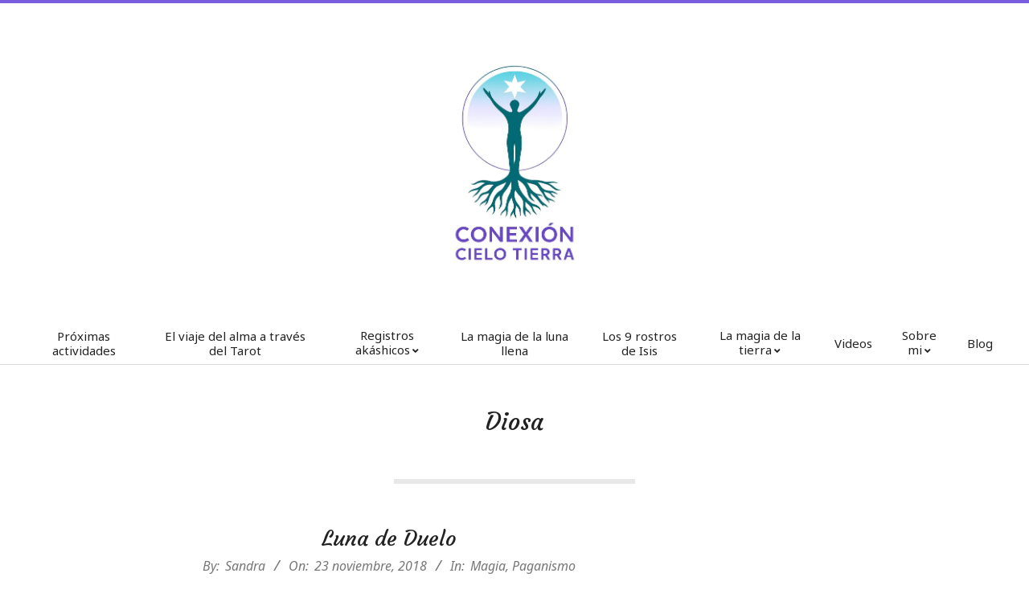

--- FILE ---
content_type: text/html; charset=UTF-8
request_url: https://sandrarguelles.com/tag/diosa/
body_size: 12273
content:
<!DOCTYPE html>
<html lang="es">

<head>
<meta charset="UTF-8" />
<meta name='robots' content='index, follow, max-image-preview:large, max-snippet:-1, max-video-preview:-1' />
	<style>img:is([sizes="auto" i], [sizes^="auto," i]) { contain-intrinsic-size: 3000px 1500px }</style>
	<meta name="viewport" content="width=device-width, initial-scale=1" />
<meta name="generator" content="Nirvata 1.2.4" />

	<!-- This site is optimized with the Yoast SEO plugin v25.7 - https://yoast.com/wordpress/plugins/seo/ -->
	<title>Diosa archivos - Conexión Cielo y Tierra</title>
	<link rel="canonical" href="https://sandrarguelles.com/tag/diosa/" />
	<meta property="og:locale" content="es_ES" />
	<meta property="og:type" content="article" />
	<meta property="og:title" content="Diosa archivos - Conexión Cielo y Tierra" />
	<meta property="og:url" content="https://sandrarguelles.com/tag/diosa/" />
	<meta property="og:site_name" content="Conexión Cielo y Tierra" />
	<meta name="twitter:card" content="summary_large_image" />
	<script type="application/ld+json" class="yoast-schema-graph">{"@context":"https://schema.org","@graph":[{"@type":"CollectionPage","@id":"https://sandrarguelles.com/tag/diosa/","url":"https://sandrarguelles.com/tag/diosa/","name":"Diosa archivos - Conexión Cielo y Tierra","isPartOf":{"@id":"https://sandrarguelles.com/#website"},"breadcrumb":{"@id":"https://sandrarguelles.com/tag/diosa/#breadcrumb"},"inLanguage":"es"},{"@type":"BreadcrumbList","@id":"https://sandrarguelles.com/tag/diosa/#breadcrumb","itemListElement":[{"@type":"ListItem","position":1,"name":"Portada","item":"https://sandrarguelles.com/"},{"@type":"ListItem","position":2,"name":"Diosa"}]},{"@type":"WebSite","@id":"https://sandrarguelles.com/#website","url":"https://sandrarguelles.com/","name":"Conexión Cielo y Tierra","description":"","potentialAction":[{"@type":"SearchAction","target":{"@type":"EntryPoint","urlTemplate":"https://sandrarguelles.com/?s={search_term_string}"},"query-input":{"@type":"PropertyValueSpecification","valueRequired":true,"valueName":"search_term_string"}}],"inLanguage":"es"}]}</script>
	<!-- / Yoast SEO plugin. -->


<link rel='dns-prefetch' href='//static.addtoany.com' />
<link rel='dns-prefetch' href='//fonts.googleapis.com' />
<link rel="alternate" type="application/rss+xml" title="Conexión Cielo y Tierra &raquo; Feed" href="https://sandrarguelles.com/feed/" />
<link rel="alternate" type="application/rss+xml" title="Conexión Cielo y Tierra &raquo; Feed de los comentarios" href="https://sandrarguelles.com/comments/feed/" />
<link rel="alternate" type="application/rss+xml" title="Conexión Cielo y Tierra &raquo; Etiqueta Diosa del feed" href="https://sandrarguelles.com/tag/diosa/feed/" />
<link rel="preload" href="https://sandrarguelles.com/wp-content/themes/nirvata/library/fonticons/webfonts/fa-solid-900.woff2" as="font" crossorigin="anonymous">
<link rel="preload" href="https://sandrarguelles.com/wp-content/themes/nirvata/library/fonticons/webfonts/fa-regular-400.woff2" as="font" crossorigin="anonymous">
<link rel="preload" href="https://sandrarguelles.com/wp-content/themes/nirvata/library/fonticons/webfonts/fa-brands-400.woff2" as="font" crossorigin="anonymous">
<script>
window._wpemojiSettings = {"baseUrl":"https:\/\/s.w.org\/images\/core\/emoji\/16.0.1\/72x72\/","ext":".png","svgUrl":"https:\/\/s.w.org\/images\/core\/emoji\/16.0.1\/svg\/","svgExt":".svg","source":{"concatemoji":"https:\/\/sandrarguelles.com\/wp-includes\/js\/wp-emoji-release.min.js?ver=6.8.3"}};
/*! This file is auto-generated */
!function(s,n){var o,i,e;function c(e){try{var t={supportTests:e,timestamp:(new Date).valueOf()};sessionStorage.setItem(o,JSON.stringify(t))}catch(e){}}function p(e,t,n){e.clearRect(0,0,e.canvas.width,e.canvas.height),e.fillText(t,0,0);var t=new Uint32Array(e.getImageData(0,0,e.canvas.width,e.canvas.height).data),a=(e.clearRect(0,0,e.canvas.width,e.canvas.height),e.fillText(n,0,0),new Uint32Array(e.getImageData(0,0,e.canvas.width,e.canvas.height).data));return t.every(function(e,t){return e===a[t]})}function u(e,t){e.clearRect(0,0,e.canvas.width,e.canvas.height),e.fillText(t,0,0);for(var n=e.getImageData(16,16,1,1),a=0;a<n.data.length;a++)if(0!==n.data[a])return!1;return!0}function f(e,t,n,a){switch(t){case"flag":return n(e,"\ud83c\udff3\ufe0f\u200d\u26a7\ufe0f","\ud83c\udff3\ufe0f\u200b\u26a7\ufe0f")?!1:!n(e,"\ud83c\udde8\ud83c\uddf6","\ud83c\udde8\u200b\ud83c\uddf6")&&!n(e,"\ud83c\udff4\udb40\udc67\udb40\udc62\udb40\udc65\udb40\udc6e\udb40\udc67\udb40\udc7f","\ud83c\udff4\u200b\udb40\udc67\u200b\udb40\udc62\u200b\udb40\udc65\u200b\udb40\udc6e\u200b\udb40\udc67\u200b\udb40\udc7f");case"emoji":return!a(e,"\ud83e\udedf")}return!1}function g(e,t,n,a){var r="undefined"!=typeof WorkerGlobalScope&&self instanceof WorkerGlobalScope?new OffscreenCanvas(300,150):s.createElement("canvas"),o=r.getContext("2d",{willReadFrequently:!0}),i=(o.textBaseline="top",o.font="600 32px Arial",{});return e.forEach(function(e){i[e]=t(o,e,n,a)}),i}function t(e){var t=s.createElement("script");t.src=e,t.defer=!0,s.head.appendChild(t)}"undefined"!=typeof Promise&&(o="wpEmojiSettingsSupports",i=["flag","emoji"],n.supports={everything:!0,everythingExceptFlag:!0},e=new Promise(function(e){s.addEventListener("DOMContentLoaded",e,{once:!0})}),new Promise(function(t){var n=function(){try{var e=JSON.parse(sessionStorage.getItem(o));if("object"==typeof e&&"number"==typeof e.timestamp&&(new Date).valueOf()<e.timestamp+604800&&"object"==typeof e.supportTests)return e.supportTests}catch(e){}return null}();if(!n){if("undefined"!=typeof Worker&&"undefined"!=typeof OffscreenCanvas&&"undefined"!=typeof URL&&URL.createObjectURL&&"undefined"!=typeof Blob)try{var e="postMessage("+g.toString()+"("+[JSON.stringify(i),f.toString(),p.toString(),u.toString()].join(",")+"));",a=new Blob([e],{type:"text/javascript"}),r=new Worker(URL.createObjectURL(a),{name:"wpTestEmojiSupports"});return void(r.onmessage=function(e){c(n=e.data),r.terminate(),t(n)})}catch(e){}c(n=g(i,f,p,u))}t(n)}).then(function(e){for(var t in e)n.supports[t]=e[t],n.supports.everything=n.supports.everything&&n.supports[t],"flag"!==t&&(n.supports.everythingExceptFlag=n.supports.everythingExceptFlag&&n.supports[t]);n.supports.everythingExceptFlag=n.supports.everythingExceptFlag&&!n.supports.flag,n.DOMReady=!1,n.readyCallback=function(){n.DOMReady=!0}}).then(function(){return e}).then(function(){var e;n.supports.everything||(n.readyCallback(),(e=n.source||{}).concatemoji?t(e.concatemoji):e.wpemoji&&e.twemoji&&(t(e.twemoji),t(e.wpemoji)))}))}((window,document),window._wpemojiSettings);
</script>
<style id='wp-emoji-styles-inline-css'>

	img.wp-smiley, img.emoji {
		display: inline !important;
		border: none !important;
		box-shadow: none !important;
		height: 1em !important;
		width: 1em !important;
		margin: 0 0.07em !important;
		vertical-align: -0.1em !important;
		background: none !important;
		padding: 0 !important;
	}
</style>
<link rel='stylesheet' id='wp-block-library-css' href='https://sandrarguelles.com/wp-includes/css/dist/block-library/style.min.css?ver=6.8.3' media='all' />
<style id='wp-block-library-theme-inline-css'>
.wp-block-audio :where(figcaption){color:#555;font-size:13px;text-align:center}.is-dark-theme .wp-block-audio :where(figcaption){color:#ffffffa6}.wp-block-audio{margin:0 0 1em}.wp-block-code{border:1px solid #ccc;border-radius:4px;font-family:Menlo,Consolas,monaco,monospace;padding:.8em 1em}.wp-block-embed :where(figcaption){color:#555;font-size:13px;text-align:center}.is-dark-theme .wp-block-embed :where(figcaption){color:#ffffffa6}.wp-block-embed{margin:0 0 1em}.blocks-gallery-caption{color:#555;font-size:13px;text-align:center}.is-dark-theme .blocks-gallery-caption{color:#ffffffa6}:root :where(.wp-block-image figcaption){color:#555;font-size:13px;text-align:center}.is-dark-theme :root :where(.wp-block-image figcaption){color:#ffffffa6}.wp-block-image{margin:0 0 1em}.wp-block-pullquote{border-bottom:4px solid;border-top:4px solid;color:currentColor;margin-bottom:1.75em}.wp-block-pullquote cite,.wp-block-pullquote footer,.wp-block-pullquote__citation{color:currentColor;font-size:.8125em;font-style:normal;text-transform:uppercase}.wp-block-quote{border-left:.25em solid;margin:0 0 1.75em;padding-left:1em}.wp-block-quote cite,.wp-block-quote footer{color:currentColor;font-size:.8125em;font-style:normal;position:relative}.wp-block-quote:where(.has-text-align-right){border-left:none;border-right:.25em solid;padding-left:0;padding-right:1em}.wp-block-quote:where(.has-text-align-center){border:none;padding-left:0}.wp-block-quote.is-large,.wp-block-quote.is-style-large,.wp-block-quote:where(.is-style-plain){border:none}.wp-block-search .wp-block-search__label{font-weight:700}.wp-block-search__button{border:1px solid #ccc;padding:.375em .625em}:where(.wp-block-group.has-background){padding:1.25em 2.375em}.wp-block-separator.has-css-opacity{opacity:.4}.wp-block-separator{border:none;border-bottom:2px solid;margin-left:auto;margin-right:auto}.wp-block-separator.has-alpha-channel-opacity{opacity:1}.wp-block-separator:not(.is-style-wide):not(.is-style-dots){width:100px}.wp-block-separator.has-background:not(.is-style-dots){border-bottom:none;height:1px}.wp-block-separator.has-background:not(.is-style-wide):not(.is-style-dots){height:2px}.wp-block-table{margin:0 0 1em}.wp-block-table td,.wp-block-table th{word-break:normal}.wp-block-table :where(figcaption){color:#555;font-size:13px;text-align:center}.is-dark-theme .wp-block-table :where(figcaption){color:#ffffffa6}.wp-block-video :where(figcaption){color:#555;font-size:13px;text-align:center}.is-dark-theme .wp-block-video :where(figcaption){color:#ffffffa6}.wp-block-video{margin:0 0 1em}:root :where(.wp-block-template-part.has-background){margin-bottom:0;margin-top:0;padding:1.25em 2.375em}
</style>
<style id='classic-theme-styles-inline-css'>
/*! This file is auto-generated */
.wp-block-button__link{color:#fff;background-color:#32373c;border-radius:9999px;box-shadow:none;text-decoration:none;padding:calc(.667em + 2px) calc(1.333em + 2px);font-size:1.125em}.wp-block-file__button{background:#32373c;color:#fff;text-decoration:none}
</style>
<style id='global-styles-inline-css'>
:root{--wp--preset--aspect-ratio--square: 1;--wp--preset--aspect-ratio--4-3: 4/3;--wp--preset--aspect-ratio--3-4: 3/4;--wp--preset--aspect-ratio--3-2: 3/2;--wp--preset--aspect-ratio--2-3: 2/3;--wp--preset--aspect-ratio--16-9: 16/9;--wp--preset--aspect-ratio--9-16: 9/16;--wp--preset--color--black: #000000;--wp--preset--color--cyan-bluish-gray: #abb8c3;--wp--preset--color--white: #ffffff;--wp--preset--color--pale-pink: #f78da7;--wp--preset--color--vivid-red: #cf2e2e;--wp--preset--color--luminous-vivid-orange: #ff6900;--wp--preset--color--luminous-vivid-amber: #fcb900;--wp--preset--color--light-green-cyan: #7bdcb5;--wp--preset--color--vivid-green-cyan: #00d084;--wp--preset--color--pale-cyan-blue: #8ed1fc;--wp--preset--color--vivid-cyan-blue: #0693e3;--wp--preset--color--vivid-purple: #9b51e0;--wp--preset--color--accent: #795ddd;--wp--preset--color--accent-font: #ffffff;--wp--preset--gradient--vivid-cyan-blue-to-vivid-purple: linear-gradient(135deg,rgba(6,147,227,1) 0%,rgb(155,81,224) 100%);--wp--preset--gradient--light-green-cyan-to-vivid-green-cyan: linear-gradient(135deg,rgb(122,220,180) 0%,rgb(0,208,130) 100%);--wp--preset--gradient--luminous-vivid-amber-to-luminous-vivid-orange: linear-gradient(135deg,rgba(252,185,0,1) 0%,rgba(255,105,0,1) 100%);--wp--preset--gradient--luminous-vivid-orange-to-vivid-red: linear-gradient(135deg,rgba(255,105,0,1) 0%,rgb(207,46,46) 100%);--wp--preset--gradient--very-light-gray-to-cyan-bluish-gray: linear-gradient(135deg,rgb(238,238,238) 0%,rgb(169,184,195) 100%);--wp--preset--gradient--cool-to-warm-spectrum: linear-gradient(135deg,rgb(74,234,220) 0%,rgb(151,120,209) 20%,rgb(207,42,186) 40%,rgb(238,44,130) 60%,rgb(251,105,98) 80%,rgb(254,248,76) 100%);--wp--preset--gradient--blush-light-purple: linear-gradient(135deg,rgb(255,206,236) 0%,rgb(152,150,240) 100%);--wp--preset--gradient--blush-bordeaux: linear-gradient(135deg,rgb(254,205,165) 0%,rgb(254,45,45) 50%,rgb(107,0,62) 100%);--wp--preset--gradient--luminous-dusk: linear-gradient(135deg,rgb(255,203,112) 0%,rgb(199,81,192) 50%,rgb(65,88,208) 100%);--wp--preset--gradient--pale-ocean: linear-gradient(135deg,rgb(255,245,203) 0%,rgb(182,227,212) 50%,rgb(51,167,181) 100%);--wp--preset--gradient--electric-grass: linear-gradient(135deg,rgb(202,248,128) 0%,rgb(113,206,126) 100%);--wp--preset--gradient--midnight: linear-gradient(135deg,rgb(2,3,129) 0%,rgb(40,116,252) 100%);--wp--preset--font-size--small: 13px;--wp--preset--font-size--medium: 20px;--wp--preset--font-size--large: 36px;--wp--preset--font-size--x-large: 42px;--wp--preset--spacing--20: 0.44rem;--wp--preset--spacing--30: 0.67rem;--wp--preset--spacing--40: 1rem;--wp--preset--spacing--50: 1.5rem;--wp--preset--spacing--60: 2.25rem;--wp--preset--spacing--70: 3.38rem;--wp--preset--spacing--80: 5.06rem;--wp--preset--shadow--natural: 6px 6px 9px rgba(0, 0, 0, 0.2);--wp--preset--shadow--deep: 12px 12px 50px rgba(0, 0, 0, 0.4);--wp--preset--shadow--sharp: 6px 6px 0px rgba(0, 0, 0, 0.2);--wp--preset--shadow--outlined: 6px 6px 0px -3px rgba(255, 255, 255, 1), 6px 6px rgba(0, 0, 0, 1);--wp--preset--shadow--crisp: 6px 6px 0px rgba(0, 0, 0, 1);}:where(.is-layout-flex){gap: 0.5em;}:where(.is-layout-grid){gap: 0.5em;}body .is-layout-flex{display: flex;}.is-layout-flex{flex-wrap: wrap;align-items: center;}.is-layout-flex > :is(*, div){margin: 0;}body .is-layout-grid{display: grid;}.is-layout-grid > :is(*, div){margin: 0;}:where(.wp-block-columns.is-layout-flex){gap: 2em;}:where(.wp-block-columns.is-layout-grid){gap: 2em;}:where(.wp-block-post-template.is-layout-flex){gap: 1.25em;}:where(.wp-block-post-template.is-layout-grid){gap: 1.25em;}.has-black-color{color: var(--wp--preset--color--black) !important;}.has-cyan-bluish-gray-color{color: var(--wp--preset--color--cyan-bluish-gray) !important;}.has-white-color{color: var(--wp--preset--color--white) !important;}.has-pale-pink-color{color: var(--wp--preset--color--pale-pink) !important;}.has-vivid-red-color{color: var(--wp--preset--color--vivid-red) !important;}.has-luminous-vivid-orange-color{color: var(--wp--preset--color--luminous-vivid-orange) !important;}.has-luminous-vivid-amber-color{color: var(--wp--preset--color--luminous-vivid-amber) !important;}.has-light-green-cyan-color{color: var(--wp--preset--color--light-green-cyan) !important;}.has-vivid-green-cyan-color{color: var(--wp--preset--color--vivid-green-cyan) !important;}.has-pale-cyan-blue-color{color: var(--wp--preset--color--pale-cyan-blue) !important;}.has-vivid-cyan-blue-color{color: var(--wp--preset--color--vivid-cyan-blue) !important;}.has-vivid-purple-color{color: var(--wp--preset--color--vivid-purple) !important;}.has-black-background-color{background-color: var(--wp--preset--color--black) !important;}.has-cyan-bluish-gray-background-color{background-color: var(--wp--preset--color--cyan-bluish-gray) !important;}.has-white-background-color{background-color: var(--wp--preset--color--white) !important;}.has-pale-pink-background-color{background-color: var(--wp--preset--color--pale-pink) !important;}.has-vivid-red-background-color{background-color: var(--wp--preset--color--vivid-red) !important;}.has-luminous-vivid-orange-background-color{background-color: var(--wp--preset--color--luminous-vivid-orange) !important;}.has-luminous-vivid-amber-background-color{background-color: var(--wp--preset--color--luminous-vivid-amber) !important;}.has-light-green-cyan-background-color{background-color: var(--wp--preset--color--light-green-cyan) !important;}.has-vivid-green-cyan-background-color{background-color: var(--wp--preset--color--vivid-green-cyan) !important;}.has-pale-cyan-blue-background-color{background-color: var(--wp--preset--color--pale-cyan-blue) !important;}.has-vivid-cyan-blue-background-color{background-color: var(--wp--preset--color--vivid-cyan-blue) !important;}.has-vivid-purple-background-color{background-color: var(--wp--preset--color--vivid-purple) !important;}.has-black-border-color{border-color: var(--wp--preset--color--black) !important;}.has-cyan-bluish-gray-border-color{border-color: var(--wp--preset--color--cyan-bluish-gray) !important;}.has-white-border-color{border-color: var(--wp--preset--color--white) !important;}.has-pale-pink-border-color{border-color: var(--wp--preset--color--pale-pink) !important;}.has-vivid-red-border-color{border-color: var(--wp--preset--color--vivid-red) !important;}.has-luminous-vivid-orange-border-color{border-color: var(--wp--preset--color--luminous-vivid-orange) !important;}.has-luminous-vivid-amber-border-color{border-color: var(--wp--preset--color--luminous-vivid-amber) !important;}.has-light-green-cyan-border-color{border-color: var(--wp--preset--color--light-green-cyan) !important;}.has-vivid-green-cyan-border-color{border-color: var(--wp--preset--color--vivid-green-cyan) !important;}.has-pale-cyan-blue-border-color{border-color: var(--wp--preset--color--pale-cyan-blue) !important;}.has-vivid-cyan-blue-border-color{border-color: var(--wp--preset--color--vivid-cyan-blue) !important;}.has-vivid-purple-border-color{border-color: var(--wp--preset--color--vivid-purple) !important;}.has-vivid-cyan-blue-to-vivid-purple-gradient-background{background: var(--wp--preset--gradient--vivid-cyan-blue-to-vivid-purple) !important;}.has-light-green-cyan-to-vivid-green-cyan-gradient-background{background: var(--wp--preset--gradient--light-green-cyan-to-vivid-green-cyan) !important;}.has-luminous-vivid-amber-to-luminous-vivid-orange-gradient-background{background: var(--wp--preset--gradient--luminous-vivid-amber-to-luminous-vivid-orange) !important;}.has-luminous-vivid-orange-to-vivid-red-gradient-background{background: var(--wp--preset--gradient--luminous-vivid-orange-to-vivid-red) !important;}.has-very-light-gray-to-cyan-bluish-gray-gradient-background{background: var(--wp--preset--gradient--very-light-gray-to-cyan-bluish-gray) !important;}.has-cool-to-warm-spectrum-gradient-background{background: var(--wp--preset--gradient--cool-to-warm-spectrum) !important;}.has-blush-light-purple-gradient-background{background: var(--wp--preset--gradient--blush-light-purple) !important;}.has-blush-bordeaux-gradient-background{background: var(--wp--preset--gradient--blush-bordeaux) !important;}.has-luminous-dusk-gradient-background{background: var(--wp--preset--gradient--luminous-dusk) !important;}.has-pale-ocean-gradient-background{background: var(--wp--preset--gradient--pale-ocean) !important;}.has-electric-grass-gradient-background{background: var(--wp--preset--gradient--electric-grass) !important;}.has-midnight-gradient-background{background: var(--wp--preset--gradient--midnight) !important;}.has-small-font-size{font-size: var(--wp--preset--font-size--small) !important;}.has-medium-font-size{font-size: var(--wp--preset--font-size--medium) !important;}.has-large-font-size{font-size: var(--wp--preset--font-size--large) !important;}.has-x-large-font-size{font-size: var(--wp--preset--font-size--x-large) !important;}
:where(.wp-block-post-template.is-layout-flex){gap: 1.25em;}:where(.wp-block-post-template.is-layout-grid){gap: 1.25em;}
:where(.wp-block-columns.is-layout-flex){gap: 2em;}:where(.wp-block-columns.is-layout-grid){gap: 2em;}
:root :where(.wp-block-pullquote){font-size: 1.5em;line-height: 1.6;}
</style>
<link rel='stylesheet' id='lightSlider-css' href='https://sandrarguelles.com/wp-content/plugins/hootkit/assets/lightSlider.min.css?ver=1.1.2' media='' />
<link rel='stylesheet' id='font-awesome-css' href='https://sandrarguelles.com/wp-content/themes/nirvata/library/fonticons/font-awesome.min.css?ver=5.15.4' media='all' />
<link rel='stylesheet' id='nirvata-googlefont-css' href='https://fonts.googleapis.com/css2?family=Noto%20Sans:ital,wght@0,300;0,400;0,600;0,700;1,300;1,400;1,600;1,700&#038;family=Courgette:ital,wght@0,400&#038;display=swap' media='all' />
<link rel='stylesheet' id='hoot-style-css' href='https://sandrarguelles.com/wp-content/themes/nirvata/style.css?ver=1.2.4' media='all' />
<link rel='stylesheet' id='nirvata-hootkit-css' href='https://sandrarguelles.com/wp-content/themes/nirvata/hootkit/hootkit.css?ver=1.2.4' media='all' />
<link rel='stylesheet' id='aos-css' href='https://sandrarguelles.com/wp-content/themes/nirvata/js/aos.css?ver=2.3.4' media='all' />
<link rel='stylesheet' id='hoot-wpblocks-css' href='https://sandrarguelles.com/wp-content/themes/nirvata/include/blocks/wpblocks.css?ver=1.2.4' media='all' />
<style id='hoot-wpblocks-inline-css'>
:root {  --hoot-widget-margin: 50px;  --hoot-widget-halfmargin: 25px;  --hoot-logo-family: "Courgette", cursive, sans-serif;  --hoot-logo-style: normal;  --hoot-logo-transform: none;  --hoot-logo-line1-size: 10px;  --hoot-logo-line2-size: 69px;  --hoot-logo-line3-size: 45px;  --hoot-logo-line4-size: 45px;  --hoot-headings-family: "Courgette", cursive, sans-serif;  --hoot-headings-style: normal;  --hoot-h1-style: normal;  --hoot-h2-style: normal;  --hoot-h3-style: normal;  --hoot-h4-style: normal;  --hoot-h5-style: normal;  --hoot-h6-style: normal;  --hoot-sidebarhead-style: normal;  --hoot-footerhead-style: normal;  --hoot-headings-transform: none;  --hoot-h1-transform: none;  --hoot-h2-transform: none;  --hoot-h3-transform: none;  --hoot-h4-transform: none;  --hoot-h5-transform: none;  --hoot-h6-transform: none;  --hoot-sidebarhead-transform: none;  --hoot-footerhead-transform: none;  --hoot-subheadings-family: "Noto Sans", sans-serif;  --hoot-subheadings-style: italic;  --hoot-subheadings-transform: none;  --hoot-linkcolor: #795ddd;  --hoot-linkhovercolor: #5b46a6;  --hoot-basefont-family: "Noto Sans", sans-serif;  --hoot-sidebarhead-family: "Noto Sans", sans-serif;  --hoot-footerhead-family: "Noto Sans", sans-serif;  --hoot-accentcolor: #795ddd;  --hoot-accentfont: #ffffff;  --hoot-buttoncolor: #abc4db;  --hoot-buttonfont: #ffffff;  --hoot-body-bg: #ffffff;  --hoot-box-bg: #ffffff;  --hoot-gridarticle-bg: #f8f8f8;  --hoot-article-bg: #f8f8f8;  --hoot-logo-iconsize: 50px;  --hoot-logo-maximgwidth: 230px;  --hoot-sticky-dtplogozoom: 0.65;  --hoot-sticky-moblogozoom: 0.5;  --hoot-textstyle-topannbg: #f8f8f8;  --hoot-article-width: 800px;  --hoot-article-width-nosb: 1400px;  --hoot-fimg-minheight: 440px;  --hoot-fimg-conpad: 58px;  --hoot-fimg-imgpad: 15px;  --hoot-fimg-headsize: 40px;  --hoot-fimg-subheadsize: 16px;  --hoot-fimg-textsize: 16px;  --hoot-fimg-btnsize: 16px;  --hoot-fimg-bg: #ffffff;  --hoot-fimg-headcolor: #6724e2;  --hoot-fimg-subheadcolor: #222222;  --hoot-fimg-textcolor: #555555;  --hoot-fimg-conbg: rgba(255,255,255,0.55); }  @media only screen and (max-width: 969px){ :root {  --hoot-widget-margin: 40px;  --hoot-widget-halfmargin: 25px;  --hoot-logo-maximgwidth: 300px; }  } @media only screen and (max-width: 600px){ :root {  --hoot-widget-margin: 30px;  --hoot-widget-halfmargin: 25px;  --hoot-logo-maximgwidth: 150px; }  }
</style>
<link rel='stylesheet' id='addtoany-css' href='https://sandrarguelles.com/wp-content/plugins/add-to-any/addtoany.min.css?ver=1.16' media='all' />
<script src="https://sandrarguelles.com/wp-includes/js/jquery/jquery.min.js?ver=3.7.1" id="jquery-core-js"></script>
<script src="https://sandrarguelles.com/wp-includes/js/jquery/jquery-migrate.min.js?ver=3.4.1" id="jquery-migrate-js"></script>
<script id="addtoany-core-js-before">
window.a2a_config=window.a2a_config||{};a2a_config.callbacks=[];a2a_config.overlays=[];a2a_config.templates={};a2a_localize = {
	Share: "Compartir",
	Save: "Guardar",
	Subscribe: "Suscribir",
	Email: "Correo electrónico",
	Bookmark: "Marcador",
	ShowAll: "Mostrar todo",
	ShowLess: "Mostrar menos",
	FindServices: "Encontrar servicio(s)",
	FindAnyServiceToAddTo: "Encuentra al instante cualquier servicio para añadir a",
	PoweredBy: "Funciona con",
	ShareViaEmail: "Compartir por correo electrónico",
	SubscribeViaEmail: "Suscribirse a través de correo electrónico",
	BookmarkInYourBrowser: "Añadir a marcadores de tu navegador",
	BookmarkInstructions: "Presiona «Ctrl+D» o «\u2318+D» para añadir esta página a marcadores",
	AddToYourFavorites: "Añadir a tus favoritos",
	SendFromWebOrProgram: "Enviar desde cualquier dirección o programa de correo electrónico ",
	EmailProgram: "Programa de correo electrónico",
	More: "Más&#8230;",
	ThanksForSharing: "¡Gracias por compartir!",
	ThanksForFollowing: "¡Gracias por seguirnos!"
};
</script>
<script defer src="https://static.addtoany.com/menu/page.js" id="addtoany-core-js"></script>
<script defer src="https://sandrarguelles.com/wp-content/plugins/add-to-any/addtoany.min.js?ver=1.1" id="addtoany-jquery-js"></script>
<link rel="https://api.w.org/" href="https://sandrarguelles.com/wp-json/" /><link rel="alternate" title="JSON" type="application/json" href="https://sandrarguelles.com/wp-json/wp/v2/tags/32" /><link rel="EditURI" type="application/rsd+xml" title="RSD" href="https://sandrarguelles.com/xmlrpc.php?rsd" />
<meta name="generator" content="WordPress 6.8.3" />
<script type='text/javascript' data-cfasync='false'>var _mmunch = {'front': false, 'page': false, 'post': false, 'category': false, 'author': false, 'search': false, 'attachment': false, 'tag': false};_mmunch['tag'] = true;</script><script data-cfasync="false" src="//a.mailmunch.co/app/v1/site.js" id="mailmunch-script" data-plugin="mc_mm" data-mailmunch-site-id="419864" async></script><meta name="generator" content="Elementor 3.33.4; features: e_font_icon_svg, additional_custom_breakpoints; settings: css_print_method-external, google_font-enabled, font_display-swap">
<style>.recentcomments a{display:inline !important;padding:0 !important;margin:0 !important;}</style>			<style>
				.e-con.e-parent:nth-of-type(n+4):not(.e-lazyloaded):not(.e-no-lazyload),
				.e-con.e-parent:nth-of-type(n+4):not(.e-lazyloaded):not(.e-no-lazyload) * {
					background-image: none !important;
				}
				@media screen and (max-height: 1024px) {
					.e-con.e-parent:nth-of-type(n+3):not(.e-lazyloaded):not(.e-no-lazyload),
					.e-con.e-parent:nth-of-type(n+3):not(.e-lazyloaded):not(.e-no-lazyload) * {
						background-image: none !important;
					}
				}
				@media screen and (max-height: 640px) {
					.e-con.e-parent:nth-of-type(n+2):not(.e-lazyloaded):not(.e-no-lazyload),
					.e-con.e-parent:nth-of-type(n+2):not(.e-lazyloaded):not(.e-no-lazyload) * {
						background-image: none !important;
					}
				}
			</style>
			<link rel="icon" href="https://sandrarguelles.com/wp-content/uploads/2025/07/cropped-logcyt-e1755017374541-32x32.webp" sizes="32x32" />
<link rel="icon" href="https://sandrarguelles.com/wp-content/uploads/2025/07/cropped-logcyt-e1755017374541-192x192.webp" sizes="192x192" />
<link rel="apple-touch-icon" href="https://sandrarguelles.com/wp-content/uploads/2025/07/cropped-logcyt-e1755017374541-180x180.webp" />
<meta name="msapplication-TileImage" content="https://sandrarguelles.com/wp-content/uploads/2025/07/cropped-logcyt-e1755017374541-270x270.webp" />
</head>

<body class="archive tag tag-diosa tag-32 wp-custom-logo wp-theme-nirvata nirvata hootwp ltr es es-es parent-theme logged-out custom-header plural taxonomy taxonomy-post_tag taxonomy-post_tag-diosa eio-default elementor-default elementor-kit-1134 altthemedividers has-fullwidth hootanim-sh hootanim-pgh hootanim-img hootanim-img1 hootanim-img2 hootanim-img3 hootanim-img4 hootanim-img5 hootanim-img6" dir="ltr" itemscope="itemscope" itemtype="https://schema.org/Blog">

	
	<a href="#main" class="screen-reader-text">Skip to content</a>

	
	<div id="page-wrapper" class=" site-stretch page-wrapper sitewrap-narrow-right sidebarsN sidebars1 hoot-cf7-style hoot-mapp-style hoot-jetpack-style hoot-sticky-sidebar autoscroller">

		
			<header id="header" class="site-header sitehead-side-none sitehead-menu-bottom sitehead-menualign-center mobilesubmenu-click js-search stickydtp stickymob" role="banner" itemscope="itemscope" itemtype="https://schema.org/WPHeader" data-stickydtp="stickydtp-logomenu" data-stickymob="stickymob-logomenu">

		<div id="sitehead-part" class=" sitehead-part hgrid">
			<div class="sitehead-partinner hootflex hootflex--nor hgrid-span-12">
					<div id="branding" class="site-branding branding">
		<div id="site-logo" class="site-logo-image">
			<div id="site-logo-image" class="site-logo-image"><div id="site-title" class="site-title" itemprop="headline"><a href="https://sandrarguelles.com/" class="custom-logo-link" rel="home"><img fetchpriority="high" width="950" height="1425" src="https://sandrarguelles.com/wp-content/uploads/2025/07/logcyt-e1755017374541.webp" class="custom-logo" alt="Conexión Cielo y Tierra" /></a><div style="height: 1px;width: 1px;margin: -1px;overflow: hidden;position: absolute !important">Conexión Cielo y Tierra</div></div></div>		</div>
	</div><!-- #branding -->
	<div id="sitehead-menu" class=" sitehead-menu">	<div class="screen-reader-text">Primary Navigation Menu</div>
	<nav id="menu-primary" class="menu nav-menu menu-primary" role="navigation" itemscope="itemscope" itemtype="https://schema.org/SiteNavigationElement">
		<a class="menu-toggle" href="#"><span class="menu-toggle-text">Menu</span><i class="fas fa-bars"></i></a>

		<ul id="menu-primary-items" class="menu menu-items sf-menu fixedmenu-items fixedmenu-left"><li id="menu-item-353" class="menu-item menu-item-type-post_type menu-item-object-page menu-item-home menu-item-353"><a href="https://sandrarguelles.com/"><span class="menu-title"><span class="menu-title-text">Próximas actividades</span></span></a></li>
<li id="menu-item-1311" class="menu-item menu-item-type-post_type menu-item-object-page menu-item-1311"><a href="https://sandrarguelles.com/el-viaje-del-alma-a-traves-del-tarot/"><span class="menu-title"><span class="menu-title-text">El viaje del alma a través del Tarot</span></span></a></li>
<li id="menu-item-61" class="menu-item menu-item-type-post_type menu-item-object-page menu-item-has-children menu-item-61"><a href="https://sandrarguelles.com/registros-akashicos/"><span class="menu-title"><span class="menu-title-text">Registros akáshicos</span></span></a>
<ul class="sub-menu">
	<li id="menu-item-97" class="menu-item menu-item-type-post_type menu-item-object-page menu-item-97"><a href="https://sandrarguelles.com/registros-akashicos/lecturas-de-registros-akashicos/"><span class="menu-title"><span class="menu-title-text">Lecturas de Registros akáshicos</span></span></a></li>
	<li id="menu-item-939" class="menu-item menu-item-type-post_type menu-item-object-page menu-item-939"><a href="https://sandrarguelles.com/tarot-akashico/"><span class="menu-title"><span class="menu-title-text">Tarot Akáshico</span></span></a></li>
	<li id="menu-item-98" class="menu-item menu-item-type-post_type menu-item-object-page menu-item-98"><a href="https://sandrarguelles.com/mensajes-del-alma/"><span class="menu-title"><span class="menu-title-text">Canalizaciones: Mensajes del alma</span></span></a></li>
	<li id="menu-item-770" class="menu-item menu-item-type-post_type menu-item-object-page menu-item-770"><a href="https://sandrarguelles.com/registros-akashicos/coaching-akashico/"><span class="menu-title"><span class="menu-title-text">Coaching akáshico</span></span></a></li>
	<li id="menu-item-96" class="menu-item menu-item-type-post_type menu-item-object-page menu-item-96"><a href="https://sandrarguelles.com/registros-akashicos/formacion-completa-registros-akashicos/"><span class="menu-title"><span class="menu-title-text">Formación completa registros akáshicos</span></span></a></li>
</ul>
</li>
<li id="menu-item-940" class="menu-item menu-item-type-post_type menu-item-object-page menu-item-940"><a href="https://sandrarguelles.com/la-magia-de-la-luna/"><span class="menu-title"><span class="menu-title-text">La magia de la luna llena</span></span></a></li>
<li id="menu-item-1034" class="menu-item menu-item-type-post_type menu-item-object-page menu-item-1034"><a href="https://sandrarguelles.com/diosas-de-egipto-la-magia-de-isis/"><span class="menu-title"><span class="menu-title-text">Los 9 rostros de Isis</span></span></a></li>
<li id="menu-item-60" class="menu-item menu-item-type-post_type menu-item-object-page menu-item-has-children menu-item-60"><a href="https://sandrarguelles.com/la-magia-de-la-tierra/"><span class="menu-title"><span class="menu-title-text">La magia de la tierra</span></span></a>
<ul class="sub-menu">
	<li id="menu-item-165" class="menu-item menu-item-type-post_type menu-item-object-page menu-item-165"><a href="https://sandrarguelles.com/la-magia-de-la-tierra/formacion-la-magia-de-la-tierra/"><span class="menu-title"><span class="menu-title-text">Formación: La magia de la tierra: Hijos e Hijas de la Luna y El Sol</span></span></a></li>
</ul>
</li>
<li id="menu-item-57" class="menu-item menu-item-type-post_type menu-item-object-page menu-item-57"><a href="https://sandrarguelles.com/videos/"><span class="menu-title"><span class="menu-title-text">Videos</span></span></a></li>
<li id="menu-item-83" class="menu-item menu-item-type-post_type menu-item-object-page menu-item-has-children menu-item-83"><a href="https://sandrarguelles.com/sobre-mi-2/"><span class="menu-title"><span class="menu-title-text">Sobre mi</span></span></a>
<ul class="sub-menu">
	<li id="menu-item-62" class="menu-item menu-item-type-post_type menu-item-object-page menu-item-62"><a href="https://sandrarguelles.com/sobre-mi/"><span class="menu-title"><span class="menu-title-text">Desde el cielo</span></span></a></li>
	<li id="menu-item-77" class="menu-item menu-item-type-post_type menu-item-object-page menu-item-77"><a href="https://sandrarguelles.com/sobre-mi/desde-la-tierra/"><span class="menu-title"><span class="menu-title-text">Desde la Tierra</span></span></a></li>
</ul>
</li>
<li id="menu-item-369" class="menu-item menu-item-type-post_type menu-item-object-page current_page_parent menu-item-369"><a href="https://sandrarguelles.com/publicaciones/"><span class="menu-title"><span class="menu-title-text">Blog</span></span></a></li>
</ul>
		<a class="menu-toggleclose" href="#"><i class="fas fa-times"></i></a>
	</nav><!-- #menu-primary -->
	</div>			</div>
		</div>

	</header><!-- #header -->
	
		
		<div id="main" class=" main">
			

		<div id="loop-meta-wrap" class=" loop-meta-wrap">
						<div class="hgrid">

				<div id="loop-meta" class=" loop-meta archive-header hgrid-span-12" itemscope="itemscope" itemtype="https://schema.org/WebPageElement" data-aos="fade-up">

					
					<h1 class=" loop-title entry-title archive-title" itemprop="headline">Diosa</h1>

					
				</div><!-- .loop-meta -->

			</div>
		</div>

	
<div class="hgrid main-content-grid">

	<main id="content" class="content  hgrid-span-9 has-sidebar layout-narrow-right " role="main">
		<div id="content-wrap" class=" content-wrap theiaStickySidebar">

			<div id="archive-wrap" class=" archive-wrap">
<article id="post-793" class="entry author-sandra post-793 post type-post status-publish format-standard category-magia category-paganismo tag-amor tag-antigua-tradicion tag-dios tag-diosa tag-luna tag-magia tag-samahin tag-samain tag-samhain tag-wicca archive-mixed archive-mixed-block2 mixedunit-big" itemscope="itemscope" itemtype="https://schema.org/BlogPosting" itemprop="blogPost" data-aos="fade-up">

	<div class="entry-grid hgrid">

		
		
		<div class="entry-grid-content hgrid-span-12">

			<header class="entry-header">
				<h2 class="entry-title" itemprop="headline"><a href="https://sandrarguelles.com/luna-de-duelo/" rel="bookmark" itemprop="url">Luna de Duelo</a></h2>			</header><!-- .entry-header -->

			<div class="screen-reader-text" itemprop="datePublished" itemtype="https://schema.org/Date">2018-11-23</div>
			<div class="entry-byline"> <div class="entry-byline-block entry-byline-author"> <span class="entry-byline-label">By:</span> <span class="entry-author" itemprop="author" itemscope="itemscope" itemtype="https://schema.org/Person"><a href="https://sandrarguelles.com/author/sandra/" title="Entradas de Sandra" rel="author" class="url fn n" itemprop="url"><span itemprop="name">Sandra</span></a></span> </div> <div class="entry-byline-block entry-byline-date"> <span class="entry-byline-label">On:</span> <time class="entry-published updated" datetime="2018-11-23T10:44:44+02:00" itemprop="datePublished" title="viernes, noviembre 23, 2018, 10:44 am">23 noviembre, 2018</time> </div> <div class="entry-byline-block entry-byline-cats"> <span class="entry-byline-label">In:</span> <a href="https://sandrarguelles.com/category/magia/" rel="category tag">Magia</a>, <a href="https://sandrarguelles.com/category/paganismo/" rel="category tag">Paganismo</a> </div><span class="entry-publisher" itemprop="publisher" itemscope="itemscope" itemtype="https://schema.org/Organization"><meta itemprop="name" content="Conexión Cielo y Tierra"><span itemprop="logo" itemscope itemtype="https://schema.org/ImageObject"><meta itemprop="url" content="https://sandrarguelles.com/wp-content/uploads/2025/07/logcyt-e1755017374541.webp"><meta itemprop="width" content="950"><meta itemprop="height" content="1425"></span></span></div><!-- .entry-byline -->
			<div class="entry-summary" itemprop="description"><p>LUNA DE DUELO Hoy 23 de Noviembre, es la luna de duelo, luna de nieve,luna del castor&#8230;.se la conoce por muchos nombres&#8230;. Es la primera luna llena después de Samhain, es una luna llena especial, porque nos hemos entregado a la oscuridad, a la profundidad que nos habita, a nuestras<span class="more-link theme-more-link"><a href="https://sandrarguelles.com/luna-de-duelo/">Continue Reading</a></span></p>
<div class="addtoany_share_save_container addtoany_content addtoany_content_bottom"><div class="a2a_kit a2a_kit_size_32 addtoany_list" data-a2a-url="https://sandrarguelles.com/luna-de-duelo/" data-a2a-title="Luna de Duelo"><a class="a2a_button_facebook" href="https://www.addtoany.com/add_to/facebook?linkurl=https%3A%2F%2Fsandrarguelles.com%2Fluna-de-duelo%2F&amp;linkname=Luna%20de%20Duelo" title="Facebook" rel="nofollow noopener" target="_blank"></a><a class="a2a_button_twitter" href="https://www.addtoany.com/add_to/twitter?linkurl=https%3A%2F%2Fsandrarguelles.com%2Fluna-de-duelo%2F&amp;linkname=Luna%20de%20Duelo" title="Twitter" rel="nofollow noopener" target="_blank"></a><a class="a2a_dd addtoany_share_save addtoany_share" href="https://www.addtoany.com/share"></a></div></div></div>
		</div><!-- .entry-grid-content -->

	</div><!-- .entry-grid -->

</article><!-- .entry -->


<article id="post-738" class="entry author-sandra post-738 post type-post status-publish format-standard category-paganismo category-vida-consciente tag-amor tag-antigua-tradicion tag-consciencia tag-diosa tag-luz tag-muerte tag-persefone tag-poder tag-renacimiento tag-samahin tag-samain tag-samhain tag-sombra tag-verdad tag-wicca archive-mixed archive-mixed-block2 mixedunit-block2 hcolumn-1-2" itemscope="itemscope" itemtype="https://schema.org/BlogPosting" itemprop="blogPost" data-aos="fade-up" data-aos-delay="200">

	<div class="entry-grid hgrid">

		
		
		<div class="entry-grid-content">

			<header class="entry-header">
				<h2 class="entry-title" itemprop="headline"><a href="https://sandrarguelles.com/renovarse-y-morir/" rel="bookmark" itemprop="url">Renovarse y morir</a></h2>			</header><!-- .entry-header -->

			<div class="screen-reader-text" itemprop="datePublished" itemtype="https://schema.org/Date">2018-10-24</div>
			<div class="entry-byline"> <div class="entry-byline-block entry-byline-author"> <span class="entry-byline-label">By:</span> <span class="entry-author" itemprop="author" itemscope="itemscope" itemtype="https://schema.org/Person"><a href="https://sandrarguelles.com/author/sandra/" title="Entradas de Sandra" rel="author" class="url fn n" itemprop="url"><span itemprop="name">Sandra</span></a></span> </div> <div class="entry-byline-block entry-byline-date"> <span class="entry-byline-label">On:</span> <time class="entry-published updated" datetime="2018-10-24T11:31:10+02:00" itemprop="datePublished" title="miércoles, octubre 24, 2018, 11:31 am">24 octubre, 2018</time> </div> <div class="entry-byline-block entry-byline-cats"> <span class="entry-byline-label">In:</span> <a href="https://sandrarguelles.com/category/paganismo/" rel="category tag">Paganismo</a>, <a href="https://sandrarguelles.com/category/vida-consciente/" rel="category tag">vida consciente</a> </div><span class="entry-publisher" itemprop="publisher" itemscope="itemscope" itemtype="https://schema.org/Organization"><meta itemprop="name" content="Conexión Cielo y Tierra"><span itemprop="logo" itemscope itemtype="https://schema.org/ImageObject"><meta itemprop="url" content="https://sandrarguelles.com/wp-content/uploads/2025/07/logcyt-e1755017374541.webp"><meta itemprop="width" content="950"><meta itemprop="height" content="1425"></span></span></div><!-- .entry-byline -->
			<div class="entry-summary" itemprop="description"><p>&nbsp; &nbsp; Se acerca esta noche oscura, la noche en la que el velo entre los mundos se diluye,la noche de Samhain, este 31 de Octubre, la Diosa Perséfone empieza su etapa como reina del inframundo, para después volver a resurgir en todo su esplendor como Ostara en Primavera. Y<span class="more-link theme-more-link"><a href="https://sandrarguelles.com/renovarse-y-morir/">Continue Reading</a></span></p>
<div class="addtoany_share_save_container addtoany_content addtoany_content_bottom"><div class="a2a_kit a2a_kit_size_32 addtoany_list" data-a2a-url="https://sandrarguelles.com/renovarse-y-morir/" data-a2a-title="Renovarse y morir"><a class="a2a_button_facebook" href="https://www.addtoany.com/add_to/facebook?linkurl=https%3A%2F%2Fsandrarguelles.com%2Frenovarse-y-morir%2F&amp;linkname=Renovarse%20y%20morir" title="Facebook" rel="nofollow noopener" target="_blank"></a><a class="a2a_button_twitter" href="https://www.addtoany.com/add_to/twitter?linkurl=https%3A%2F%2Fsandrarguelles.com%2Frenovarse-y-morir%2F&amp;linkname=Renovarse%20y%20morir" title="Twitter" rel="nofollow noopener" target="_blank"></a><a class="a2a_dd addtoany_share_save addtoany_share" href="https://www.addtoany.com/share"></a></div></div></div>
		</div><!-- .entry-grid-content -->

	</div><!-- .entry-grid -->

</article><!-- .entry -->


<article id="post-711" class="entry author-sandra post-711 post type-post status-publish format-standard category-amor category-paganismo category-vida-consciente tag-amor tag-arbol tag-consciencia tag-desapego tag-dios tag-diosa tag-equinocio tag-mabon tag-magia tag-otono tag-paganismo tag-quietud tag-silencio tag-soltar archive-mixed archive-mixed-block2 mixedunit-block2 hcolumn-1-2" itemscope="itemscope" itemtype="https://schema.org/BlogPosting" itemprop="blogPost" data-aos="fade-up" data-aos-delay="400">

	<div class="entry-grid hgrid">

		
		
		<div class="entry-grid-content">

			<header class="entry-header">
				<h2 class="entry-title" itemprop="headline"><a href="https://sandrarguelles.com/otono/" rel="bookmark" itemprop="url">Ser Otoño</a></h2>			</header><!-- .entry-header -->

			<div class="screen-reader-text" itemprop="datePublished" itemtype="https://schema.org/Date">2018-09-21</div>
			<div class="entry-byline"> <div class="entry-byline-block entry-byline-author"> <span class="entry-byline-label">By:</span> <span class="entry-author" itemprop="author" itemscope="itemscope" itemtype="https://schema.org/Person"><a href="https://sandrarguelles.com/author/sandra/" title="Entradas de Sandra" rel="author" class="url fn n" itemprop="url"><span itemprop="name">Sandra</span></a></span> </div> <div class="entry-byline-block entry-byline-date"> <span class="entry-byline-label">On:</span> <time class="entry-published updated" datetime="2018-09-21T13:01:02+02:00" itemprop="datePublished" title="viernes, septiembre 21, 2018, 1:01 pm">21 septiembre, 2018</time> </div> <div class="entry-byline-block entry-byline-cats"> <span class="entry-byline-label">In:</span> <a href="https://sandrarguelles.com/category/amor/" rel="category tag">amor</a>, <a href="https://sandrarguelles.com/category/paganismo/" rel="category tag">Paganismo</a>, <a href="https://sandrarguelles.com/category/vida-consciente/" rel="category tag">vida consciente</a> </div><span class="entry-publisher" itemprop="publisher" itemscope="itemscope" itemtype="https://schema.org/Organization"><meta itemprop="name" content="Conexión Cielo y Tierra"><span itemprop="logo" itemscope itemtype="https://schema.org/ImageObject"><meta itemprop="url" content="https://sandrarguelles.com/wp-content/uploads/2025/07/logcyt-e1755017374541.webp"><meta itemprop="width" content="950"><meta itemprop="height" content="1425"></span></span></div><!-- .entry-byline -->
			<div class="entry-summary" itemprop="description"><p>&nbsp; Los vientos del otoño ya soplan y ya amenazan a esas hojas que en los arboles comenzaron a perder su brillo y su color, a las que ya no llega savia y que pronto se desprenderán del árbol del que formaron parte. La naturaleza se prepara para entregarse a<span class="more-link theme-more-link"><a href="https://sandrarguelles.com/otono/">Continue Reading</a></span></p>
<div class="addtoany_share_save_container addtoany_content addtoany_content_bottom"><div class="a2a_kit a2a_kit_size_32 addtoany_list" data-a2a-url="https://sandrarguelles.com/otono/" data-a2a-title="Ser Otoño"><a class="a2a_button_facebook" href="https://www.addtoany.com/add_to/facebook?linkurl=https%3A%2F%2Fsandrarguelles.com%2Fotono%2F&amp;linkname=Ser%20Oto%C3%B1o" title="Facebook" rel="nofollow noopener" target="_blank"></a><a class="a2a_button_twitter" href="https://www.addtoany.com/add_to/twitter?linkurl=https%3A%2F%2Fsandrarguelles.com%2Fotono%2F&amp;linkname=Ser%20Oto%C3%B1o" title="Twitter" rel="nofollow noopener" target="_blank"></a><a class="a2a_dd addtoany_share_save addtoany_share" href="https://www.addtoany.com/share"></a></div></div></div>
		</div><!-- .entry-grid-content -->

	</div><!-- .entry-grid -->

</article><!-- .entry -->


<article id="post-516" class="entry author-sandra post-516 post type-post status-publish format-standard category-amor category-registros-akashicos tag-alma tag-amor tag-amor-sagrado tag-canalizacion tag-conexion tag-consciencia tag-dios tag-diosa tag-luz tag-registros-akashicos tag-sanacion tag-sexualidad-sagrada archive-mixed archive-mixed-block2 mixedunit-block2 hcolumn-1-2" itemscope="itemscope" itemtype="https://schema.org/BlogPosting" itemprop="blogPost" data-aos="fade-up" data-aos-delay="200">

	<div class="entry-grid hgrid">

		
		
		<div class="entry-grid-content">

			<header class="entry-header">
				<h2 class="entry-title" itemprop="headline"><a href="https://sandrarguelles.com/trascendiendo-la-dualidad-amor-sagrado/" rel="bookmark" itemprop="url">Transcendiendo la dualidad a través del amor sagrado</a></h2>			</header><!-- .entry-header -->

			<div class="screen-reader-text" itemprop="datePublished" itemtype="https://schema.org/Date">2018-04-17</div>
			<div class="entry-byline"> <div class="entry-byline-block entry-byline-author"> <span class="entry-byline-label">By:</span> <span class="entry-author" itemprop="author" itemscope="itemscope" itemtype="https://schema.org/Person"><a href="https://sandrarguelles.com/author/sandra/" title="Entradas de Sandra" rel="author" class="url fn n" itemprop="url"><span itemprop="name">Sandra</span></a></span> </div> <div class="entry-byline-block entry-byline-date"> <span class="entry-byline-label">On:</span> <time class="entry-published updated" datetime="2018-04-17T19:40:17+02:00" itemprop="datePublished" title="martes, abril 17, 2018, 7:40 pm">17 abril, 2018</time> </div> <div class="entry-byline-block entry-byline-cats"> <span class="entry-byline-label">In:</span> <a href="https://sandrarguelles.com/category/amor/" rel="category tag">amor</a>, <a href="https://sandrarguelles.com/category/registros-akashicos/" rel="category tag">Registros Akáshicos</a> </div><span class="entry-publisher" itemprop="publisher" itemscope="itemscope" itemtype="https://schema.org/Organization"><meta itemprop="name" content="Conexión Cielo y Tierra"><span itemprop="logo" itemscope itemtype="https://schema.org/ImageObject"><meta itemprop="url" content="https://sandrarguelles.com/wp-content/uploads/2025/07/logcyt-e1755017374541.webp"><meta itemprop="width" content="950"><meta itemprop="height" content="1425"></span></span></div><!-- .entry-byline -->
			<div class="entry-summary" itemprop="description"><p>&nbsp; Hola a tod@s, Aqui os dejo un bello mensaje de luz, en esta ocasión el tema es el amor, el amor en su concepción mas sagrada, como herramienta para trascender la dualidad, lo masculino y femenino no es más que una etiqueta, cuando abrimos nuestro ser y lo expandimos<span class="more-link theme-more-link"><a href="https://sandrarguelles.com/trascendiendo-la-dualidad-amor-sagrado/">Continue Reading</a></span></p>
<div class="addtoany_share_save_container addtoany_content addtoany_content_bottom"><div class="a2a_kit a2a_kit_size_32 addtoany_list" data-a2a-url="https://sandrarguelles.com/trascendiendo-la-dualidad-amor-sagrado/" data-a2a-title="Transcendiendo la dualidad a través del amor sagrado"><a class="a2a_button_facebook" href="https://www.addtoany.com/add_to/facebook?linkurl=https%3A%2F%2Fsandrarguelles.com%2Ftrascendiendo-la-dualidad-amor-sagrado%2F&amp;linkname=Transcendiendo%20la%20dualidad%20a%20trav%C3%A9s%20del%20amor%20sagrado" title="Facebook" rel="nofollow noopener" target="_blank"></a><a class="a2a_button_twitter" href="https://www.addtoany.com/add_to/twitter?linkurl=https%3A%2F%2Fsandrarguelles.com%2Ftrascendiendo-la-dualidad-amor-sagrado%2F&amp;linkname=Transcendiendo%20la%20dualidad%20a%20trav%C3%A9s%20del%20amor%20sagrado" title="Twitter" rel="nofollow noopener" target="_blank"></a><a class="a2a_dd addtoany_share_save addtoany_share" href="https://www.addtoany.com/share"></a></div></div></div>
		</div><!-- .entry-grid-content -->

	</div><!-- .entry-grid -->

</article><!-- .entry -->


<article id="post-334" class="entry author-sandra post-334 post type-post status-publish format-video category-registros-akashicos tag-amor tag-armonia tag-canalizacion tag-conexion tag-consciencia tag-desapego tag-dios tag-diosa tag-luz tag-plenitud tag-registros-akashicos tag-unidad tag-verdad archive-mixed archive-mixed-block2 mixedunit-block2 hcolumn-1-2" itemscope="itemscope" itemtype="https://schema.org/BlogPosting" itemprop="blogPost" data-aos="fade-up" data-aos-delay="400">

	<div class="entry-grid hgrid">

		
		
		<div class="entry-grid-content">

			<header class="entry-header">
				<h2 class="entry-title" itemprop="headline"><a href="https://sandrarguelles.com/mensaje-luz-9-diciembre-armonia-amor/" rel="bookmark" itemprop="url">Mensaje de luz 9 de Diciembre-Armonia y Amor</a></h2>			</header><!-- .entry-header -->

			<div class="screen-reader-text" itemprop="datePublished" itemtype="https://schema.org/Date">2017-12-09</div>
			<div class="entry-byline"> <div class="entry-byline-block entry-byline-author"> <span class="entry-byline-label">By:</span> <span class="entry-author" itemprop="author" itemscope="itemscope" itemtype="https://schema.org/Person"><a href="https://sandrarguelles.com/author/sandra/" title="Entradas de Sandra" rel="author" class="url fn n" itemprop="url"><span itemprop="name">Sandra</span></a></span> </div> <div class="entry-byline-block entry-byline-date"> <span class="entry-byline-label">On:</span> <time class="entry-published updated" datetime="2017-12-09T20:58:19+02:00" itemprop="datePublished" title="sábado, diciembre 9, 2017, 8:58 pm">9 diciembre, 2017</time> </div> <div class="entry-byline-block entry-byline-cats"> <span class="entry-byline-label">In:</span> <a href="https://sandrarguelles.com/category/registros-akashicos/" rel="category tag">Registros Akáshicos</a> </div><span class="entry-publisher" itemprop="publisher" itemscope="itemscope" itemtype="https://schema.org/Organization"><meta itemprop="name" content="Conexión Cielo y Tierra"><span itemprop="logo" itemscope itemtype="https://schema.org/ImageObject"><meta itemprop="url" content="https://sandrarguelles.com/wp-content/uploads/2025/07/logcyt-e1755017374541.webp"><meta itemprop="width" content="950"><meta itemprop="height" content="1425"></span></span></div><!-- .entry-byline -->
			<div class="entry-summary" itemprop="description"><p><span class="more-link theme-more-link"><a href="https://sandrarguelles.com/mensaje-luz-9-diciembre-armonia-amor/">Continue Reading</a></span></p>
<div class="addtoany_share_save_container addtoany_content addtoany_content_bottom"><div class="a2a_kit a2a_kit_size_32 addtoany_list" data-a2a-url="https://sandrarguelles.com/mensaje-luz-9-diciembre-armonia-amor/" data-a2a-title="Mensaje de luz 9 de Diciembre-Armonia y Amor"><a class="a2a_button_facebook" href="https://www.addtoany.com/add_to/facebook?linkurl=https%3A%2F%2Fsandrarguelles.com%2Fmensaje-luz-9-diciembre-armonia-amor%2F&amp;linkname=Mensaje%20de%20luz%209%20de%20Diciembre-Armonia%20y%20Amor" title="Facebook" rel="nofollow noopener" target="_blank"></a><a class="a2a_button_twitter" href="https://www.addtoany.com/add_to/twitter?linkurl=https%3A%2F%2Fsandrarguelles.com%2Fmensaje-luz-9-diciembre-armonia-amor%2F&amp;linkname=Mensaje%20de%20luz%209%20de%20Diciembre-Armonia%20y%20Amor" title="Twitter" rel="nofollow noopener" target="_blank"></a><a class="a2a_dd addtoany_share_save addtoany_share" href="https://www.addtoany.com/share"></a></div></div></div>
		</div><!-- .entry-grid-content -->

	</div><!-- .entry-grid -->

</article><!-- .entry -->

</div><div class="clearfix"></div>
		</div><!-- #content-wrap -->
	</main><!-- #content -->

	
	<aside id="sidebar-primary" class="sidebar sidebar-primary hgrid-span-3 layout-narrow-right " role="complementary" itemscope="itemscope" itemtype="https://schema.org/WPSideBar">
		<div class=" sidebar-wrap theiaStickySidebar">

			
		</div><!-- .sidebar-wrap -->
	</aside><!-- #sidebar-primary -->

	

</div><!-- .main-content-grid -->

		</div><!-- #main -->

		
		
			<div id="post-footer" class=" post-footer hgrid-stretch linkstyle">
		<div class="hgrid">
			<div class="hgrid-span-12">
				<p class="credit small">
					<a class="privacy-policy-link" href="https://sandrarguelles.com/politica-de-privacidad/" rel="privacy-policy">Política de Privacidad</a> Designed using <a class="theme-link" href="https://wphoot.com/themes/nirvata/" title="Nirvata WordPress Theme">Nirvata</a>. Powered by <a class="wp-link" href="https://wordpress.org">WordPress</a>. &copy; 2026				</p><!-- .credit -->
			</div>
		</div>
	</div>

	</div><!-- #page-wrapper -->

	<a class="fixed-goto-top waypoints-goto-top goto-top-style7" href="#page-wrapper" data-scroll-to="body"><i class="fa-chevron-up fas"></i></a>
	<script type="speculationrules">
{"prefetch":[{"source":"document","where":{"and":[{"href_matches":"\/*"},{"not":{"href_matches":["\/wp-*.php","\/wp-admin\/*","\/wp-content\/uploads\/*","\/wp-content\/*","\/wp-content\/plugins\/*","\/wp-content\/themes\/nirvata\/*","\/*\\?(.+)"]}},{"not":{"selector_matches":"a[rel~=\"nofollow\"]"}},{"not":{"selector_matches":".no-prefetch, .no-prefetch a"}}]},"eagerness":"conservative"}]}
</script>
			<script>
				const lazyloadRunObserver = () => {
					const lazyloadBackgrounds = document.querySelectorAll( `.e-con.e-parent:not(.e-lazyloaded)` );
					const lazyloadBackgroundObserver = new IntersectionObserver( ( entries ) => {
						entries.forEach( ( entry ) => {
							if ( entry.isIntersecting ) {
								let lazyloadBackground = entry.target;
								if( lazyloadBackground ) {
									lazyloadBackground.classList.add( 'e-lazyloaded' );
								}
								lazyloadBackgroundObserver.unobserve( entry.target );
							}
						});
					}, { rootMargin: '200px 0px 200px 0px' } );
					lazyloadBackgrounds.forEach( ( lazyloadBackground ) => {
						lazyloadBackgroundObserver.observe( lazyloadBackground );
					} );
				};
				const events = [
					'DOMContentLoaded',
					'elementor/lazyload/observe',
				];
				events.forEach( ( event ) => {
					document.addEventListener( event, lazyloadRunObserver );
				} );
			</script>
			<script id="hoverIntent-js-extra">
var hootData = {"scrollerSpeed":"linear","scrollerPadding":"100","smoothScroll":"enable","aos":"enable","aosdisable":"","aosonce":"disable","wayTopButton":"enable","scrollTopButton":"enable","ajaxPaginate":"enable","loopnavPreview":"enable","urlHashScroller":"enable","urlHashScrollerUglifyLink":"enable","pageloadScrollID":"main","contentblockhover":"enable","contentblockhovertext":"disable"};
</script>
<script src="https://sandrarguelles.com/wp-includes/js/hoverIntent.min.js?ver=1.10.2" id="hoverIntent-js"></script>
<script src="https://sandrarguelles.com/wp-content/themes/nirvata/js/jquery.superfish.min.js?ver=1.7.5" id="jquery-superfish-js"></script>
<script src="https://sandrarguelles.com/wp-content/themes/nirvata/js/jquery.fitvids.min.js?ver=1.1" id="jquery-fitvids-js"></script>
<script src="https://sandrarguelles.com/wp-content/themes/nirvata/js/resizesensor.min.js?ver=1.7.0" id="resizesensor-js"></script>
<script src="https://sandrarguelles.com/wp-content/themes/nirvata/js/jquery.theia-sticky-sidebar.js?ver=1.7.0" id="jquery-theia-sticky-sidebar-js"></script>
<script src="https://sandrarguelles.com/wp-content/themes/nirvata/js/lenis.min.js?ver=1.1.17" id="lenis-js"></script>
<script src="https://sandrarguelles.com/wp-content/plugins/hootkit/assets/jquery.lightSlider.min.js?ver=1.1.2" id="jquery-lightSlider-js"></script>
<script src="https://sandrarguelles.com/wp-content/plugins/hootkit/assets/widgets.js?ver=2.0.21" id="hootkit-widgets-js"></script>
<script id="hootkit-miscmods-js-extra">
var hootkitMiscmodsData = {"ajaxurl":"https:\/\/sandrarguelles.com\/wp-admin\/admin-ajax.php"};
</script>
<script src="https://sandrarguelles.com/wp-content/plugins/hootkit/assets/miscmods.js?ver=2.0.21" id="hootkit-miscmods-js"></script>
<script src="https://sandrarguelles.com/wp-content/themes/nirvata/js/hoot.theme.js?ver=1.2.4" id="hoot-theme-js"></script>
<script src="https://sandrarguelles.com/wp-content/themes/nirvata/library/js/jquery.waypoints.min.js?ver=4.0.1" id="jquery-waypoints-js"></script>
<script src="https://sandrarguelles.com/wp-content/themes/nirvata/js/aos.js?ver=2.3.4" id="aos-js"></script>
<script src="https://sandrarguelles.com/wp-content/themes/nirvata/library/js/scroller.js?ver=3.0.3" id="hoot-scroller-js"></script>

</body>
</html>

--- FILE ---
content_type: text/html; charset=utf-8
request_url: https://a.mailmunch.co/forms-cache/419864/544533/index-1751388145.html
body_size: 1591
content:
<!DOCTYPE html>
<html>
<head>
  <meta name="robots" content="noindex, nofollow">
    <script type="text/javascript">
    var widgetId = "544533";
    var widgetType = "popover";
    var siteId = "419864";
    var contentGate = false;
    var recaptchaEnabled = false;
    var recaptchaApiKey = "6LcflRsUAAAAAG_PSKBnmcFbkjVvI-hw-Laz9gfp";
    var noTracking = false;
    var pushSubscribe = false;
    var pushUrl = "https://push.mailmunch.co/push/419864/544533";
    var formFields = {"4228407":"first_name","4228408":"last_name","4228414":"email","5008949":"consentimiento_de_suscripcion"};
  </script>
  <link rel="stylesheet" href="//a.mailmunch.co/v2/themes/mailmunch/simple/popover/index.css" />

</head>
<body class="contacts new">
  
<script type="text/javascript" src="//assets.mailmunch.com/assets/widget_simple-f5a3e5db2f514f912e267a03f71350202672af937806defb072a316fb98ef272.js"></script>



<div class="theme theme-simple live allow-closing yes-branding">
  <a id="close-icon" href='#' onclick="closeWidget();return false;"></a>

    <form class="new_contact" id="new_contact" action="https://forms.mailmunch.co/form/419864/544533/submit" accept-charset="UTF-8" method="post">
      <style type="text/css">
#mailmunch-optin-form {
  background-color: #FFFFFF;
}
</style>


<div id="mailmunch-optin-form">
  <div class="screen optin-form-screen" data-screen-name="Optin Form">
<div class="headline">
  <h1><p>Suscribete
</p></h1>
</div>

<div class="text">
  <p>¿Quieres estar en conexión con Cielo y Tierra? Dejame tu mail
</p>
</div>

<div class="optin-form-wrapper clearfix">
  <div class="hidden-fields"></div><div class="optin-form custom_form field-count-4"><div class="custom-fields-preview-container"><div class="custom-field-preview-container required" data-custom-field-id="1359204">
  <div class="email-field-wrapper">
    <input type="email" id="custom_field_text_field_1359204" name="contact[contact_fields_attributes][1359204][value]" value="" placeholder="Enter your email" style="" class="input-field email-field" />
    <input type="hidden" name="contact[contact_fields_attributes][1359204][label]" value="Email">
    <input type="hidden" name="contact[contact_fields_attributes][1359204][custom_field_data_id]" value="1359204">
    <input type="hidden" name="contact[contact_fields_attributes][1359204][custom_field_id]" value="4228414">
  </div>
</div>
<div class="custom-field-preview-container required" data-custom-field-id="1359208">
  <div class="text-field-wrapper">
    <input type="text" id="custom_field_text_field_1359208" name="contact[contact_fields_attributes][1359208][value]" value="" placeholder="Escribe tu nombre" style="" class="input-field text-field" />
    <input type="hidden" name="contact[contact_fields_attributes][1359208][label]" value="Nombre">
    <input type="hidden" name="contact[contact_fields_attributes][1359208][custom_field_data_id]" value="1359208">
    <input type="hidden" name="contact[contact_fields_attributes][1359208][custom_field_id]" value="4228407">
  </div>
</div>
<div class="custom-field-preview-container" data-custom-field-id="1359209">
  <div class="text-field-wrapper">
    <input type="text" id="custom_field_text_field_1359209" name="contact[contact_fields_attributes][1359209][value]" value="" placeholder="Escribe tu apellido" style="" class="input-field text-field" />
    <input type="hidden" name="contact[contact_fields_attributes][1359209][label]" value="Apellido">
    <input type="hidden" name="contact[contact_fields_attributes][1359209][custom_field_data_id]" value="1359209">
    <input type="hidden" name="contact[contact_fields_attributes][1359209][custom_field_id]" value="4228408">
  </div>
</div>
<div class="custom-field-preview-container required" data-custom-field-id="1647518">
  <div class="check-box-field-wrapper">
    <label class="required" id="custom_field_check_box_1647518_label">Consentimiento de suscripcion</label>

    <div class="check-box horizontal">
        <label class="check-box-label">
          <input type="checkbox" id="custom_field_check_box_1647518" name="contact[contact_fields_attributes][1647518][value][]" class="input-field check-box-field" value="&lt;a href=&quot;http://sandrarguelles.com/avisos-legales/&quot; target=&quot;_blank&quot;&gt;Acepto los términos y condiciones y la Politica de privacidad&lt;/a&gt;I" style="-webkit-appearance: checkbox;"> <a href="http://sandrarguelles.com/avisos-legales/" target="_blank">Acepto los términos y condiciones y la Politica de privacidad</a>I
        </label>
    </div>
    
    <input type="hidden" name="contact[contact_fields_attributes][1647518][label]" value="Consentimiento de suscripcion">
    <input type="hidden" name="contact[contact_fields_attributes][1647518][custom_field_data_id]" value="1647518">
    <input type="hidden" name="contact[contact_fields_attributes][1647518][custom_field_id]" value="5008949">
  </div>
</div>
<div class="custom-field-preview-container" data-custom-field-id="1359205">
  <div class="submit-wrapper">
    <input type="submit" id="custom_field_submit_1359205" name="" value="Quiero suscribirme" style="color: #FFFFFF; background-color: #0F52BA;" class="submit" />
  </div>
</div></div></div>
</div>
  </div>

  <div class="screen success-screen optin-form custom_form" data-screen-name="Success Message">
<div class="headline">
  <h1><p>Muchas gracias
</p>
<p>Ya estamos conectados!<em></em>
</p></h1>
</div>

    
<div class="text">
  <p><img src="https://a.mailmunch.co/widgets/1505155110.jpeg">
</p>
</div>
  </div>
</div>


</form>
  <div class="branding-container">
    <a href="https://www.mailmunch.com/forms-popups?utm_source=optin-form&amp;utm_medium=website&amp;utm_campaign=powered-by&amp;r=optin_branding" target="_blank" class="mailmunch-branding">
      powered by <span class="mailmunch">MailMunch</span>
    </a>
  </div>
</div>

</body>
</html>


--- FILE ---
content_type: text/css
request_url: https://sandrarguelles.com/wp-content/themes/nirvata/style.css?ver=1.2.4
body_size: 29050
content:
/*
Theme Name: Nirvata
Version: 1.2.4
Text Domain: nirvata
Author: wpHoot
Author URI: https://wphoot.com/
Theme URI: https://wphoot.com/themes/nirvata/
Requires at least: 6.0
Tested up to: 6.8
Requires PHP: 7.4
Description: Nirvata is a meticulously designed serene theme for businesses and individuals seeking a calm, mindful online presence. Perfect for yoga studios, wellness centers, spa and massage clinics, holistic healing practitioners, meditation groups, and spiritual retreat organizers, Nirvata provides a soothing backdrop to highlight your classes, services, and events. Its minimal layout, balanced white space, and tranquil imagery work in harmony to create an atmosphere of relaxation, making it an excellent choice for alternative therapy clinics, personal development coaches, mental health professionals, and anyone who wants to promote mindfulness and well-being. Nirvata is also a wonderful choice for artisans and small businesses selling handmade soaps, fragrances, essential oils, or organic skincare products. Thanks to its integrated eCommerce compatibility, you can easily display and sell your products online while maintaining the theme's clean, calming aesthetic. Whether you're offering guided meditations, herbal teas, aromatherapy sessions, organic skincare through an eCommerce store, or sharing inspirational blog posts about holistic living, Nirvata adapts effortlessly to your brand's aesthetic. Its responsive design ensures a seamless user experience on any device, and its straightforward customization lets you tailor colors, fonts, and layouts to reflect your unique vision - be it a nature inspired wellness retreat, a zen inspired yoga academy, or an eco conscious nonprofit. With Nirvata, you can effortlessly convey the essence of tranquility and invite visitors to embark on a journey of wellness, mindfulness, and self discovery - all within a beautifully crafted digital space. Support and documentation are available at https://wphoot.com/support/ and demo at https://demo.wphoot.com/nirvata/.
Tags: grid-layout, one-column, two-columns, three-columns, four-columns, left-sidebar, right-sidebar, block-styles, block-patterns, block-styles, flexible-header, custom-background, custom-colors, custom-header, custom-menu, custom-logo, editor-style, featured-images, footer-widgets, full-width-template, microformats, sticky-post, theme-options, threaded-comments, translation-ready, wide-blocks, rtl-language-support, photography, e-commerce, portfolio
License: GNU General Public License 3.0
License URI: https://www.gnu.org/licenses/gpl-3.0.en.html

All files, unless otherwise stated, are released under the GNU General Public
License version 3.0 (https://www.gnu.org/licenses/gpl-3.0.en.html)
This theme, like WordPress, is licensed under the GPL.
*/
/**
 * -----------------------------------------------------------------------------------------------
 * PLEASE DO NOT MODIFY THIS FILE DIRECTLY UNLESS YOU KNOW WHAT YOU ARE DOING
 * 
 ** 'Additional Custom CSS' / 'Custom CSS' section in Customize Screen
 *  - This is the preferred location for small css snippets
 *  - These CSS rules are given highest priority
 *  - Your customizations remains unaffected by Theme updates (IMPORTANT!)
 *
 ** the Child Theme's stylesheet (@see http://codex.wordpress.org/Child_Themes)
 *  - This is the preferred method for heavy css modifications
 *  - It keeps all your custom changes in one place
 *  - Your customizations remains unaffected by Theme updates (IMPORTANT!)
 * -----------------------------------------------------------------------------------------------
 */
/**
 **********************************************************
 Table Of Contents
 * Reset and Normalize
 * Hoot Grid
 * Utility Classes
 * Base Typography and HTML
 * Images, WP Gallery and Objects
 * Layout
 * Header (Topbar, Header, Main Nav Menu)
 * Main #Content
 * Main #Content Singular
 * Main #Content Archives/Blog
 * Page Templates
 * Sidebars and Widgets
 * Light Slider
 * Footer
 **********************************************************
 */
:root {
  --hoot-grid-max-width: 1440px;
  --hoot-grid-min-width: 420px;
  --hoot-grid-span-gutter: 15px;
  --hoot-grid-span-doublegutter:calc(2 * var(--hoot-grid-span-gutter));
  --hoot-siteboxes-padding: var(--hoot-grid-span-gutter);
  --hoot-small-vmargin: 0.666666em;
  --hoot-vmargin: 1em;
  --hoot-big-vmargin: 1.666666em;
  --hoot-huge-vmargin: 2.666666em;
  --hoot-widget-margin: 50px;
  --hoot-widget-halfmargin: 25px;
  --hoot-headings-margins: 35px 0 15px;
  --hoot-headings-botmargin: 15px;
  --hoot-entryblock-topmargin: 10px;
  --hoot-entryblock-botmargin: 25px;
  --nirvata-smallradius: 3px;
  --nirvata-radius: 5px;
  --nirvata-bigradius: 13px;
  --hoot-form-bg: #fff;
  --hoot-form-color: #666;
  --hoot-form-fieldbg: #fff;
  --hoot-form-fielddisabledbg: #fff;
  --hoot-form-highlightcolor: #ddd;
  --hoot-form-highlightdarkcolor: #aaa;
}

:root {
  --hoot-alt-family: Georgia, "Times New Roman", Times, serif;
  --hoot-mono-family: Monaco, Menlo, Consolas, "Courier New", monospace;
  --hoot-sitehead-color: #555555;
  --hoot-logo-size: 30px;
  --hoot-logo-family: "Courgette", cursive, sans-serif;
  --hoot-logo-style: normal;
  --hoot-logo-transform: none;
  --hoot-logo-weight: normal;
  --hoot-logo-color: #222;
  --hoot-tagline-size: 15px;
  --hoot-tagline-family: inherit;
  --hoot-tagline-style: italic;
  --hoot-tagline-transform: none;
  --hoot-tagline-weight: normal;
  --hoot-tagline-color: #555;
  --hoot-headings-size: 1.5em;
  --hoot-headings-family: "Courgette", cursive, sans-serif;
  --hoot-headings-style: normal;
  --hoot-headings-transform:none;
  --hoot-headings-weight: 400;
  --hoot-headings-color: #222;
  --hoot-headings-lineheight:1.4em;
  --hoot-subheadings-family:"Noto Sans", sans-serif;
  --hoot-subheadings-style: italic;
  --hoot-subheadings-transform: none;
  --hoot-subheadings-weight:400;
  --hoot-subheadings-color: #777777;
  --hoot-h1-size: 1.875em;
  --hoot-h1-style: normal;
  --hoot-h1-transform: none;
  --hoot-h1-weight: 400;
  --hoot-h1-color: #222;
  --hoot-h2-size: 1.625em;
  --hoot-h2-style: normal;
  --hoot-h2-transform: none;
  --hoot-h2-weight: 400;
  --hoot-h2-color: #222;
  --hoot-h3-size: 1.5em;
  --hoot-h3-style: normal;
  --hoot-h3-transform: none;
  --hoot-h3-weight: 400;
  --hoot-h3-color: #222;
  --hoot-h4-size: 1.375em;
  --hoot-h4-style: normal;
  --hoot-h4-transform: none;
  --hoot-h4-weight: 400;
  --hoot-h4-color: #222;
  --hoot-h5-size: 1.375em;
  --hoot-h5-style: normal;
  --hoot-h5-transform: none;
  --hoot-h5-weight: 400;
  --hoot-h5-color: #222;
  --hoot-h6-size: 1.375em;
  --hoot-h6-style: normal;
  --hoot-h6-transform: none;
  --hoot-h6-weight: 400;
  --hoot-h6-color: #222;
  --hoot-linkcolor: #df9d00;
  --hoot-linkhovercolor: #5f4300;
  --hoot-basefont-size: 16px;
  --hoot-basefont-family: "Noto Sans", sans-serif;
  --hoot-basefont-style: normal;
  --hoot-basefont-transform: none;
  --hoot-basefont-weight: normal;
  --hoot-basefont-color: #555;
  --hoot-basefont-light: #aaa;
  --hoot-base-lineheight: 1.625em;
  --hoot-basefont-smallsize: 0.8125em;
  --hoot-basefont-smalllh: 1.384615em;
  --hoot-basefont-mediumsize: 0.875em;
  --hoot-basefont-mediumlh: 1.428571em;
  --hoot-basefont-bigsize: 1.25em;
  --hoot-basefont-biglh: 1.3em;
  --hoot-topbar-fontcolor: inherit;
  --hoot-menufont-size: 0.9375em;
  --hoot-menufont-family: inherit;
  --hoot-menufont-style: normal;
  --hoot-menufont-transform: none;
  --hoot-menufont-weight: normal;
  --hoot-menufont-color: #222;
  --hoot-menufont-lineheight: 1.2em;
  --hoot-menuicon-color: #222;
  --hoot-menuddfont-size: 0.9375em;
  --hoot-menuddfont-style: normal;
  --hoot-menuddfont-transform: none;
  --hoot-menuddfont-weight: normal;
  --hoot-menuddfont-color: #555;
  --hoot-menuddfont-lineheight: 1.2em;
  --hoot-sidebarhead-size: 1em;
  --hoot-sidebarhead-family: "Noto Sans", sans-serif;
  --hoot-sidebarhead-style: normal;
  --hoot-sidebarhead-transform: none;
  --hoot-sidebarhead-weight: 600;
  --hoot-sidebarhead-color: #222;
  --hoot-sidebarhead-lineheight:1.4em;
  --hoot-sidebar-size: inherit;
  --hoot-sidebar-style: normal;
  --hoot-sidebar-transform: none;
  --hoot-sidebar-weight: inherit;
  --hoot-sidebar-color: inherit;
  --hoot-sidebar-lineheight: 1.666666em;
  --hoot-footerhead-size: 1em;
  --hoot-footerhead-family: "Noto Sans", sans-serif;
  --hoot-footerhead-style: normal;
  --hoot-footerhead-transform: none;
  --hoot-footerhead-weight: 600;
  --hoot-footerhead-color: #222;
  --hoot-footerhead-lineheight: 1.4em;
  --hoot-footer-size: 16px;
  --hoot-footer-style: normal;
  --hoot-footer-transform: none;
  --hoot-footer-weight: normal;
  --hoot-footer-color: #555;
  --hoot-footer-lineheight: 1.666666em;
  --hoot-footer-dark: #333;
}

:root {
  --hoot-accentcolor: #df9d00;
  --hoot-accentfont: #fff;
  --hoot-buttoncolor: #df9d00;
  --hoot-buttonfont: #fff;
  --hoot-highlight10: rgba(0,0,0,0.04);
  --hoot-highlight20: rgba(0,0,0,0.06);
  --hoot-invhighlight20: rgba(255,255,255,0.08);
  --hoot-shadow10: rgba(0,0,0,0.09);
  --hoot-shadow30: rgba(0,0,0,0.14);
  --hoot-shadow50: rgba(0,0,0,0.14);
  --hoot-highlight10background: rgba(200,200,200,0.15);
  --hoot-body-bg: #ffffff;
  --hoot-topbar-bgcolor: "none";
  --hoot-logo-bg: "none";
  --hoot-menudd-bg: #ffffff;
  --hoot-box-bg: #ffffff;
  --hoot-gridarticle-bg: "transparent";
  --hoot-article-bg: "transparent";
  --hoot-subfooter-bg: #fff;
  --hoot-footer-bg: #fff;
}

:root {
  --hoot-goto-offset: 60px;
  --hoot-logo-iconsize: 50px;
  --hoot-logo-maximgwidth: 350px;
  --hoot-sticky-gutter: 10px;
  --hoot-sticky-dtplogozoom: 0.65;
  --hoot-sticky-moblogozoom: 0.5;
  --hoot-textstyle-topannbg: #f8f8f8;
  --hoot-loopnav-control: 30px;
  --hoot-loopnav-offset: 270px;
  --hoot-article-width: 1400px;
  --hoot-article-width-nosb: 1400px;
  --hoot-textstyle-dark: #333333;
  --hoot-textstyle-light: #ffffff;
  --hoot-textstyle-darkbg: rgba(0,0,0,0.60);
  --hoot-textstyle-lightbg: rgba(255,255,255,0.70);
}

@media only screen and (max-width: 969px) {
  :root {
    --hoot-goto-offset: 30px;
    --hoot-widget-margin: 40px;
    --hoot-widget-halfmargin: 25px;
    --hoot-logo-maximgwidth: 200px;
  }
}
@media only screen and (max-width: 600px) {
  :root {
    --hoot-goto-offset: 10px;
    --hoot-widget-margin: 30px;
    --hoot-widget-halfmargin: 25px;
    --hoot-logo-maximgwidth: 100px;
  }
}
/**
 * Reset and Normalize
 * Support IE8+, Safari 6+, latest Chrome,Firefox,Opera
 * normalize.css v3.0.2 | MIT License | git.io/normalize
 * ========================================================
 */
html {
  font-family: sans-serif;
  -ms-text-size-adjust: 100%;
  -webkit-text-size-adjust: 100%;
}

body {
  margin: 0;
}

article, aside, details, figcaption, figure, footer, header, hgroup, main, menu, nav, section, summary {
  display: block;
}

audio, canvas, progress, video {
  display: inline-block;
  vertical-align: baseline;
}

audio:not([controls]) {
  display: none;
  height: 0;
}

[hidden], template {
  display: none;
}

a {
  background-color: transparent;
}

abbr[title] {
  border-bottom: 1px dotted;
}

b, strong {
  font-weight: bold;
}

dfn {
  font-style: italic;
}

h1 {
  font-size: 2em;
  margin: 0.67em 0;
}

mark {
  background: none;
}

small {
  font-size: 80%;
}

sub, sup {
  font-size: 75%;
  line-height: 0;
  position: relative;
  vertical-align: baseline;
}

sup {
  top: -0.5em;
}

sub {
  bottom: -0.25em;
}

img {
  border: 0;
}

svg:not(:root) {
  overflow: hidden;
}

figure {
  margin: 1em 40px;
}

hr {
  -moz-box-sizing: content-box;
  box-sizing: content-box;
  height: 0;
}

pre {
  overflow: auto;
}

code, kbd, pre, samp {
  font-family: monospace, monospace;
  font-size: 1em;
}

button, input, optgroup, select, textarea {
  color: inherit;
  font: inherit;
  margin: 0;
}

button {
  overflow: visible;
}

button, select {
  text-transform: none;
}

button, html input[type=button], input[type=reset], input[type=submit] {
  -webkit-appearance: button;
  appearance: button;
  cursor: pointer;
}

button[disabled], html input[disabled] {
  cursor: default;
}

button::-moz-focus-inner, input::-moz-focus-inner {
  border: 0;
  padding: 0;
}

input {
  line-height: normal;
}

input[type=checkbox], input[type=radio] {
  box-sizing: border-box;
  padding: 0;
}

input[type=number]::-webkit-inner-spin-button, input[type=number]::-webkit-outer-spin-button {
  height: auto;
}

input[type=search] {
  -webkit-appearance: textfield;
  appearance: textfield;
  -moz-box-sizing: content-box;
  -webkit-box-sizing: content-box;
  box-sizing: content-box;
}

input[type=search]::-webkit-search-cancel-button, input[type=search]::-webkit-search-decoration {
  -webkit-appearance: none;
}

fieldset {
  border: 1px solid #c0c0c0;
  margin: 0 2px;
  padding: 0.35em 0.625em 0.75em;
}

legend {
  border: 0;
  padding: 0;
}

textarea {
  overflow: auto;
}

optgroup {
  font-weight: bold;
}

table {
  border-collapse: collapse;
  border-spacing: 0;
}

td, th {
  padding: 0;
}

/**
 * Hoot Grid
 * grid sets the width, row clears the floats for containing spans
 * spans are the building blocks for content structure
 * ========================================================
 */
.hgrid {
  width: 100%;
  max-width: var(--hoot-grid-max-width);
  display: block;
  margin-left: auto;
  margin-right: auto;
  padding: 0 var(--hoot-grid-span-gutter);
  -webkit-box-sizing: border-box;
  -moz-box-sizing: border-box;
  box-sizing: border-box;
}

.hgrid-stretch {
  width: 100%;
}

.hgrid:after, .hgrid-stretch:after {
  content: "";
  display: table;
  clear: both;
}

[class*=hgrid-span-], [class*=hcolumn-] {
  padding: 0 var(--hoot-grid-span-gutter);
  -webkit-box-sizing: border-box;
  -moz-box-sizing: border-box;
  box-sizing: border-box;
  float: left;
  position: relative;
}

[class*=hgrid-span-].full-width,
[class*=hcolumn-].full-width {
  padding: 0;
}

.flush-columns {
  margin: 0 calc(-1 * var(--hoot-grid-span-gutter));
}

/************* Span Widths*************/
.hgrid-span-1 {
  width: 8.3333333333%;
}

.hgrid-span-2 {
  width: 16.6666666667%;
}

.hgrid-span-3 {
  width: 25%;
}

.hgrid-span-4 {
  width: 33.3333333333%;
}

.hgrid-span-5 {
  width: 41.6666666667%;
}

.hgrid-span-6 {
  width: 50%;
}

.hgrid-span-7 {
  width: 58.3333333333%;
}

.hgrid-span-8 {
  width: 66.6666666667%;
}

.hgrid-span-9 {
  width: 75%;
}

.hgrid-span-10 {
  width: 83.3333333333%;
}

.hgrid-span-11 {
  width: 91.6666666667%;
}

.hgrid-span-12 {
  width: 100%;
}

/************* Column Widths *************/
.hcolumn-1-1, .hcolumn-2-2, .hcolumn-3-3, .hcolumn-4-4, .hcolumn-5-5 {
  width: 100%;
}

.hcolumn-1-2 {
  width: 50%;
}

.hcolumn-1-3 {
  width: 33.3333333333%;
}

.hcolumn-2-3 {
  width: 66.6666666667%;
}

.hcolumn-1-4 {
  width: 25%;
}

.hcolumn-2-4 {
  width: 50%;
}

.hcolumn-3-4 {
  width: 75%;
}

.hcolumn-1-5 {
  width: 20%;
}

.hcolumn-2-5 {
  width: 40%;
}

.hcolumn-3-5 {
  width: 60%;
}

.hcolumn-4-5 {
  width: 80%;
}

/************* Responsive Grid *************/
@media only screen and (max-width: 1200px) {
  .flush-columns {
    margin: 0;
  }
  /* In adaptive grid, smaller spans and units will adapt to less screen space */
  .adaptive .hcolumn-1-5 {
    width: 40%;
  }
  .adaptive .hcolumn-1-4 {
    width: 50%;
  }
  .adaptive .hgrid-span-1 {
    width: 16.6666666667%;
  }
  .adaptive .hgrid-span-2 {
    width: 33.3333333333%;
  }
  .adaptive .hgrid-span-6 {
    width: 50%;
  }
}
@media only screen and (max-width: 969px) {
  [class*=hgrid-span-], .adaptive [class*=hgrid-span-],
  [class*=hcolumn-], .adaptive [class*=hcolumn-] {
    width: 100%;
    float: none;
  }
}
@media only screen and (min-width: 970px) {
  .hcol-first {
    padding-left: 0;
  }
  .hcol-last {
    padding-right: 0;
  }
}
/**
 * Utility Classes
 * ========================================================
 */
/************* Misc *************/
#page-wrapper .flush {
  margin: 0;
  padding: 0;
}

/************* Displays *************/
.hide {
  display: none;
}

.forcehide {
  display: none !important;
}

.border-box {
  display: block;
  -webkit-box-sizing: border-box;
  -moz-box-sizing: border-box;
  box-sizing: border-box;
}

@media only screen and (min-width: 970px) {
  .hide-desktop,
  .show-mobile {
    display: none !important;
  }
}
@media only screen and (max-width: 969px) {
  .hide-mobile,
  .show-desktop {
    display: none !important;
  }
}
/************* Image replacement *************/
.hide-text {
  font: 0/0 a !important;
  color: transparent !important;
  text-shadow: none !important;
  background-color: transparent !important;
  border: 0 !important;
  width: 0;
  height: 0;
  overflow: hidden;
}

/************* Hoot Flex *************/
.hootflex {
  width: 100%;
  -ms-box-orient: horizontal;
  display: -webkit-box;
  display: -moz-box;
  display: -ms-flexbox;
  display: -moz-flex;
  display: -webkit-flex;
  display: flex;
  flex-wrap: nowrap;
  justify-content: space-between;
  align-items: center;
}

.hootflex-center {
  justify-content: center;
}

@media only screen and (max-width: 969px) {
  .hootflex:not(.hootflex--nor) {
    display: block;
  }
}
/************* Floats *************/
.fleft, .float-left {
  float: left;
}

.fright, .float-right {
  float: right;
}

.fclear:after, .float-clear:after, .clear:after, .clearfix:after {
  content: "";
  display: table;
  clear: both;
}

/************* Accessibility: Assistive Text *************/
/* for screen readers and text browsers */
.screen-reader-text {
  border: 0;
  clip: rect(1px, 1px, 1px, 1px);
  clip-path: inset(50%);
  height: 1px;
  margin: -1px;
  overflow: hidden;
  padding: 0;
  position: absolute !important;
  width: 1px;
  word-wrap: normal !important; /* Many screen reader and browser combinations announce broken words as they would appear visually. */
}

.screen-reader-text:active, .screen-reader-text:focus {
  background-color: #f1f1f1;
  border-radius: 3px;
  box-shadow: 0 0 2px 2px rgba(0, 0, 0, 0.6);
  clip: auto !important;
  clip-path: none;
  color: #21759b;
  display: block;
  font-size: 14px;
  font-size: 0.875rem;
  font-weight: bold;
  height: auto;
  left: 5px;
  line-height: normal;
  padding: 15px 23px 14px;
  text-decoration: none;
  top: 5px;
  width: auto;
  z-index: 100000; /* Above WP toolbar. */
}

/* Do not show the outline on the skip link target. */
#main[tabindex="-1"]:focus {
  outline: 0;
}

/**
 * Base Typography and HTML
 * ========================================================
 */
html.translated-rtl * {
  text-align: right;
}

/************* Default Typography *************/
body {
  text-align: left;
  font-size: var(--hoot-basefont-size);
  line-height: var(--hoot-base-lineheight);
  font-family: var(--hoot-basefont-family);
  font-style: var(--hoot-basefont-style);
  text-transform: var(--hoot-basefont-transform);
  font-weight: var(--hoot-basefont-weight);
  color: var(--hoot-basefont-color);
  -webkit-font-smoothing: antialiased; /* for better webkit rendering */
  -webkit-text-size-adjust: 100%; /* size in percentage at which to display text in Safari on iPhone */
}

.bodyfont {
  font-family: var(--hoot-basefont-family);
  font-style: var(--hoot-basefont-style);
  text-transform: var(--hoot-basefont-transform);
  font-weight: var(--hoot-basefont-weight);
}

/************* Headings *************/
h1, h2, h3, h4, h5, h6, .title {
  font-size: var(--hoot-headings-size);
  line-height: var(--hoot-headings-lineheight);
  font-family: var(--hoot-headings-family);
  font-style: var(--hoot-headings-style);
  text-transform: var(--hoot-headings-transform);
  font-weight: var(--hoot-headings-weight);
  color: var(--hoot-headings-color);
  margin: var(--hoot-headings-margins);
  text-rendering: optimizelegibility;
  -ms-word-wrap: break-word;
  word-wrap: break-word;
}

h1 + h1, h1 + h2, h1 + h3, h1 + h4, h1 + h5, h1 + h6, h1 + .title, h2 + h1, h2 + h2, h2 + h3, h2 + h4, h2 + h5, h2 + h6, h2 + .title, h3 + h1, h3 + h2, h3 + h3, h3 + h4, h3 + h5, h3 + h6, h3 + .title, h4 + h1, h4 + h2, h4 + h3, h4 + h4, h4 + h5, h4 + h6, h4 + .title, h5 + h1, h5 + h2, h5 + h3, h5 + h4, h5 + h5, h5 + h6, h5 + .title, h6 + h1, h6 + h2, h6 + h3, h6 + h4, h6 + h5, h6 + h6, h6 + .title, .title + h1, .title + h2, .title + h3, .title + h4, .title + h5, .title + h6, .title + .title {
  margin-top: var(--hoot-headings-botmargin);
}

h1 {
  font-size: var(--hoot-h1-size);
  font-style: var(--hoot-h1-style);
  text-transform: var(--hoot-h1-transform);
  font-weight: var(--hoot-h1-weight);
  color: var(--hoot-h1-color);
}

h2 {
  font-size: var(--hoot-h2-size);
  font-style: var(--hoot-h2-style);
  text-transform: var(--hoot-h2-transform);
  font-weight: var(--hoot-h2-weight);
  color: var(--hoot-h2-color);
}

h3 {
  font-size: var(--hoot-h3-size);
  font-style: var(--hoot-h3-style);
  text-transform: var(--hoot-h3-transform);
  font-weight: var(--hoot-h3-weight);
  color: var(--hoot-h3-color);
}

h4 {
  font-size: var(--hoot-h4-size);
  font-style: var(--hoot-h4-style);
  text-transform: var(--hoot-h4-transform);
  font-weight: var(--hoot-h4-weight);
  color: var(--hoot-h4-color);
}

h5 {
  font-size: var(--hoot-h5-size);
  font-style: var(--hoot-h5-style);
  text-transform: var(--hoot-h5-transform);
  font-weight: var(--hoot-h5-weight);
  color: var(--hoot-h5-color);
}

h6 {
  font-size: var(--hoot-h6-size);
  font-style: var(--hoot-h6-style);
  text-transform: var(--hoot-h6-transform);
  font-weight: var(--hoot-h6-weight);
  color: var(--hoot-h6-color);
}

.title {
  font-size: var(--hoot-headings-size);
}
.title h1, .title h2, .title h3, .title h4, .title h5, .title h6 {
  font-size: inherit;
}

.titlefont {
  font-family: var(--hoot-headings-family);
  font-style: var(--hoot-headings-style);
  text-transform: var(--hoot-headings-transform);
  font-weight: var(--hoot-headings-weight);
}

/************* Basic HTML Tags *************/
p {
  margin: var(--hoot-small-vmargin) 0 var(--hoot-vmargin);
}

hr {
  border-style: solid;
  border-width: 1px 0 0;
  clear: both;
  margin: var(--hoot-big-vmargin) 0 var(--hoot-vmargin);
  height: 0;
  color: var(--hoot-shadow30);
}

em, var {
  font-style: italic;
}

strong, b {
  font-weight: bold;
}

big, .big-font {
  font-size: var(--hoot-basefont-bigsize);
  line-height: var(--hoot-basefont-biglh);
}

.huge-font {
  font-size: calc(1.75 * var(--hoot-basefont-bigsize));
  line-height: 1em;
}

.medium-font {
  font-size: var(--hoot-basefont-mediumsize);
  line-height: var(--hoot-basefont-mediumlh);
}

small, cite, .small, .small-font {
  font-size: var(--hoot-basefont-smallsize);
  line-height: var(--hoot-basefont-smalllh);
}

cite {
  font-style: italic;
}

q {
  font-style: italic;
}

q:before {
  content: open-quote;
}

q::after {
  content: close-quote;
}

address {
  display: block;
  margin: var(--hoot-vmargin) 0;
  font-style: normal;
  border: 1px dotted;
  padding: 1px 5px;
}

abbr[title], acronym[title] {
  cursor: help;
  border-bottom: 1px dotted;
}

abbr.initialism {
  font-size: 90%;
  text-transform: uppercase;
}

a[href^=tel] {
  color: inherit;
  text-decoration: none;
}

/************* Links *************/
a {
  color: var(--hoot-linkcolor);
  text-decoration: underline;
  -webkit-transition: color 0.3s ease-in, background-color 0.3s ease-in, border-color 0.3s ease-in;
  -moz-transition: color 0.3s ease-in, background-color 0.3s ease-in, border-color 0.3s ease-in;
  -o-transition: color 0.3s ease-in, background-color 0.3s ease-in, border-color 0.3s ease-in;
  transition: color 0.3s ease-in, background-color 0.3s ease-in, border-color 0.3s ease-in;
}
a:hover {
  color: var(--hoot-linkhovercolor);
  text-decoration: none;
}

a.button, .more-link a, .entry-byline a, .loop-nav a, #comments-template a, .widget_nav_menu a,
.site-header a, .below-sitehead a, .sidebar-primary a, .sidebar-secondary a, .sub-footer a, .footer a,
.lSAction a, .pagination a,
h1 a, h2 a, h3 a, h4 a, h5 a, h6 a {
  text-decoration: none;
}

a.linkstyle, .linkstyle a {
  text-decoration: underline;
}

h1 a.linkstyle, .linkstyle h1 a, h2 a.linkstyle, .linkstyle h2 a, h3 a.linkstyle, .linkstyle h3 a, h4 a.linkstyle, .linkstyle h4 a, h5 a.linkstyle, .linkstyle h5 a, h6 a.linkstyle, .linkstyle h6 a, .title a.linkstyle, .linkstyle .title a, .titlefont a.linkstyle, .linkstyle .titlefont a {
  text-decoration: none;
}

.entry-content h1 a, .entry-content h2 a, .entry-content h3 a, .entry-content h4 a, .entry-content h5 a, .entry-content h6 a, .comment-content h1 a, .comment-content h2 a, .comment-content h3 a, .comment-content h4 a, .comment-content h5 a, .comment-content h6 a, .textwidget h1 a, .textwidget h2 a, .textwidget h3 a, .textwidget h4 a, .textwidget h5 a, .textwidget h6 a {
  text-decoration: underline;
}

.textwidget a,
#comments-template a {
  text-decoration: underline;
}

#comments-template .comment-meta a {
  text-decoration: none;
}

/************* Typo Schemes *************/
.accent-typo {
  background: var(--hoot-accentcolor);
  color: var(--hoot-accentfont);
}

.invert-accent-typo {
  background: var(--hoot-accentfont);
  color: var(--hoot-accentcolor);
}

.invert-typo {
  background: var(--hoot-basefont-color);
  color: var(--hoot-box-bg);
}

.enforce-typo {
  background: var(--hoot-box-bg);
  color: var(--hoot-basefont-color);
}

.page-wrapper .accent-typo a:not(input):not(.button), .page-wrapper .accent-typo a:hover:not(input):not(.button), .page-wrapper .accent-typo h1, .page-wrapper .accent-typo h2, .page-wrapper .accent-typo h3, .page-wrapper .accent-typo h4, .page-wrapper .accent-typo h5, .page-wrapper .accent-typo h6, .page-wrapper .accent-typo .title, .page-wrapper .invert-accent-typo a:not(input):not(.button), .page-wrapper .invert-accent-typo a:hover:not(input):not(.button), .page-wrapper .invert-accent-typo h1, .page-wrapper .invert-accent-typo h2, .page-wrapper .invert-accent-typo h3, .page-wrapper .invert-accent-typo h4, .page-wrapper .invert-accent-typo h5, .page-wrapper .invert-accent-typo h6, .page-wrapper .invert-accent-typo .title, .page-wrapper .invert-typo a:not(input):not(.button), .page-wrapper .invert-typo a:hover:not(input):not(.button), .page-wrapper .invert-typo h1, .page-wrapper .invert-typo h2, .page-wrapper .invert-typo h3, .page-wrapper .invert-typo h4, .page-wrapper .invert-typo h5, .page-wrapper .invert-typo h6, .page-wrapper .invert-typo .title, .page-wrapper .enforce-typo a:not(input):not(.button), .page-wrapper .enforce-typo a:hover:not(input):not(.button), .page-wrapper .enforce-typo h1, .page-wrapper .enforce-typo h2, .page-wrapper .enforce-typo h3, .page-wrapper .enforce-typo h4, .page-wrapper .enforce-typo h5, .page-wrapper .enforce-typo h6, .page-wrapper .enforce-typo .title {
  color: inherit;
}

.enforce-body-font {
  font-family: var(--hoot-basefont-family);
  font-style: var(--hoot-basefont-style);
  text-transform: var(--hoot-basefont-transform);
  font-weight: var(--hoot-basefont-weight);
}

.highlight-typo {
  background: var(--hoot-highlight10);
}

/************* Code, Pre, Keyboard, Teletype *************/
code, kbd, tt {
  font-family: var(--hoot-mono-family);
  line-height: 1.4em;
  padding: 2px 5px;
  margin: 0 5px;
  border: dashed 1px;
}

pre, .wp-block-preformatted, .wp-block-code {
  display: block;
  overflow-x: auto;
  word-break: break-all;
  word-wrap: break-word;
  white-space: pre;
  white-space: pre-wrap;
  font-family: var(--hoot-mono-family);
  line-height: 1.4em;
  padding: 0.8em 1em;
  margin: var(--hoot-vmargin) 0;
  border: 1px solid #ccc;
  border-radius: 4px;
  color: #bb0022;
  background-color: #f1f1f1;
}
pre.scrollable, .wp-block-preformatted.scrollable, .wp-block-code.scrollable {
  max-height: 340px;
  overflow-y: scroll;
}
pre code, pre kbd, pre tt, .wp-block-preformatted code, .wp-block-preformatted kbd, .wp-block-preformatted tt, .wp-block-code code, .wp-block-code kbd, .wp-block-code tt {
  padding: unset;
  margin: unset;
  border: unset;
}

/************* Lists *************/
ul, ol {
  margin: 0;
  padding: 0;
  list-style: none outside;
}

ul ol, ul ul, ol ol, ol ul {
  margin-left: 10px;
}

li {
  margin: 0;
  padding: 0;
  margin-right: 10px;
}

ul.unstyled, ol.unstyled {
  margin: 0 !important;
  padding: 0 !important;
  list-style: none outside !important;
}

.main ul, .main ol {
  margin: var(--hoot-vmargin);
  margin-left: 1.2em;
  margin-right: 0;
}

.main ol {
  list-style: decimal outside;
}

.main ul, .main ul.disc {
  list-style: disc outside;
}

.main ul.square {
  list-style: square outside;
}

.main ul.circle {
  list-style: circle outside;
}

.main ul ul,
.main ol ul {
  list-style-type: circle;
}

.main ul ul ul, .main ul ol ul,
.main ol ul ul, .main ol ol ul {
  list-style-type: square;
}

.main ul ol,
.main ol ol {
  list-style-type: lower-alpha;
}

.main ul ul ol, .main ul ol ol,
.main ol ul ol, .main ol ol ol {
  list-style-type: lower-roman;
}

.main ul ul, .main ul ol,
.main ol ol, .main ol ul {
  margin-top: 2px;
  margin-bottom: 2px;
  display: block;
}

.main li {
  margin-right: 0;
  display: list-item;
}

.borderlist > li:first-child {
  border-top: 1px solid;
}

.borderlist > li {
  border-bottom: 1px solid;
  padding: 0.15em 0;
  list-style-position: outside;
}

/************* Lists - Definitions *************/
dl {
  margin: var(--hoot-small-vmargin) 0;
}

dt {
  font-weight: bold;
}

dd {
  margin-left: var(--hoot-small-vmargin);
}

.dl-horizontal:before, .dl-horizontal:after {
  display: table;
  line-height: 0;
  content: "";
}
.dl-horizontal:after {
  clear: both;
}
.dl-horizontal dt {
  float: left;
  width: 12.3em;
  overflow: hidden;
  clear: left;
  text-align: right;
  text-overflow: ellipsis;
  white-space: nowrap;
}
.dl-horizontal dd {
  margin-left: 13.8em;
}

/*** Responsive Definitions ***/
@media only screen and (max-width: 969px) {
  .dl-horizontal dt {
    float: none;
    width: auto;
    clear: none;
    text-align: left;
  }
  .dl-horizontal dd {
    margin-left: 0;
  }
}
/************* Tables *************/
table {
  width: 100%;
  padding: 0;
  margin: var(--hoot-vmargin) 0;
  border-collapse: collapse;
  border-spacing: 0;
}
table caption {
  padding: 5px 0;
  width: auto;
  font-style: italic;
  text-align: right;
}
table + figcaption.wp-element-caption {
  margin-top: calc(-1 * var(--hoot-vmargin));
}

th {
  font-weight: bold;
  letter-spacing: 1.5px;
  text-transform: uppercase;
  padding: 6px 6px 6px 12px;
}
th.nobg {
  background: none;
}

td {
  padding: 6px 6px 6px 12px;
}

.table-striped tbody tr:nth-child(odd) td, .table-striped tbody tr:nth-child(odd) th {
  background-color: var(--hoot-highlight10);
}

/************* Forms *************/
form {
  margin-bottom: var(--hoot-vmargin);
}

fieldset {
  padding: 0;
  margin: 0;
  border: 0;
}

legend {
  display: block;
  width: 100%;
  margin-bottom: var(--hoot-vmargin);
  border: 0;
  border-bottom: 1px solid var(--hoot-form-highlightcolor);
  background: none;
  color: var(--hoot-form-color);
  font-weight: bold;
}

legend small {
  color: var(--hoot-form-color);
}

label, input, select, textarea {
  font-size: 1em;
  font-weight: normal;
  line-height: 1.4em;
}

label {
  max-width: 100%;
  display: inline-block;
  font-weight: bold;
}

.hootwp .tnp-subscription input, .hootwp .tnp-subscription select, .hootwp .tnp-subscription textarea,
.hootwp .tnp-profile input, .hootwp .tnp-profile select, .hootwp .tnp-profile textarea,
.input-text, textarea, select,
input[type=text], input[type=input], input[type=password], input[type=email], input[type=datetime], input[type=datetime-local], input[type=date], input[type=month], input[type=time], input[type=week], input[type=number], input[type=url], input[type=search], input[type=tel], input[type=color] {
  border: 1px solid var(--hoot-form-highlightcolor);
  padding: 6px 8px;
  color: var(--hoot-form-color);
  margin: 0;
  max-width: 100%;
  display: inline-block;
  background: var(--hoot-form-fieldbg);
  -webkit-box-sizing: border-box;
  -moz-box-sizing: border-box;
  box-sizing: border-box;
  -webkit-transition: border linear 0.2s, box-shadow linear 0.2s;
  -moz-transition: border linear 0.2s, box-shadow linear 0.2s;
  -o-transition: border linear 0.2s, box-shadow linear 0.2s;
  transition: border linear 0.2s, box-shadow linear 0.2s;
}

.input-text:focus, textarea:focus,
input[type=text]:focus, input[type=input]:focus, input[type=checkbox]:focus, input[type=password]:focus, input[type=email]:focus, input[type=datetime]:focus, input[type=datetime-local]:focus, input[type=date]:focus, input[type=month]:focus, input[type=time]:focus, input[type=week]:focus, input[type=number]:focus, input[type=url]:focus, input[type=search]:focus, input[type=tel]:focus, input[type=color]:focus {
  border: 1px solid var(--hoot-form-highlightdarkcolor);
  outline: thin dotted;
  outline-offset: -4px;
  -webkit-box-shadow: 0 0 3px rgba(0, 0, 0, 0.2);
  -moz-box-shadow: 0 0 3px rgba(0, 0, 0, 0.2);
  box-shadow: 0 0 3px rgba(0, 0, 0, 0.2);
}

select:focus {
  outline: thin dotted;
  outline-offset: -4px;
  -webkit-box-shadow: 0 0 3px rgba(0, 0, 0, 0.2);
  -moz-box-shadow: 0 0 3px rgba(0, 0, 0, 0.2);
  box-shadow: 0 0 3px rgba(0, 0, 0, 0.2);
}

input[type=file], input[type=image], input[type=submit], input[type=reset], input[type=button], input[type=radio], input[type=checkbox] {
  width: auto;
}

input[type=checkbox] {
  display: inline;
}

input[type=radio], input[type=checkbox] {
  line-height: normal;
  cursor: pointer;
  margin: 4px 0 0;
  margin-top: 1px \9 ;
}

textarea {
  height: auto;
  min-height: 60px;
}

select {
  width: 215px;
  -moz-appearance: none;
  -webkit-appearance: none;
  appearance: none;
  background: var(--hoot-form-fieldbg) url("images/select.png") no-repeat center right;
}

select[multiple], select[size] {
  height: auto;
}

/*** Special ***/
input:-moz-placeholder, textarea:-moz-placeholder, input:-ms-input-placeholder, textarea:-ms-input-placeholder {
  color: inherit;
  opacity: 0.5;
}

input::-webkit-input-placeholder, textarea::-webkit-input-placeholder {
  color: inherit;
  opacity: 0.5;
}

input[disabled], select[disabled], textarea[disabled], input[readonly], select[readonly], textarea[readonly] {
  cursor: not-allowed;
  background-color: var(--hoot-form-fielddisabledbg);
}

input[type=radio][disabled], input[type=checkbox][disabled], input[type=radio][readonly], input[type=checkbox][readonly] {
  background-color: transparent;
}

/*** Buttons Default ***/
body.hootwp input[type=submit], body.hootwp #submit, body.hootwp .button {
  display: inline-block;
  cursor: pointer;
  text-transform: uppercase;
  font-weight: normal;
  border-radius: var(--nirvata-radius);
  -webkit-transition: color 0.2s ease-in, background-color 0.2s linear, box-shadow linear 0.2s;
  -moz-transition: color 0.2s ease-in, background-color 0.2s linear, box-shadow linear 0.2s;
  -o-transition: color 0.2s ease-in, background-color 0.2s linear, box-shadow linear 0.2s;
  transition: color 0.2s ease-in, background-color 0.2s linear, box-shadow linear 0.2s;
}
body.hootwp input[type=submit], body.hootwp input[type=submit]:active, body.hootwp input[type=submit]:focus, body.hootwp input[type=submit]:hover, body.hootwp input[type=submit]:visited, body.hootwp #submit, body.hootwp #submit:active, body.hootwp #submit:focus, body.hootwp #submit:hover, body.hootwp #submit:visited, body.hootwp .button, body.hootwp .button:active, body.hootwp .button:focus, body.hootwp .button:hover, body.hootwp .button:visited {
  background: var(--hoot-buttoncolor);
  color: var(--hoot-buttonfont);
  border: solid 2px var(--hoot-buttoncolor);
}
body.hootwp input[type=submit]:hover, body.hootwp input[type=submit]:focus, body.hootwp #submit:hover, body.hootwp #submit:focus, body.hootwp .button:hover, body.hootwp .button:focus {
  background: var(--hoot-buttonfont);
  color: var(--hoot-buttoncolor);
}
body.hootwp input[type=submit]:focus, body.hootwp #submit:focus, body.hootwp .button:focus {
  outline: thin dotted;
  outline-offset: -4px;
}
body.hootwp input[type=submit].aligncenter, body.hootwp #submit.aligncenter, body.hootwp .button.aligncenter {
  max-width: 60%;
}
body.hootwp #submit a, body.hootwp .button a {
  color: inherit;
}

input[type=submit], #submit, .button {
  margin-top: 5px;
  margin-bottom: 5px;
  line-height: 1.333333em;
  padding: 7px 20px;
}
input[type=submit].button-small, #submit.button-small, .button.button-small {
  padding: 6px 14px;
  font-size: 0.8em;
}
input[type=submit].button-large, #submit.button-large, .button.button-large {
  padding: 12px 30px;
  font-size: 1.4em;
}

/************* Text Box *************/
.textstyle-light {
  color: var(--hoot-textstyle-light);
}
.textstyle-light h1, .textstyle-light h2, .textstyle-light h3, .textstyle-light h4, .textstyle-light h5, .textstyle-light h6, .textstyle-light a {
  color: inherit;
}

.textstyle-dark {
  color: var(--hoot-textstyle-dark);
}
.textstyle-dark h1, .textstyle-dark h2, .textstyle-dark h3, .textstyle-dark h4, .textstyle-dark h5, .textstyle-dark h6 {
  color: inherit;
}

.textstyle-light-on-dark,
.textstyle-light-on-custom {
  padding: 1em 3em;
  color: var(--hoot-textstyle-light);
  background: var(--hoot-textstyle-darkbg);
}
.textstyle-light-on-dark h1, .textstyle-light-on-dark h2, .textstyle-light-on-dark h3, .textstyle-light-on-dark h4, .textstyle-light-on-dark h5, .textstyle-light-on-dark h6, .textstyle-light-on-dark a,
.textstyle-light-on-custom h1,
.textstyle-light-on-custom h2,
.textstyle-light-on-custom h3,
.textstyle-light-on-custom h4,
.textstyle-light-on-custom h5,
.textstyle-light-on-custom h6,
.textstyle-light-on-custom a {
  color: inherit;
}

.textstyle-dark-on-light,
.textstyle-dark-on-custom {
  padding: 1em 3em;
  color: var(--hoot-textstyle-dark);
  background: var(--hoot-textstyle-lightbg);
}
.textstyle-dark-on-light h1, .textstyle-dark-on-light h2, .textstyle-dark-on-light h3, .textstyle-dark-on-light h4, .textstyle-dark-on-light h5, .textstyle-dark-on-light h6,
.textstyle-dark-on-custom h1,
.textstyle-dark-on-custom h2,
.textstyle-dark-on-custom h3,
.textstyle-dark-on-custom h4,
.textstyle-dark-on-custom h5,
.textstyle-dark-on-custom h6 {
  color: inherit;
}

/**
 * Images, WP Gallery and Objects
 * ========================================================
 */
/************* Objects *************/
iframe, video, object, embed {
  max-width: 100%;
}

video, object, embed {
  margin: var(--hoot-vmargin) 0;
}

.video-container {
  position: relative;
  padding-bottom: 56.25%;
  padding-top: 30px;
  height: 0;
  overflow: hidden;
  margin: var(--hoot-vmargin) 0;
}

.video-container iframe, .video-container object, .video-container embed {
  margin: 0;
  position: absolute;
  top: 0;
  left: 0;
  width: 100%;
  height: 100%;
}

figure {
  margin: 0;
  max-width: 100%;
}

/************* Images *************/
img, a img {
  border: none;
  padding: 0;
  margin: 0 auto;
  display: inline-block;
  max-width: 100%;
  height: auto;
  image-rendering: optimizeQuality;
  vertical-align: top;
}

img {
  -webkit-box-sizing: border-box;
  -moz-box-sizing: border-box;
  box-sizing: border-box;
  /* to accomodate border and padding width, and maintain responsive */
}

/************* Image Styles *************/
.img-round {
  border-radius: 8px;
}

.img-circle {
  border-radius: 1500px;
}

.img-polaroid {
  padding: 4px;
  border: 1px solid;
}

.img-frame {
  padding: 4px;
  border: 1px solid;
}

.img-noborder img, img.img-noborder {
  box-shadow: none !important;
  border: none !important;
}

/************* WP editor image sizes ($content_width classes) *************/
/************* WordPress Gallery *************/
.gallery {
  background: var(--hoot-highlight10);
  padding: 10px;
  margin: var(--hoot-vmargin) 0;
}

.gallery-item {
  display: inline-block;
  text-align: center;
  vertical-align: top;
  padding: 10px;
  -webkit-box-sizing: border-box;
  -moz-box-sizing: border-box;
  box-sizing: border-box;
  margin: 0 0 0 0;
}

.gallery-icon img {
  width: 100%;
}

.gallery-item a img {
  -webkit-transition: opacity 0.2s ease-in;
  -moz-transition: opacity 0.2s ease-in;
  -o-transition: opacity 0.2s ease-in;
  transition: opacity 0.2s ease-in;
}
.gallery-item a:hover img, .gallery-item a:focus img {
  opacity: 0.6;
}

.gallery-columns-5 .gallery-caption, .gallery-columns-6 .gallery-caption, .gallery-columns-7 .gallery-caption, .gallery-columns-8 .gallery-caption, .gallery-columns-9 .gallery-caption {
  display: none;
}

/** Sizes **/
.gallery-columns-1 .gallery-item {
  width: 100%;
}

.gallery-columns-2 .gallery-item {
  width: 50%;
}

.gallery-columns-3 .gallery-item {
  width: 33.33%;
}

.gallery-columns-4 .gallery-item {
  width: 25%;
}

.gallery-columns-5 .gallery-item {
  width: 20%;
}

.gallery-columns-6 .gallery-item {
  width: 16.66%;
}

.gallery-columns-7 .gallery-item {
  width: 14.28%;
}

.gallery-columns-8 .gallery-item {
  width: 12.5%;
}

.gallery-columns-9 .gallery-item {
  width: 11.11%;
}

/*** Responsive Gallery ***/
@media only screen and (max-width: 969px) {
  .gallery {
    text-align: center;
  }
  .gallery-icon img {
    width: auto;
  }
  .gallery-columns-5 .gallery-caption, .gallery-columns-6 .gallery-caption, .gallery-columns-7 .gallery-caption, .gallery-columns-8 .gallery-caption, .gallery-columns-9 .gallery-caption {
    display: block;
  }
  .gallery .gallery-item {
    width: auto;
  }
}
/************* WordPress Image Captions *************/
.wp-caption-text {
  background: var(--hoot-highlight10);
  color: inherit;
  margin: 0;
  padding: 5px;
  font-size: var(--hoot-basefont-smallsize);
  line-height: var(--hoot-basefont-smalllh);
  text-align: center;
}

/************* Avatar *************/
.avatar {
  display: inline-block;
}

.avatar.pull-left {
  float: left;
  margin: 0 1em 5px 0;
}

.avatar.pull-right {
  float: right;
  margin: 0 0 5px 1em;
}

/**
 * Layout
 * ========================================================
 */
body {
  background-color: var(--hoot-body-bg);
  background-image: var(--hoot-body-bgimg);
  background-repeat: var(--hoot-body-bgrepeat);
  background-position: var(--hoot-body-bgpos);
  background-attachment: var(--hoot-body-bgatch);
  background-size: var(--hoot-body-bgsize);
}

.has-fullwidth {
  width: 100%;
  overflow-x: clip;
  box-sizing: border-box;
}

@media screen and (max-width: 600px) {
  body.logged-in.admin-bar {
    position: static;
  }
}
#page-wrapper {
  width: 100%;
  display: block;
  margin: 0 auto;
}

#topbar {
  overflow: inherit;
}

.site-boxed {
  padding: 0 var(--hoot-siteboxes-padding);
}
.site-boxed .below-sitehead, .site-boxed .main, .site-boxed .sub-footer, .site-boxed .site-footer, .site-boxed .post-footer {
  border-left: solid 1px var(--hoot-shadow10);
  border-right: solid 1px var(--hoot-shadow10);
  box-sizing: border-box;
}

@media screen and (max-width: 969px) {
  .site-boxed.page-wrapper {
    padding: 0;
  }
}
/* Sidebar and Content Layout */
@media only screen and (min-width: 970px) {
  .main-content-grid {
    -ms-box-orient: horizontal;
    display: -webkit-box;
    display: -moz-box;
    display: -ms-flexbox;
    display: -moz-flex;
    display: -webkit-flex;
    display: flex;
    -webkit-flex-wrap: nowrap;
    flex-wrap: nowrap;
    justify-content: space-between;
  }
  .content {
    flex-grow: 1;
  }
  .sidebar {
    flex-shrink: 0;
  }
  .sidebar-primary {
    width: var(--hoot-sidebar1-width, 25%);
  }
  .sidebar-secondary {
    width: var(--hoot-sidebar2-width, 25%);
  }
  .sidebar-primary.layout-wide-left, .sidebar-primary.layout-wide-right {
    width: var(--hoot-sidebar1-width, 33.3333333333%);
  }
  .sidebars0 .main-content-grid {
    justify-content: center;
  }
  .content.no-sidebar {
    flex-grow: 0;
    margin-left: auto;
    margin-right: auto;
  }
  .content.layout-wide-left, .content.layout-narrow-left {
    -webkit-order: 2;
    order: 2;
  }
  .sidebar.layout-wide-left, .sidebar.layout-narrow-left {
    -webkit-order: 1;
    order: 1;
  }
  .content.layout-narrow-right-right {
    -webkit-order: 1;
    order: 1;
  }
  .content.layout-narrow-left-right {
    -webkit-order: 2;
    order: 2;
  }
  .content.layout-narrow-left-left {
    -webkit-order: 3;
    order: 3;
  }
  .sidebar-primary.layout-narrow-right-right {
    -webkit-order: 2;
    order: 2;
  }
  .sidebar-primary.layout-narrow-left-right {
    -webkit-order: 1;
    order: 1;
  }
  .sidebar-primary.layout-narrow-left-left {
    -webkit-order: 1;
    order: 1;
  }
  .sidebar-secondary.layout-narrow-right-right {
    -webkit-order: 3;
    order: 3;
  }
  .sidebar-secondary.layout-narrow-left-right {
    -webkit-order: 3;
    order: 3;
  }
  .sidebar-secondary.layout-narrow-left-left {
    -webkit-order: 2;
    order: 2;
  }
}
/**
 * Topbar and Announcement
 * ========================================================
 */
/************* Top Announcement *************/
.topann {
  display: flow-root;
  position: relative;
  text-align: center;
  padding: 1px 0;
  margin: -1px 0;
  background-size: cover;
  background-position: center;
  -webkit-box-shadow: 0px 1px 5px rgba(0, 0, 0, 0.15);
  -moz-box-shadow: 0px 1px 5px rgba(0, 0, 0, 0.15);
  box-shadow: 0px 1px 5px rgba(0, 0, 0, 0.15);
}

.topann-stick {
  position: sticky;
  top: 0;
  z-index: 1030;
  background-color: var(--hoot-body-bg);
}

.topann-stretch .topann-contentbox img {
  width: 100%;
}

.topann-grid .topann-contentbox {
  display: inline-block;
  max-width: 80%;
  margin: 2.333em auto;
}

.topann-nopad div.topann-contentbox {
  padding: 0;
  margin: 0;
}

.topann-hasbg {
  min-height: 1em;
}

.topann-nobg .topann-contentbox {
  margin: 0.5em;
}

.topann-url {
  position: absolute;
  top: 0;
  bottom: 0;
  left: 0;
  right: 0;
  z-index: 1;
}

.topann-inlineimg > div {
  position: relative;
  display: inline-block;
}

.topann-contentbox {
  position: relative;
  margin: 2.333em;
}
.topann-contentbox h1 a, .topann-contentbox h2 a, .topann-contentbox h3 a, .topann-contentbox h4 a, .topann-contentbox h5 a, .topann-contentbox h6 a {
  text-decoration: underline;
}
.topann-contentbox.textstyle-light-on-custom, .topann-contentbox.textstyle-dark-on-custom {
  background: var(--hoot-textstyle-topannbg);
}

.topann-content-title {
  margin: 0;
  font-size: 1.2em;
}
.topann-content-title a {
  position: relative;
  z-index: 2;
}

.topann-content a {
  position: relative;
  z-index: 2;
}
.topann-content p {
  margin: 0;
}
.topann-content h1, .topann-content h2, .topann-content h3, .topann-content h4, .topann-content h5, .topann-content h6 {
  margin: 0;
}
.topann-content mark {
  background: none;
  color: var(--hoot-accentcolor);
  margin: 0;
  padding: 0;
  font-weight: 500;
}

.topann-inlineimg img.hootnoshow,
.topann.hootnoshow {
  display: none;
}

.is-customizer-preview .topann-url {
  display: none;
  pointer-events: none;
}

/*** Responsive Top Banner ***/
@media only screen and (max-width: 969px) {
  .topbanner-content-grid .topbanner-contentbox {
    max-width: none;
    margin: 1em;
  }
  .topbanner-wrap .style-light-on-dark {
    padding: 1em;
  }
  .topbanner-wrap .style-dark-on-light {
    padding: 1em;
  }
}
/************* Topbar *************/
#topbar {
  background: var(--hoot-topbar-bgcolor, var(--hoot-body-bg));
  color: var(--hoot-topbar-fontcolor);
  padding: 0.5em 0;
  font-size: var(--hoot-basefont-smallsize);
  line-height: var(--hoot-basefont-smalllh);
}
#topbar ul, #topbar ol, #topbar li {
  display: inline;
}
#topbar h1, #topbar h2, #topbar h3, #topbar h4, #topbar h5, #topbar h6, #topbar .title {
  color: inherit;
  margin: 0;
}

.topbar-inner a, .topbar-inner a:hover {
  color: inherit;
}

#topbar-left {
  text-align: left;
}

#topbar-right {
  text-align: right;
}

#topbar-center {
  text-align: center;
}

/*** Topbar Widgets ***/
#topbar .widget {
  margin: 0 5px;
  display: inline-block;
  vertical-align: middle;
}
#topbar .widget-title {
  display: none;
  margin: 0;
  font-size: var(--hoot-basefont-size);
  line-height: var(--hoot-base-lineheight);
}
#topbar .widget_text {
  margin: 0 5px;
}
#topbar .widget_text p {
  margin: 2px;
}
#topbar .widget_tag_cloud a {
  text-decoration: none;
}
#topbar .widget_nav_menu {
  margin: 5px 1em;
}
#topbar .widget_search {
  margin: 0 5px;
}

/*** Responsive Topbar ***/
@media only screen and (max-width: 969px) {
  .topbar > .hgrid, .topbar > .hgrid > .hgrid-span-12 {
    padding: 0;
  }
}
/**
 * Header (Sitehead, Main Nav Menu)
 * ========================================================
 */
/************* Sitehead Layout *************/
#header {
  position: relative;
  border-bottom: solid 1px var(--hoot-shadow50);
  color: var(--hoot-sitehead-color);
  background-color: var(--hoot-sitehead-bg);
  background-image: var(--hoot-sitehead-bgimg);
  background-repeat: var(--hoot-sitehead-bgrepeat);
  background-position: var(--hoot-sitehead-bgpos);
  background-attachment: var(--hoot-sitehead-bgatch);
  background-size: var(--hoot-sitehead-bgsize);
}

.sitehead-part > .hootflex {
  -webkit-flex-wrap: wrap;
  flex-wrap: wrap;
}

/*** Layouts ***/
.sitehead-menu-top #branding {
  order: 2;
}
.sitehead-menu-top #sitehead-aside {
  order: 3;
}
.sitehead-menu-top #sitehead-menu {
  order: 1;
  border-bottom: solid 1px var(--hoot-shadow30);
}

.sitehead-menu-side #site-logo {
  margin-top: 25px;
  margin-bottom: 25px;
}
.sitehead-menu-side #sitehead-menu {
  width: auto;
  flex-basis: 0;
}

.is-customizer-preview .sitehead-menu-none #sitehead-menu {
  display: none !important;
}

.is-customizer-preview .sitehead-side-none #sitehead-aside,
.is-customizer-preview .sitehead-side-menu #sitehead-aside {
  display: none !important;
}

/*** Branding ***/
#branding {
  flex-shrink: 0;
  box-sizing: border-box;
}

.sitehead-side-widget #branding, .sitehead-side-menu #branding {
  padding-right: 15px;
}

#branding {
  max-width: 100%;
}

.sitehead-side-widget #branding {
  max-width: 60%;
}
.sitehead-side-widget #sitehead-aside {
  min-width: 40%;
}

.sitehead-side-search #branding {
  max-width: calc(100% - 75px);
}
.sitehead-side-search #sitehead-aside {
  min-width: 75px;
}

.sitehead-side-menu #branding {
  max-width: 50%;
}
.sitehead-side-menu #sitehead-menu {
  min-width: 50%;
}

.sitehead-side-search, .sitehead-side-none {
  text-align: center;
}
.sitehead-side-search .hootflex, .sitehead-side-none .hootflex {
  justify-content: center;
}

/*** Sitehead Side ***/
#sitehead-aside {
  flex-grow: 1;
  flex-basis: 0;
  min-width: 20%;
  text-align: right;
  padding: 10px 0;
}

.sitehead-side-search #sitehead-aside {
  padding: 0;
}

/*** Sitehead Extras ***/
/*** Sitehead Menu ***/
#sitehead-menu {
  flex-grow: 1;
  width: 100%;
  -ms-box-orient: horizontal;
  display: -webkit-box;
  display: -moz-box;
  display: -ms-flexbox;
  display: -moz-flex;
  display: -webkit-flex;
  display: flex;
  gap: 1em;
  align-items: center;
}

.sitehead-menu-side div.sitehead-menu {
  justify-content: flex-end;
  flex-direction: row;
}

.sitehead-menualign-left .sitehead-menu {
  justify-content: space-between;
}

.sitehead-menualign-right .sitehead-menu {
  justify-content: space-between;
  flex-direction: row-reverse;
}

.sitehead-menualign-center .sitehead-menu {
  justify-content: center;
}

#sitehead-menu {
  background: var(--hoot-menu-bg, "none");
}

@media only screen and (min-width: 970px) {
  .with-menubg .sitehead-menu-top #sitehead-menu {
    border-bottom: none;
  }
  .with-menubg .sitehead-menu-bottom #sitehead-menu {
    border-top: none;
  }
  .with-menubg .sitehead-menu-bottom #sitehead-menu, .with-menubg .sitehead-menu-top #sitehead-menu {
    position: relative;
  }
  .with-menubg .sitehead-menu-bottom #sitehead-menu:before, .with-menubg .sitehead-menu-top #sitehead-menu:before {
    content: "";
    position: absolute;
    z-index: -1;
    pointer-events: none;
    top: 0;
    bottom: 0;
    left: calc(-50vw + 50%);
    right: calc(-50vw + 50%);
    background: var(--hoot-menu-bg, "none");
  }
  .with-menubg.site-boxed .sitehead-menu-bottom #sitehead-menu:before, .with-menubg.site-boxed .sitehead-menu-top #sitehead-menu:before {
    left: calc(-1 * var(--hoot-grid-span-doublegutter));
    right: calc(-1 * var(--hoot-grid-span-doublegutter));
  }
}
/*** Responsive Header ***/
@media only screen and (max-width: 969px) {
  .sitehead-part, .sitehead-part > .hootflex {
    padding: 0;
  }
  #header #branding {
    width: 100%;
    text-align: center;
    padding-right: 0;
    max-width: 100%;
  }
  #header #sitehead-aside {
    width: 100%;
    text-align: center;
  }
  #header #sitehead-menu {
    width: 100%;
    text-align: center;
    display: block;
  }
  #sitehead-aside, .menu-side-box {
    background: var(--hoot-highlight10background);
  }
  #sitehead-menu,
  .menu-side-box {
    border-top: solid 1px var(--hoot-shadow30);
  }
  #sitehead-aside .searchbody {
    display: inline-block;
  }
}
/************* Logo *************/
/************* Logo *************/
#site-logo {
  margin: 25px 0;
  background-color: transparent;
}
#site-logo.with-background {
  background-color: var(--hoot-logo-bg);
}
#site-logo.accent-typo {
  background-color: var(--hoot-accentcolor);
}

#site-logo.logo-border {
  padding: 15px;
  border: solid 3px var(--hoot-accentcolor);
}
#site-logo.logo-border #site-description {
  text-align: center;
}

#site-logo.logo-border.nopadding {
  padding: 0;
}

#site-logo.with-background {
  padding: 15px;
}

/*** Logo Types ***/
/* Text Logo */
#site-title {
  font-size: var(--hoot-logo-size);
  line-height: 1em;
  font-family: var(--hoot-logo-family);
  font-style: var(--hoot-logo-style);
  text-transform: var(--hoot-logo-transform);
  font-weight: var(--hoot-logo-weight);
  color: var(--hoot-logo-color);
  margin: 0;
  word-wrap: normal;
  overflow-wrap: break-word;
}
#site-title a {
  color: inherit;
}
#site-title a:hover {
  text-decoration: none;
}

#site-logo.accent-typo #site-title, #site-logo.accent-typo #site-description, #site-logo.invert-accent-typo #site-title, #site-logo.invert-accent-typo #site-description {
  color: inherit;
}

#site-description {
  font-size: var(--hoot-tagline-size);
  line-height: 1em;
  font-family: var(--hoot-tagline-family);
  font-style: var(--hoot-tagline-style);
  text-transform: var(--hoot-tagline-transform);
  font-weight: var(--hoot-tagline-weight);
  color: var(--hoot-tagline-color);
  margin: 0;
}

.site-description.hootnoshow {
  display: none;
}

.site-logo-text-tiny #site-title {
  font-size: calc(var(--hoot-logo-size) - 10px);
}

.site-logo-text-medium #site-title {
  font-size: calc(var(--hoot-logo-size) + 15px);
}

.site-logo-text-large #site-title {
  font-size: calc(var(--hoot-logo-size) + 30px);
}

.site-logo-text-huge #site-title {
  font-size: calc(var(--hoot-logo-size) + 45px);
}

/* Logo with Icon (Text Logo / Custom Logo) */
.site-logo-with-icon .site-title > a {
  display: inline-flex;
  align-items: center;
}
.site-logo-with-icon #site-title i {
  font-size: var(--hoot-logo-iconsize);
  margin-right: 5px;
}

/* Image Logo */
.site-logo-image img.custom-logo {
  display: block;
  width: auto;
  max-width: var(--hoot-logo-maximgwidth);
}

#page-wrapper .site-logo-image #site-description {
  text-align: center;
  margin-top: 5px;
}

/* Logo with Image (Mixed / Mixedcustom) */
.site-logo-with-image {
  -ms-box-orient: horizontal;
  display: -webkit-box;
  display: -moz-box;
  display: -ms-flexbox;
  display: -moz-flex;
  display: -webkit-flex;
  display: flex;
  -webkit-flex-wrap: nowrap;
  flex-wrap: nowrap;
  align-items: center;
  width: 100%;
}
.site-logo-with-image .site-logo-mixed-image {
  flex-shrink: 0;
  padding-right: 15px;
}
.site-logo-with-image .site-logo-mixed-image img {
  max-width: var(--hoot-logo-maximgwidth);
}
.site-logo-with-image .site-logo-mixed-text {
  flex-shrink: 1;
  min-width: 0;
}

/* Custom Text */
.branding .site-title .site-title-line.accent-typo, .branding .site-title .site-title-line.invert-accent-typo {
  padding: 7px 12px;
  text-align: center;
}

.site-title-line {
  display: block;
  line-height: 1em;
}
.site-title-line:not(.bodyfont, .titlefont) {
  font-weight: 400;
}
.site-title-line em {
  display: inline-block;
  color: var(--hoot-accentcolor);
  font-weight: inherit;
  font-style: inherit;
}
.site-title-line b, .site-title-line strong {
  display: inline-block;
  font-weight: bold;
  font-weight: 800;
}
.site-title-line mark {
  display: inline-block;
  padding: 3px 8px;
  background: var(--hoot-accentcolor);
  color: var(--hoot-accentfont);
}

.site-title-line.hootnoshow {
  display: none;
}

.site-title-line1 {
  font-size: var(--hoot-logo-line1-size);
}

.site-title-line2 {
  font-size: var(--hoot-logo-line2-size);
}

.site-title-line3 {
  font-size: var(--hoot-logo-line3-size);
}

.site-title-line4 {
  font-size: var(--hoot-logo-line4-size);
}

.accent-typo .site-title-line em,
.accent-typo.site-title-line em,
.invert-accent-typo .site-title-line em,
.invert-accent-typo.site-title-line em {
  text-shadow: 1px 1px 3px #fff, 1px 1px rgba(0, 0, 0, 0.1);
}

/*** Responsive Logo ***/
@media only screen and (max-width: 969px) {
  #site-logo {
    display: block;
  }
  #branding #site-logo {
    margin: 15px 0;
  }
  #branding #site-logo.site-logo-image {
    margin: 15px;
  }
  #branding #site-logo.logo-border {
    display: inline-block;
  }
  #branding #site-logo.with-background {
    margin: 0;
    display: block;
  }
  #page-wrapper #site-title, #page-wrapper #site-description {
    display: block;
    text-align: center;
    margin: 0;
  }
  #page-wrapper #site-description {
    margin: 0 7px;
  }
  .site-logo-with-icon #site-title {
    padding: 0;
  }
  .site-logo-with-image {
    display: block;
    text-align: center;
  }
  .site-logo-with-image .site-logo-mixed-image {
    margin: 0 auto 10px;
  }
  .site-logo-with-image .site-logo-mixed-image, .site-logo-with-image .site-logo-mixed-text {
    display: block;
    padding: 0 15px;
  }
  .logo-border.nopadding .site-logo-mixed-image, .logo-border.nopadding .site-logo-mixed-text {
    padding: 0;
  }
}
/************* Nav Menus *************/
/************* Nav Menus *************/
.nav-menu {
  position: relative;
  bottom: -1px;
}

.hoot-tablemenu .menu-items {
  -webkit-flex-wrap: wrap;
  flex-wrap: wrap;
  justify-content: center;
}
.hoot-tablemenu .menu-items > li {
  flex-shrink: 0;
}

/*** Style ***/
.menu-items {
  text-align: left;
  display: -webkit-inline-box;
  display: -moz-inline-box;
  display: -ms-inline-flexbox;
  display: -moz-inline-flex;
  display: -webkit-inline-flex;
  display: inline-flex;
  align-items: stretch;
}
.menu-items a {
  display: block;
  outline-offset: -2px;
  position: relative;
}
.menu-items ol, .menu-items ul {
  margin-left: 0;
}
.menu-items li {
  margin-right: 0;
  position: relative;
  -webkit-transition: background-color 0.3s linear;
  -moz-transition: background-color 0.3s linear;
  -o-transition: background-color 0.3s linear;
  transition: background-color 0.3s linear;
}
.menu-items > li {
  display: inline-flex;
  align-items: center;
}
.menu-items > li > a {
  text-align: center;
  font-size: var(--hoot-menufont-size);
  line-height: var(--hoot-menufont-lineheight);
  font-family: var(--hoot-menufont-family);
  font-style: var(--hoot-menufont-style);
  text-transform: var(--hoot-menufont-transform);
  font-weight: var(--hoot-menufont-weight);
  color: var(--hoot-menufont-color);
}
.menu-items .menu-title {
  display: block;
  position: relative;
}
.menu-items .menu-description {
  display: block;
  margin-top: 2px;
  font-size: 0.933333em;
  line-height: 1.214285em;
  text-transform: none;
  font-weight: normal;
  font-style: normal;
  font-style: italic;
  opacity: 0.75;
}
.menu-items > * {
  position: relative;
}
.menu-items > .customize-partial-edit-shortcut {
  position: absolute;
}
.menu-items > li:after, .menu-items > li:before {
  content: "";
  display: block;
  pointer-events: none;
  position: absolute;
  z-index: -1;
  background: var(--hoot-menufont-color);
  top: auto;
  left: 5px;
  width: 0px;
}
.menu-items > li:after {
  bottom: 0;
  height: 2px;
  -webkit-transition: width 0.3s ease-in, height 0.3s ease-in;
  -moz-transition: width 0.3s ease-in, height 0.3s ease-in;
  -o-transition: width 0.3s ease-in, height 0.3s ease-in;
  transition: width 0.3s ease-in, height 0.3s ease-in;
}
.menu-items > li:before {
  bottom: 4px;
  height: 1px;
  -webkit-transition: width 0.3s ease-in 0.2s, height 0.2s ease-in 0.2s;
  -moz-transition: width 0.3s ease-in 0.2s, height 0.2s ease-in 0.2s;
  -o-transition: width 0.3s ease-in 0.2s, height 0.2s ease-in 0.2s;
  transition: width 0.3s ease-in 0.2s, height 0.2s ease-in 0.2s;
}
.menu-items > li:before {
  background: var(--hoot-accentcolor);
  width: 0;
  height: auto;
  left: 0;
  bottom: 0;
  top: calc(100% - 4px);
  border-radius: var(--nirvata-radius);
  -webkit-transition: width 0.5s ease-in, top 0.5s ease-in 0.3s;
  -moz-transition: width 0.5s ease-in, top 0.5s ease-in 0.3s;
  -o-transition: width 0.5s ease-in, top 0.5s ease-in 0.3s;
  transition: width 0.5s ease-in, top 0.5s ease-in 0.3s;
}
.menu-items > li > a, .menu-items > li > a .hoot-megamenu-icon {
  -webkit-transition: color 0.5s ease-in 0.3s;
  -moz-transition: color 0.5s ease-in 0.3s;
  -o-transition: color 0.5s ease-in 0.3s;
  transition: color 0.5s ease-in 0.3s;
}
.menu-items > li.current-menu-item:not(.nohighlight) > a, .menu-items > li.current-menu-item:not(.nohighlight) > a .hoot-megamenu-icon, .menu-items > li.current-menu-ancestor > a, .menu-items > li.current-menu-ancestor > a .hoot-megamenu-icon, .menu-items > li:hover > a, .menu-items > li:hover > a .hoot-megamenu-icon {
  color: var(--hoot-accentfont);
}
.menu-items > li.current-menu-item:not(.nohighlight):before, .menu-items > li.current-menu-ancestor:before, .menu-items > li:hover:before {
  width: 100%;
  top: 0;
}
.menu-items ul li.current-menu-item:not(.nohighlight),
.menu-items ul li.current-menu-ancestor,
.menu-items ul li:hover {
  background: var(--hoot-accentfont);
}
.menu-items ul li.current-menu-item:not(.nohighlight) > a,
.menu-items ul li.current-menu-ancestor > a,
.menu-items ul li:hover > a {
  color: var(--hoot-accentcolor);
}
.menu-items li:hover > ul, .menu-items li.sfHover > ul {
  display: block;
}
.menu-items > li:last-child > ul {
  left: auto;
  right: 0;
}
.menu-items ul {
  display: none;
  min-width: 16em;
  position: absolute;
  top: 100%;
  left: 0px;
  z-index: 105;
  padding: 5px;
  border: solid 1px var(--hoot-shadow30);
  background: var(--hoot-menudd-bg, var(--hoot-box-bg));
  box-shadow: 0 0 5px 0 var(--hoot-shadow50);
}
.menu-items ul li {
  background: var(--hoot-highlight20);
}
.menu-items ul li:before {
  content: "";
  position: absolute;
  top: 0;
  bottom: 0;
  left: 0;
  right: 0;
  pointer-events: none;
  background: var(--hoot-invhighlight20);
}
.menu-items ul ul {
  top: -6px;
  left: 100%;
  margin-left: 5px;
}
.menu-items ul a {
  font-size: var(--hoot-menuddfont-size);
  line-height: var(--hoot-menuddfont-lineheight);
  font-style: var(--hoot-menuddfont-style);
  text-transform: var(--hoot-menuddfont-transform);
  font-weight: var(--hoot-menuddfont-weight);
  color: var(--hoot-menuddfont-color);
}
.menu-items ul .menu-description {
  font-size: 0.866666em;
  line-height: 1.307692em;
  text-transform: none;
  font-weight: normal;
  font-style: normal;
  font-style: italic;
  opacity: 0.75;
}
.menu-items li.menu-item-has-children > a .menu-title:after {
  font-family: "Font Awesome 5 Free";
  font-weight: 900;
  font-style: normal;
  text-decoration: inherit;
  -webkit-font-smoothing: antialiased;
  vertical-align: middle;
  content: "\f107";
  font-size: 0.8em;
}
.menu-items > li.menu-item-has-children > a .menu-title-text {
  margin-right: 3px;
}
.menu-items ul li.menu-item-has-children > a .menu-title {
  position: static;
}
.menu-items ul li.menu-item-has-children > a .menu-title:after {
  content: "\f105";
  position: absolute;
  top: 50%;
  margin: -0.5em 0 0 0;
  line-height: 1em;
  right: 5px;
}
.menu-items .menu-tag {
  display: none;
  position: absolute;
  bottom: 100%;
  right: 0;
  margin-bottom: 2px;
  margin-right: -20px;
  padding: 2px 5px;
  white-space: nowrap;
  font-weight: normal;
  font-size: 0.7857142857em;
  line-height: 1em;
  border: none;
  border-color: var(--hoot-accentcolor);
  margin-bottom: 10px;
}
.menu-items .menu-tag:after {
  content: "";
  position: absolute;
  bottom: -5px;
  left: 4px;
  width: 0;
  height: 0;
  border: 0 solid transparent;
  border-top: 5px solid;
  border-top-color: inherit;
  border-right: 5px solid transparent;
}
.menu-items > li > a .menu-tag {
  display: block;
}

@media only screen and (min-width: 970px) {
  #header.stuck .menu-tag {
    display: none;
  }
  .menu-items {
    display: inline-flex !important; /*Override any leftover inline style (display:none/block) applied by responsive JS in smaller screens. Example: if a screen is resized when the menu is toggled off */
  }
  .menu-items {
    gap: 2px;
  }
  .menu-items > li > a {
    padding: 8px 15px;
  }
  .menu-items ul a {
    padding: 10px 5px 10px 10px;
  }
  .menu-items ul li.menu-item-has-children > a {
    padding-right: 10px;
  }
  .sitehead-menualign-left .menu-items > li > a {
    text-align: left;
    padding-left: 10px;
  }
  .sitehead-menualign-right .menu-items > li > a {
    text-align: right;
    padding-right: 10px;
  }
}
/*** Mobile Style ***/
.menu-toggle {
  display: none;
  cursor: pointer;
  padding: 15px 0;
}
.menu-toggle.active i:before {
  content: "\f00d";
}
.menu-toggle > * {
  font-size: 1.2em;
  line-height: var(--hoot-menufont-lineheight);
}

a.menu-toggle {
  font-size: var(--hoot-menufont-size);
  line-height: var(--hoot-menufont-lineheight);
  font-family: var(--hoot-menufont-family);
  font-style: var(--hoot-menufont-style);
  text-transform: var(--hoot-menufont-transform);
  font-weight: var(--hoot-menufont-weight);
  color: var(--hoot-menufont-color);
}

.menu-toggle-text {
  margin-right: 5px;
}

.menu-toggle-text.hootnoshow {
  display: none;
}

@media only screen and (max-width: 969px) {
  .menu-toggle {
    display: block;
  }
  /* Default all open state */
  .mobilesubmenu-open .menu-items ul {
    display: block !important;
    height: auto !important;
    opacity: 1 !important; /* Override any leftover inline styles for jquery animation by superfish */
  }
  .menu-items {
    display: none;
  }
  .menu-items a {
    padding: 8px 10px;
    padding-right: 20px;
  }
  .menu-items ul a {
    padding-left: 20px;
  }
  .menu-items ul ul a {
    padding-left: 30px;
  }
  .menu-items ul ul ul a {
    padding-left: 40px;
  }
  .menu-items > li {
    display: block;
  }
  .menu-items > li > a {
    text-align: inherit;
    padding-top: 13px;
    padding-bottom: 13px;
  }
  .menu-items ul {
    background: var(--hoot-menu-bg, "none");
  }
  .menu-items ul a {
    font-size: var(--hoot-menufont-size);
    line-height: var(--hoot-menufont-lineheight);
    font-family: var(--hoot-menufont-family);
    font-style: var(--hoot-menufont-style);
    text-transform: var(--hoot-menufont-transform);
    font-weight: var(--hoot-menufont-weight);
    color: var(--hoot-menufont-color);
  }
  .menu-items > li:after, .menu-items > li:before {
    background: var(--hoot-accentcolor);
    top: 0;
    bottom: auto;
    height: 0;
    z-index: 106;
  }
  .menu-items > li:after {
    left: 0;
    width: 5px;
  }
  .menu-items > li:before {
    display: none !important;
  }
  .menu-items > li.current-menu-item:not(.nohighlight):after, .menu-items > li.current-menu-ancestor:after, .menu-items > li:hover:after, .menu-items > li.current-menu-item:not(.nohighlight):before, .menu-items > li.current-menu-ancestor:before, .menu-items > li:hover:before {
    width: 5px;
    height: 100%;
  }
  .menu-items.menu li.current-menu-item:not(.nohighlight),
  .menu-items.menu li.current-menu-ancestor,
  .menu-items.menu li:hover {
    background: none;
  }
  .menu-items.menu li.current-menu-item:not(.nohighlight) > a,
  .menu-items.menu li.current-menu-ancestor > a,
  .menu-items.menu li:hover > a {
    color: var(--hoot-accentcolor);
    background: var(--hoot-accentfont);
  }
  .menu-items li:hover > ul, .menu-items li.sfHover > ul {
    display: block;
  }
  .menu-items > li:last-child > ul {
    left: auto;
    right: 0;
  }
  .menu-items ul {
    border: none;
    box-shadow: none;
  }
  .menu-items ul li {
    background: none;
  }
  .menu-items ul li:before {
    background: none;
  }
  .menu-items ul, .menu-items ul ul {
    position: relative;
    top: auto;
    left: auto;
    margin: 0;
    padding: 0;
  }
  .menu-items > li.menu-item-has-children > a .menu-title-text {
    margin-right: 0;
  }
  .menu-items li.menu-item.menu-item-has-children > a .menu-title {
    position: relative;
  }
  .menu-items li.menu-item.menu-item-has-children > a .menu-title:after {
    content: "\f107";
    font-size: 1.2em;
    position: absolute;
    top: 50%;
    margin: -0.4em 0 0 0;
    line-height: 1em;
    right: -15px;
  }
  .menu-items > li > a .menu-title {
    -ms-box-orient: horizontal;
    display: -webkit-box;
    display: -moz-box;
    display: -ms-flexbox;
    display: -moz-flex;
    display: -webkit-flex;
    display: flex;
    justify-content: space-between;
    align-items: center;
  }
  .menu-items .menu-tag {
    position: static;
    white-space: break-spaces;
    margin: 0 5px 0 2px;
  }
  .menu-items .menu-tag:after {
    visibility: hidden;
  }
  .menu-items > li > a .menu-tag {
    display: block;
  }
}
/*** Fixed Mobile Menu ***/
.menu-toggleclose {
  display: none;
}

@media only screen and (min-width: 970px) {
  .menu-toggleclose {
    display: none !important;
  } /* Override any leftover inline styles for jquery animation */
}
@media only screen and (max-width: 969px) {
  .fixedmenu-items.menu-items {
    background: var(--hoot-menu-bg, var(--hoot-sitehead-bg, var(--hoot-body-bg)));
    padding-bottom: 40px;
    overflow-y: auto;
    border-right: solid 2px var(--hoot-shadow30);
  }
  .fixedmenu-items.menu-items + .menu-toggleclose {
    bottom: 0;
    background: var(--hoot-accentcolor) !important;
    color: var(--hoot-accentfont);
    height: 40px;
    line-height: 40px;
    font-size: 20px;
    text-align: center;
  }
  .fixedmenu-items.menu-items + .menu-toggleclose:before {
    content: "";
    position: absolute;
    top: 0;
    bottom: 0;
    left: 0;
    right: 0;
  }
  .fixedmenu-items.menu-items, .fixedmenu-items.menu-items + .menu-toggleclose {
    width: 80%;
    max-width: 350px;
    position: fixed;
    z-index: 9991;
  }
  .fixedmenu-items.menu-items ul {
    min-width: auto;
  }
  .fixedmenu-items.menu-items > li {
    border-bottom: solid 1px var(--hoot-shadow10);
    background: var(--hoot-menu-bg, var(--hoot-sitehead-bg, var(--hoot-body-bg)));
  }
  .fixedmenu-items.menu-items:before {
    pointer-events: none;
    content: "";
    position: absolute;
    top: 0;
    bottom: 0;
    left: 0;
    right: 0;
    background: rgba(0, 0, 0, 0.04);
  }
  .fixedmenu-open body {
    position: relative;
  }
  .fixedmenu-open body:before {
    content: "";
    position: absolute;
    z-index: 9990;
    top: 0;
    bottom: 0;
    right: 0;
    left: 0;
    background: rgba(0, 0, 0, 0.75);
    cursor: pointer;
  }
  .fixedmenu-open #fly-cart {
    display: none;
  }
  .fixedmenu-items.menu-items {
    top: 0;
    height: 100%;
  }
  .admin-bar .fixedmenu-items.menu-items {
    top: 32px;
    height: calc(100% - 32px);
  }
}
@media screen and (max-width: 782px) {
  .admin-bar .fixedmenu-items.menu-items {
    top: 46px;
    height: calc(100% - 46px);
  }
}
@media screen and (max-width: 600px) {
  .fixedmenu-open.has-adminbar {
    overflow-y: scroll;
    position: fixed;
    width: 100%;
    left: 0px;
    top: -46px;
  }
  .fixedmenu-open body {
    padding-top: 46px;
  }
}
/************* Menu Side Widget Area *************/
.menu-side-box {
  font-size: var(--hoot-basefont-smallsize);
  line-height: var(--hoot-basefont-smalllh);
  font-family: var(--hoot-menufont-family);
  font-style: var(--hoot-menufont-style);
  text-transform: none;
  font-weight: normal;
  color: var(--hoot-menufont-color);
  -webkit-box-sizing: border-box;
  -moz-box-sizing: border-box;
  box-sizing: border-box;
}
.menu-side-box .widget {
  display: inline-block;
  vertical-align: middle;
}
.menu-side-box a {
  color: inherit;
}
.menu-side-box h1, .menu-side-box h2, .menu-side-box h3, .menu-side-box h4, .menu-side-box h5, .menu-side-box h6, .menu-side-box .title {
  margin: 0;
  color: inherit;
}
.menu-side-box .widget-title {
  font-size: var(--hoot-basefont-bigsize);
  line-height: var(--hoot-basefont-biglh);
}
.menu-side-box .widget_text .textwidget p {
  margin: 5px 0;
}

div.menu-side-box {
  align-self: stretch;
  -ms-box-orient: horizontal;
  display: -webkit-box;
  display: -moz-box;
  display: -ms-flexbox;
  display: -moz-flex;
  display: -webkit-flex;
  display: flex;
  align-items: center;
  justify-content: flex-end;
}
div.menu-side-box .widget {
  margin: 0 5px;
}
div.menu-side-box .widget_text, div.menu-side-box .widget_nav_menu {
  margin-top: 5px;
  margin-bottom: 5px;
}

/*** Responsive Menu Side ***/
/************* Aside sitehead *************/
.sidebar-sitehead .widget {
  display: inline-block;
  vertical-align: middle;
}
.sidebar-sitehead h1, .sidebar-sitehead h2, .sidebar-sitehead h3, .sidebar-sitehead h4, .sidebar-sitehead h5, .sidebar-sitehead h6, .sidebar-sitehead .title {
  margin: 0;
}
.sidebar-sitehead.sidebar .widget-title-wrap, .sidebar-sitehead.sidebar .widget-title, .sidebar-sitehead.sidebar .widget-subtitle.hoot-subtitle {
  color: inherit;
  text-align: inherit;
  display: block;
}
.sidebar-sitehead.sidebar .widget-title {
  font-size: var(--hoot-basefont-bigsize);
  line-height: var(--hoot-basefont-biglh);
}
.sidebar-sitehead.sidebar .widget-title:before, .sidebar-sitehead.sidebar .widget-title:after {
  display: none;
}
.sidebar-sitehead .widget_text .textwidget p {
  margin: 5px 0;
}

aside.sidebar-sitehead {
  margin-top: 0;
  font-size: var(--hoot-basefont-smallsize);
  line-height: var(--hoot-basefont-smalllh);
}
aside.sidebar-sitehead .widget, aside.sidebar-sitehead .widget:last-child {
  margin: 5px 5px;
}
aside.sidebar-sitehead .widget_text, aside.sidebar-sitehead .widget_nav_menu {
  margin-top: 5px;
  margin-bottom: 5px;
}

/************* Below sitehead *************/
.below-sitehead-inner {
  -ms-box-orient: horizontal;
  display: -webkit-box;
  display: -moz-box;
  display: -ms-flexbox;
  display: -moz-flex;
  display: -webkit-flex;
  display: flex;
  align-items: center;
  justify-content: center;
}

.below-sitehead-parts {
  justify-content: space-between;
}

#below-sitehead-left {
  text-align: left;
}

#below-sitehead-right {
  text-align: right;
}

#below-sitehead-center {
  text-align: center;
}

.below-sitehead-stretch > .hgrid {
  max-width: none;
  padding: 0;
}

.below-sitehead {
  -webkit-box-sizing: border-box;
  -moz-box-sizing: border-box;
  box-sizing: border-box;
  background: var(--hoot-box-bg);
  font-size: var(--hoot-basefont-smallsize);
  line-height: var(--hoot-basefont-smalllh);
  padding: 0;
  position: relative;
}
.below-sitehead:after {
  content: " ";
  position: absolute;
  bottom: 0;
  left: 0;
  right: 0;
  height: 8px;
  -webkit-box-shadow: inset 0px -3px 3px 0px rgba(0, 0, 0, 0.05);
  -moz-box-shadow: inset 0px -3px 3px 0px rgba(0, 0, 0, 0.05);
  box-shadow: inset 0px -3px 3px 0px rgba(0, 0, 0, 0.05);
}
.below-sitehead .widget {
  display: inline-block;
  vertical-align: middle;
}
.below-sitehead h1, .below-sitehead h2, .below-sitehead h3, .below-sitehead h4, .below-sitehead h5, .below-sitehead h6, .below-sitehead .title {
  margin: 0;
}
.below-sitehead .sidebar .widget-title {
  font-size: var(--hoot-basefont-bigsize);
  line-height: var(--hoot-basefont-biglh);
}
.below-sitehead .widget_text .textwidget p {
  margin: 5px 0;
}
.below-sitehead .widget_breadcrumb_navxt:first-child {
  margin-left: 0;
}
.below-sitehead .widget_breadcrumb_navxt:last-child {
  margin-right: 0;
}

div.below-sitehead .widget {
  margin: 0px 5px;
}
div.below-sitehead .widget_text, div.below-sitehead .widget_nav_menu {
  margin-top: 5px;
  margin-bottom: 5px;
}
/*** Responsive Below sitehead ***/
@media only screen and (max-width: 969px) {
  .below-sitehead-inner {
    display: block;
  }
  .below-sitehead > .hgrid, .below-sitehead > .hgrid > .hgrid-span-12 {
    padding: 0;
  }
}
/************* Responsive sitehead Widget areas *************/
@media only screen and (max-width: 969px) {
  #topbar,
  #sitehead-aside,
  #sitehead-menu,
  #below-sitehead {
    padding: 0;
  }
  #topbar-left, #topbar-right, #topbar-center,
  aside.sidebar-sitehead,
  div.menu-side-box,
  #below-sitehead-left, #below-sitehead-right, #below-sitehead-center {
    text-align: center;
    padding: 7px var(--hoot-grid-span-doublegutter);
    -ms-box-orient: horizontal;
    display: -webkit-box;
    display: -moz-box;
    display: -ms-flexbox;
    display: -moz-flex;
    display: -webkit-flex;
    display: flex;
    -webkit-flex-wrap: wrap;
    flex-wrap: wrap;
    align-items: center;
    justify-content: center;
    row-gap: 7px;
  }
  #topbar-left .widget, #topbar-right .widget, #topbar-center .widget,
  aside.sidebar-sitehead .widget,
  div.menu-side-box .widget,
  #below-sitehead-left .widget, #below-sitehead-right .widget, #below-sitehead-center .widget {
    margin: 0 5px;
  }
  #topbar-right,
  #below-sitehead-right {
    padding-top: 0;
  }
}
/**
 * Main #Content
 * ========================================================
 */
/** Use 'entry-content' class to style posts on single post pages specifically **/
#main.main {
  padding-bottom: var(--hoot-huge-vmargin);
  display: flow-root;
  background: var(--hoot-box-bg);
}

/************* Page Head Image *************/
.pgheadimg-bg {
  position: relative;
}
.pgheadimg-bg:not(.loop-meta-wrap) {
  height: 400px;
}
.pgheadimg-bg div.pgheadimg {
  position: absolute;
  top: 0;
  left: 0;
  right: 0;
  bottom: 0;
}

.pgheadimg-inline img.pgheadimg {
  display: block;
  margin: 0 auto;
  width: 100%;
  height: auto;
}

.pgheadimg.hootnoshow {
  display: none;
}

/************* Loop Meta *************/
#loop-meta-wrap.loop-meta-wrap {
  text-align: center;
}

.loop-meta-wrap > .hgrid {
  overflow: hidden;
}

.main > .loop-meta-wrap:not(.pgheadimg-wrap) {
  border-bottom: solid 1px var(--hoot-shadow50);
}

.loop-meta-wrap.pgheadimg-inline {
  min-height: 120px;
  position: relative;
}
.loop-meta-wrap.pgheadimg-inline > .hgrid {
  position: absolute;
  left: 0;
  right: 0;
  top: 50%;
  max-width: none;
  transform: translateY(-50%);
}
.loop-meta-wrap.pgheadimg-inline div.loop-meta {
  margin: 0;
}
.loop-meta-wrap.pgheadimg-wrap {
  border-bottom: solid 1px var(--hoot-shadow50);
}
.loop-meta-wrap.pgheadimg-wrap .loop-meta {
  background: rgba(0, 0, 0, 0.6);
  color: #ffffff;
  display: inline-block;
  margin: 95px 0;
  width: auto;
  padding: calc(var(--hoot-basefont-size) + 15px);
  padding-top: calc(var(--hoot-basefont-size) + 10px);
  border-radius: var(--nirvata-radius);
}
.loop-meta-wrap.pgheadimg-wrap h1, .loop-meta-wrap.pgheadimg-wrap h2, .loop-meta-wrap.pgheadimg-wrap h3, .loop-meta-wrap.pgheadimg-wrap h4, .loop-meta-wrap.pgheadimg-wrap h5, .loop-meta-wrap.pgheadimg-wrap h6, .loop-meta-wrap.pgheadimg-wrap a, .loop-meta-wrap.pgheadimg-wrap .entry-byline {
  color: inherit;
}

@media only screen and (max-width: 969px) {
  .loop-meta-wrap.pgheadimg-inline > .hgrid {
    position: static;
    transform: none;
    padding: 0;
  }
}
.content .loop-meta-wrap {
  margin-bottom: var(--hoot-big-vmargin);
  background: var(--hoot-highlight10);
  padding: 15px 18px;
  border: solid 1px var(--hoot-highlight10);
}
.content .loop-meta-wrap > .hgrid {
  padding: 0;
}
.content .loop-meta {
  padding: 0;
}
.content .loop-title {
  font-size: var(--hoot-ctypo-loop-s, var(--hoot-h2-size));
  font-style: var(--hoot-h2-style);
  text-transform: var(--hoot-h2-transform);
  font-weight: var(--hoot-h2-weight);
  color: var(--hoot-h2-color);
}

.altthemedividers .loop-meta-wrap:not(.pgheadimg-wrap) {
  background: none;
  border: none;
}
.altthemedividers .loop-meta-wrap:not(.pgheadimg-wrap):after {
  content: " ";
  display: block;
  font: 0/0 a;
  height: 6px;
  border: none;
  margin-left: auto !important;
  margin-right: auto !important;
  width: 300px;
  background: var(--hoot-shadow10);
}
.altthemedividers .loop-meta-wrap:not(.pgheadimg-wrap) .loop-meta {
  padding-top: var(--hoot-widget-margin);
  padding-bottom: var(--hoot-widget-margin);
}
.altthemedividers .content .loop-meta-wrap .loop-meta {
  padding-top: 0;
}

.loop-meta {
  float: none;
  background-size: contain;
  padding-top: calc(var(--hoot-basefont-size) + 10px);
  padding-bottom: calc(var(--hoot-basefont-size) + 15px);
}

.loop-title {
  margin: 0;
  font-size: var(--hoot-ctypo-loop, var(--hoot-h1-size));
}

.loop-description p {
  margin: 5px 0;
}
.loop-description p:last-child {
  margin-bottom: 0;
}

.loop-meta-gravatar img {
  margin-bottom: 1em;
  -webkit-box-shadow: 1px 1px 2px 1px rgba(0, 0, 0, 0.2);
  -moz-box-shadow: 1px 1px 2px 1px rgba(0, 0, 0, 0.2);
  box-shadow: 1px 1px 2px 1px rgba(0, 0, 0, 0.2);
  border-radius: 1500px;
}

.archive.author .content .loop-meta-wrap {
  text-align: center;
}

#custom-content-title-area {
  text-align: center;
}

.pre-content-title-area ul.lSPager {
  display: none;
}

.content-title-area-stretch .hgrid-span-12 {
  padding: 0;
}

.content-title-area-grid {
  margin: var(--hoot-big-vmargin) 0;
}

.content .post-content-title-area {
  margin: 0 0 var(--hoot-huge-vmargin);
}

/************* Entry Meta Byline (Singular Post Page) *************/
.entry-byline {
  opacity: 1;
  line-height: 1.3333em;
  margin-top: 5px;
}

.content .entry-byline.empty {
  margin: 0;
  padding: 0;
  border: none;
}

.entry-byline-block {
  display: inline;
}
.entry-byline-block:after {
  content: "/";
  margin: 0 7px;
  font-size: 1.181818em;
}
.entry-byline-block:last-of-type:after {
  display: none;
}

.entry-byline a {
  color: inherit;
}

.entry-byline a:hover {
  color: inherit;
  text-decoration: underline;
}

.entry-byline-label {
  margin-right: 3px;
}

.entry-footer .entry-byline {
  margin: 0;
  padding: var(--hoot-big-vmargin) 5px;
  border-top: solid 1px var(--hoot-shadow50);
}

/************* <main> #content *************/
.main-content-grid {
  padding-top: var(--hoot-widget-margin);
}

.main > .main-content-grid:first-child {
  padding-top: var(--hoot-widget-halfmargin);
}

.content-wrap .widget {
  margin: var(--hoot-small-vmargin) 0 var(--hoot-vmargin);
}

/************* Single Post (Single post on Archive page / Singular Post page) *************/
/** Caution: Modify this CSS block carefully as these divs display differently in single/archive templates. **/
/** Use specific classes instead: 'entry-content' class for single post pages, and 'entry-grid' class to style posts in archive lists **/
.entry-content-featured-img {
  display: block;
  margin: 0 auto;
}

.entry-featured-img-wrap + .entry {
  margin-top: var(--hoot-huge-vmargin);
}

/************* Single Post (Single Post Page) *************/
.entry-content {
  margin: 0 auto var(--hoot-huge-vmargin);
}
.entry-content:after {
  content: "";
  display: table;
  clear: both;
}

.singular .sidebarsN .entry-content {
  max-width: var(--hoot-article-width);
}
.singular .sidebars0 .entry-content {
  max-width: var(--hoot-article-width-nosb);
}
.singular .article-bg,
.singular .sidebarsN .article-bg-whensidebar {
  background-color: var(--hoot-article-bg);
  padding: 3em;
  margin-top: 0;
}
.singular .article-bg .entry-content,
.singular .sidebarsN .article-bg-whensidebar .entry-content {
  margin-bottom: 0;
  padding: var(--hoot-small-vmargin) var(--hoot-grid-span-gutter);
}
.singular .article-bg .entry-content > p:not(.has-text-align-left):not(.has-text-align-center):not(.has-text-align-right),
.singular .sidebarsN .article-bg-whensidebar .entry-content > p:not(.has-text-align-left):not(.has-text-align-center):not(.has-text-align-right) {
  text-align: justify;
}
.singular .article-bg .entry-footer .entry-byline,
.singular .sidebarsN .article-bg-whensidebar .entry-footer .entry-byline {
  margin-top: var(--hoot-big-vmargin);
  padding-bottom: 0;
}

@media only screen and (max-width: 969px) {
  .singular .article-bg,
  .singular .sidebarsN .article-bg-whensidebar {
    padding: var(--hoot-grid-span-gutter);
  }
}
/************* Post Navigation *************/
/*** paginated posts ***/
.page-links, .post-nav-links {
  text-align: center;
  margin: var(--hoot-huge-vmargin) 0;
}
.page-links a, .page-links .page-numbers, .post-nav-links a, .post-nav-links .page-numbers {
  text-decoration: none;
  border: solid 1px;
  padding: 0.5em;
  margin: 0 2px;
  line-height: 1em;
  min-width: 1em;
  display: inline-block;
  text-align: center;
}

a.post-page-numbers.ajax-pagination-loading,
a.page-numbers.ajax-pagination-loading {
  position: relative;
}
a.post-page-numbers.ajax-pagination-loading:before,
a.page-numbers.ajax-pagination-loading:before {
  content: "";
  position: absolute;
  top: 0;
  bottom: 0;
  left: 0;
  right: 0;
  z-index: 9999;
  pointer-events: none;
  background: rgba(0, 0, 0, 0.2);
  background-image: url('data:image/svg+xml,%3Csvg xmlns="http://www.w3.org/2000/svg" style="margin:auto;background:rgba(0, 0, 0, 0) none repeat scroll 0% 0%;display:block;shape-rendering:auto" width="30px" height="30px" viewBox="0 0 100 100" preserveAspectRatio="xMidYMid"%3E%3Ccircle cx="50" cy="50" fill="none" stroke="%23fff" stroke-width="10" r="35" stroke-dasharray="164.93361431346415 56.97787143782138"%3E%3CanimateTransform attributeName="transform" type="rotate" repeatCount="indefinite" dur="1s" values="0 50 50;360 50 50" keyTimes="0;1"%3E%3C/animateTransform%3E%3C/circle%3E%3C/svg%3E');
  background-repeat: no-repeat;
  background-position: center;
  background-size: contain;
}

/*** meta info footer ***/
/*** prev/next posts ***/
.loop-nav-unitctrl {
  display: none;
}

.loop-nav-unitlink {
  display: none;
}

.loop-nav-link {
  padding: 0 8px;
}

.loop-nav-label {
  font-weight: 500;
  display: block;
}

.loop-nav-link {
  max-width: 100%;
  max-width: -webkit-fill-available;
}

.loop-nav-link > * {
  word-wrap: break-word;
}

.loop-nav-thumb .loop-nav-unit {
  -ms-box-orient: horizontal;
  display: -webkit-box;
  display: -moz-box;
  display: -ms-flexbox;
  display: -moz-flex;
  display: -webkit-flex;
  display: flex;
  flex-wrap: nowrap;
  align-items: center;
  justify-content: flex-start;
  box-sizing: border-box;
}
.loop-nav-thumb .loop-nav-image {
  flex-shrink: 0;
}
.loop-nav-thumb .loop-nav-image img {
  height: auto;
  width: auto;
  max-width: 100px;
  max-height: 100px;
}
.loop-nav-thumb .loop-nav-link {
  flex-grow: 1;
}
.loop-nav-thumb .loop-nav-image + .loop-nav-link {
  padding-left: 15px;
}

@keyframes hootloopnavfixedprev {
  0% {
    left: calc(-1 * var(--hoot-loopnav-offset));
  }
  30% {
    left: 0;
  }
  80% {
    left: 0;
  }
  100% {
    left: calc(-1 * var(--hoot-loopnav-offset));
  }
}
@keyframes hootloopnavfixednext {
  0% {
    right: calc(-1 * var(--hoot-loopnav-offset));
  }
  30% {
    right: 0;
  }
  80% {
    right: 0;
  }
  100% {
    right: calc(-1 * var(--hoot-loopnav-offset));
  }
}
@keyframes hootloopnavfixedctrl {
  0% {
    background: none;
  }
  30% {
    background: var(--hoot-shadow10);
  }
  80% {
    background: var(--hoot-shadow10);
  }
  100% {
    background: none;
  }
}
.loop-nav-image {
  background-size: cover;
  background-position: center;
}

.loop-nav:not(.loop-nav-fixed) .loop-nav-image {
  background-image: none !important;
}

@media only screen and (max-width: 969px) {
  .loop-nav-image {
    background-image: none !important;
  }
}
@media only screen and (min-width: 970px) {
  .loop-nav-fixed.loop-nav-thumb .loop-nav-unit {
    min-height: 190px;
  }
  .loop-nav-fixed .loop-nav-unit {
    flex-direction: column;
    justify-content: center;
    text-align: center;
  }
  .loop-nav-fixed .loop-nav-unit {
    position: fixed;
    top: 45%;
    transform: translateY(-50%);
    z-index: 1020;
    width: calc(var(--hoot-loopnav-offset) + var(--hoot-loopnav-control));
    padding: 15px;
    background: var(--hoot-box-bg);
    border: solid 1px var(--hoot-shadow30);
    box-shadow: 0 0 15px 0px var(--hoot-shadow30);
    box-sizing: border-box;
    -webkit-transition: left 0.3s ease-in, right 0.3s ease-in;
    -moz-transition: left 0.3s ease-in, right 0.3s ease-in;
    -o-transition: left 0.3s ease-in, right 0.3s ease-in;
    transition: left 0.3s ease-in, right 0.3s ease-in;
  }
  .loop-nav-fixed .loop-nav-unit:hover .loop-nav-unitctrl {
    background: var(--hoot-shadow10);
  }
  .loop-nav-fixed .loop-nav-unitctrl {
    -ms-box-orient: horizontal;
    display: -webkit-box;
    display: -moz-box;
    display: -ms-flexbox;
    display: -moz-flex;
    display: -webkit-flex;
    display: flex;
    justify-content: center;
    align-items: center;
    position: absolute;
    top: 0;
    bottom: 0;
    width: var(--hoot-loopnav-control);
    -webkit-transition: all 0.3s ease-in;
    -moz-transition: all 0.3s ease-in;
    -o-transition: all 0.3s ease-in;
    transition: all 0.3s ease-in;
  }
  .loop-nav-fixed .loop-nav-unitlink {
    display: block;
    position: absolute;
    z-index: 1;
    top: 0;
    bottom: 0;
    right: 0;
    left: 0;
  }
  .loop-nav-fixed .loop-nav-image {
    width: 100%;
    height: 100px;
  }
  .loop-nav-fixed .loop-nav-image img {
    display: none;
  }
  .loop-nav-fixed .loop-nav-image + .loop-nav-link {
    margin-top: 10px;
    padding-left: 0;
  }
  .loop-nav-fixed .loop-nav-link {
    padding: 0;
    flex-grow: 0;
  }
  .loop-nav-fixed .loop-nav-label {
    display: block;
  }
  .loop-nav-fixed .prev {
    left: calc(-1 * var(--hoot-loopnav-offset));
    border-left: none;
    border-radius: 0 5px 5px 0;
    padding-right: calc(15px + var(--hoot-loopnav-control));
  }
  .loop-nav-fixed .prev:hover {
    left: 0 !important;
  }
  .loop-nav-fixed .prev .loop-nav-unitctrl {
    right: 0;
  }
  .loop-nav-fixed .prev .loop-nav-unitctrl:before {
    content: "\f104";
  }
  .loop-nav-fixed .prev .loop-nav-unitlink {
    right: var(--hoot-loopnav-control);
  }
  .loop-nav-fixed .next {
    right: calc(-1 * var(--hoot-loopnav-offset));
    border-right: none;
    border-radius: 5px 0 0 5px;
    padding-left: calc(15px + var(--hoot-loopnav-control));
  }
  .loop-nav-fixed .next:hover {
    right: 0 !important;
  }
  .loop-nav-fixed .next .loop-nav-unitctrl {
    left: 0;
  }
  .loop-nav-fixed .next .loop-nav-unitctrl:before {
    content: "\f105";
  }
  .loop-nav-fixed .next .loop-nav-unitlink {
    left: var(--hoot-loopnav-control);
  }
  .loop-nav-fixed.hootinview .prev {
    animation-name: hootloopnavfixedprev;
    animation-duration: 4s;
  }
  .loop-nav-fixed.hootinview .next {
    animation-name: hootloopnavfixednext;
    animation-duration: 4s;
  }
  .loop-nav-fixed.hootinview .loop-nav-unitctrl {
    animation-name: hootloopnavfixedctrl;
    animation-duration: 4s;
  }
  #loop-nav-wrap.loop-nav-fixed * {
    display: none !important;
  }
}
@media only screen and (max-width: 969px) {
  #loop-nav-wrapclone.loop-nav-fixed {
    display: none !important;
  }
}
@media only screen and (min-width: 970px) {
  .loop-nav-inline {
    padding: var(--hoot-big-vmargin) 0;
    border-top: solid 1px var(--hoot-shadow50);
  }
  .loop-nav-inline:after {
    content: "";
    display: table;
    clear: both;
  }
  .loop-nav-inline {
    -ms-box-orient: horizontal;
    display: -webkit-box;
    display: -moz-box;
    display: -ms-flexbox;
    display: -moz-flex;
    display: -webkit-flex;
    display: flex;
    flex-wrap: nowrap;
    justify-content: space-between;
    align-items: center;
  }
  .loop-nav-inline .loop-nav-unit {
    width: calc(50% - 5px);
    flex-shrink: 0;
    flex-grow: 1;
  }
  .loop-nav-inline.loop-nav-text {
    align-items: flex-start;
  }
  .loop-nav-inline.loop-nav-text .next {
    text-align: right;
  }
}
@media only screen and (max-width: 969px) {
  .loop-nav {
    padding: var(--hoot-big-vmargin) 0;
    border-top: solid 1px var(--hoot-shadow50);
  }
  .loop-nav:after {
    content: "";
    display: table;
    clear: both;
  }
  .loop-nav-unit + .loop-nav-unit {
    margin-top: var(--hoot-big-vmargin);
    padding-top: var(--hoot-big-vmargin);
    border-top: solid 1px var(--hoot-shadow50);
  }
}
/************* Comments *************/
#comments-template {
  padding-top: var(--hoot-huge-vmargin);
  border-top: solid 1px var(--hoot-shadow50);
}
#comments-template:after {
  content: "";
  display: table;
  clear: both;
}
#comments-template > div:first-child > h3 {
  margin-top: 0;
}

#comments-number {
  font-size: 1em;
  color: var(--hoot-basefont-light);
  font-family: inherit;
  font-weight: bold;
  font-weight: 800;
  text-transform: uppercase;
}

#comments .comment-list, #comments ol.children {
  list-style-type: none;
  margin: 0;
}

/*** Single Comment ***/
.main .comment {
  margin: 0;
}

.comment article {
  -ms-box-orient: horizontal;
  display: -webkit-box;
  display: -moz-box;
  display: -ms-flexbox;
  display: -moz-flex;
  display: -webkit-flex;
  display: flex;
  position: relative;
}

.comment p {
  margin: 0 0 0.3em;
}

.comment li.comment {
  border-left: solid 1px rgba(0, 0, 0, 0.1);
  padding-left: 40px;
  margin-left: 20px;
}

.comment li article:before {
  content: " ";
  display: block;
  width: 30px;
  border-bottom: solid 1px rgba(0, 0, 0, 0.1);
  position: absolute;
  top: 50%;
  left: -40px;
}

.comment-avatar {
  width: 50px;
  flex-shrink: 0;
  margin: 20px 15px 15px 0;
}

.comment-content-wrap {
  padding: 15px 0;
}

.comment-meta-block, .comment-edit-link {
  display: inline-block;
  padding: 0 15px 0 0;
  margin: 0 15px 0 0;
  border-right: solid 1px;
  font-size: var(--hoot-basefont-smallsize);
  line-height: var(--hoot-basefont-smalllh);
  color: var(--hoot-basefont-light);
  text-transform: uppercase;
}

.comment-meta-block:last-child {
  border-right: none;
  padding-right: 0;
  margin-right: 0;
}

.comment-meta-block cite.comment-author {
  font-style: normal;
  font-size: 1em;
}

/*** Single Comment by post author ***/
.comment-by-author {
  font-size: var(--hoot-basefont-smallsize);
  line-height: var(--hoot-basefont-smalllh);
  color: var(--hoot-basefont-light);
  text-transform: uppercase;
  font-weight: bold;
  margin-top: 3px;
  text-align: center;
}

.comment.bypostauthor > article {
  background: var(--hoot-highlight10);
  padding: 0 10px 0 18px;
  margin: 15px 0;
}
.comment.bypostauthor > article .comment-meta-block, .comment.bypostauthor > article .comment-edit-link {
  color: inherit;
}

.comment.bypostauthor + #respond {
  background: var(--hoot-highlight10);
  padding: 20px 20px 1px;
}

.comment.bypostauthor + #respond #reply-title {
  margin-top: 0;
}

/*** Single Comment Ping ***/
.comment-ping {
  border: solid 1px var(--hoot-shadow50);
  padding: 5px 10px 5px 15px;
  margin: 30px 0px 20px;
}

.comment-ping cite {
  font-size: 1em;
}

/*** Response Form ***/
.children #respond {
  margin-left: 60px;
  position: relative;
}
.children #respond:before {
  content: " ";
  border-left: solid 1px rgba(0, 0, 0, 0.33);
  position: absolute;
  top: 0;
  bottom: 0;
  left: -40px;
}
.children #respond:after {
  content: " ";
  display: block;
  width: 30px;
  border-bottom: solid 1px rgba(0, 0, 0, 0.33);
  position: absolute;
  top: 50%;
  left: -40px;
}

#reply-title {
  font-size: 1em;
  font-family: inherit;
  font-weight: bold;
  font-weight: 800;
  text-transform: uppercase;
}

#reply-title small {
  display: block;
}

#respond p {
  margin: 0 0 0.3em;
}

#respond label {
  font-size: var(--hoot-basefont-smallsize);
  line-height: var(--hoot-basefont-smalllh);
  font-weight: normal;
  padding: var(--hoot-small-vmargin) 0;
  width: 15%;
  vertical-align: top;
}

#respond input[type=checkbox] + label {
  display: inline;
  margin-left: 5px;
  vertical-align: text-bottom;
}

/*** Comments Responsive ***/
@media only screen and (max-width: 969px) {
  #respond label {
    width: auto;
    display: block;
  }
}
/************* 404 Page Content *************/
/************* Attachment Page Content *************/
.entry.attachment .entry-content {
  width: auto;
  text-align: center;
}
.entry.attachment .entry-content p:first-of-type {
  margin-top: 2em;
  font-weight: bold;
  text-transform: uppercase;
}
.entry.attachment .entry-content .more-link {
  display: none;
}

/**
 * Main #Content for Index (Archive / Blog List)
 * ========================================================
 */
/** Use 'entry-grid' classes to style posts in archive lists specifically **/
/************* Archive List Post Entry *************/
.archive-wrap {
  overflow: hidden;
  clear: both;
}

/*** Common Styles ***/
.plural .entry {
  padding-top: 1em;
  padding-bottom: var(--hoot-huge-vmargin);
  position: relative;
}

.plural .entry:first-child {
  padding-top: 0;
}

.entry-grid-featured-img {
  position: relative;
  z-index: 1;
}

/* Sticky */
.entry-sticky-tag {
  display: none; /*Hide it when not actually displayed as 'stuck' at top*/
}

.sticky > .entry-grid {
  background: var(--hoot-highlight10);
  padding: var(--hoot-big-vmargin) 20px;
  -webkit-box-sizing: border-box;
  -moz-box-sizing: border-box;
  box-sizing: border-box;
}
.sticky > .entry-grid > .entry-featured-img-wrap {
  margin: 0 -20px;
  margin-top: calc(-1 * var(--hoot-big-vmargin));
}

/* Entry Grid */
.entry-grid {
  min-width: auto;
}

.entry-grid-content {
  padding-left: 0;
  padding-right: 0;
  text-align: center;
}
.entry-grid-content .entry-title {
  font-size: var(--hoot-ctypo-archvpost, var(--hoot-h4-size));
  font-style: var(--hoot-h4-style);
  text-transform: var(--hoot-h4-transform);
  font-weight: var(--hoot-h4-weight);
  color: var(--hoot-h4-color);
  margin: 0;
}
.entry-grid-content .entry-title a {
  color: inherit;
}
.entry-grid-content .entry-summary {
  margin-top: var(--hoot-vmargin);
}
.entry-grid-content .entry-summary p:last-child {
  margin-bottom: 0;
}

.entry-featured-img-wrap + .entry-grid-content {
  margin-top: var(--hoot-big-vmargin);
}

/*** Archive Big Post entry ***/
.archive-big .entry-grid-content .entry-title {
  font-size: calc(1.2 * var(--hoot-ctypo-archvpost, calc(0.833333 * var(--hoot-h2-size))));
  font-style: var(--hoot-h2-style);
  text-transform: var(--hoot-h2-transform);
  font-weight: var(--hoot-h2-weight);
  color: var(--hoot-h2-color);
}

/*** Archive Medium and Small Post entry ***/
.archive-medium .entry-grid, .archive-small .entry-grid {
  -ms-box-orient: horizontal;
  display: -webkit-box;
  display: -moz-box;
  display: -ms-flexbox;
  display: -moz-flex;
  display: -webkit-flex;
  display: flex;
  align-items: center;
}
.archive-medium .entry-featured-img-wrap, .archive-small .entry-featured-img-wrap {
  flex-shrink: 0;
  max-width: 45%;
}
.archive-medium .entry-featured-img-wrap + .entry-grid-content, .archive-small .entry-featured-img-wrap + .entry-grid-content {
  margin: 0 0 0 var(--hoot-big-vmargin);
}
.archive-medium.sticky > .entry-grid, .archive-small.sticky > .entry-grid {
  padding-left: 15px;
  padding-right: 15px;
}
.archive-medium.sticky > .entry-grid > .entry-featured-img-wrap, .archive-small.sticky > .entry-grid > .entry-featured-img-wrap {
  margin: 0;
}

/*** Mixed entry ***/
#content .archive-mixed {
  padding-top: 0;
}

.mixedunit-big .entry-grid-content .entry-title {
  font-size: calc(1.2 * var(--hoot-ctypo-archvpost, var(--hoot-h4-size)));
}

.archive-mixed-block2.mixedunit-big, .archive-mixed-block3.mixedunit-big {
  padding-left: var(--hoot-grid-span-gutter);
  padding-right: var(--hoot-grid-span-gutter);
}

.mixedunit-medium .entry-grid, .mixedunit-small .entry-grid {
  -ms-box-orient: horizontal;
  display: -webkit-box;
  display: -moz-box;
  display: -ms-flexbox;
  display: -moz-flex;
  display: -webkit-flex;
  display: flex;
  align-items: center;
}
.mixedunit-medium .entry-featured-img-wrap, .mixedunit-small .entry-featured-img-wrap {
  flex-shrink: 0;
  max-width: 45%;
}
.mixedunit-medium .entry-featured-img-wrap + .entry-grid-content, .mixedunit-small .entry-featured-img-wrap + .entry-grid-content {
  margin: 0 0 0 var(--hoot-big-vmargin);
}
.mixedunit-medium.sticky > .entry-grid, .mixedunit-small.sticky > .entry-grid {
  padding-left: 15px;
  padding-right: 15px;
}
.mixedunit-medium.sticky > .entry-grid > .entry-featured-img-wrap, .mixedunit-small.sticky > .entry-grid > .entry-featured-img-wrap {
  margin: 0;
}

.mixedunit-block2:nth-child(2n) {
  clear: both;
}

.mixedunit-block3:nth-child(3n+2) {
  clear: both;
}

/*** Archive Block2/3 entry ***/
#content .archive-block {
  padding-top: 0;
}

.archive-block2:nth-child(2n+1) {
  clear: both;
}

.archive-block3:nth-child(3n+1) {
  clear: both;
}

.archive-block4:nth-child(4n+1) {
  clear: both;
}

/*** Responsive Block2/3 Entry ***/
/*** Archive Mosaic (2/3/4 columns) Post entry ***/
#content .archive-mosaic {
  padding-top: 0;
}

.archive-mosaic {
  text-align: center;
}
.archive-mosaic .entry-grid {
  border: solid 1px var(--hoot-shadow30);
}
.archive-mosaic > .hgrid {
  padding: 0;
}
.archive-mosaic .entry-featured-img-wrap + .entry-grid-content {
  margin-top: 0;
}
.archive-mosaic.sticky > .entry-grid {
  padding: 0;
}
.archive-mosaic.sticky > .entry-grid > .entry-featured-img-wrap {
  margin: 0;
}
.archive-mosaic .entry-grid-content {
  padding: var(--hoot-vmargin) 1em;
  padding-bottom: 0;
}
.archive-mosaic .entry-header:last-child {
  margin-bottom: var(--hoot-vmargin);
}
.archive-mosaic .entry-header + .mosaic-sub {
  margin-top: var(--hoot-vmargin);
}
.archive-mosaic .entry-title {
  font-size: calc(0.9 * var(--hoot-ctypo-archvpost, calc(1.111111 * var(--hoot-h5-size))));
  font-style: var(--hoot-h5-style);
  text-transform: var(--hoot-h5-transform);
  font-weight: var(--hoot-h5-weight);
  color: var(--hoot-h5-color);
}
.archive-mosaic .entry-summary {
  margin: 0 0 1em;
}
.archive-mosaic .entry-summary p:first-child {
  margin-top: 0.4em;
}
.archive-mosaic .more-link {
  margin: 1em -1em 0;
  text-align: center;
  font-size: 1em;
}
.archive-mosaic .more-link a {
  display: block;
  font-size: inherit;
  line-height: inherit;
}
.archive-mosaic .entry-grid .more-link:after {
  display: none;
}
.archive-mosaic .mosaic-sub {
  background: var(--hoot-highlight10);
  border-top: solid 1px var(--hoot-shadow30);
  margin: 0 -1em;
  line-height: 1.4em;
}
.archive-mosaic .entry-byline {
  display: block;
  padding: 10px;
  border: none;
  margin: 0;
}
/*** Responsive Archive List Post Entry ***/
@media only screen and (max-width: 969px) {
  /** Common **/
  /** Archive Big **/
  /** Archive Medium/Small **/
  .archive-medium .entry-grid, .archive-small .entry-grid {
    display: block;
  }
  .archive-medium .entry-featured-img-wrap + .entry-grid-content, .archive-small .entry-featured-img-wrap + .entry-grid-content {
    margin: var(--hoot-big-vmargin) 0 0;
  }
  /** Archive Mosaic **/
  .archive-mosaic > .hgrid {
    display: inline-block;
    width: auto;
  }
  .archive-mosaic .entry-content-featured-img {
    padding: 1em 1em 0;
  }
}
/************* Read More *************/
.more-link {
  display: block;
  margin-top: var(--hoot-big-vmargin);
  text-align: right;
  text-transform: uppercase;
  font-size: var(--hoot-basefont-smallsize);
  line-height: var(--hoot-basefont-smalllh);
  border-top: solid 1px;
  position: relative;
  -webkit-transition: color 0.3s ease-in, background-color 0.3s ease-in, border-color 0.3s ease-in;
  -moz-transition: color 0.3s ease-in, background-color 0.3s ease-in, border-color 0.3s ease-in;
  -o-transition: color 0.3s ease-in, background-color 0.3s ease-in, border-color 0.3s ease-in;
  transition: color 0.3s ease-in, background-color 0.3s ease-in, border-color 0.3s ease-in;
}
.more-link a {
  display: inline-block;
  padding: 3px 0;
}
.more-link, .more-link a {
  color: var(--hoot-linkcolor);
}
.more-link:hover, .more-link:hover a {
  color: var(--hoot-linkhovercolor);
}

a.more-link {
  border: none;
  margin-top: inherit;
  text-align: inherit;
}

.entry-grid .more-link {
  margin-top: var(--hoot-vmargin);
  text-align: center;
  font-size: var(--hoot-basefont-smallsize);
  line-height: var(--hoot-basefont-smalllh);
  border-top: none;
  letter-spacing: 3px;
  opacity: 1;
  -ms-box-orient: horizontal;
  display: -webkit-box;
  display: -moz-box;
  display: -ms-flexbox;
  display: -moz-flex;
  display: -webkit-flex;
  display: flex;
  -webkit-flex-wrap: wrap;
  flex-wrap: wrap;
  justify-content: center;
}
.entry-grid .more-link a {
  display: block;
  width: 100%;
}
.entry-grid .more-link:hover {
  opacity: 1;
}
.entry-grid .more-link:after {
  content: " ";
  display: inline-block;
  vertical-align: top;
  font: 0/0 a;
  border-bottom: solid 2px;
  width: 90px;
  opacity: 0.7;
}

/************* Navigation *************/
.pagination.loop-pagination {
  margin: var(--hoot-vmargin) 0;
}

.page-numbers {
  border: solid 1px;
  padding: 0.5em;
  margin: 0 2px;
  line-height: 1em;
  min-width: 1em;
  display: inline-block;
  text-align: center;
}

/**
 * Frontpage
 * ========================================================
 */
.home #main.main {
  padding-bottom: 0;
}

.frontpage-area.module-bg-highlight {
  background: var(--hoot-highlight10);
}
/************* Modules - Margins *************/
.frontpage-area {
  margin: var(--hoot-widget-margin) 0;
}
.frontpage-area.module-bg-highlight, .frontpage-area.module-bg-color, .frontpage-area.module-bg-image {
  padding: calc(var(--hoot-widget-margin) + 15px) 0;
}

.frontpage-area.hootnoshow {
  display: none;
}

.frontpage-area.nomarginpadding {
  margin: 0 !important;
  padding: 0 !important;
}

.frontpage-areacol.hootnoshow {
  display: none;
}

#main .frontpage-area.module-bg-highlight, #main .frontpage-area.module-bg-color, #main .frontpage-area.module-bg-image {
  margin: 0;
}

.frontpage-area-stretch.frontpage-area {
  margin: 0;
}
.frontpage-area-stretch > .hgrid {
  max-width: none;
  padding: 0;
}
.frontpage-area-stretch > .hgrid [class*=hgrid-span-]:first-child, .frontpage-area-stretch > .hgrid [class*=hcolumn-]:first-child {
  padding-left: 0;
}
.frontpage-area-stretch > .hgrid [class*=hgrid-span-]:last-child, .frontpage-area-stretch > .hgrid [class*=hcolumn-]:last-child {
  padding-right: 0;
}

/* Widget Areas */
.content-frontpage > .frontpage-area-boxed:first-child {
  margin-top: var(--hoot-widget-halfmargin);
}

.frontpage-widgetarea.frontpage-area-boxed:first-child .hootkitslider-widget {
  margin: 0;
}
.frontpage-widgetarea .widget-title {
  font-size: var(--hoot-ctypo-fpwdgt, var(--hoot-h3-size));
}

.frontpage-area > div.hgrid > div > .widget:first-child {
  margin-top: 0;
}

.frontpage-area > div.hgrid > div > .widget:last-child {
  margin-bottom: 0;
}

@media only screen and (max-width: 969px) {
  .frontpage-widgetarea > div.hgrid > [class*=hgrid-span-] {
    margin-bottom: var(--hoot-widget-margin);
  }
  .frontpage-widgetarea > div.hgrid > [class*=hgrid-span-]:last-child {
    margin-bottom: 0;
  }
}
/* Page Content - Static/Blog */
.frontpage-page-content-title.hootnoshow {
  display: none;
}

/************* Frontpage - Widget Areas *************/
/************* Frontpage - Page Content *************/
#frontpage-page-content {
  margin-top: 0;
}

.frontpage-area .entry-content {
  margin: 0;
}
.frontpage-area .entry-footer {
  display: none;
}

/************* Frontpage - Blog *************/
.hoot-blogposts-title {
  margin: var(--hoot-small-vmargin) auto 0;
  padding-bottom: 8px;
  width: 75%;
  border-bottom: solid 1px var(--hoot-shadow50);
  text-align: center;
}

/*** Responsive Frontpage ***/
@media only screen and (max-width: 969px) {
  .hoot-blogposts-title {
    width: 100%;
  }
}
/************* Frontpage - Image *************/
.fpimg-wrap {
  position: relative;
  background-color: var(--hoot-fimg-bg);
}

.fpimg-imgbox {
  position: relative;
  z-index: 1;
  overflow: hidden;
}

.fpimg-imgbox:before {
  content: "";
  position: absolute;
  z-index: 1;
  top: 0;
  bottom: 0;
  left: 0;
  right: 0;
  pointer-events: none;
  background: var(--hoot-fimg-overlay);
}

.fpimg-cfbox {
  position: relative;
  z-index: 2;
}

.fpimg-feature img {
  margin: var(--hoot-fimg-imgpad);
}

.fpimg-cbox {
  margin: var(--hoot-fimg-conpad);
  display: -webkit-inline-box;
  display: -moz-inline-box;
  display: -ms-inline-flexbox;
  display: -moz-inline-flex;
  display: -webkit-inline-flex;
  display: inline-flex;
  flex-direction: column;
}

.fpimg-bg .fpimg-imgbox {
  position: absolute;
  top: 0;
  left: 0;
  bottom: 0;
  right: 0;
}
.fpimg-bg .fpimg {
  position: absolute;
  top: 0;
  left: 0;
  bottom: 0;
  right: 0;
  background-position: center;
  background-size: cover;
}
.fpimg-bg .fpimg-cfbox {
  -ms-box-orient: horizontal;
  display: -webkit-box;
  display: -moz-box;
  display: -ms-flexbox;
  display: -moz-flex;
  display: -webkit-flex;
  display: flex;
  align-items: center;
  justify-content: space-evenly;
}
.fpimg-bg .fpimg-feature {
  max-width: 70%;
  text-align: center;
}
.fpimg-bg .fpimg-cboxwrap {
  max-width: 70%;
}

.fpimg-inline .fpimg {
  display: block;
  margin: 0;
  width: 100%;
  height: auto;
}
.fpimg-inline.fpimg-hasminheight {
  min-height: var(--hoot-fimg-minheight);
}
.fpimg-inline.fpimg-hasminheight .fpimg-imgbox {
  min-height: var(--hoot-fimg-minheight);
  -ms-box-orient: horizontal;
  display: -webkit-box;
  display: -moz-box;
  display: -ms-flexbox;
  display: -moz-flex;
  display: -webkit-flex;
  display: flex;
}
.fpimg-inline.fpimg-hasminheight .fpimg {
  object-fit: cover;
  flex: 1 1 auto;
}
.fpimg-inline .fpimg-cfbox {
  position: absolute;
  top: 0;
  left: 0;
  bottom: 0;
  right: 0;
  -ms-box-orient: horizontal;
  display: -webkit-box;
  display: -moz-box;
  display: -ms-flexbox;
  display: -moz-flex;
  display: -webkit-flex;
  display: flex;
}

.fpimg-textbox {
  padding: 20px 25px;
  background: var(--hoot-fimg-conbg);
}

.fpimg-textbox-nobg {
  padding: 0;
}
.fpimg-textbox-nobg + div.fpimg-btnbox {
  margin-top: 20px;
}

.fpimg-title {
  margin: 0;
  margin-top: -5px;
  color: var(--hoot-fimg-headcolor, var(--hoot-headings-color));
  font-size: var(--hoot-fimg-headsize);
  line-height: var(--hoot-headings-lineheight);
}

div.fpimg-subtitle {
  color: var(--hoot-fimg-subheadcolor, var(--hoot-subheadings-color));
  font-size: var(--hoot-fimg-subheadsize);
  line-height: var(--hoot-base-lineheight);
}

.fpimg-text {
  color: var(--hoot-fimg-textcolor, var(--hoot-basefont-color));
  font-size: var(--hoot-fimg-textsize);
  line-height: var(--hoot-base-lineheight);
}
.fpimg-text p {
  margin: var(--hoot-small-vmargin) 0;
}
.fpimg-text p:last-child {
  margin-bottom: 0;
}

.fpimg-notitle.fpimg-nosubtitle .fpimg-text p:first-child {
  margin-top: 0;
}

.fpimg-btnbox {
  -ms-box-orient: horizontal;
  display: -webkit-box;
  display: -moz-box;
  display: -ms-flexbox;
  display: -moz-flex;
  display: -webkit-flex;
  display: flex;
  gap: 6px;
}
.fpimg-btnbox:not(:first-child) {
  margin-top: 10px;
}
.fpimg-btnbox .fpimg-button {
  flex-grow: 1;
  margin: 0;
  text-align: center;
  font-size: var(--hoot-fimg-btnsize);
  max-width: calc(50% - 3px);
  box-sizing: border-box;
}
.fpimg-btnbox .fpimg-button.button.fpimg-btn1 {
  color: var(--hoot-fimg-btncolor, var(--hoot-buttonfont));
  background: var(--hoot-fimg-btnbg, var(--hoot-buttoncolor));
  border-color: var(--hoot-fimg-btnbg, var(--hoot-buttoncolor));
}
.fpimg-btnbox .fpimg-button.button.fpimg-btn1:hover {
  color: var(--hoot-fimg-btnbg, var(--hoot-buttoncolor));
  background: var(--hoot-fimg-btncolor, var(--hoot-buttonfont));
}
.fpimg-btnbox .fpimg-button.button.fpimg-btn2 {
  color: var(--hoot-fimg-btncolor2, var(--hoot-buttonfont));
  background: var(--hoot-fimg-btnbg2, var(--hoot-buttoncolor));
  border-color: var(--hoot-fimg-btnbg2, var(--hoot-buttoncolor));
}
.fpimg-btnbox .fpimg-button.button.fpimg-btn2:hover {
  color: var(--hoot-fimg-btnbg2, var(--hoot-buttoncolor));
  background: var(--hoot-fimg-btncolor2, var(--hoot-buttonfont));
}

.fpimg-1 .fpimg-cfbox {
  align-items: center;
  justify-content: center;
}
.fpimg-1 .fpimg-cboxwrap {
  text-align: center;
}
.fpimg-1 .fpimg-btnbox {
  justify-content: center;
}

.fpimg-2 .fpimg-cfbox {
  align-items: flex-start;
  justify-content: center;
}
.fpimg-2 .fpimg-cboxwrap {
  text-align: center;
}

.fpimg-3 .fpimg-cfbox {
  align-items: flex-end;
  justify-content: flex-start;
}

.fpimg-4 .fpimg-cfbox {
  align-items: flex-end;
  justify-content: center;
}
.fpimg-4 .fpimg-cboxwrap {
  text-align: center;
}
.fpimg-4 .fpimg-btnbox {
  justify-content: center;
}

.fpimg-5 .fpimg-cfbox {
  align-items: flex-end;
  justify-content: flex-end;
}

.fpimg-6 .fpimg-cfbox {
  align-items: center;
  justify-content: flex-start;
}

.fpimg-7 .fpimg-cfbox {
  align-items: center;
  justify-content: flex-end;
}

.fpimg-8 .fpimg-feature {
  max-width: 100%;
}
.fpimg-8 .fpimg-cboxwrap {
  display: none;
}
.fpimg-8 .fpimg-btnbox {
  justify-content: center;
}

.fpimg-9 .fpimg-cfbox {
  justify-content: center;
}
.fpimg-9 .fpimg-nocon .fpimg-cfbox {
  justify-content: flex-end;
}
.fpimg-9 .fpimg-feature {
  order: 2;
}
.fpimg-9 .fpimg-cboxwrap {
  order: 1;
}

.fpimg-10 .fpimg-cfbox {
  justify-content: center;
}
.fpimg-10 .fpimg-nofeat .fpimg-cfbox {
  justify-content: flex-end;
}
.fpimg-10 .fpimg-feature {
  order: 1;
}
.fpimg-10 .fpimg-cboxwrap {
  order: 2;
}

/*** Responsive Frontpage Image ***/
@media only screen and (max-width: 969px) {
  .fpimg-cfbox {
    padding: 0;
  }
  .fpimg-featlay .fpimg-cfbox {
    flex-direction: column;
    align-items: center;
  }
  .fpimg-featlay .fpimg-feature,
  .fpimg-featlay .fpimg-cboxwrap {
    order: 1;
    max-width: none;
    text-align: center;
  }
  .fpimg-conlay .fpimg-cfbox {
    position: relative;
  }
  .fpimg-conlay .fpimg-cboxwrap {
    margin: 5px 0 0;
    max-width: none;
    width: 100%;
  }
  .fpimg-conlay .fpimg-cbox {
    margin: 0;
    width: 100%;
    text-align: center;
  }
  .fpimg-conlay .fpimg-textbox-nobg {
    padding: 20px 25px;
    padding-bottom: 0;
  }
  .fpimg-btnbox {
    justify-content: center;
  }
}
/**
 * Sidebars and Widgets
 * ========================================================
 */
/************* Sidebars & Layouts *************/
/************* Sidebars *************/
.sidebar {
  line-height: var(--hoot-base-lineheight);
}
.sidebar .widget {
  margin-top: 0;
}
.sidebar .widget:last-child {
  margin-bottom: 0;
}

.sidebar-primary.sidebar, .sidebar-secondary.sidebar {
  font-size: var(--hoot-sidebar-size);
  line-height: var(--hoot-sidebar-lineheight);
  font-style: var(--hoot-sidebar-style);
  text-transform: var(--hoot-sidebar-transform);
  font-weight: var(--hoot-sidebar-weight);
  color: var(--hoot-sidebar-color);
}
.sidebar-primary .widget-title, .sidebar-secondary .widget-title {
  font-size: var(--hoot-sidebarhead-size);
  line-height: var(--hoot-sidebarhead-lineheight);
  font-family: var(--hoot-sidebarhead-family);
  font-style: var(--hoot-sidebarhead-style);
  text-transform: var(--hoot-sidebarhead-transform);
  font-weight: var(--hoot-sidebarhead-weight);
  color: var(--hoot-sidebarhead-color);
}
.sidebar-primary .widget-title, .sidebar-secondary .widget-title {
  border-bottom: solid 1px;
}
.sidebar-primary .widget-title-wrap, .sidebar-secondary .widget-title-wrap {
  border-bottom: solid 1px;
}
.sidebar-primary .widget-title-wrap .widget-title, .sidebar-secondary .widget-title-wrap .widget-title {
  border-bottom: none;
}

@media only screen and (max-width: 969px) {
  .sidebar {
    margin-top: var(--hoot-widget-margin);
  }
}
/************* Widgets *************/
.widget {
  margin: var(--hoot-widget-margin) 0;
  position: relative;
}

.widget-title {
  position: relative;
  margin: var(--hoot-headings-margins);
  margin-top: 0;
  text-align: left;
}

/*** HootKit widgets ***/
.widget .viewall {
  text-align: right;
  text-transform: uppercase;
  font-size: var(--hoot-basefont-smallsize);
  line-height: var(--hoot-basefont-smalllh);
}
.widget .viewall a {
  padding: 3px 5px;
  color: var(--hoot-basefont-light);
  background: var(--hoot-box-bg);
  text-decoration: none;
}
.widget .viewall a:hover {
  color: var(--hoot-accentcolor);
  background: var(--hoot-accentfont);
}
.widget .viewall-bottom {
  margin-top: 1em;
}
.widget .viewall-top {
  margin-bottom: 5px;
}

.widget-title-wrap {
  margin: var(--hoot-headings-margins);
  margin-top: 0;
  -ms-box-orient: horizontal;
  display: -webkit-box;
  display: -moz-box;
  display: -ms-flexbox;
  display: -moz-flex;
  display: -webkit-flex;
  display: flex;
  justify-content: flex-end;
  align-items: center;
}
.widget-title-wrap .widget-title {
  flex-grow: 1;
  margin: 0;
}
.widget-title-wrap .viewall-top {
  flex-shrink: 0;
  margin: 0 0 0 3px;
}

/************* WordPress Widgets *************/
/* Text */
.textwidget p:last-child {
  margin-bottom: var(--hoot-small-vmargin);
}

/* Image */
.widget_media_image {
  text-align: center;
}

/* Search */
.searchbody {
  vertical-align: middle;
  position: relative;
}

.searchform {
  position: relative;
  min-width: 250px;
  margin-bottom: 0;
  overflow: hidden;
  padding: 7px;
  background: var(--hoot-form-bg);
  border: solid 1px var(--hoot-form-highlightcolor);
}
.searchform:before {
  content: "";
  position: absolute;
  top: 0;
  right: 0;
  bottom: 0;
  left: 0;
  background: rgba(0, 0, 0, 0.05);
  pointer-events: none;
}
.searchform .submit {
  position: absolute;
  top: 50%;
  transform: translateY(-50%);
  right: -9999rem;
  width: auto;
  line-height: 1em;
  margin: 0;
  padding: 5px;
}
.searchform .submit:focus {
  outline: dotted 1px;
  outline-offset: -4px;
  right: 10px; /* 10px = padding-top/bottom */
}

.searchbody .searchtext {
  width: 100%;
  display: block;
  color: var(--hoot-form-color);
  background: var(--hoot-form-bg);
  border: solid 1px var(--hoot-form-highlightcolor);
  position: relative;
  padding: 7px 10px;
  padding-right: 2.2em;
  outline-offset: -2px;
}
.searchbody .searchtext:focus {
  -webkit-box-shadow: none;
  -moz-box-shadow: none;
  box-shadow: none;
}

.searchicon {
  position: absolute;
  top: calc(50% - 5px);
  margin-top: -0.5em;
  font-size: 1.2em;
  right: 12px;
  opacity: 0.7;
}
.searchicon i.fa-search {
  padding: 5px;
}

@media only screen and (min-width: 970px) {
  .js-search .searchicon {
    position: static;
    margin: 0;
    opacity: 1;
  }
  .js-search .searchicon i.fa-search {
    cursor: pointer;
    font-size: 1.1em;
  }
  .js-search .searchform {
    display: none;
    opacity: 0;
    position: absolute;
    z-index: 9900;
    top: 100%;
    min-width: 250px;
    left: -100px;
  }
  .js-search .searchform .searchtext {
    padding: 7px 10px;
  }
  .js-search .hasexpand .searchform {
    display: block;
    opacity: 1;
  }
}
@media only screen and (max-width: 969px) {
  .widget.widget_search {
    display: block;
  }
}
@media only screen and (min-width: 970px) {
  .js-search #topbar-left .searchform {
    left: 0;
  }
  .js-search #topbar-right .searchform {
    left: auto;
    right: 0;
  }
  .js-search #below-sitehead-left .searchform {
    left: 0;
  }
  .js-search #below-sitehead-right .searchform {
    left: auto;
    right: 0;
  }
  .js-search .sitehead-aside .searchform {
    left: auto;
    right: 0;
  }
  .js-search.sitehead-menu-side.sitehead-menualign-left .menu-side-box .searchform {
    left: auto;
    right: 0;
  }
  .js-search.sitehead-menu-top.sitehead-menualign-center .menu-side-box .searchform,
  .js-search.sitehead-menu-bottom.sitehead-menualign-center .menu-side-box .searchform {
    left: auto;
    right: 0;
  }
  .js-search.sitehead-menu-top.sitehead-menualign-right .menu-side-box .searchform,
  .js-search.sitehead-menu-bottom.sitehead-menualign-right .menu-side-box .searchform {
    left: 0;
  }
  .js-search.sitehead-menu-top.sitehead-menualign-left .menu-side-box .searchform,
  .js-search.sitehead-menu-bottom.sitehead-menualign-left .menu-side-box .searchform {
    left: auto;
    right: 0;
  }
}
/* AMP Search */
.hootamp .site-header .searchform, .hootamp .js-search .searchform {
  position: relative;
}
.hootamp .site-header .searchform i.fa-search, .hootamp .js-search .searchform i.fa-search {
  position: absolute;
  color: #666;
  z-index: 1;
  top: 50%;
  margin-top: -0.5em;
  left: 10px;
  padding: 0;
  font-size: 1em;
  line-height: 1em;
}
.hootamp .site-header .searchform input.searchtext[type=text], .hootamp .js-search .searchform input.searchtext[type=text] {
  clip: auto !important;
  clip-path: none;
  height: auto;
  width: auto;
  position: relative;
  z-index: 0;
  background: #fff;
  color: #666;
  display: inline-block;
  padding: 5px 10px 5px 2.2em;
  border: solid 1px #ddd;
  font-size: 1em;
  line-height: 1em;
}

/* Custom Menu */
.widget_nav_menu .menu-description {
  margin-left: 5px;
  opacity: 0.7;
}
.widget_nav_menu .menu-description:before {
  content: "( ";
}
.widget_nav_menu .menu-description:after {
  content: " )";
}

.inline-nav .widget_nav_menu ul, .inline-nav .widget_nav_menu ol, .inline-nav .widget_nav_menu li {
  display: inline;
  margin-left: 0;
}
.inline-nav .widget_nav_menu li {
  margin-right: 0;
}
.inline-nav .widget_nav_menu li a {
  margin: 0 30px 0 0;
  position: relative;
}
.inline-nav .widget_nav_menu li a:hover {
  border-bottom: solid 1px;
  text-decoration: none;
}
.inline-nav .widget_nav_menu li a:after {
  content: "/";
  opacity: 0.5;
  margin-left: 15px;
  position: absolute;
}
.inline-nav .widget_nav_menu ul.menu > li:last-child a {
  margin-right: 0;
}
.inline-nav .widget_nav_menu ul.menu > li:last-child a:after {
  display: none;
}

.inlineblock-nav .widget_nav_menu ol {
  list-style: decimal inside;
}
.inlineblock-nav .widget_nav_menu ul {
  list-style: disc inside;
}
.inlineblock-nav .widget_nav_menu ul ul,
.inlineblock-nav .widget_nav_menu ol ul {
  list-style-type: circle;
}
.inlineblock-nav .widget_nav_menu ul ul ul, .inlineblock-nav .widget_nav_menu ul ol ul,
.inlineblock-nav .widget_nav_menu ol ul ul, .inlineblock-nav .widget_nav_menu ol ol ul {
  list-style-type: square;
}
.inlineblock-nav .widget_nav_menu ul ol,
.inlineblock-nav .widget_nav_menu ol ol {
  list-style-type: lower-alpha;
}
.inlineblock-nav .widget_nav_menu ul ul ol, .inlineblock-nav .widget_nav_menu ul ol ol,
.inlineblock-nav .widget_nav_menu ol ul ol, .inlineblock-nav .widget_nav_menu ol ol ol {
  list-style-type: lower-roman;
}
.inlineblock-nav .widget_nav_menu li {
  margin-right: 0;
}

/**
 * Theme and WordPress Plugins
 * ========================================================
 */
/************* Light Gallery *************/
.customHtml > h4,
.customHtml p {
  color: #ffffff;
  font-size: 15px;
  line-height: 1.4285em;
  margin: 3px 0;
}

.customHtml > h4 {
  font-size: 20px;
  font-weight: normal;
  font-family: Georgia, "Times New Roman", Times, serif;
}

/************* Sticky Sidebar *************/
/************* Contact Form 7 *************/
.hoot-cf7-style .wpcf7-form {
  text-transform: uppercase;
  margin: var(--hoot-small-vmargin) 0;
}
.hoot-cf7-style .wpcf7-form .wpcf7-list-item-label,
.hoot-cf7-style .wpcf7-form .wpcf7-quiz-label {
  text-transform: none;
  font-weight: normal;
}
.hoot-cf7-style .wpcf7-form .required:before {
  margin-right: 5px;
  opacity: 0.5;
  content: "\f069";
  display: inline-block;
  font: normal normal 900 0.666666em/2.5em "Font Awesome 5 Free";
  vertical-align: top;
  text-rendering: auto;
  -webkit-font-smoothing: antialiased;
  -moz-osx-font-smoothing: grayscale;
}
.hoot-cf7-style .wpcf7-form .one-fourth {
  width: 20%;
  float: left;
}
.hoot-cf7-style .wpcf7-form .one-fourth:nth-of-type(4n+1) {
  clear: both;
}
.hoot-cf7-style .wpcf7-form .one-third {
  width: 28%;
  float: left;
}
.hoot-cf7-style .wpcf7-form .one-third:nth-of-type(3n+1) {
  clear: both;
}
.hoot-cf7-style .wpcf7-form .one-half {
  width: 45%;
  float: left;
}
.hoot-cf7-style .wpcf7-form .one-half:nth-of-type(2n+1) {
  clear: both;
}
.hoot-cf7-style .wpcf7-form .full {
  width: 94%;
  float: none;
  clear: both;
}
.hoot-cf7-style .wpcf7-form .one-fourth input, .hoot-cf7-style .wpcf7-form .one-fourth textarea, .hoot-cf7-style .wpcf7-form .one-fourth select, .hoot-cf7-style .wpcf7-form .one-third input, .hoot-cf7-style .wpcf7-form .one-third textarea, .hoot-cf7-style .wpcf7-form .one-third select, .hoot-cf7-style .wpcf7-form .one-half input, .hoot-cf7-style .wpcf7-form .one-half textarea, .hoot-cf7-style .wpcf7-form .one-half select, .hoot-cf7-style .wpcf7-form .full input, .hoot-cf7-style .wpcf7-form .full textarea, .hoot-cf7-style .wpcf7-form .full select {
  width: 100%;
}
.hoot-cf7-style .wpcf7-form .one-fourth input[type=checkbox],
.hoot-cf7-style .wpcf7-form .one-fourth input[type=radio], .hoot-cf7-style .wpcf7-form .one-third input[type=checkbox],
.hoot-cf7-style .wpcf7-form .one-third input[type=radio], .hoot-cf7-style .wpcf7-form .one-half input[type=checkbox],
.hoot-cf7-style .wpcf7-form .one-half input[type=radio], .hoot-cf7-style .wpcf7-form .full input[type=checkbox],
.hoot-cf7-style .wpcf7-form .full input[type=radio] {
  width: auto;
}
.hoot-cf7-style .wpcf7-form .submit {
  clear: both;
  float: none;
  width: 100%;
}
.hoot-cf7-style .wpcf7-form .submit:after {
  content: "";
  display: table;
  clear: both;
}
.hoot-cf7-style .wpcf7-form .submit input {
  width: auto;
}
.hoot-cf7-style .wpcf7-form .wpcf7-form-control-wrap:after {
  content: "";
  display: table;
  clear: both;
}
.hoot-cf7-style div.wpcf7-validation-errors,
.hoot-cf7-style div.wpcf7-mail-sent-ng,
.hoot-cf7-style div.wpcf7-mail-sent-ok {
  margin: calc(var(--hoot-small-vmargin) * -1) 0 var(--hoot-vmargin);
  border: 0;
}
.hoot-cf7-style div.wpcf7-validation-errors {
  background: #fae9bf;
  color: #807000;
}
.hoot-cf7-style div.wpcf7-mail-sent-ng {
  background: #faece8;
  color: #af2c20;
}
.hoot-cf7-style div.wpcf7-mail-sent-ok {
  background: #eefae8;
  color: #769754;
}

/*** Responsive Contact Form 7 ***/
@media only screen and (max-width: 969px) {
  .hoot-cf7-style .wpcf7-form p,
  .hoot-cf7-style .wpcf7-form p.full {
    width: 100%;
    float: none;
    margin-right: 0;
  }
}
/************* MapPress Google Maps *************/
.hoot-mapp-style {
  /* Use default styles in mappress.css for rest */
}
.hoot-mapp-style .mapp-layout {
  border: none;
  max-width: 100%;
  margin: 0;
}
.hoot-mapp-style .mapp-map-links {
  border: none;
}
.hoot-mapp-style .mapp-links a:first-child:after {
  content: " /";
}

/************* Woocommerce *************/
.woocommerce ul.products,
.woocommerce-page ul.products,
.woocommerce ul.products li.product,
.woocommerce-page ul.products li.product {
  -webkit-box-sizing: border-box;
  -moz-box-sizing: border-box;
  box-sizing: border-box;
}

.woocommerce .woocommerce-result-count {
  margin-top: 0.5em;
}

.woocommerce.archive ul.products,
.woocommerce-page.archive ul.products {
  margin: var(--hoot-vmargin) 0 0 0;
}

.woocommerce.archive ul.products li.product,
.woocommerce-page.archive ul.products li.product {
  margin: 0 3.8% 2.992em 0;
  padding-top: 0;
}

.woocommerce.archive ul.products li.last,
.woocommerce-page.archive ul.products li.last {
  margin-right: 0;
}

.woocommerce ul.products li.product .button {
  margin-top: 0.5em;
}

.woocommerce ul.products li.product .price {
  font-size: 1em;
}

.woocommerce nav.woocommerce-pagination ul {
  border: none;
}

.woocommerce nav.woocommerce-pagination ul li {
  border: none;
  margin: 0 2px;
}

.woocommerce nav.woocommerce-pagination ul li span.current {
  background: none;
  color: inherit;
}

.woocommerce nav.woocommerce-pagination ul li a:focus, .woocommerce nav.woocommerce-pagination ul li a:hover {
  background: none;
  color: var(--hoot-linkhovercolor);
}

/* Remove title from product page since we already have it in theme title area (loop-meta) */
.woocommerce.singular .product .product_title {
  display: none;
}

/* Singular Product */
.product_meta > span {
  display: block;
}

.woocommerce #reviews #comments ol.commentlist li .comment-text {
  border-radius: var(--nirvata-radius);
}

.upsells.products, .related.products {
  clear: both;
}

.woocommerce div.product .woocommerce-tabs ul.tabs:before {
  border-color: var(--hoot-accentcolor);
}
.woocommerce div.product .woocommerce-tabs ul.tabs li {
  margin: 0 3px 0 0;
  border-radius: 0;
  border-bottom: none;
  border-top-left-radius: var(--nirvata-radius);
  border-top-right-radius: var(--nirvata-radius);
  border-color: var(--hoot-accentcolor);
  background: var(--hoot-accentcolor);
  color: var(--hoot-accentfont);
  -webkit-transition: color 0.2s ease-in, background-color 0.2s linear;
  -moz-transition: color 0.2s ease-in, background-color 0.2s linear;
  -o-transition: color 0.2s ease-in, background-color 0.2s linear;
  transition: color 0.2s ease-in, background-color 0.2s linear;
}
.woocommerce div.product .woocommerce-tabs ul.tabs li:hover {
  background: var(--hoot-accentfont);
  color: var(--hoot-accentcolor);
}
.woocommerce div.product .woocommerce-tabs ul.tabs li:after, .woocommerce div.product .woocommerce-tabs ul.tabs li:before {
  display: none;
}
.woocommerce div.product .woocommerce-tabs ul.tabs li a {
  color: inherit;
  text-transform: inherit;
  font-weight: inherit;
  -webkit-transition: none;
  -moz-transition: none;
  -o-transition: none;
  transition: none;
}
.woocommerce div.product .woocommerce-tabs ul.tabs li:hover a, .woocommerce div.product .woocommerce-tabs ul.tabs li:hover a:hover {
  color: inherit;
  text-transform: inherit;
  font-weight: inherit;
}
.woocommerce div.product .woocommerce-tabs ul.tabs li.active {
  background-color: var(--hoot-box-bg);
  color: var(--hoot-basefont-color);
}
.woocommerce div.product .woocommerce-tabs ul.tabs li.active a, .woocommerce div.product .woocommerce-tabs ul.tabs li.active a:hover {
  color: inherit;
  text-transform: inherit;
  font-weight: inherit;
}
.woocommerce div.product .woocommerce-tabs ul.tabs li.active:after, .woocommerce div.product .woocommerce-tabs ul.tabs li.active:before {
  display: none;
}

.woocommerce div.product .woocommerce-tabs .panel {
  padding-bottom: 1em;
  border-bottom: none;
}

.woocommerce-tabs h1, .woocommerce-tabs h2, .woocommerce-tabs h3, .woocommerce-tabs h4, .woocommerce-tabs h5, .woocommerce-tabs h6 {
  font-size: var(--hoot-h4-size);
  font-style: var(--hoot-h4-style);
  text-transform: var(--hoot-h4-transform);
  font-weight: var(--hoot-h4-weight);
  color: var(--hoot-h4-color);
}

.single-product .upsells.products > h2,
.single-product .related.products > h2,
.singular-page.woocommerce-cart .cross-sells > h2,
.singular-page.woocommerce-cart .cart_totals > h2 {
  font-size: var(--hoot-h4-size);
  font-style: var(--hoot-h4-style);
  text-transform: var(--hoot-h4-transform);
  font-weight: var(--hoot-h4-weight);
  color: var(--hoot-h4-color);
}

/* Pages - Account, Cart, Checkout */
.woocommerce-account .entry-content, .woocommerce-cart .entry-content, .woocommerce-checkout .entry-content {
  border-bottom: none;
}
.woocommerce-account #comments-template, .woocommerce-cart #comments-template, .woocommerce-checkout #comments-template {
  display: none;
}
.woocommerce-account .sharedaddy, .woocommerce-cart .sharedaddy, .woocommerce-checkout .sharedaddy {
  display: none;
}

.woocommerce #content table.cart td.actions .coupon, .woocommerce table.cart td.actions .coupon, .woocommerce-page #content table.cart td.actions .coupon, .woocommerce-page table.cart td.actions .coupon {
  display: flex;
}

.select2-container *:focus {
  outline: thin dotted;
}

/* Misc */
.woocommerce-notices-wrapper .woocommerce-error, .woocommerce-notices-wrapper .woocommerce-info, .woocommerce-notices-wrapper .woocommerce-message {
  color: inherit;
  background-color: var(--hoot-highlight10);
}

.flex-viewport figure {
  max-width: none;
}

.price del, .woocommerce-grouped-product-list-item__price del {
  opacity: 0.6;
}

.price ins, .woocommerce-grouped-product-list-item__price ins {
  text-decoration: none;
}

.woocommerce ul.cart_list li dl dd p:last-child, .woocommerce ul.product_list_widget li dl dd p:last-child,
.woocommerce ul.cart_list li dl dd, .woocommerce ul.product_list_widget li dl dd {
  margin: 0;
}

/* Form & Buttons */
.woocommerce form.checkout_coupon, .woocommerce form.login, .woocommerce form.register {
  border-color: var(--hoot-accentcolor);
}

.woocommerce:where(body:not(.woocommerce-block-theme-has-button-styles)) #respond input#submit, .woocommerce:where(body:not(.woocommerce-block-theme-has-button-styles)) a.button, .woocommerce:where(body:not(.woocommerce-block-theme-has-button-styles)) button.button, .woocommerce:where(body:not(.woocommerce-block-theme-has-button-styles)) input.button, :where(body:not(.woocommerce-block-theme-has-button-styles)) .woocommerce #respond input#submit, :where(body:not(.woocommerce-block-theme-has-button-styles)) .woocommerce a.button, :where(body:not(.woocommerce-block-theme-has-button-styles)) .woocommerce button.button, :where(body:not(.woocommerce-block-theme-has-button-styles)) .woocommerce input.button {
  text-transform: uppercase;
  font-weight: normal;
  border-radius: var(--nirvata-radius);
  -webkit-transition: color 0.2s ease-in, background-color 0.2s linear, box-shadow linear 0.2s;
  -moz-transition: color 0.2s ease-in, background-color 0.2s linear, box-shadow linear 0.2s;
  -o-transition: color 0.2s ease-in, background-color 0.2s linear, box-shadow linear 0.2s;
  transition: color 0.2s ease-in, background-color 0.2s linear, box-shadow linear 0.2s;
}
.woocommerce:where(body:not(.woocommerce-block-theme-has-button-styles)) #respond input#submit, .woocommerce:where(body:not(.woocommerce-block-theme-has-button-styles)) #respond input#submit:active, .woocommerce:where(body:not(.woocommerce-block-theme-has-button-styles)) #respond input#submit:focus, .woocommerce:where(body:not(.woocommerce-block-theme-has-button-styles)) #respond input#submit:hover, .woocommerce:where(body:not(.woocommerce-block-theme-has-button-styles)) #respond input#submit:visited, .woocommerce:where(body:not(.woocommerce-block-theme-has-button-styles)) a.button, .woocommerce:where(body:not(.woocommerce-block-theme-has-button-styles)) a.button:active, .woocommerce:where(body:not(.woocommerce-block-theme-has-button-styles)) a.button:focus, .woocommerce:where(body:not(.woocommerce-block-theme-has-button-styles)) a.button:hover, .woocommerce:where(body:not(.woocommerce-block-theme-has-button-styles)) a.button:visited, .woocommerce:where(body:not(.woocommerce-block-theme-has-button-styles)) button.button, .woocommerce:where(body:not(.woocommerce-block-theme-has-button-styles)) button.button:active, .woocommerce:where(body:not(.woocommerce-block-theme-has-button-styles)) button.button:focus, .woocommerce:where(body:not(.woocommerce-block-theme-has-button-styles)) button.button:hover, .woocommerce:where(body:not(.woocommerce-block-theme-has-button-styles)) button.button:visited, .woocommerce:where(body:not(.woocommerce-block-theme-has-button-styles)) input.button, .woocommerce:where(body:not(.woocommerce-block-theme-has-button-styles)) input.button:active, .woocommerce:where(body:not(.woocommerce-block-theme-has-button-styles)) input.button:focus, .woocommerce:where(body:not(.woocommerce-block-theme-has-button-styles)) input.button:hover, .woocommerce:where(body:not(.woocommerce-block-theme-has-button-styles)) input.button:visited, :where(body:not(.woocommerce-block-theme-has-button-styles)) .woocommerce #respond input#submit, :where(body:not(.woocommerce-block-theme-has-button-styles)) .woocommerce #respond input#submit:active, :where(body:not(.woocommerce-block-theme-has-button-styles)) .woocommerce #respond input#submit:focus, :where(body:not(.woocommerce-block-theme-has-button-styles)) .woocommerce #respond input#submit:hover, :where(body:not(.woocommerce-block-theme-has-button-styles)) .woocommerce #respond input#submit:visited, :where(body:not(.woocommerce-block-theme-has-button-styles)) .woocommerce a.button, :where(body:not(.woocommerce-block-theme-has-button-styles)) .woocommerce a.button:active, :where(body:not(.woocommerce-block-theme-has-button-styles)) .woocommerce a.button:focus, :where(body:not(.woocommerce-block-theme-has-button-styles)) .woocommerce a.button:hover, :where(body:not(.woocommerce-block-theme-has-button-styles)) .woocommerce a.button:visited, :where(body:not(.woocommerce-block-theme-has-button-styles)) .woocommerce button.button, :where(body:not(.woocommerce-block-theme-has-button-styles)) .woocommerce button.button:active, :where(body:not(.woocommerce-block-theme-has-button-styles)) .woocommerce button.button:focus, :where(body:not(.woocommerce-block-theme-has-button-styles)) .woocommerce button.button:hover, :where(body:not(.woocommerce-block-theme-has-button-styles)) .woocommerce button.button:visited, :where(body:not(.woocommerce-block-theme-has-button-styles)) .woocommerce input.button, :where(body:not(.woocommerce-block-theme-has-button-styles)) .woocommerce input.button:active, :where(body:not(.woocommerce-block-theme-has-button-styles)) .woocommerce input.button:focus, :where(body:not(.woocommerce-block-theme-has-button-styles)) .woocommerce input.button:hover, :where(body:not(.woocommerce-block-theme-has-button-styles)) .woocommerce input.button:visited {
  background: var(--hoot-buttoncolor);
  color: var(--hoot-buttonfont);
  border: solid 2px var(--hoot-buttoncolor);
}
.woocommerce:where(body:not(.woocommerce-block-theme-has-button-styles)) #respond input#submit:hover, .woocommerce:where(body:not(.woocommerce-block-theme-has-button-styles)) #respond input#submit:focus, .woocommerce:where(body:not(.woocommerce-block-theme-has-button-styles)) a.button:hover, .woocommerce:where(body:not(.woocommerce-block-theme-has-button-styles)) a.button:focus, .woocommerce:where(body:not(.woocommerce-block-theme-has-button-styles)) button.button:hover, .woocommerce:where(body:not(.woocommerce-block-theme-has-button-styles)) button.button:focus, .woocommerce:where(body:not(.woocommerce-block-theme-has-button-styles)) input.button:hover, .woocommerce:where(body:not(.woocommerce-block-theme-has-button-styles)) input.button:focus, :where(body:not(.woocommerce-block-theme-has-button-styles)) .woocommerce #respond input#submit:hover, :where(body:not(.woocommerce-block-theme-has-button-styles)) .woocommerce #respond input#submit:focus, :where(body:not(.woocommerce-block-theme-has-button-styles)) .woocommerce a.button:hover, :where(body:not(.woocommerce-block-theme-has-button-styles)) .woocommerce a.button:focus, :where(body:not(.woocommerce-block-theme-has-button-styles)) .woocommerce button.button:hover, :where(body:not(.woocommerce-block-theme-has-button-styles)) .woocommerce button.button:focus, :where(body:not(.woocommerce-block-theme-has-button-styles)) .woocommerce input.button:hover, :where(body:not(.woocommerce-block-theme-has-button-styles)) .woocommerce input.button:focus {
  background: var(--hoot-buttonfont);
  color: var(--hoot-buttoncolor);
}
.woocommerce:where(body:not(.woocommerce-block-theme-has-button-styles)) #respond input#submit:focus, .woocommerce:where(body:not(.woocommerce-block-theme-has-button-styles)) a.button:focus, .woocommerce:where(body:not(.woocommerce-block-theme-has-button-styles)) button.button:focus, .woocommerce:where(body:not(.woocommerce-block-theme-has-button-styles)) input.button:focus, :where(body:not(.woocommerce-block-theme-has-button-styles)) .woocommerce #respond input#submit:focus, :where(body:not(.woocommerce-block-theme-has-button-styles)) .woocommerce a.button:focus, :where(body:not(.woocommerce-block-theme-has-button-styles)) .woocommerce button.button:focus, :where(body:not(.woocommerce-block-theme-has-button-styles)) .woocommerce input.button:focus {
  outline: thin dotted;
  outline-offset: -4px;
}
.wc-block-components-button[disabled] {
  opacity: 0.5;
}

body.hootwp .wc-block-components-button {
  -webkit-transition: color 0.2s ease-in, background-color 0.2s linear, box-shadow linear 0.2s;
  -moz-transition: color 0.2s ease-in, background-color 0.2s linear, box-shadow linear 0.2s;
  -o-transition: color 0.2s ease-in, background-color 0.2s linear, box-shadow linear 0.2s;
  transition: color 0.2s ease-in, background-color 0.2s linear, box-shadow linear 0.2s;
}

.wc-block-components-button,
.woocommerce #respond input#submit.alt, .woocommerce a.button.alt, .woocommerce button.button.alt, .woocommerce input.button.alt {
  text-decoration: none;
  text-transform: uppercase;
  font-weight: normal;
  border-radius: var(--nirvata-radius);
  -webkit-transition: color 0.2s ease-in, background-color 0.2s linear, box-shadow linear 0.2s;
  -moz-transition: color 0.2s ease-in, background-color 0.2s linear, box-shadow linear 0.2s;
  -o-transition: color 0.2s ease-in, background-color 0.2s linear, box-shadow linear 0.2s;
  transition: color 0.2s ease-in, background-color 0.2s linear, box-shadow linear 0.2s;
}
.wc-block-components-button, .wc-block-components-button:active, .wc-block-components-button:focus, .wc-block-components-button:hover, .wc-block-components-button:visited,
.woocommerce #respond input#submit.alt,
.woocommerce #respond input#submit.alt:active,
.woocommerce #respond input#submit.alt:focus,
.woocommerce #respond input#submit.alt:hover,
.woocommerce #respond input#submit.alt:visited, .woocommerce a.button.alt, .woocommerce a.button.alt:active, .woocommerce a.button.alt:focus, .woocommerce a.button.alt:hover, .woocommerce a.button.alt:visited, .woocommerce button.button.alt, .woocommerce button.button.alt:active, .woocommerce button.button.alt:focus, .woocommerce button.button.alt:hover, .woocommerce button.button.alt:visited, .woocommerce input.button.alt, .woocommerce input.button.alt:active, .woocommerce input.button.alt:focus, .woocommerce input.button.alt:hover, .woocommerce input.button.alt:visited {
  background: var(--hoot-buttoncolor);
  color: var(--hoot-buttonfont);
  border: solid 2px var(--hoot-buttoncolor);
}
.wc-block-components-button:hover, .wc-block-components-button:focus,
.woocommerce #respond input#submit.alt:hover,
.woocommerce #respond input#submit.alt:focus, .woocommerce a.button.alt:hover, .woocommerce a.button.alt:focus, .woocommerce button.button.alt:hover, .woocommerce button.button.alt:focus, .woocommerce input.button.alt:hover, .woocommerce input.button.alt:focus {
  background: var(--hoot-buttonfont);
  color: var(--hoot-buttoncolor);
}
.wc-block-components-button:focus,
.woocommerce #respond input#submit.alt:focus, .woocommerce a.button.alt:focus, .woocommerce button.button.alt:focus, .woocommerce input.button.alt:focus {
  outline: thin dotted;
  outline-offset: -4px;
}
.woocommerce #respond input#submit.disabled, .woocommerce #respond input#submit:disabled, .woocommerce #respond input#submit:disabled[disabled], .woocommerce a.button.disabled, .woocommerce a.button:disabled, .woocommerce a.button:disabled[disabled], .woocommerce button.button.disabled, .woocommerce button.button:disabled, .woocommerce button.button:disabled[disabled], .woocommerce input.button.disabled, .woocommerce input.button:disabled, .woocommerce input.button:disabled[disabled],
.woocommerce #respond input#submit.alt.disabled, .woocommerce #respond input#submit.alt.disabled:hover, .woocommerce #respond input#submit.alt:disabled, .woocommerce #respond input#submit.alt:disabled:hover, .woocommerce #respond input#submit.alt:disabled[disabled], .woocommerce #respond input#submit.alt:disabled[disabled]:hover, .woocommerce a.button.alt.disabled, .woocommerce a.button.alt.disabled:hover, .woocommerce a.button.alt:disabled, .woocommerce a.button.alt:disabled:hover, .woocommerce a.button.alt:disabled[disabled], .woocommerce a.button.alt:disabled[disabled]:hover, .woocommerce button.button.alt.disabled, .woocommerce button.button.alt.disabled:hover, .woocommerce button.button.alt:disabled, .woocommerce button.button.alt:disabled:hover, .woocommerce button.button.alt:disabled[disabled], .woocommerce button.button.alt:disabled[disabled]:hover, .woocommerce input.button.alt.disabled, .woocommerce input.button.alt.disabled:hover, .woocommerce input.button.alt:disabled, .woocommerce input.button.alt:disabled:hover, .woocommerce input.button.alt:disabled[disabled], .woocommerce input.button.alt:disabled[disabled]:hover {
  background: #ddd;
  color: #666;
  border: solid 1px #aaa;
}

.woocommerce #respond input#submit, .woocommerce a.button, .woocommerce button.button, .woocommerce input.button {
  border-radius: var(--nirvata-radius);
}

/* Custom theme classes */
.woo-single-product-upsell-heading, .woo-single-product-related-heading,
.woo-cart-totals-heading, .woo-cart-cross-sells {
  text-align: center;
  -ms-box-orient: horizontal;
  display: -webkit-box;
  display: -moz-box;
  display: -ms-flexbox;
  display: -moz-flex;
  display: -webkit-flex;
  display: flex;
  justify-content: center;
  align-items: center;
}
.woo-single-product-upsell-heading:before, .woo-single-product-upsell-heading:after, .woo-single-product-related-heading:before, .woo-single-product-related-heading:after,
.woo-cart-totals-heading:before,
.woo-cart-totals-heading:after, .woo-cart-cross-sells:before, .woo-cart-cross-sells:after {
  opacity: 0.33;
  content: "";
  display: block;
  height: 1px;
  width: 100%;
  border-bottom: solid 1px;
}
.woo-single-product-upsell-heading:before, .woo-single-product-related-heading:before,
.woo-cart-totals-heading:before, .woo-cart-cross-sells:before {
  margin-right: 8px;
}
.woo-single-product-upsell-heading:after, .woo-single-product-related-heading:after,
.woo-cart-totals-heading:after, .woo-cart-cross-sells:after {
  margin-left: 8px;
}
.woo-single-product-upsell-heading span, .woo-single-product-related-heading span,
.woo-cart-totals-heading span, .woo-cart-cross-sells span {
  flex-shrink: 0;
  max-width: 80%;
  text-align: inherit;
}

.woo-cart-totals-heading:before, .woo-cart-cross-sells:before {
  display: none;
}

/* WC plugin */
#payment.woocommerce-checkout-payment iframe {
  margin: 0;
}

/*** Responsive Woocommerce ***/
/* Use 768px instead of $breakPoint to stay compatible with default woocommerce stylesheet */
@media only screen and (max-width: 768px) {
  .woocommerce.archive.plural ul.products:not(.elementor-grid) li.product, .woocommerce-page.archive.plural ul.products:not(.elementor-grid) li.product {
    width: 48%;
    margin: 0 0 2.992em;
  }
}
@media only screen and (max-width: 500px) {
  .woocommerce-notices-wrapper .woocommerce-error, .woocommerce-notices-wrapper .woocommerce-info, .woocommerce-notices-wrapper .woocommerce-message {
    text-align: center;
  }
  .woocommerce-notices-wrapper .woocommerce-error a, .woocommerce-notices-wrapper .woocommerce-info a, .woocommerce-notices-wrapper .woocommerce-message a {
    display: block;
    float: none;
  }
}
/************* Woocommerce Menu Cart *************/
li a.empty-wpmenucart-visible span.amount {
  display: none !important;
}

/************* Jetpack *************/
/*** Infinite Scoll ***/
.infinite-scroll .hoot-jetpack-style .pagination.loop-pagination,
.infinite-scroll .hoot-jetpack-style .pagination.navigation {
  display: none;
}

.hoot-jetpack-style #infinite-handle {
  clear: both;
}
.hoot-jetpack-style #infinite-handle span {
  padding: 6px 23px 8px;
  font-size: 0.8em;
  line-height: 1.8em;
  -webkit-box-shadow: inset 0 -2px 0 0 rgba(0, 0, 0, 0.33);
  -moz-box-shadow: inset 0 -2px 0 0 rgba(0, 0, 0, 0.33);
  box-shadow: inset 0 -2px 0 0 rgba(0, 0, 0, 0.33);
  text-transform: uppercase;
  font-weight: normal;
  border-radius: var(--nirvata-radius);
  -webkit-transition: color 0.2s ease-in, background-color 0.2s linear, box-shadow linear 0.2s;
  -moz-transition: color 0.2s ease-in, background-color 0.2s linear, box-shadow linear 0.2s;
  -o-transition: color 0.2s ease-in, background-color 0.2s linear, box-shadow linear 0.2s;
  transition: color 0.2s ease-in, background-color 0.2s linear, box-shadow linear 0.2s;
}
.hoot-jetpack-style #infinite-handle span, .hoot-jetpack-style #infinite-handle span:active, .hoot-jetpack-style #infinite-handle span:focus, .hoot-jetpack-style #infinite-handle span:hover, .hoot-jetpack-style #infinite-handle span:visited {
  background: var(--hoot-buttoncolor);
  color: var(--hoot-buttonfont);
  border: solid 2px var(--hoot-buttoncolor);
}
.hoot-jetpack-style #infinite-handle span:hover, .hoot-jetpack-style #infinite-handle span:focus {
  background: var(--hoot-buttonfont);
  color: var(--hoot-buttoncolor);
}
.hoot-jetpack-style #infinite-handle span:focus {
  outline: thin dotted;
  outline-offset: -4px;
}
.hoot-jetpack-style #infinite-handle span button {
  text-transform: uppercase;
}

/* Disable for woocommerce shop/archive */
.infinite-scroll.woocommerce #infinite-handle {
  display: none !important;
}

.infinite-scroll .woocommerce-pagination {
  display: block;
}

/*** Share ***/
.hoot-jetpack-style .entry-content .sharedaddy {
  border-top: solid 1px var(--hoot-shadow50);
}
.hoot-jetpack-style .entry-content .sharedaddy > div {
  margin-top: var(--hoot-big-vmargin);
}
.hoot-jetpack-style div.product .sharedaddy > div {
  margin-top: var(--hoot-big-vmargin);
}
.hoot-jetpack-style .frontpage-area .entry-content .sharedaddy {
  display: none;
}
.hoot-jetpack-style .sharedaddy .sd-title {
  font-family: inherit;
  text-transform: uppercase;
  margin-bottom: 0;
  opacity: 0.7;
}
.hoot-jetpack-style .sharedaddy .sd-title:before {
  display: none;
}
.hoot-jetpack-style .sd-content ul li {
  display: inline-block;
}
.hoot-jetpack-style .sd-content ul li iframe {
  margin: 0;
}

/* Disable for content block widget */
.content-block-text .sharedaddy {
  display: none;
}

/*** Contact Form ***/
.hoot-jetpack-style .contact-form.commentsblock label {
  font-weight: normal;
}
.hoot-jetpack-style .contact-form.commentsblock .grunion-field-label {
  text-transform: uppercase;
  font-weight: bold;
}
.hoot-jetpack-style .contact-form.commentsblock .grunion-field-label span {
  color: #af2c20;
}
.hoot-jetpack-style .contact-form.commentsblock .grunion-checkbox-multiple-label {
  display: inline-block;
}
.hoot-jetpack-style .contact-form.commentsblock .grunion-checkbox-multiple-label + .clear-form {
  display: inline-block;
}
.hoot-jetpack-style .contact-form.commentsblock .grunion-radio-label {
  display: inline-block;
}
.hoot-jetpack-style .contact-form.commentsblock .grunion-radio-label + .clear-form {
  display: inline-block;
}
.hoot-jetpack-style .contact-form.commentsblock p.contact-submit {
  clear: both;
  float: none;
  width: 100%;
  margin: 0;
}
.hoot-jetpack-style .contact-form.commentsblock p.contact-submit:after {
  content: "";
  display: table;
  clear: both;
}
.hoot-jetpack-style .contact-form.commentsblock p.contact-submit input {
  width: auto;
}

/*** Responsive Jetpack ***/
@media only screen and (max-width: 969px) {
  .hoot-jetpack-style .contact-form.commentsblock > div,
  .hoot-jetpack-style .contact-form.commentsblock > div:last-of-type {
    width: 100%;
    float: none;
    margin-right: 0;
  }
}
/************* Page Builder *************/
.so-panel.widget {
  margin-top: 0;
}

/************* Elementor *************/
.elementor p,
.elementor h1, .elementor h2, .elementor h3, .elementor h4, .elementor h5, .elementor h6, .elementor .title {
  margin-top: 0;
}

.elementor-page #main > #loop-meta-wrap .loop-meta,
.elementor-page #content #loop-meta-wrap {
  display: var(--page-title-display);
}
.elementor-page .main > #loop-meta-wrap.pgheadimg-bg {
  border-top: solid 1px rgba(255, 255, 255, 0);
}

/************* Newsletter *************/
/*** Mail Poet ***/
.widget_mailpoet_form {
  padding: 25px;
  background: var(--hoot-shadow30);
}
.widget_mailpoet_form .widget-title {
  font-family: var(--hoot-alt-family);
  font-style: italic;
  text-align: center;
}
.widget_mailpoet_form .widget-title span {
  background: none !important;
  color: inherit !important;
}
.widget_mailpoet_form .widget-title span:after {
  border: none;
}
.widget_mailpoet_form .mailpoet_form {
  margin: 0;
}
.widget_mailpoet_form .mailpoet_paragraph {
  margin: 10px 0;
}
.widget_mailpoet_form .mailpoet_text {
  width: 100% !important;
}
.widget_mailpoet_form .mailpoet_submit {
  margin: 0 auto;
  display: block;
}
.widget_mailpoet_form .mailpoet_message p {
  margin-bottom: 0;
}

/*** Newsletter ***/
.widget_newsletterwidget,
.widget_newsletterwidgetminimal {
  padding: 20px;
  background: var(--hoot-highlight10);
  text-align: center;
}
.widget_newsletterwidget .widget-title,
.widget_newsletterwidgetminimal .widget-title {
  margin-bottom: 5px;
}
.widget_newsletterwidget .widget-title span:after,
.widget_newsletterwidgetminimal .widget-title span:after {
  border: none;
}
.widget_newsletterwidget label,
.widget_newsletterwidgetminimal label {
  font-weight: normal;
  margin: 0 0 3px 2px;
}
.widget_newsletterwidget input.tnp-submit[type=submit],
.widget_newsletterwidgetminimal input.tnp-submit[type=submit] {
  margin: 0 auto;
}
.widget_newsletterwidget input[type=text], .widget_newsletterwidget input[type=text]:focus, .widget_newsletterwidget input[type=email], .widget_newsletterwidget input[type=email]:focus, .widget_newsletterwidget select, .widget_newsletterwidget select:focus,
.widget_newsletterwidgetminimal input[type=text],
.widget_newsletterwidgetminimal input[type=text]:focus,
.widget_newsletterwidgetminimal input[type=email],
.widget_newsletterwidgetminimal input[type=email]:focus,
.widget_newsletterwidgetminimal select,
.widget_newsletterwidgetminimal select:focus {
  background: rgba(255, 255, 255, 0.5);
  border: solid 1px rgba(0, 0, 0, 0.15);
  color: inherit;
}
.widget_newsletterwidget input[type=text], .widget_newsletterwidget input[type=email], .widget_newsletterwidget input[type=submit], .widget_newsletterwidget select,
.widget_newsletterwidgetminimal input[type=text],
.widget_newsletterwidgetminimal input[type=email],
.widget_newsletterwidgetminimal input[type=submit],
.widget_newsletterwidgetminimal select {
  padding: 5px 12px;
}
.widget_newsletterwidget input[type=checkbox],
.widget_newsletterwidgetminimal input[type=checkbox] {
  position: relative;
  top: 2px;
}
.widget_newsletterwidget form,
.widget_newsletterwidgetminimal form {
  margin-bottom: 0;
}
.widget_newsletterwidget div.tnp-field,
.widget_newsletterwidgetminimal div.tnp-field {
  margin-bottom: 0.7em;
}
.widget_newsletterwidget div.tnp-field:last-child,
.widget_newsletterwidgetminimal div.tnp-field:last-child {
  margin-bottom: 0;
}

.tnp-widget {
  text-align: left;
  margin-top: 10px;
}

.tnp-widget-minimal {
  margin: 10px 0;
}
.tnp-widget-minimal input.tnp-email {
  margin-bottom: 10px;
}
.tnp-widget-minimal input.tnp-submit {
  border: 1px solid;
  border-color: inherit;
}

/************* Login Modal / Popups *************/
/*** WooCommerce Login Popup and Shortcodes ***/
.woo-login-popup-sc-left {
  -webkit-box-sizing: border-box;
  -moz-box-sizing: border-box;
  box-sizing: border-box;
}

/*** AJAX Login and Registration modal popup ***/
.lrm-user-modal-container .lrm-switcher a {
  color: #555;
  background: rgba(0, 0, 0, 0.2);
}

.lrm-form a.button, .lrm-form button, .lrm-form button[type=submit], .lrm-form #buddypress input[type=submit], .lrm-form input[type=submit] {
  background: var(--hoot-accentcolor);
  color: var(--hoot-accentfont);
  border-radius: var(--nirvata-radius);
  -webkit-box-shadow: inset 0 4px 0 0 rgba(0, 0, 0, 0.33);
  -moz-box-shadow: inset 0 4px 0 0 rgba(0, 0, 0, 0.33);
  box-shadow: inset 0 4px 0 0 rgba(0, 0, 0, 0.33);
}
.lrm-form a.button:hover, .lrm-form button:hover, .lrm-form button[type=submit]:hover, .lrm-form #buddypress input[type=submit]:hover, .lrm-form input[type=submit]:hover {
  -webkit-box-shadow: inset 0 4px 0 0 rgba(0, 0, 0, 0.33);
  -moz-box-shadow: inset 0 4px 0 0 rgba(0, 0, 0, 0.33);
  box-shadow: inset 0 4px 0 0 rgba(0, 0, 0, 0.33);
}

.lrm-font-svg .lrm-form .hide-password, .lrm-font-svg .lrm-form .lrm-ficon-eye {
  padding-top: 10px;
  padding-bottom: 10px;
}

.lrm-col {
  -webkit-box-sizing: border-box;
  -moz-box-sizing: border-box;
  box-sizing: border-box;
}

/************* Breadcrumb NavXT *************/
.widget_breadcrumb_navxt {
  line-height: var(--hoot-base-lineheight);
}
.widget_breadcrumb_navxt .widget-title {
  margin-right: 5px;
}
.widget_breadcrumb_navxt .widget-title:before, .widget_breadcrumb_navxt .widget-title:after {
  display: none;
}
.widget_breadcrumb_navxt .widget-title, .widget_breadcrumb_navxt .breadcrumbs {
  display: inline-block;
}
.widget_breadcrumb_navxt .breadcrumbs {
  -ms-box-orient: horizontal;
  display: -webkit-box;
  display: -moz-box;
  display: -ms-flexbox;
  display: -moz-flex;
  display: -webkit-flex;
  display: flex;
  -webkit-flex-wrap: wrap;
  flex-wrap: wrap;
  column-gap: 0.8em;
  row-gap: 1px;
  margin: 0.5em 0;
}
.widget_breadcrumb_navxt .breadcrumbs > span {
  max-width: 350px;
  white-space: nowrap;
  overflow: hidden;
  text-overflow: ellipsis;
}
.widget_breadcrumb_navxt .breadcrumbs > .hoot-bcn-pretext {
  position: relative;
}

@media only screen and (max-width: 969px) {
  .widget_breadcrumb_navxt .breadcrumbs {
    justify-content: center;
  }
}
/************* Buddpress *************/
#buddypress.alignwide {
  margin-left: 0;
  margin-right: 0;
}

/************* Polylang *************/
.pll-parent-menu-item img {
  vertical-align: unset;
}

/************* Max Mega Menu *************/
.mega-menu-hoot-primary-menu .menu-primary > .menu-toggle {
  display: none;
}

/************* Forminator *************/
div#submit.forminator-field {
  background: none;
  color: inherit;
  padding: 0;
  margin: 0;
  border: none;
  box-shadow: none;
}

/************* Tribe The Events Calendar Plugin *************/
#main .entry-content .tribe-events-l-container {
  padding: 0;
}

.tribe-common li,
.tribe-common ol,
.tribe-common ul,
.tribe-theme-genesis .tribe-common ol,
.tribe-theme-genesis .tribe-common ul {
  margin: 0;
  padding: 0;
}

.tribe-common ol > li,
.tribe-common ul > li {
  list-style-type: none;
}

/**
 * Footer
 * ========================================================
 */
/************* Sub Footer *************/
.sub-footer {
  background: var(--hoot-subfooter-bg);
  border-top: solid 5px var(--hoot-shadow30);
  text-align: center;
  padding: 0.5em 0 1em;
}
.sub-footer .widget {
  margin: var(--hoot-big-vmargin) 0;
}
/************* Footer *************/
.footer {
  background-color: var(--hoot-footer-bg);
  background-image: var(--hoot-footer-bgimg);
  background-repeat: var(--hoot-footer-bgrepeat);
  background-position: var(--hoot-footer-bgpos);
  background-attachment: var(--hoot-footer-bgatch);
  background-size: var(--hoot-footer-bgsize);
  border-top: solid 2px var(--hoot-shadow30);
  padding: var(--hoot-vmargin) 0 var(--hoot-small-vmargin);
}
.footer h1, .footer h2, .footer h3, .footer h4, .footer h5, .footer h6, .footer .title {
  color: var(--hoot-footer-dark);
}
.footer a:not(input):not(.button) {
  color: inherit;
}
.footer a:hover:not(input):not(.button) {
  text-decoration: underline;
}
.footer .social-icons-widget a.social-icons-icon:hover {
  text-decoration: none;
}
.footer p {
  margin: 1em 0;
}
.footer .footer-column {
  min-height: 1em;
}
.footer .hgrid-span-12.footer-column {
  text-align: center;
}
.footer .nowidget {
  display: none;
}
.footer .widget {
  margin: calc(var(--hoot-widget-margin) - 15px) 0;
}

.sub-footer, .footer {
  font-size: var(--hoot-footer-size);
  line-height: var(--hoot-footer-lineheight);
  font-style: var(--hoot-footer-style);
  text-transform: var(--hoot-footer-transform);
  font-weight: var(--hoot-footer-weight);
  color: var(--hoot-footer-color);
}
.sub-footer .widget-title, .footer .widget-title {
  font-size: var(--hoot-footerhead-size);
  line-height: var(--hoot-footerhead-lineheight);
  font-family: var(--hoot-footerhead-family);
  font-style: var(--hoot-footerhead-style);
  text-transform: var(--hoot-footerhead-transform);
  font-weight: var(--hoot-footerhead-weight);
  color: var(--hoot-footerhead-color);
}

/************* Post Footer *************/
.post-footer {
  text-align: center;
  font-style: italic;
  font-family: var(--hoot-alt-family);
  color: var(--hoot-footer-color);
  background: var(--hoot-footer-bg);
  padding: 0;
}
.post-footer .credit {
  border-top: solid 1px;
  display: inline-block;
  min-width: 70%;
  margin: 0;
  padding: 1.5em 0;
}

.post-footer a {
  color: inherit;
}

#post-footer.hootnoshow {
  display: none;
}

/*** Responsive Sidebar and Widgets ***/
@media only screen and (max-width: 969px) {
  .footer-column + .footer-column .widget:first-child {
    margin-top: 0;
  }
}
@keyframes hootstickysitehead {
  0% {
    opacity: 0;
  }
  100% {
    opacity: 1;
  }
}
@keyframes hootanimstickysitehead {
  0% {
    transform: translate(0, -100%);
  }
  100% {
    transform: translate(0, 0);
  }
}
/**
 * Scrollers
 * ========================================================
 */
/************* Goto Top Button *************/
.fixed-goto-top {
  position: fixed;
  z-index: 9980;
  bottom: var(--hoot-goto-offset);
  right: var(--hoot-goto-offset);
  text-align: center;
  width: 40px;
  height: 40px;
  line-height: 40px;
  border: solid 1px;
  pointer-events: none;
  opacity: 0;
  -webkit-transition: opacity 0.3s linear;
  -moz-transition: opacity 0.3s linear;
  -o-transition: opacity 0.3s linear;
  transition: opacity 0.3s linear;
}
.fixed-goto-top.hootnoshow {
  display: none;
}
.fixed-goto-top.sureshow {
  opacity: 0.6;
  pointer-events: all;
  pointer-events: auto;
}
.fixed-goto-top.sureshow:hover {
  opacity: 1;
}
.fixed-goto-top.topshow {
  pointer-events: all;
  pointer-events: auto;
  opacity: 0.6;
}
.fixed-goto-top.topshow:hover {
  opacity: 1;
}

.goto-top-style1, .goto-top-style1:hover,
.goto-top-style5,
.goto-top-style5:hover {
  background: #262626;
  color: #fff;
}

.goto-top-style2, .goto-top-style2:hover,
.goto-top-style6,
.goto-top-style6:hover {
  background: #fff;
  color: #262626;
}

.goto-top-style3, .goto-top-style3:hover,
.goto-top-style7,
.goto-top-style7:hover {
  background: var(--hoot-accentcolor);
  color: var(--hoot-accentfont);
}

.goto-top-style4, .goto-top-style4:hover,
.goto-top-style8,
.goto-top-style8:hover {
  background: var(--hoot-accentfont);
  color: var(--hoot-accentcolor);
}

.goto-top-style1, .goto-top-style3, .goto-top-style5, .goto-top-style7 {
  border-color: transparent;
}

.goto-top-style5, .goto-top-style6, .goto-top-style7, .goto-top-style8 {
  border-radius: 50%;
}

/*** Responsive Goto Top Button ***/
@media only screen and (max-width: 969px) {
  .fixed-goto-top.hidemobile {
    display: none !important;
  }
}
/************* Sticky Sitehead *************/
@media only screen and (min-width: 970px) {
  .sticky-wrapper-topbar:not(.isdtp),
  .sticky-wrapper-header:not(.isdtp) {
    height: auto !important;
  }
  #header:not(.stickydtp) #sitehead-extradtp,
  #header.stickydtp:not(.hootstuck) #sitehead-extradtp,
  #sitehead-extramob {
    display: none !important;
  }
  #topbar.stickydtp.hootstuck {
    -webkit-box-shadow: 0px 1px 5px rgba(0, 0, 0, 0.15);
    -moz-box-shadow: 0px 1px 5px rgba(0, 0, 0, 0.15);
    box-shadow: 0px 1px 5px rgba(0, 0, 0, 0.15);
    position: fixed;
    top: 0;
    z-index: 9980;
    animation-name: hootstickysitehead;
    animation-duration: 600ms;
    background-color: var(--hoot-stucktopbar-bg, var(--hoot-body-bg));
  }
  .hootanim-sh #topbar.stickydtp.hootstuck {
    animation-name: hootanimstickysitehead;
    animation-duration: 1s;
  }
  .site-stretch #header.stickydtp.hootstuck {
    width: 100%;
  }
  .site-boxed #header.stickydtp.hootstuck {
    max-width: calc(100% - 2 * var(--hoot-siteboxes-padding));
    width: calc(var(--hoot-grid-max-width) - 2 * var(--hoot-siteboxes-padding));
  }
  #header.stickydtp.hootstuck {
    -webkit-box-shadow: 0px 1px 5px rgba(0, 0, 0, 0.15);
    -moz-box-shadow: 0px 1px 5px rgba(0, 0, 0, 0.15);
    box-shadow: 0px 1px 5px rgba(0, 0, 0, 0.15);
    position: fixed;
    top: 0;
    z-index: 9980;
    animation-name: hootstickysitehead;
    animation-duration: 600ms;
    background-color: var(--hoot-stucksitehead-bg, var(--hoot-body-bg));
    background-image: var(--hoot-stucksitehead-bgimg, var(--hoot-body-bgimg));
    background-repeat: var(--hoot-stucksitehead-bgrepeat, var(--hoot-body-bgrepeat));
    background-position: var(--hoot-stucksitehead-bgpos, var(--hoot-body-bgpos));
    background-attachment: scroll;
    background-size: var(--hoot-stucksitehead-bgsize, var(--hoot-body-bgsize));
  }
  #header.stickydtp.hootstuck #branding, #header.stickydtp.hootstuck #sitehead-menu, #header.stickydtp.hootstuck #sitehead-extradtp, #header.stickydtp.hootstuck #sitehead-extramob {
    display: none;
  }
  #header.stickydtp.hootstuck .sitehead-part {
    padding: var(--hoot-sticky-gutter);
  }
  #header.stickydtp.hootstuck .sitehead-part > .hootflex {
    justify-content: space-between;
    padding: 0;
  }
  #header.stickydtp.hootstuck #branding, #header.stickydtp.hootstuck #sitehead-menu, #header.stickydtp.hootstuck #sitehead-extradtp, #header.stickydtp.hootstuck #sitehead-extramob {
    border: none;
    flex-shrink: 0;
    flex-grow: 0;
    flex-basis: auto;
    order: 0;
    width: 100%;
    max-width: 100%;
    min-width: auto;
    padding: 0;
    margin: 0;
    box-sizing: border-box;
    text-align: center;
  }
  #header.stickydtp.hootstuck #sitehead-aside,
  #header.stickydtp.hootstuck #sitehead-menu:before,
  #header.stickydtp.hootstuck .menu-side-box {
    display: none !important;
    background: none;
    border: none;
  }
  #header.stickydtp.hootstuck.stickydtp-logo #branding, #header.stickydtp.hootstuck.stickydtp-logomenu #branding, #header.stickydtp.hootstuck.stickydtp-logomenudiv #branding, #header.stickydtp.hootstuck.stickydtp-logotext #branding, #header.stickydtp.hootstuck.stickydtp-logotextdiv #branding, #header.stickydtp.hootstuck.stickydtp-logomenutext #branding {
    display: block;
    zoom: var(--hoot-sticky-dtplogozoom);
  }
  #header.stickydtp.hootstuck.stickydtp-menu #sitehead-menu, #header.stickydtp.hootstuck.stickydtp-logomenu #sitehead-menu, #header.stickydtp.hootstuck.stickydtp-logomenudiv #sitehead-menu, #header.stickydtp.hootstuck.stickydtp-logomenutext #sitehead-menu {
    display: block;
  }
  #header.stickydtp.hootstuck.stickydtp-text #sitehead-extradtp, #header.stickydtp.hootstuck.stickydtp-logotext #sitehead-extradtp, #header.stickydtp.hootstuck.stickydtp-logotextdiv #sitehead-extradtp, #header.stickydtp.hootstuck.stickydtp-logomenutext #sitehead-extradtp {
    display: block;
  }
  #header.stickydtp.hootstuck.stickydtp-logomenudiv #sitehead-menu, #header.stickydtp.hootstuck.stickydtp-logotextdiv #sitehead-extradtp, #header.stickydtp.hootstuck.stickydtp-logomenutext #sitehead-extradtp {
    margin-top: var(--hoot-sticky-gutter);
  }
  #header.stickydtp.hootstuck.stickydtp-logomenudiv #sitehead-menu, #header.stickydtp.hootstuck.stickydtp-menu #sitehead-menu {
    margin: 0 calc(-1 * var(--hoot-sticky-gutter));
    max-width: calc(100% + var(--hoot-sticky-gutter) + var(--hoot-sticky-gutter));
    padding: 0 var(--hoot-sticky-gutter);
    box-sizing: content-box;
  }
  #header.stickydtp.hootstuck.stickydtp-logomenu #branding, #header.stickydtp.hootstuck.stickydtp-logotext #branding, #header.stickydtp.hootstuck.stickydtp-logomenutext #branding {
    width: auto;
    flex-grow: 0;
    flex-shrink: 0;
    max-width: 80%;
    text-align: left;
  }
  #header.stickydtp.hootstuck.stickydtp-logomenu #sitehead-menu, #header.stickydtp.hootstuck.stickydtp-logomenutext #sitehead-menu {
    width: auto;
    flex-grow: 1;
    flex-basis: 0;
    min-width: 20%;
    text-align: right;
    margin-left: var(--hoot-sticky-gutter);
  }
  #header.stickydtp.hootstuck.stickydtp-logomenu #sitehead-menu, #header.stickydtp.hootstuck.stickydtp-logomenutext #sitehead-menu {
    background: none;
  }
  #header.stickydtp.hootstuck.stickydtp-logomenu ul.menu-items, #header.stickydtp.hootstuck.stickydtp-logomenutext ul.menu-items {
    background: var(--hoot-menu-bg, "none");
  }
  #header.stickydtp.hootstuck.stickydtp-logotext #sitehead-extradtp {
    width: auto;
    flex-grow: 1;
    flex-basis: 0;
    min-width: 20%;
    text-align: right;
    margin-left: var(--hoot-sticky-gutter);
  }
  #header.stickydtp.hootstuck #site-logo {
    margin: 0;
    display: inline-block;
    vertical-align: middle;
  }
  #header.stickydtp.hootstuck #site-description {
    display: none;
  }
  #header.stickydtp.hootstuck .menu-description, #header.stickydtp.hootstuck .menu-tag {
    display: none;
  }
  #header.stickydtp.hootstuck .sub-menu .menu-description {
    display: block;
  }
  #header.stickydtp.hootstuck .sitehead-extra {
    font-size: var(--hoot-basefont-smallsize);
    line-height: var(--hoot-basefont-smalllh);
  }
  #header.stickydtp.hootstuck .sitehead-extra p {
    margin: 0;
  }
  #header.stickydtp.hootstuck .sitehead-extra p + p {
    margin-top: 0.3em;
  }
  #header.stickydtp.hootstuck.sticky-accent {
    background: var(--hoot-accentcolor);
    color: var(--hoot-accentfont);
  }
  #header.stickydtp.hootstuck.sticky-accent #site-title, #header.stickydtp.hootstuck.sticky-accent #site-description,
  #header.stickydtp.hootstuck.sticky-accent #sitehead-extradtp, #header.stickydtp.hootstuck.sticky-accent #sitehead-extramob,
  #header.stickydtp.hootstuck.sticky-accent a.menu-toggle {
    color: var(--hoot-accentfont);
  }
  #header.stickydtp.hootstuck.sticky-accent #sitehead-extradtp > *,
  #header.stickydtp.hootstuck.sticky-accent #sitehead-extramob > * {
    color: var(--hoot-accentfont) !important;
  }
  #header.stickydtp.hootstuck.sticky-accent .menu-items > li.current-menu-item:not(.nohighlight) > a, #header.stickydtp.hootstuck.sticky-accent .menu-items > li.current-menu-item:not(.nohighlight) > a .hoot-megamenu-icon, #header.stickydtp.hootstuck.sticky-accent .menu-items > li.current-menu-ancestor > a, #header.stickydtp.hootstuck.sticky-accent .menu-items > li.current-menu-ancestor > a .hoot-megamenu-icon, #header.stickydtp.hootstuck.sticky-accent .menu-items > li:hover > a, #header.stickydtp.hootstuck.sticky-accent .menu-items > li:hover > a .hoot-megamenu-icon {
    color: var(--hoot-accentcolor);
  }
  #header.stickydtp.hootstuck.sticky-accent .menu-items > li:after, #header.stickydtp.hootstuck.sticky-accent .menu-items > li:before {
    background: var(--hoot-accentfont);
  }
  #header.stickydtp.hootstuck .sitehead-part {
    padding-top: 0;
    padding-bottom: 0;
  }
  #header.stickydtp.hootstuck.stickydtp-logotextdiv #sitehead-extradtp, #header.stickydtp.hootstuck.stickydtp-logomenutext #sitehead-extradtp {
    margin-bottom: var(--hoot-sticky-gutter);
  }
  #header.stickydtp.hootstuck #site-logo {
    margin-top: 5px;
    margin-bottom: 5px;
  }
  .hootanim-sh #header.stickydtp.hootstuck {
    animation-name: hootanimstickysitehead;
    animation-duration: 1s;
  }
}
@media only screen and (max-width: 969px) {
  .sticky-wrapper-topbar:not(.ismob),
  .sticky-wrapper-header:not(.ismob) {
    height: auto !important;
  }
  #header:not(.stickymob) #sitehead-extramob,
  #header.stickymob:not(.hootstuck) #sitehead-extramob,
  #sitehead-extradtp {
    display: none !important;
  }
  #topbar.stickymob.hootstuck {
    -webkit-box-shadow: 0px 1px 5px rgba(0, 0, 0, 0.15);
    -moz-box-shadow: 0px 1px 5px rgba(0, 0, 0, 0.15);
    box-shadow: 0px 1px 5px rgba(0, 0, 0, 0.15);
    position: fixed;
    top: 0;
    z-index: 9980;
    animation-name: hootstickysitehead;
    animation-duration: 600ms;
    background-color: var(--hoot-stucktopbar-bg, var(--hoot-body-bg));
  }
  .hootanim-sh #topbar.stickymob.hootstuck {
    animation-name: hootanimstickysitehead;
    animation-duration: 1s;
  }
  #header.stickymob.hootstuck {
    width: 100%;
  }
  #header.stickymob.hootstuck {
    -webkit-box-shadow: 0px 1px 5px rgba(0, 0, 0, 0.15);
    -moz-box-shadow: 0px 1px 5px rgba(0, 0, 0, 0.15);
    box-shadow: 0px 1px 5px rgba(0, 0, 0, 0.15);
    position: fixed;
    top: 0;
    z-index: 9980;
    animation-name: hootstickysitehead;
    animation-duration: 600ms;
    background-color: var(--hoot-stucksitehead-bg, var(--hoot-body-bg));
    background-image: var(--hoot-stucksitehead-bgimg, var(--hoot-body-bgimg));
    background-repeat: var(--hoot-stucksitehead-bgrepeat, var(--hoot-body-bgrepeat));
    background-position: var(--hoot-stucksitehead-bgpos, var(--hoot-body-bgpos));
    background-attachment: scroll;
    background-size: var(--hoot-stucksitehead-bgsize, var(--hoot-body-bgsize));
  }
  #header.stickymob.hootstuck #branding, #header.stickymob.hootstuck #sitehead-menu, #header.stickymob.hootstuck #sitehead-extradtp, #header.stickymob.hootstuck #sitehead-extramob {
    display: none;
  }
  #header.stickymob.hootstuck .sitehead-part {
    padding: var(--hoot-sticky-gutter);
  }
  #header.stickymob.hootstuck .sitehead-part > .hootflex {
    justify-content: space-between;
    padding: 0;
  }
  #header.stickymob.hootstuck #branding, #header.stickymob.hootstuck #sitehead-menu, #header.stickymob.hootstuck #sitehead-extradtp, #header.stickymob.hootstuck #sitehead-extramob {
    border: none;
    flex-shrink: 0;
    flex-grow: 0;
    flex-basis: auto;
    order: 0;
    width: 100%;
    max-width: 100%;
    min-width: auto;
    padding: 0;
    margin: 0;
    box-sizing: border-box;
    text-align: center;
  }
  #header.stickymob.hootstuck #sitehead-aside,
  #header.stickymob.hootstuck #sitehead-menu:before,
  #header.stickymob.hootstuck .menu-side-box {
    display: none !important;
    background: none;
    border: none;
  }
  #header.stickymob.hootstuck.stickymob-logo #branding, #header.stickymob.hootstuck.stickymob-logomenu #branding, #header.stickymob.hootstuck.stickymob-menulogo #branding, #header.stickymob.hootstuck.stickymob-logotext #branding, #header.stickymob.hootstuck.stickymob-logotextdiv #branding, #header.stickymob.hootstuck.stickymob-logomenutext #branding {
    display: block;
    zoom: var(--hoot-sticky-moblogozoom);
  }
  #header.stickymob.hootstuck.stickymob-menu #sitehead-menu, #header.stickymob.hootstuck.stickymob-menuleft #sitehead-menu, #header.stickymob.hootstuck.stickymob-menuright #sitehead-menu, #header.stickymob.hootstuck.stickymob-logomenu #sitehead-menu, #header.stickymob.hootstuck.stickymob-menulogo #sitehead-menu, #header.stickymob.hootstuck.stickymob-logomenutext #sitehead-menu {
    display: block;
  }
  #header.stickymob.hootstuck.stickymob-logo #sitehead-menu, #header.stickymob.hootstuck.stickymob-text #sitehead-menu, #header.stickymob.hootstuck.stickymob-logotext #sitehead-menu, #header.stickymob.hootstuck.stickymob-logotextdiv #sitehead-menu {
    display: block;
    width: 0;
    height: 0; /*overflow: hidden;*/
  }
  #header.stickymob.hootstuck.stickymob-logo .menu-toggle, #header.stickymob.hootstuck.stickymob-text .menu-toggle, #header.stickymob.hootstuck.stickymob-logotext .menu-toggle, #header.stickymob.hootstuck.stickymob-logotextdiv .menu-toggle {
    display: none !important;
  }
  #header.stickymob.hootstuck.stickymob-text #sitehead-extramob, #header.stickymob.hootstuck.stickymob-logotext #sitehead-extramob, #header.stickymob.hootstuck.stickymob-logotextdiv #sitehead-extramob, #header.stickymob.hootstuck.stickymob-logomenutext #sitehead-extramob {
    display: block;
  }
  #header.stickymob.hootstuck.stickymob-logomenutext #sitehead-extramob, #header.stickymob.hootstuck.stickymob-logotextdiv #sitehead-extramob {
    margin-top: var(--hoot-sticky-gutter);
  }
  #header.stickymob.hootstuck.stickymob-logomenu #branding, #header.stickymob.hootstuck.stickymob-menulogo #branding, #header.stickymob.hootstuck.stickymob-logotext #branding, #header.stickymob.hootstuck.stickymob-logomenutext #branding {
    width: auto;
    flex-grow: 0;
    flex-shrink: 0;
    max-width: 80%;
    text-align: left;
  }
  #header.stickymob.hootstuck.stickymob-logomenu #sitehead-menu, #header.stickymob.hootstuck.stickymob-menulogo #sitehead-menu, #header.stickymob.hootstuck.stickymob-logomenutext #sitehead-menu {
    width: auto;
    text-align: right;
    margin-left: var(--hoot-sticky-gutter);
    flex-shrink: 0;
  }
  #header.stickymob.hootstuck.stickymob-logomenu #sitehead-menu .menu-toggle, #header.stickymob.hootstuck.stickymob-menulogo #sitehead-menu .menu-toggle, #header.stickymob.hootstuck.stickymob-logomenutext #sitehead-menu .menu-toggle {
    padding: 15px;
  }
  #header.stickymob.hootstuck.stickymob-logotext #sitehead-extramob {
    width: auto;
    flex-grow: 1;
    flex-basis: 0;
    min-width: 20%;
    text-align: right;
    margin-left: var(--hoot-sticky-gutter);
  }
  #header.stickymob.hootstuck.stickymob-menulogo #branding {
    order: 2;
  }
  #header.stickymob.hootstuck.stickymob-menulogo #sitehead-menu {
    order: 1;
    text-align: left;
    margin-left: 0;
    margin-right: var(--hoot-sticky-gutter);
  }
  #header.stickymob.hootstuck.stickymob-menuleft #sitehead-menu {
    text-align: left;
  }
  #header.stickymob.hootstuck.stickymob-menuright #sitehead-menu {
    text-align: right;
  }
  #header.stickymob.hootstuck #site-logo {
    margin: 0;
    display: inline-block;
    vertical-align: middle;
  }
  #header.stickymob.hootstuck #site-description {
    display: none;
  }
  #header.stickymob.hootstuck .menu-description, #header.stickymob.hootstuck .menu-tag {
    display: none;
  }
  #header.stickymob.hootstuck .sub-menu .menu-description {
    display: block;
  }
  #header.stickymob.hootstuck .sitehead-extra {
    font-size: var(--hoot-basefont-smallsize);
    line-height: var(--hoot-basefont-smalllh);
  }
  #header.stickymob.hootstuck .sitehead-extra p {
    margin: 0;
  }
  #header.stickymob.hootstuck .sitehead-extra p + p {
    margin-top: 0.3em;
  }
  #header.stickymob.hootstuck.sticky-accent {
    background: var(--hoot-accentcolor);
    color: var(--hoot-accentfont);
  }
  #header.stickymob.hootstuck.sticky-accent #site-title, #header.stickymob.hootstuck.sticky-accent #site-description,
  #header.stickymob.hootstuck.sticky-accent #sitehead-extradtp, #header.stickymob.hootstuck.sticky-accent #sitehead-extramob,
  #header.stickymob.hootstuck.sticky-accent a.menu-toggle {
    color: var(--hoot-accentfont);
  }
  #header.stickymob.hootstuck.sticky-accent #sitehead-extradtp > *,
  #header.stickymob.hootstuck.sticky-accent #sitehead-extramob > * {
    color: var(--hoot-accentfont) !important;
  }
  #header.stickymob.hootstuck .menu-description, #header.stickymob.hootstuck .menu-tag {
    display: block;
  }
  #header.stickymob.hootstuck .site-logo-mixed-image, #header.stickymob.hootstuck .site-logo-mixed-text {
    padding: 0;
  }
  #header.stickymob.hootstuck.stickymob-menu .sitehead-part, #header.stickymob.hootstuck.stickymob-menuleft .sitehead-part, #header.stickymob.hootstuck.stickymob-menuright .sitehead-part {
    padding: 0;
  }
  #header.stickymob.hootstuck.stickymob-menu .menu-toggle, #header.stickymob.hootstuck.stickymob-menuleft .menu-toggle, #header.stickymob.hootstuck.stickymob-menuright .menu-toggle {
    padding: 15px;
  }
  #header.stickymob.hootstuck .sitehead-part {
    padding-top: 0;
    padding-bottom: 0;
  }
  #header.stickymob.hootstuck.stickymob-logomenutext #sitehead-extramob, #header.stickymob.hootstuck.stickymob-logotextdiv #sitehead-extramob {
    margin-bottom: var(--hoot-sticky-gutter);
  }
  #header.stickymob.hootstuck #site-logo {
    margin-top: 5px;
    margin-bottom: 5px;
  }
  .hootanim-sh #header.stickymob.hootstuck {
    animation-name: hootanimstickysitehead;
    animation-duration: 1s;
  }
  .fixedmenu-open body:before {
    z-index: 9980;
  }
  .fixedmenu-open #header.stickymob.hootstuck {
    border: none;
    box-shadow: none;
  }
  .fixedmenu-open #header.stickymob.hootstuck:before {
    content: "";
    position: absolute;
    z-index: 1;
    top: 0;
    bottom: 0;
    right: 0;
    left: 0;
    background: rgba(0, 0, 0, 0.75);
    cursor: pointer;
  }
  .fixedmenu-open #header.stickymob.hootstuck {
    animation: none;
  }
}
@media only screen and (min-width: 970px) {
  .admin-bar #header.stickydtp.hootstuck {
    top: 32px;
  }
}
@media only screen and (max-width: 969px) {
  .admin-bar #header.stickymob.hootstuck {
    top: 32px;
  }
}
@media screen and (max-width: 782px) {
  .admin-bar #header.stickymob.hootstuck {
    top: 46px;
  }
}
@media screen and (max-width: 600px) {
  .admin-bar #header.stickymob.hootstuck {
    top: 0px;
  }
}
.bg-parallax {
  background-position: center;
  background-size: cover;
  background-attachment: fixed;
}

.bg-noparallax {
  background-position: center;
  background-size: cover;
}

.bg-parallax[data-aos] {
  transform: none !important;
}

.hootanim-pgh .pgheadimg-wrap {
  overflow: hidden;
}
.hootanim-pgh .pgheadimg {
  transform-origin: bottom center;
  -webkit-transition: transform 0.2s;
  -moz-transition: transform 0.2s;
  -o-transition: transform 0.2s;
  transition: transform 0.2s;
}

.hootanim-pgh .frontpage-image {
  overflow: hidden;
}
.hootanim-pgh .frontpage-image > img {
  transform-origin: bottom center;
  -webkit-transition: transform 0.2s;
  -moz-transition: transform 0.2s;
  -o-transition: transform 0.2s;
  transition: transform 0.2s;
}
.hootanim-pgh .fpimg-content {
  -webkit-transition: bottom 0.2s, opacity 0.2s;
  -moz-transition: bottom 0.2s, opacity 0.2s;
  -o-transition: bottom 0.2s, opacity 0.2s;
  transition: bottom 0.2s, opacity 0.2s;
}

@media only screen and (max-width: 969px) {
  .hootanim-pgh:not(.hootanim-pgh-mob) .fpimg-content {
    bottom: 0 !important;
    opacity: 1 !important;
  }
}
html.lenis, html.lenis body {
  height: auto;
}

.lenis.lenis-smooth {
  scroll-behavior: auto !important;
}

.lenis.lenis-smooth [data-lenis-prevent] {
  overscroll-behavior: contain;
}

.lenis.lenis-stopped:not(.hootscrolling) {
  overflow: clip;
}

.lenis.lenis-smooth iframe {
  pointer-events: none;
}

.hootanim-img1 .entry-grid .entry-featured-img-wrap {
  overflow: hidden;
}
.hootanim-img1 .entry-grid .entry-content-featured-img {
  transition: transform 0.3s ease-out;
}
.hootanim-img1 .entry-grid:hover .entry-content-featured-img {
  transform: scale(1.15);
}

.hootanim-img2.singular .content .entry-featured-img-wrap {
  overflow: hidden;
}
.hootanim-img2.singular .content .entry-content-featured-img {
  transition: transform 0.3s ease-out;
}
.hootanim-img2.singular .content:hover .entry-content-featured-img {
  transform: scale(1.15);
}

.hootanim-img3 .gallery-icon {
  overflow: hidden;
}
.hootanim-img3 .gallery-icon img {
  transition: transform 0.3s ease-out;
}
.hootanim-img3 .gallery-icon img:hover {
  transform: scale(1.15);
}

.hootanim-img4 .content-block-column .entry-featured-img-wrap {
  overflow: hidden;
}
.hootanim-img4 .content-block-column .content-block-img {
  transition: transform 0.3s ease-out;
}
.hootanim-img4 .content-block-column:hover .content-block-img {
  transform: scale(1.15);
}

.hootanim-img5 .vcard-column .vcard-image {
  overflow: hidden;
}
.hootanim-img5 .vcard-column .vcard-img {
  transition: transform 0.3s ease-out;
}
.hootanim-img5 .vcard-column:hover .vcard-img {
  transform: scale(1.15);
}

.hootanim-img6 .hootkitcarousel .hootkitcarousel-imgbox {
  overflow: hidden;
}
.hootanim-img6 .hootkitcarousel .hootkitcarousel-img {
  transition: transform 0.3s ease-out;
}
.hootanim-img6 .hootkitcarousel:hover .hootkitcarousel-img {
  transform: scale(1.15);
}

/**
 * Customize Helpers
 * ========================================================
 */
.is-customizer-preview #topann.hootnoshow.customize-partial-refreshing,
.is-customizer-preview #sitehead-aside.customize-partial-refreshing,
.is-customizer-preview #frontpage-image.customize-partial-refreshing,
.is-customizer-preview #post-footer.customize-partial-refreshing {
  display: block !important;
}
.is-customizer-preview #topann.topann-stick.customize-partial-refreshing {
  position: sticky;
}

.is-customizer-preview #topann.customize-partial-refreshing,
.is-customizer-preview #branding.customize-partial-refreshing, .is-customizer-preview #sitehead-aside.customize-partial-refreshing,
.is-customizer-preview #frontpage-image.customize-partial-refreshing, .is-customizer-preview.blog .entry-byline.customize-partial-refreshing, .is-customizer-preview.home .entry-byline.customize-partial-refreshing, .is-customizer-preview.plural .entry-byline.customize-partial-refreshing, .is-customizer-preview.singular-post .entry-byline.customize-partial-refreshing, .is-customizer-preview.singular-page .entry-byline.customize-partial-refreshing,
.is-customizer-preview #loop-nav-wrap.customize-partial-refreshing,
.is-customizer-preview #post-footer.customize-partial-refreshing {
  position: relative;
  opacity: 1;
}
.is-customizer-preview #topann.customize-partial-refreshing:before,
.is-customizer-preview #branding.customize-partial-refreshing:before, .is-customizer-preview #sitehead-aside.customize-partial-refreshing:before,
.is-customizer-preview #frontpage-image.customize-partial-refreshing:before, .is-customizer-preview.blog .entry-byline.customize-partial-refreshing:before, .is-customizer-preview.home .entry-byline.customize-partial-refreshing:before, .is-customizer-preview.plural .entry-byline.customize-partial-refreshing:before, .is-customizer-preview.singular-post .entry-byline.customize-partial-refreshing:before, .is-customizer-preview.singular-page .entry-byline.customize-partial-refreshing:before,
.is-customizer-preview #loop-nav-wrap.customize-partial-refreshing:before,
.is-customizer-preview #post-footer.customize-partial-refreshing:before {
  content: "";
  min-height: 20px;
  position: absolute;
  top: 0;
  bottom: 0;
  left: 0;
  right: 0;
  z-index: 9999;
  pointer-events: none;
  background: rgba(0, 0, 0, 0.2);
  border-radius: 4px;
  background-image: url('data:image/svg+xml,%3Csvg xmlns="http://www.w3.org/2000/svg" style="margin:auto;background:rgba(0, 0, 0, 0) none repeat scroll 0% 0%;display:block;shape-rendering:auto" width="30px" height="30px" viewBox="0 0 100 100" preserveAspectRatio="xMidYMid"%3E%3Ccircle cx="50" cy="50" fill="none" stroke="%23fff" stroke-width="10" r="35" stroke-dasharray="164.93361431346415 56.97787143782138"%3E%3CanimateTransform attributeName="transform" type="rotate" repeatCount="indefinite" dur="1s" values="0 50 50;360 50 50" keyTimes="0;1"%3E%3C/animateTransform%3E%3C/circle%3E%3C/svg%3E');
  background-repeat: no-repeat;
  background-position: center;
}

/**
 * Premium Theme CSS
 * ========================================================
 */
/************* Logo *************/
.nirvata-premium #site-logo.accent-typo #site-title, .nirvata-premium #site-logo.invert-accent-typo #site-title {
  color: var(--hoot-logo-color, "inherit");
}
.nirvata-premium #site-logo.accent-typo #site-description, .nirvata-premium #site-logo.invert-accent-typo #site-description {
  color: var(--hoot-tagline-color, "inherit");
}

/************* Megamenu *************/
.site-header .hoot-megamenu-icon {
  color: var(--hoot-menuicon-color);
  margin-right: 2px;
  line-height: 10px; /* prevents icon lineheight to surpass menu item lineheight */
}

.menu-items > li > a .hoot-megamenu-icon {
  -webkit-transition: color 0.3s ease-in;
  -moz-transition: color 0.3s ease-in;
  -o-transition: color 0.3s ease-in;
  transition: color 0.3s ease-in;
}

.site-header .sub-menu .hoot-megamenu-icon {
  color: inherit;
}

.menu-items > li > a .hoot-megamenu-icon {
  min-width: 1em;
}
.menu-items .sub-menu .hoot-megamenu-icon {
  width: 1em;
}

/*** Responsive Megamenu ***/
@media only screen and (max-width: 969px) {
  .site-header li .hoot-megamenu-icon {
    color: inherit;
  }
}
strong, b {
  font-weight: 600;
}

body {
  border-top: solid 4px var(--hoot-accentcolor);
}

.topbar .widget-title,
.sidebar-sitehead .widget-title,
.menu-side-box .widget-title,
.below-sitehead .widget-title {
  font-family: inherit;
  font-size: var(--hoot-basefont-size);
  line-height: var(--hoot-base-lineheight);
}

.hootkitcarousel-imgbox,
.vcard-image {
  border-radius: var(--nirvata-bigradius);
  overflow: hidden;
}
.hootkitcarousel-imgbox img,
.vcard-image img {
  border-radius: var(--nirvata-bigradius);
}

.vcard-content cite {
  border-radius: var(--nirvata-radius);
}

.cta-widget,
.notice-widget,
.profile-img-full > img,
.profile-img-square .profile-img-placeholder,
.content-block {
  border-radius: var(--nirvata-bigradius);
}

.content-block-style2 .more-link {
  margin-left: calc(var(--nirvata-radius) + 2px);
  margin-right: calc(var(--nirvata-radius) + 2px);
}

.content-block-subtitle {
  border-radius: var(--nirvata-radius);
}

.hk-gridunit-image, .hk-gridunit-bg {
  border-radius: var(--nirvata-bigradius);
}

.hk-grid-slide .hk-gridunit-image {
  border-radius: 0;
}

.hk-gridunit .lSSlideOuter {
  border-radius: var(--nirvata-bigradius);
  overflow: hidden;
}

.hk-listunit,
.verticalcarousel,
.coverimage-widget {
  border-radius: var(--nirvata-bigradius);
  overflow: hidden;
}

.coverimage-content-block {
  border-radius: calc(var(--nirvata-radius) + 2px);
}

.announce-link {
  overflow: hidden;
}

.announce-widget, .announce-link,
.icon-widget,
.flycart-toggle {
  border-radius: var(--nirvata-radius);
}

.flycart-right .flycart-toggle {
  border-radius: var(--nirvata-radius) 0 0 var(--nirvata-radius);
}

.flycart-left .flycart-toggle {
  border-radius: 0 var(--nirvata-radius) var(--nirvata-radius) 0;
}

.entry-featured-img-wrap {
  border-radius: var(--nirvata-bigradius);
  overflow: hidden;
}
.entry-featured-img-wrap img {
  border-radius: var(--nirvata-bigradius);
}

.hootwp input, .hootwp select, .hootwp textarea, .hootwp .searchform {
  border-radius: var(--nirvata-radius);
}

.fpimg-textbox {
  border-radius: calc(var(--nirvata-radius) + 2px);
}

.fpimg-feature img {
  border-radius: var(--nirvata-bigradius);
}

.gallery {
  border-radius: var(--nirvata-bigradius);
}

.gallery-item, .gallery-icon {
  border-radius: var(--nirvata-radius);
  overflow: hidden;
}
.gallery-item img, .gallery-icon img {
  border-radius: var(--nirvata-radius);
}

.loop-nav-image {
  border-radius: var(--nirvata-radius);
}

.widget_newsletterwidget, .widget_newsletterwidgetminimal {
  border-radius: var(--nirvata-bigradius);
}

/************* Topbar *************/
#topbar {
  padding: 0;
  border-bottom: solid 1px var(--hoot-shadow30);
  position: relative;
}

/************* Subtitles *************/
.hoot-subtitle,
.entry-byline,
.hk-gridunit-subtitle .entry-byline,
.hk-listunit-subtitle .entry-byline,
.content-block-subtitle .entry-byline {
  font-size: var(--hoot-basefont-size);
  line-height: 1.3333em;
  font-family: var(--hoot-subheadings-family);
  font-style: var(--hoot-subheadings-style);
  text-transform: var(--hoot-subheadings-transform);
  font-weight: var(--hoot-subheadings-weight);
  color: var(--hoot-subheadings-color);
}

.textstyle-light .hoot-subtitle,
.textstyle-dark .hoot-subtitle,
.textstyle-light-on-dark .hoot-subtitle,
.textstyle-light-on-custom .hoot-subtitle,
.textstyle-dark-on-light .hoot-subtitle,
.textstyle-dark-on-custom .hoot-subtitle {
  color: inherit;
}

.notice-content .hoot-subtitle,
.content-block-style5 .hoot-subtitle,
.content-block-style6 .hoot-subtitle,
.coverimage-subtitle.hoot-subtitle,
div.hk-gridunit-subtitle .entry-byline,
.content-block-style5 .entry-byline,
.content-block-style6 .entry-byline {
  color: inherit;
}

.content-block .content-block-subtitle {
  font-size: var(--hoot-basefont-smallsize);
  line-height: var(--hoot-basefont-smalllh);
}

body.hootwp .small .hoot-subtitle,
body.hootwp .small .entry-byline {
  font-size: 1em;
}

.content-block-subtitle .entry-byline {
  font-size: 1em;
}

.hoot-subtitle a {
  color: inherit;
}
.hoot-subtitle a:hover {
  color: inherit;
  text-decoration: underline;
}

/************* Subtitles *************/
.widget-subtitle {
  text-align: left;
  margin: var(--hoot-headings-margins);
  margin-top: calc(var(--hoot-headings-botmargin) * -1);
}
.widget-subtitle:first-child {
  margin-top: 0;
}

.sub-footer .widget-subtitle, .footer .widget-subtitle {
  text-align: center;
}

.notice-content .hoot-subtitle {
  margin: 5px 0;
}

.notice-title + .hoot-subtitle {
  margin-top: -5px;
}

.widget div.viewall {
  font-size: 12px;
  line-height: 16px;
}

.widget .viewall a {
  padding: 2px 0;
  width: 65px;
  display: inline-block;
  text-align: center;
}

div.lightSliderVertical div.lSAction > a {
  width: 25px;
  height: 23px;
}

div.lightSliderVertical div.lSAction > a:after {
  line-height: 23px;
}

.widget-title-wrap.hasviewall + .widget-subtitle {
  margin-right: 70px;
}

.widget-title-wrap.hasnav + .widget-subtitle {
  margin-right: 56px;
}

.widget-title-wrap.hasviewall.hasnav + .widget-subtitle {
  margin-right: 126px;
}

.viewall a {
  border: solid 1px;
}

.sidebar-primary .widget-title-wrap,
.sidebar-primary .widget-title,
.sidebar-primary .widget-title-wrap .widget-title, .sidebar-secondary .widget-title-wrap,
.sidebar-secondary .widget-title,
.sidebar-secondary .widget-title-wrap .widget-title {
  border-bottom: none;
}

.widget-title {
  text-align: center;
  -ms-box-orient: horizontal;
  display: -webkit-box;
  display: -moz-box;
  display: -ms-flexbox;
  display: -moz-flex;
  display: -webkit-flex;
  display: flex;
  justify-content: center;
  align-items: center;
}
.widget-title:before, .widget-title:after {
  opacity: 0.33;
  content: "";
  display: block;
  height: 1px;
  width: 100%;
  border-bottom: solid 1px;
}
.widget-title:before {
  margin-right: 8px;
}
.widget-title:after {
  margin-left: 8px;
}
.widget-title span {
  flex-shrink: 0;
  max-width: 80%;
}

.widget-subtitle {
  text-align: left;
}

.widget-subtitle {
  text-align: center;
}

.sidebar .widget-title span {
  text-align: left;
}
.sidebar .widget-title:before {
  display: none;
  align-items: flex-start;
}
.sidebar .widget-subtitle.hoot-subtitle {
  text-align: left;
}

.sidebar-primary .widget_breadcrumb_navxt {
  background: var(--hoot-accentcolor);
  color: var(--hoot-accentfont);
  padding: 0.6em 0.6em 0.6em 1em;
  border-radius: var(--nirvata-radius);
}
.sidebar-primary .widget_breadcrumb_navxt .widget-title {
  margin: 0;
  color: inherit;
}
.sidebar-primary .widget_breadcrumb_navxt .breadcrumbs {
  margin: 0;
  font-size: 0.9em;
  line-height: 1.6em;
  column-gap: 5px;
  row-gap: 0;
}
.sidebar-primary .widget_breadcrumb_navxt a {
  color: inherit;
  text-decoration: underline;
}
.sidebar-primary .widget_breadcrumb_navxt a:hover {
  color: inherit;
  text-decoration: none;
}
.sidebar-primary .widget_breadcrumb_navxt .widget-title:after {
  opacity: 0;
}
.sidebar-primary .widget_breadcrumb_navxt .widget-title {
  -ms-box-orient: horizontal;
  display: -webkit-box;
  display: -moz-box;
  display: -ms-flexbox;
  display: -moz-flex;
  display: -webkit-flex;
  display: flex;
  margin-right: 0;
}
.sidebar-primary .widget_breadcrumb_navxt .widget-title:after {
  display: block;
}

.footer .widget_breadcrumb_navxt .widget-title {
  -ms-box-orient: horizontal;
  display: -webkit-box;
  display: -moz-box;
  display: -ms-flexbox;
  display: -moz-flex;
  display: -webkit-flex;
  display: flex;
  margin-right: 0;
}
.footer .widget_breadcrumb_navxt .widget-title:before {
  display: block;
}
.footer .widget_breadcrumb_navxt .widget-title:after {
  display: block;
}
.footer .widget_breadcrumb_navxt a {
  color: inherit;
  text-decoration: underline;
}
.footer .widget_breadcrumb_navxt a:hover {
  color: inherit;
  text-decoration: none;
}

--- FILE ---
content_type: text/css
request_url: https://sandrarguelles.com/wp-content/themes/nirvata/hootkit/hootkit.css?ver=1.2.4
body_size: 14003
content:
/**
 * Hootkit Plugin Styles
 * ========================================================
 */
/**
 * Slider
 * ========================================================
 */
/************* Light Slider *************/
.lSSlideOuter {
  position: relative;
}

.lightSlider {
  height: 0;
  overflow: hidden; /* To prevent F.O.U.C. */
  -webkit-transition: height 0.8s linear;
  -moz-transition: height 0.8s linear;
  -o-transition: height 0.8s linear;
  transition: height 0.8s linear;
}
.lightSlider .style-light {
  color: var(--hoot-textstyle-light);
}
.lightSlider .style-light h1, .lightSlider .style-light h2, .lightSlider .style-light h3, .lightSlider .style-light h4, .lightSlider .style-light h5, .lightSlider .style-light h6, .lightSlider .style-light a {
  color: inherit;
}
.lightSlider .style-dark {
  color: var(--hoot-textstyle-dark);
}
.lightSlider .style-dark h1, .lightSlider .style-dark h2, .lightSlider .style-dark h3, .lightSlider .style-dark h4, .lightSlider .style-dark h5, .lightSlider .style-dark h6 {
  color: inherit;
}
.lightSlider .style-light-on-dark .hootkitslide-text {
  padding: 10px 12px 10px 18px;
  color: var(--hoot-textstyle-light);
  background: var(--hoot-textstyle-darkbg);
}
.lightSlider .style-light-on-dark .hootkitslide-text h1, .lightSlider .style-light-on-dark .hootkitslide-text h2, .lightSlider .style-light-on-dark .hootkitslide-text h3, .lightSlider .style-light-on-dark .hootkitslide-text h4, .lightSlider .style-light-on-dark .hootkitslide-text h5, .lightSlider .style-light-on-dark .hootkitslide-text h6, .lightSlider .style-light-on-dark .hootkitslide-text a, .lightSlider .style-light-on-dark .hootkitslide-text .hootkitslide-subtitle {
  color: inherit;
}
.lightSlider .style-light-on-dark .hootkitslide-text a {
  text-decoration: underline;
}
.lightSlider .wrap-light-on-dark a.hootkitslide-button {
  color: var(--hoot-textstyle-light);
  background: var(--hoot-textstyle-darkbg);
  margin: 0;
  padding: 2px 15px;
  display: block;
  border-color: transparent;
}
.lightSlider .wrap-light-on-dark a.hootkitslide-button:hover {
  background: var(--hoot-accentfont);
  color: var(--hoot-accentcolor);
  border-color: var(--hoot-accentcolor);
}
.lightSlider .style-dark-on-light .hootkitslide-text {
  padding: 10px 12px 10px 18px;
  color: var(--hoot-textstyle-dark);
  background: var(--hoot-textstyle-lightbg);
}
.lightSlider .style-dark-on-light .hootkitslide-text h1, .lightSlider .style-dark-on-light .hootkitslide-text h2, .lightSlider .style-dark-on-light .hootkitslide-text h3, .lightSlider .style-dark-on-light .hootkitslide-text h4, .lightSlider .style-dark-on-light .hootkitslide-text h5, .lightSlider .style-dark-on-light .hootkitslide-text h6, .lightSlider .style-dark-on-light .hootkitslide-text a, .lightSlider .style-dark-on-light .hootkitslide-text .hootkitslide-subtitle {
  color: inherit;
}
.lightSlider .style-dark-on-light .hootkitslide-text a {
  text-decoration: underline;
}
.lightSlider .wrap-dark-on-light a.hootkitslide-button {
  color: var(--hoot-textstyle-dark);
  background: var(--hoot-textstyle-lightbg);
  margin: 0;
  padding: 2px 15px;
  display: block;
  border-color: transparent;
}
.lightSlider .wrap-dark-on-light a.hootkitslide-button:hover {
  background: var(--hoot-accentfont);
  color: var(--hoot-accentcolor);
  border-color: var(--hoot-accentcolor);
}
.lightSlider .hootkitslide-head, .lightSlider .hootkitslide-text {
  margin: 2px 0;
}
.lightSlider .wrap-light-on-dark .hootkitslide-head, .lightSlider .wrap-dark-on-light .hootkitslide-head {
  color: var(--hoot-accentfont);
  background: var(--hoot-accentcolor);
  padding: 10px 12px 10px 18px;
}
.lightSlider li.lightSlide {
  padding: 0;
  margin: 0;
}

ul.lightSlider, #page-wrapper ul.lightSlider {
  margin: 0;
  list-style: none;
}

.lSAction > a {
  background-image: none;
  opacity: 1;
  z-index: 101;
  top: 0;
  bottom: 0;
  height: auto;
  margin: 0;
  display: none;
  color: #444;
  -webkit-transition: color 0.3s ease-in, background-color 0.3s ease-in, border-color 0.3s ease-in;
  -moz-transition: color 0.3s ease-in, background-color 0.3s ease-in, border-color 0.3s ease-in;
  -o-transition: color 0.3s ease-in, background-color 0.3s ease-in, border-color 0.3s ease-in;
  transition: color 0.3s ease-in, background-color 0.3s ease-in, border-color 0.3s ease-in;
}
.lSAction > a:after {
  font-family: "Font Awesome 5 Free";
  font-weight: 900;
  font-style: normal;
  text-decoration: inherit;
  -webkit-font-smoothing: antialiased;
  vertical-align: middle;
  position: absolute;
  top: 45%;
  font-size: 28px;
}
.lSAction > .lSPrev {
  left: 0;
}
.lSAction > .lSPrev:after {
  content: "\f053";
  left: 6px;
}
.lSAction > .lSNext {
  right: 0;
}
.lSAction > .lSNext:after {
  content: "\f054";
  right: 6px;
}
.lSAction > a:hover {
  background-color: rgba(255, 255, 255, 0.5);
}

div.lSAction > a.lSNext, div.lSAction > a.lSNext:hover, div.lSAction > a.lSPrev, div.lSAction > a.lSPrev:hover {
  text-decoration: none;
}

.lSSlideWrapper:hover .lSAction > a {
  display: block;
}

.lSPager {
  position: absolute;
  left: 0;
  right: 0;
  bottom: 10px;
}

.lSPager, .lSPager li, .lSPager a {
  line-height: 10px;
}

.lSSlideOuter ul.lSPager.lSpg {
  margin-top: 0 !important;
  list-style: none outside none;
}
.lSSlideOuter ul.lSPager.lSpg > li {
  padding: 2px 5px;
}
.lSSlideOuter ul.lSPager.lSpg > li a {
  width: 23px;
  height: 8px;
  border: solid 1px var(--hoot-accentcolor);
  background: none;
}
.lSSlideOuter ul.lSPager.lSpg > li:hover a, .lSSlideOuter ul.lSPager.lSpg > li.active a {
  background-color: var(--hoot-accentcolor);
}

.hidearrows .lSSlideOuter .lSAction {
  display: none !important;
}

.hidebullets .lSSlideOuter .lSPager {
  display: none !important;
}

/*** Responsive Light Slider ***/
@media only screen and (max-width: 969px) {
  .lightSlider .style-light {
    background: var(--hoot-textstyle-darkbg);
    padding: 10px 15px;
  }
  .lightSlider .style-dark {
    background: var(--hoot-textstyle-lightbg);
    padding: 10px 15px;
  }
  .lSPager {
    position: static;
  }
  .lSSlideOuter ul.lSPager.lSpg > li {
    padding: 10px 10px 0 10px;
  }
  .lSSlideOuter ul.lSPager.lSpg > li a {
    width: 30px;
    height: 15px;
  }
}
/************* HootKit Image Sliders *************/
.hootkitslider-widget {
  margin: 0 auto;
}

.hootkitslide {
  cursor: -webkit-grab;
  cursor: -moz-grabbing;
  cursor: grab;
  position: relative;
}
.hootkitslide img {
  width: 100%;
}

.hootkitslide-content {
  position: absolute;
  bottom: 10%;
  left: 0;
  margin: 0 50px;
  max-width: 480px;
}

.hootkitslide-caption h1, .hootkitslide-caption h2, .hootkitslide-caption h3, .hootkitslide-caption h4, .hootkitslide-caption h5, .hootkitslide-caption h6 {
  font-size: var(--hoot-h3-size);
  margin: 2px 0;
}
.hootkitslide-caption h1, .hootkitslide-caption h2, .hootkitslide-caption h3, .hootkitslide-caption h4, .hootkitslide-caption h5, .hootkitslide-caption h6, .hootkitslide-caption p, .hootkitslide-caption a, .hootkitslide-caption div, .hootkitslide-caption span {
  color: inherit;
}
.hootkitslide-caption p, .hootkitslide-caption .hootkitslide-subtitle {
  margin: 2px 0;
}
.hootkitslide-caption .hootkitslide-subtitle {
  color: var(--hoot-accentcolor);
  font-size: var(--hoot-h5-size);
}

.hootkitslide-button {
  margin-top: 15px;
}

.slider-style3 {
  /** Navigation **/
}
.slider-style3 .lSSlideOuter .lSAction {
  position: absolute;
  top: 5px;
  right: 5px;
}
.slider-style3 .lSSlideOuter .lSAction > a {
  text-align: center;
  background: rgba(255, 255, 255, 0.5);
  color: #555;
  margin-left: 3px;
  box-shadow: 1px 1px 1px 0px #555;
  width: 24px;
  line-height: 22px;
  position: relative;
  left: auto;
  right: auto;
  bottom: auto;
  top: auto;
}
.slider-style3 .lSSlideOuter .lSAction > a:hover {
  background: rgba(255, 255, 255, 0.8);
  color: #333;
}
.slider-style3 .lSSlideOuter:hover .lSAction > a {
  display: inline-block;
}
.slider-style3 .lSSlideOuter .lSAction > a:after {
  font-size: 13px;
  display: inline-block;
  position: relative;
  left: auto;
  right: auto;
  bottom: auto;
  top: auto;
}

@media only screen and (min-width: 970px) {
  .slider-style2 .hootkitslide img {
    width: 97%;
    margin: 0 auto;
    display: block;
  }
  .slider-style2 .lSSlideWrapper {
    max-width: 80%;
    position: relative;
    left: 10%;
    overflow: visible;
  }
  .slider-style2 .lSAction > a {
    display: block;
    top: 50%;
    bottom: auto;
    width: 50px;
    height: 50px;
    margin-top: -25px;
    text-align: center;
  }
  .slider-style2 .lSAction > a {
    background: var(--hoot-accentcolor);
    color: var(--hoot-accentfont);
    border: solid 1px var(--hoot-accentcolor);
  }
  .slider-style2 .lSAction > a:hover {
    background: var(--hoot-accentfont);
    color: var(--hoot-accentcolor);
  }
  .slider-style2 .lSAction > a:after {
    position: static;
    line-height: 50px;
  }
  .slider-style2 .lSAction > .lSPrev {
    left: -1.5%;
    margin-left: -62px;
  }
  .slider-style2 .lSAction > .lSNext {
    right: -1.5%;
    margin-right: -62px;
  }
  .slider-style2 .hootkitslide-content {
    left: 0;
    right: 0;
    margin: 0 auto;
    width: 90%;
    max-width: 600px;
    text-align: center;
  }
  .slider-style2 .lslide.active .hootkitslide-content {
    bottom: 25px;
  }
  .slider-style3 {
    /** Pager **/
  }
  .slider-style3 .hootkitslide-content {
    position: relative;
    top: auto;
    bottom: auto;
    left: auto;
    right: auto;
    margin: 0;
    max-width: none;
    text-align: center;
    padding: 3em 0.5em;
    margin-bottom: 6px;
  }
  .slider-style3 .hootkitslide-content:after {
    position: absolute;
    bottom: -6px;
    left: 0;
    right: 0;
    content: " ";
    display: block;
    font: 0/0 a;
    height: 6px;
    border: none;
    margin-left: auto !important;
    margin-right: auto !important;
    width: 300px;
    background: var(--hoot-shadow10);
  }
  .slider-style3 .hootkitslide-content.wrap-light-on-dark:after, .slider-style3 .hootkitslide-content.wrap-dark-on-light:after {
    display: none;
  }
  .slider-style3 .hootkitslide-caption p {
    margin: var(--hoot-small-vmargin) 0;
  }
  .slider-style3 .hootkitslide-caption p:last-child {
    margin-bottom: 0;
  }
  .slider-style3 .lightSlider .wrap-light-on-dark {
    color: var(--hoot-textstyle-light);
    background: var(--hoot-textstyle-darkbg);
  }
  .slider-style3 .lightSlider .wrap-dark-on-light {
    color: var(--hoot-textstyle-dark);
    background: var(--hoot-textstyle-lightbg);
  }
  .slider-style3 .lightSlider .wrap-light-on-dark .hootkitslide-text, .slider-style3 .lightSlider .wrap-dark-on-light .hootkitslide-text {
    padding: 0;
    color: inherit;
    background: none;
  }
  .slider-style3 .lightSlider .wrap-light-on-dark a.hootkitslide-button, .slider-style3 .lightSlider .wrap-dark-on-light a.hootkitslide-button {
    display: inline-block;
    background: var(--hoot-accentcolor);
    color: var(--hoot-accentfont);
    border: solid 1px var(--hoot-accentcolor);
  }
  .slider-style3 .lightSlider .wrap-light-on-dark a.hootkitslide-button:hover, .slider-style3 .lightSlider .wrap-dark-on-light a.hootkitslide-button:hover {
    background: var(--hoot-accentfont);
    color: var(--hoot-accentcolor);
  }
  .slider-style3 .lightSlider .wrap-light-on-dark .hootkitslide-head, .slider-style3 .lightSlider .wrap-dark-on-light .hootkitslide-head {
    color: inherit;
    background: none;
    padding: 0;
  }
  .slider-style3 .lightSlider .hootkitslide-head, .slider-style3 .lightSlider .hootkitslide-text, .slider-style3 .lightSlider .hootkitslide-caption .hootkitslide-subtitle {
    margin: 0;
  }
  .slider-style3 .lightSlider .hootkitslide-head {
    font-size: var(--hoot-h2-size);
  }
  .slider-style3 .lightSlider .hootkitslide-content a.hootkitslide-button {
    margin: 1em 10px 10px;
    padding: 8px 25px 8px;
  }
  .slider-style3 ul.lSPager {
    display: none;
    top: 35px;
    right: 5px;
    bottom: auto;
    left: auto;
  }
  .slider-style3 ul.lSPager li:last-child {
    padding-right: 0;
  }
  .slider-style3 ul.lSPager li:first-child {
    padding-left: 0;
  }
  .slider-style3 .lSSlideOuter ul.lSPager.lSpg > li a {
    width: 12px;
    height: 12px;
  }
  .slider-style3 .lSSlideOuter:hover ul.lSPager {
    display: block;
  }
  .slider-style3.hidearrows ul.lSPager li {
    margin-top: 0;
  }
  /* Content Animation */
  li.hootkitslide {
    overflow: hidden;
  }
  .slider-style1 .hootkitslide-content {
    -webkit-transition: left 0.5s ease-in;
    -moz-transition: left 0.5s ease-in;
    -o-transition: left 0.5s ease-in;
    transition: left 0.5s ease-in;
    left: -800px;
  }
  .slider-style1 .lslide.active .hootkitslide-content {
    left: 0;
  }
  .slider-style2 .hootkitslide-content {
    -webkit-transition: bottom 0.5s ease-in;
    -moz-transition: bottom 0.5s ease-in;
    -o-transition: bottom 0.5s ease-in;
    transition: bottom 0.5s ease-in;
    bottom: -100%;
  }
  .slider-style2 .lslide.active .hootkitslide-content {
    bottom: 25px;
  }
}
/************* HootKit Posts Sliders *************/
/************* HootKit Carousel Slider *************/
.hootkitcarousel-widget {
  margin: 0 auto;
}
.hootkitcarousel-widget .lightSlider.fixedheight {
  height: auto !important;
}
.hootkitcarousel-widget .lSPager {
  position: static;
}

.hootkitcarousel {
  cursor: -webkit-grab;
  cursor: -moz-grabbing;
  cursor: grab;
}

.hootkitcarousel-slide {
  margin: 0 8px;
}

.singleSlideView .hootkitcarousel-slide {
  margin: 0;
}

.hootkitcarousel-imgbox {
  text-align: center;
}
.hootkitcarousel-imgbox + .hootkitcarousel-content {
  padding-top: 1em;
}

.hootkitcarousel-content {
  padding: 5px 10px 10px;
  text-align: center;
}
.hootkitcarousel-content h1, .hootkitcarousel-content h2, .hootkitcarousel-content h3, .hootkitcarousel-content h4, .hootkitcarousel-content h5, .hootkitcarousel-content h6 {
  font-size: var(--hoot-h5-size);
  margin: calc(var(--hoot-small-vmargin) / 2) 0;
}
.hootkitcarousel-content p {
  margin: calc(var(--hoot-small-vmargin) / 2) 0;
}
.hootkitcarousel-content p:last-child {
  margin-bottom: 0;
}
.hootkitcarousel-content .hootkitcarousel-title {
  margin: 0;
}

.hootkitcarousel-title {
  margin-top: 0;
}
.hootkitcarousel-title a {
  color: inherit;
  display: block;
}

.hootkitcarousel-subtitle .entry-byline {
  margin: 3px 0 0 0;
  font-size: 1em;
}

.hootkitcarousel-subtitle + .hootkitcarousel-text {
  margin-top: 2px;
}

.hootkitcarousel-link {
  display: block;
}

/************* HootKit Posts Carousel Slider *************/
/************* HootKit Products Carousel Slider *************/
.hootkitslider-productcarousel .hootkitcarousel-content .star-rating {
  margin-right: auto;
  margin-left: auto;
}

div.productcarousel-product-rating {
  padding: 1px 0 0;
  background: none;
}

/************* HootKit Carousel List Slider *************/
.verticalcarousel-widget {
  margin: 0 auto;
}

.verticalcarousel-style1 .verticalcarousel {
  -ms-box-orient: horizontal;
  display: -webkit-box;
  display: -moz-box;
  display: -ms-flexbox;
  display: -moz-flex;
  display: -webkit-flex;
  display: flex;
  align-items: flex-start;
}
.verticalcarousel-style1 .verticalcarousel-img {
  flex-shrink: 0;
  margin-right: 20px;
}

.verticalcarousel-style2 .verticalcarousel-content {
  position: absolute;
  bottom: 10px;
  left: 10px;
  right: 10px;
  color: #ffffff;
}
.verticalcarousel-style2 .verticalcarousel-title {
  font-family: inherit;
  font-size: var(--hoot-basefont-size);
  font-style: normal;
  text-transform: uppercase;
  font-weight: normal;
  color: inherit;
  margin: 0;
}
.verticalcarousel-style2 .verticalcarousel-title a, .verticalcarousel-style2 .verticalcarousel-title a:hover {
  color: inherit;
}
.verticalcarousel-style2 .verticalcarousel-content .verticalcarousel-title {
  font-size: var(--hoot-basefont-size);
  font-style: normal;
  text-transform: uppercase;
  font-weight: normal;
  color: inherit;
}
.verticalcarousel-style2 .verticalcarousel-subtitle .entry-byline {
  padding: 0;
  margin: 0;
  text-transform: none;
  color: inherit;
}

.verticalcarousel {
  position: relative;
  overflow: hidden;
}

.verticalcarousel-img {
  position: relative;
  background-size: cover;
  background-repeat: no-repeat;
  background-position: center center;
  background-color: rgba(0, 0, 0, 0.1);
}

.verticalcarousel-gradient {
  background: -moz-linear-gradient(top, rgba(0, 0, 0, 0) 60%, rgba(0, 0, 0, 0.5) 100%);
  background: -webkit-linear-gradient(top, rgba(0, 0, 0, 0) 60%, rgba(0, 0, 0, 0.5) 100%);
  background: linear-gradient(to bottom, rgba(0, 0, 0, 0) 60%, rgba(0, 0, 0, 0.5) 100%);
  filter: progid:DXImageTransform.Microsoft.gradient( startColorstr="#00000000", endColorstr="#38000000",GradientType=0 );
}

.verticalcarousel-img > div,
.verticalcarousel-imglink {
  position: absolute;
  left: 0;
  right: 0;
  bottom: 0;
  top: 0;
}

.verticalcarousel-content .verticalcarousel-title {
  font-size: inherit;
}

.verticalcarousel-title {
  font-size: var(--hoot-h5-size);
  font-style: var(--hoot-h5-style);
  text-transform: var(--hoot-h5-transform);
  font-weight: var(--hoot-h5-weight);
  color: var(--hoot-h5-color);
  margin: 0;
}
.verticalcarousel-title a {
  color: inherit;
}

.verticalcarousel-subtitle .entry-byline {
  padding: 0;
  font-size: 1em;
  margin: 2px 0 0 0;
  font-family: inherit;
}

.lightSliderVertical div.lSAction {
  position: relative;
}
.lightSliderVertical .widget-title-wrap div.lSAction {
  text-align: right;
}
.lightSliderVertical .widget-title-wrap div.lSAction > a {
  position: relative;
  left: 0;
  right: 0;
  text-align: left;
  float: left;
  margin-left: 3px;
}
.lightSliderVertical div.lSAction > a {
  display: block;
  width: 25px;
  height: 23px;
  background: #f0f0f0;
  color: #444;
}
.lightSliderVertical div.lSAction > a:hover {
  background: #e0e0e0;
  color: #000;
}
.lightSliderVertical div.lSAction > a:after {
  font-size: 20px;
  line-height: 23px;
  left: auto;
  right: auto;
  top: auto;
  width: 25px;
  text-align: center;
}
.lightSliderVertical div.lSAction > .lSPrev {
  left: auto;
  right: 27px;
}
.lightSliderVertical div.lSAction > .lSPrev:after {
  content: "\f106";
}
.lightSliderVertical div.lSAction > .lSNext:after {
  content: "\f107";
  top: 1px;
}

/* Content Display Style */
.verticalcarousel-style1 .verticalcarousel {
  background: var(--hoot-highlight10);
  align-items: center;
}

.verticalcarousel-style1 .verticalcarousel-content {
  padding: 10px 10px 10px 0;
}

/************* HootKit Posts List Carousel Slider *************/
/************* HootKit Products List Carousel Slider *************/
.hk-woo-products .verticalcarousel-subtitle + .verticalcarousel-text {
  margin-top: 2px;
}
.hk-woo-products .verticalcarousel-gradient {
  display: none;
}
.hk-woo-products.verticalcarousel-style2 .verticalcarousel-content {
  bottom: 0;
  left: 0;
  right: 0;
  padding: 10px;
  text-align: center;
  color: var(--hoot-textstyle-light);
  background: var(--hoot-textstyle-darkbg);
}
.hk-woo-products.verticalcarousel-style2 .verticalcarousel-content .star-rating {
  margin-right: auto;
  margin-left: auto;
}

div.verticalcarousel-product-rating {
  padding: 1px 0 0;
  background: none;
}

/*** Responsive Slider ***/
@media only screen and (max-width: 969px) {
  .hootkitslide-content {
    position: relative;
    margin: 0;
    max-width: none;
  }
  .hootkitslide-caption {
    text-align: center;
  }
  .hootkitslide-caption h1, .hootkitslide-caption h2, .hootkitslide-caption h3, .hootkitslide-caption h4, .hootkitslide-caption h5, .hootkitslide-caption h6 {
    margin: 0;
  }
  .hootkitslide-caption p {
    margin: 0;
  }
  a.hootkitslide-button.button {
    display: block;
    margin: 0;
    text-align: center;
  }
}
/**
 * Sidebars and Widgets
 * ========================================================
 */
/************* Widget Borders *************/
.topborder-line:before {
  content: " ";
  display: block;
  font: 0/0 a;
  border-top: solid 1px var(--hoot-shadow50);
  margin-bottom: var(--hoot-widget-margin);
}

.bottomborder-line:after {
  content: " ";
  display: block;
  font: 0/0 a;
  border-bottom: solid 1px var(--hoot-shadow50);
  margin-top: var(--hoot-widget-margin);
}

.topborder-shadow:before {
  content: " ";
  display: block;
  font: 0/0 a;
  height: 2px;
  border: solid 1px var(--hoot-shadow50);
  border-left: none;
  border-right: none;
  margin-bottom: var(--hoot-widget-margin);
}

.bottomborder-shadow:after {
  content: " ";
  display: block;
  font: 0/0 a;
  height: 2px;
  border: solid 1px var(--hoot-shadow50);
  border-left: none;
  border-right: none;
  margin-top: var(--hoot-widget-margin);
}

.altthemedividers .topborder-shadow:before,
.altthemedividers .bottomborder-shadow:after {
  height: 6px;
  border: none;
  margin-left: auto !important;
  margin-right: auto !important;
  width: 300px;
  background: var(--hoot-shadow10);
}

.site-stretch .frontpage-area > .hgrid > .hgrid-span-12 .topborder-line:before,
.site-stretch .frontpage-area > .hgrid > .hgrid-span-12 .bottomborder-line:after, .site-stretch .sub-footer > .hgrid > .hgrid-span-12 .topborder-line:before,
.site-stretch .sub-footer > .hgrid > .hgrid-span-12 .bottomborder-line:after {
  margin-left: calc(-50vw + 50%);
  margin-right: calc(-50vw + 50%);
}

/************* CTA Widget *************/
/* .cta-widget.Align */
.cta-left {
  text-align: left;
}

.cta-right {
  text-align: right;
}

.cta-center {
  text-align: center;
}

/* .cta-widget.Background */
.cta-background {
  padding: 25px 35px;
}
.cta-background .cta-textlink {
  color: inherit;
}

.cta-widget.cta-light-on-dark {
  color: #ffffff;
  background: rgba(0, 0, 0, 0.6);
}
.cta-widget.cta-light-on-dark .cta-content h1, .cta-widget.cta-light-on-dark .cta-content h2, .cta-widget.cta-light-on-dark .cta-content h3, .cta-widget.cta-light-on-dark .cta-content h4, .cta-widget.cta-light-on-dark .cta-content h5, .cta-widget.cta-light-on-dark .cta-content h6, .cta-widget.cta-light-on-dark .cta-content a, .cta-widget.cta-light-on-dark .cta-content .cta-subtitle {
  color: inherit;
}
.cta-widget.cta-light-on-dark .cta-textlink a, .cta-widget.cta-light-on-dark .cta-textlink a:hover {
  color: inherit;
}

.cta-widget.cta-dark-on-light {
  color: #444444;
  background: rgba(255, 255, 255, 0.7);
}
.cta-widget.cta-dark-on-light .cta-content h1, .cta-widget.cta-dark-on-light .cta-content h2, .cta-widget.cta-dark-on-light .cta-content h3, .cta-widget.cta-dark-on-light .cta-content h4, .cta-widget.cta-dark-on-light .cta-content h5, .cta-widget.cta-dark-on-light .cta-content h6, .cta-widget.cta-dark-on-light .cta-content a, .cta-widget.cta-dark-on-light .cta-content .cta-subtitle {
  color: inherit;
}
.cta-widget.cta-dark-on-light .cta-textlink a, .cta-widget.cta-dark-on-light .cta-textlink a:hover {
  color: inherit;
}

/* .cta-widget.Style */
.cta-style1.cta-background.cta-center {
  max-width: 620px;
  margin: 0 auto;
  padding-left: 20px;
  padding-right: 20px;
}
.cta-style1 .cta-buttonlink {
  margin: 1em 0 0;
}
.cta-style1 .cta-textlink.more-link {
  margin-bottom: 0;
}

.cta-style2 {
  -ms-box-orient: horizontal;
  display: -webkit-box;
  display: -moz-box;
  display: -ms-flexbox;
  display: -moz-flex;
  display: -webkit-flex;
  display: flex;
  align-items: center;
}
.cta-style2 .cta-content {
  padding-right: var(--hoot-grid-span-doublegutter);
}
.cta-style2 .cta-link {
  flex-shrink: 0;
  border: none;
  margin: 0;
}

/* .cta-widget.Title-Size */
.cta-title-small .cta-headline {
  font-size: inherit;
}

.cta-title-default .cta-headline {
  font-size: var(--hoot-h2-size);
}

.cta-title-big .cta-headline {
  font-size: calc(1.071428 * var(--hoot-h1-size));
}

.cta-title-huge .cta-headline {
  font-size: calc(1.052631 * var(--hoot-h1-size));
}

/* Content */
.cta-headline {
  margin: 0;
}

.cta-subtitle {
  color: var(--hoot-accentcolor);
  font-size: var(--hoot-h5-size);
}

.cta-description p {
  margin: var(--hoot-small-vmargin) 0;
}
.cta-description p:last-child {
  margin-bottom: 0;
}

.cta-textlink.more-link {
  text-align: inherit;
}

.cta-button.button {
  margin: 0;
}

/************* Announce Widget *************/
.announce-widget {
  padding: 5px;
  position: relative;
  vertical-align: middle;
}

.announce-link {
  display: block;
  position: absolute;
  z-index: 9;
  top: 0;
  bottom: 0;
  left: 0;
  right: 0;
}

.announce-link:focus {
  outline: thin solid;
  outline-offset: -4px;
  color: inherit;
}

.announce-link:focus {
  outline: thin solid;
  outline-offset: -4px;
  color: inherit;
}

.announce-link:hover {
  background: rgba(0, 0, 0, 0.08);
}

.announce-link span {
  display: none;
}

.announce-withbg {
  padding: 8px 15px;
}

.announce-box {
  justify-content: flex-start;
}

.announce-box-icon {
  font-size: var(--hoot-basefont-smalllh);
  line-height: 1em;
  flex-shrink: 0;
}

.announce-box-content {
  text-align: left;
}
.announce-box-content .announce-headline {
  color: inherit;
  margin: 0;
}
.announce-box-icon + .announce-box-content {
  margin-left: 1em;
}

.announce-nomsg.announce-withbg {
  padding: 8px;
}

/** Specific Views **/
.sidebar-sitehead .announce-widget {
  display: inline-block;
}

.topbar .announce-link {
  -webkit-box-shadow: none;
  -moz-box-shadow: none;
  box-shadow: none;
}

/************* Products CartIcon Widget *************/
.carticon-widget {
  position: relative;
}
.carticon-widget.announce-nomsg.announce-withbg {
  padding: 8px;
}
.carticon-widget.hk-refreshing .carticon-refresh {
  display: block;
}

.carticon-refresh {
  display: none;
  position: absolute;
  top: 0;
  bottom: 0;
  right: 0;
  left: 0;
  z-index: 1;
  background: rgba(255, 255, 255, 0.6);
  cursor: wait;
}

.carticon-widget:not(.announce-nomsg) .carticon-link:before, .carticon-widget:not(.announce-nomsg) .carticon-link:after {
  content: "";
  position: absolute;
  top: 0;
  left: 0;
  bottom: 0;
  right: 0;
  pointer-events: none;
  background: rgba(0, 0, 0, 0.08);
}
.carticon-widget:not(.announce-nomsg) .carticon-link:after {
  background: rgba(255, 255, 255, 0.3);
}

.carticon-icon {
  position: relative;
}

.carticon-cartitems {
  position: absolute;
  top: -8px;
  right: -8px;
  font-size: 11px;
  text-align: center;
  width: 15px;
  height: 15px;
  border-radius: 8px;
}

div.carticon-cartitems.no-cartitems {
  display: none;
}

.carticon-cartvalue {
  padding: 2px 0 0 12px;
}

div.carticon-cartvalue.no-cartvalue {
  display: none;
}

/************* Icon Widget *************/
.widget.widget_hootkit-icon {
  margin: 1em;
  display: inline-block;
}

.icon-widget {
  display: -webkit-inline-box;
  display: -moz-inline-box;
  display: -ms-inline-flexbox;
  display: -moz-inline-flex;
  display: -webkit-inline-flex;
  display: inline-flex;
  font-size: var(--hoot-basefont-smalllh);
  line-height: 1em;
}

.iconwidget-userstyle a:hover {
  color: inherit;
}

.iconwidget-withbg {
  padding: 8px 10px;
}

.iconwidget-link {
  display: -webkit-inline-box;
  display: -moz-inline-box;
  display: -ms-inline-flexbox;
  display: -moz-inline-flex;
  display: -webkit-inline-flex;
  display: inline-flex;
  color: inherit;
}

/************* Ticker Widget *************/
.widget_hootkit-ticker {
  max-width: 100%;
}

.ticker-widget {
  position: relative;
  overflow: hidden;
  -ms-box-orient: horizontal;
  display: -webkit-box;
  display: -moz-box;
  display: -ms-flexbox;
  display: -moz-flex;
  display: -webkit-flex;
  display: flex;
}

.ticker-title, .ticker-msg-box {
  font-size: inherit;
  line-height: inherit;
  padding: 0.5em 0;
}

.ticker-title {
  position: relative;
  padding: 0.5em 1em;
  margin-right: 10px;
  background: none;
  color: inherit;
  -webkit-box-shadow: 1px 0px 5px rgba(0, 0, 0, 0.5);
  -moz-box-shadow: 1px 0px 5px rgba(0, 0, 0, 0.5);
  box-shadow: 1px 0px 5px rgba(0, 0, 0, 0.5);
  -ms-box-orient: horizontal;
  display: -webkit-box;
  display: -moz-box;
  display: -ms-flexbox;
  display: -moz-flex;
  display: -webkit-flex;
  display: flex;
  align-items: center;
}
.ticker-title .ticker-icon {
  margin-right: 0.4em;
}

.ticker-title:not(.accent-typo):not(.invert-accent-typo) {
  background: var(--hoot-shadow30);
}

.ticker-withbg .ticker-msg-box {
  padding-right: 5px;
  padding-left: 5px;
}

.ticker-withbg .ticker-icon {
  margin-left: 5px;
}

.ticker-widget > .ticker-icon {
  align-self: center;
  font-size: var(--hoot-basefont-smalllh);
  line-height: 1em;
}

.ticker-icon + .ticker-msg-box {
  padding-left: 5px;
}

.ticker-msg-box {
  max-width: 100%;
  height: auto;
}

.ticker-msgs {
  overflow: hidden;
}

.ticker-msg {
  text-align: left;
  display: inline-block;
  margin: 0 35px 0 0;
}
.ticker-msg:last-child {
  margin: 0;
}
.ticker-msg a, .ticker-msg a:hover {
  color: inherit;
  text-decoration: underline;
}

.ticker-msg {
  font-size: calc(var(--hoot-basefont-size) - 1px);
  line-height: 1.4em;
}

.topbar .ticker-msg, .menu-side-box .ticker-msg, .sidebar-sitehead .ticker-msg, .below-sitehead .ticker-msg {
  font-size: inherit;
}

/*** Ticker Common Styles ***/
.ticker-msgs {
  white-space: nowrap;
}

.ticker-msg, .ticker-msg-inner, .ticker-content {
  white-space: nowrap;
}

.ticker-style2 .ticker-msg {
  vertical-align: middle;
}
.ticker-style2 .ticker-msg, .ticker-style2 .ticker-msg-inner, .ticker-style2 .ticker-content {
  white-space: normal;
}
.ticker-style2 .ticker-msg-inner, .ticker-style2 .ticker-content {
  max-width: 210px;
}

/*** Responsive Ticker ***/
@media only screen and (min-width: 970px) {
  .below-sitehead-part .ticker-msg-box, .topbar-part .ticker-msg-box {
    max-width: 1360px;
  }
  .below-sitehead-stretch .ticker-msg-box {
    max-width: 100%;
  }
  .sitehead-aside .ticker-msg-box, .below-sitehead-parts .ticker-msg-box, .topbar-parts .ticker-msg-box {
    max-width: 600px;
  }
}
/************* Ticker Posts Widget *************/
.widget_hootkit-ticker-posts {
  max-width: 100%;
}

.ticker-combined .ticker-msg {
  display: inline-flex;
  vertical-align: middle;
  align-items: center;
  margin-right: 15px;
}
.ticker-combined .ticker-msg a, .ticker-combined .ticker-msg a:hover {
  text-decoration: none;
}

.ticker-img {
  position: relative;
  background-color: rgba(0, 0, 0, 0.1);
  background-size: cover;
  background-repeat: no-repeat;
  background-position: center center;
  width: 45px;
  height: 30px;
  margin-right: 10px;
}
.ticker-img.noimge {
  margin-right: 0;
}
.ticker-img .entry-featured-img-wrap, .ticker-img a {
  position: absolute;
  top: 0;
  bottom: 0;
  left: 0;
  right: 0;
}
.ticker-img a:focus {
  outline-offset: -1px;
}
.ticker-img img {
  display: none;
}

.ticker-msgtitle {
  font-weight: var(--hoot-headings-weight);
}

/************* Ticker Products Widget *************/
.widget_hootkit-products-ticker {
  max-width: 100%;
}

.ticker-products .ticker-img {
  width: 110px;
  height: 75px;
}
.ticker-products.ticker-style1 .ticker-content > div {
  display: inline;
  margin: 0 5px 0 0;
}
.ticker-products.ticker-style1 .ticker-addtocart a.button {
  font-size: inherit;
  line-height: inherit;
}

.ticker-product-price ins {
  text-decoration: none;
}
.ticker-product-price .amount {
  color: var(--hoot-accentcolor);
}
.ticker-product-price del .amount {
  color: inherit;
  opacity: 0.6;
}

.hootwp .ticker-addtocart a.button {
  color: inherit;
  background: none;
  border: none;
  padding: 0;
  margin: 0;
  -webkit-box-shadow: none;
  -moz-box-shadow: none;
  box-shadow: none;
  text-decoration: underline;
  text-transform: inherit;
}
.hootwp .ticker-addtocart a.button:hover {
  color: var(--hoot-accentcolor);
  background: none;
}
.hootwp .ticker-addtocart a.button:focus {
  color: var(--hoot-accentcolor);
  background: none;
  outline: none;
}

/************* Products Search Widget *************/
.hk-searchbody i.fa-search {
  position: absolute;
  top: 50%;
  margin-top: -0.5em;
  left: 10px;
}
.hk-searchbody .hk-searchtext { /*background: none;*/
  color: inherit;
  padding: 7px 1.2em 7px 2.2em;
  vertical-align: bottom;
}

.hk-searchform {
  position: relative;
  margin-bottom: 0;
  overflow: hidden;
}

.hk-searchselect {
  padding: 7px 35px 7px 8px;
  margin-left: -1px;
  width: 190px;
}

.hk-searchform .hk-submit {
  position: absolute;
  top: 50%;
  transform: translateY(-50%);
  right: -9999rem;
  width: auto;
  line-height: 1em;
  margin: 0;
  padding: 5px;
}
.hk-searchform .hk-submit:focus {
  right: 10px;
}

/************* Profile (about) Widget *************/
.profile-widget {
  text-align: center;
}

.profile-img-circle .profile-img-placeholder {
  width: 250px;
  height: 250px;
  border-radius: 125px;
}

.profile-img-square .profile-img-placeholder {
  width: 460px;
  height: 270px;
}

.profile-img-placeholder {
  display: inline-block;
  max-width: 100%;
  background-size: cover;
}

.profile-content h1, .profile-content h2, .profile-content h3, .profile-content h4, .profile-content h5, .profile-content h6 {
  margin: 10px 0 -5px;
}
.profile-content p {
  margin-bottom: var(--hoot-small-vmargin);
}

.profile-buttonlink {
  margin-bottom: var(--hoot-small-vmargin);
}

.profile-textlink {
  text-align: inherit;
}

.profile-links {
  border-top: solid 1px;
  margin-top: 5px;
  padding-top: 5px;
}

.profile-textlink + .profile-links {
  border-top: none;
}

.profile-link {
  display: inline-block;
}

/************* Cover Image Widget *************/
.coverimage-widget {
  /** Navigation **/
  /** Pager **/
}
.coverimage-widget .lSSlideOuter .lSAction {
  position: absolute;
  top: 5px;
  right: 5px;
}
.coverimage-widget .lSSlideOuter .lSAction > a {
  text-align: center;
  background: rgba(255, 255, 255, 0.5);
  color: #555;
  margin-left: 3px;
  width: 24px;
  line-height: 22px;
  position: relative;
  left: auto;
  right: auto;
  bottom: auto;
  top: auto;
}
.coverimage-widget .lSSlideOuter .lSAction > a:hover {
  background: rgba(255, 255, 255, 0.8);
  color: #333;
}
.coverimage-widget .lSSlideWrapper:hover .lSAction > a {
  display: inline-block;
}
.coverimage-widget .lSSlideOuter .lSAction > a:after {
  font-size: 20px;
  display: inline-block;
  position: relative;
  left: auto;
  right: auto;
  bottom: auto;
  top: auto;
}
.coverimage-widget .lSPager.lSpg {
  text-align: right;
  top: auto;
  bottom: 5px;
  right: 5px;
  left: auto;
  position: absolute;
}
.coverimage-widget .lSSlideOuter ul.lSPager.lSpg > li {
  padding: 2px;
}
.coverimage-widget .lSSlideOuter ul.lSPager.lSpg > li a {
  width: 8px;
  height: 8px;
}

.coverimage-wrap {
  position: relative;
  background-size: cover;
  background-position: center center;
  overflow: hidden;
}
.coverimage-wrap .style-light {
  color: #ffffff;
}
.coverimage-wrap .style-light h1, .coverimage-wrap .style-light h2, .coverimage-wrap .style-light h3, .coverimage-wrap .style-light h4, .coverimage-wrap .style-light h5, .coverimage-wrap .style-light h6, .coverimage-wrap .style-light a {
  color: inherit;
}
.coverimage-wrap .style-dark {
  color: #333333;
}
.coverimage-wrap .style-dark h1, .coverimage-wrap .style-dark h2, .coverimage-wrap .style-dark h3, .coverimage-wrap .style-dark h4, .coverimage-wrap .style-dark h5, .coverimage-wrap .style-dark h6 {
  color: #444444;
}
.coverimage-wrap .style-light-on-dark {
  padding: 1em;
  color: #ffffff;
  background: rgba(0, 0, 0, 0.6);
}
.coverimage-wrap .style-light-on-dark h1, .coverimage-wrap .style-light-on-dark h2, .coverimage-wrap .style-light-on-dark h3, .coverimage-wrap .style-light-on-dark h4, .coverimage-wrap .style-light-on-dark h5, .coverimage-wrap .style-light-on-dark h6, .coverimage-wrap .style-light-on-dark a {
  color: inherit;
}
.coverimage-wrap .style-dark-on-light {
  padding: 1em;
  color: #333333;
  background: rgba(255, 255, 255, 0.7);
}
.coverimage-wrap .style-dark-on-light h1, .coverimage-wrap .style-dark-on-light h2, .coverimage-wrap .style-dark-on-light h3, .coverimage-wrap .style-dark-on-light h4, .coverimage-wrap .style-dark-on-light h5, .coverimage-wrap .style-dark-on-light h6 {
  color: #444444;
}
.coverimage-wrap big {
  font-size: 3em;
  line-height: 1em;
}

.coverimage-link {
  position: absolute;
  top: 0;
  bottom: 0;
  right: 0;
  left: 0;
  z-index: 1;
}

.coverimage-fullimg img {
  width: 100%;
}

.coverimage-content {
  position: absolute;
  top: 0;
  bottom: 0;
  right: 0;
  left: 0;
  -ms-box-orient: horizontal;
  display: -webkit-box;
  display: -moz-box;
  display: -ms-flexbox;
  display: -moz-flex;
  display: -webkit-flex;
  display: flex;
}
.coverimage-content.align-top-left {
  align-items: flex-start;
  justify-content: flex-start;
}
.coverimage-content.align-top-center {
  align-items: flex-start;
  justify-content: center;
}
.coverimage-content.align-top-right {
  align-items: flex-start;
  justify-content: flex-end;
}
.coverimage-content.align-middle-left {
  align-items: center;
  justify-content: flex-start;
}
.coverimage-content.align-middle-center {
  align-items: center;
  justify-content: center;
}
.coverimage-content.align-middle-right {
  align-items: center;
  justify-content: flex-end;
}
.coverimage-content.align-bottom-left {
  align-items: flex-end;
  justify-content: flex-start;
}
.coverimage-content.align-bottom-center {
  align-items: flex-end;
  justify-content: center;
}
.coverimage-content.align-bottom-right {
  align-items: flex-end;
  justify-content: flex-end;
}

.coverimage-content-block {
  display: inline-block;
  position: relative;
  z-index: 2;
}

.align-top-left .coverimage-content-block, .align-middle-left .coverimage-content-block, .align-bottom-left .coverimage-content-block {
  text-align: left;
}

.align-top-center .coverimage-content-block, .align-middle-center .coverimage-content-block, .align-bottom-center .coverimage-content-block {
  text-align: center;
}

.align-top-right .coverimage-content-block, .align-middle-right .coverimage-content-block, .align-bottom-right .coverimage-content-block {
  text-align: right;
}

.coverimage-title {
  margin: 0;
  font-size: 1.6em;
}

.coverimage-subtitle {
  margin: 0 0 5px;
}

.coverimage-text {
  line-height: 1.4285714286em;
}
.coverimage-text p {
  margin: 0;
}
.coverimage-text p + p {
  margin-top: 0.5em;
}

.coverimage-buttons:not(:first-child) {
  margin-top: calc(var(--hoot-vmargin) / 2);
}

.style-dark .coverimage-buttons, .style-light .coverimage-buttons {
  margin-bottom: 5px;
}

.coverimage-button {
  margin: 0 0.5em 0 0;
}

.coverimage-button:last-child {
  margin-right: 0;
}

/*** Responsive Sidebar and Widgets ***/
@media only screen and (max-width: 969px) {
  .ticker-msg-box {
    width: auto !important;
  }
  #topbar .widget_hootkit-ticker, #topbar .widget_hootkit-ticker-posts, div.menu-side-box .widget_hootkit-ticker, div.menu-side-box .widget_hootkit-ticker-posts, div.below-sitehead .widget_hootkit-ticker, div.below-sitehead .widget_hootkit-ticker-posts {
    margin-left: 0;
    margin-right: 0;
    padding-left: 5px;
    padding-right: 5px;
    -webkit-box-sizing: border-box;
    -moz-box-sizing: border-box;
    box-sizing: border-box;
  }
  .ticker-style2 .ticker-msg, .ticker-style2 .ticker-msg-inner, .ticker-style2 .ticker-content {
    white-space: nowrap;
  }
  .ticker-style2 .ticker-msg-inner, .ticker-style2 .ticker-content {
    max-width: none;
  }
  .coverimage-wrap .style-dark, .coverimage-wrap .style-light {
    background: none;
    padding: 0;
  }
  .cta-left, .cta-right {
    text-align: center;
  }
}
/**
 * Widget - Content Blocks
 * ========================================================
 */
/************* Content Blocks Widget *************/
.content-block-row {
  margin: 0 0 25px;
}
.content-block-row:after {
  content: "";
  display: table;
  clear: both;
}

.content-block-row:last-child {
  margin: 0;
}

.content-block-column .more-link {
  margin-top: 0;
  margin-bottom: 0;
}

.content-block {
  padding-bottom: 15px;
  position: relative;
}

.content-block:hover .content-block-icon:not(.icon-custom-color) {
  background: var(--hoot-accentcolor);
}
.content-block:hover .content-block-icon:not(.icon-custom-color) i {
  color: var(--hoot-accentfont);
}

.content-block-icon {
  width: 60px;
  height: 60px;
  max-width: 100%;
  display: inline-block;
  text-align: center;
  font-size: 28px;
  line-height: 60px;
  -webkit-transition: background 0.5s, color 0.5s;
  -moz-transition: background 0.5s, color 0.5s;
  -o-transition: background 0.5s, color 0.5s;
  transition: background 0.5s, color 0.5s;
}
.content-block-icon a, .content-block-icon a:hover {
  display: block;
}
.content-block-icon i {
  color: var(--hoot-accentcolor);
  -webkit-transition: background 0.5s, color 0.5s;
  -moz-transition: background 0.5s, color 0.5s;
  -o-transition: background 0.5s, color 0.5s;
  transition: background 0.5s, color 0.5s;
}
.content-block-icon.accent-typo i {
  color: inherit;
}
.content-block-icon.invert-accent-typo i {
  color: inherit;
}

.content-block .content-block-icon {
  border-width: 1px 3px 3px 1px;
} /*over qualify to override*/
.icon-style-none {
  line-height: 1em;
  width: auto;
  height: auto;
}

.icon-style-circle {
  border-radius: 35px;
  border: solid 1px var(--hoot-accentcolor);
}

.icon-style-square {
  border: solid 1px var(--hoot-accentcolor);
}

.content-block-icon.icon-custom-color a, .content-block-icon.icon-custom-color i {
  color: inherit;
}

.content-block-image {
  margin-bottom: 5px;
}

.content-block-content {
  padding-top: 10px;
}
.content-block-content.no-visual {
  padding-top: 0;
}
.content-block-content p {
  margin: 0 0 6px;
}
.content-block-content p:last-child {
  margin-bottom: 0;
}

.content-block-title {
  font-size: var(--hoot-h5-size);
  font-style: var(--hoot-h5-style);
  text-transform: var(--hoot-h5-transform);
  font-weight: var(--hoot-h5-weight);
  color: var(--hoot-h5-color);
  margin: 0 0 5px;
}
.content-block-title a {
  color: inherit;
  display: block;
}

.content-block-subtitle {
  margin: 0;
  padding: 0;
  background: none;
  text-transform: uppercase;
}
.content-block-subtitle .entry-byline {
  background: rgba(0, 0, 0, 0.05);
  padding: 2px 3px;
  margin: 6px 0 6px;
  font-size: 1em;
}

.content-block-subtitle + .content-block-text {
  margin-top: 5px;
}

/*** Content Block Styles ***/
.content-block-style1, .content-block-style2, .content-block-style3, .content-block-style5, .content-block-style6 {
  text-align: center;
}

/* Style1 */
.content-block-style1 .more-link {
  text-align: center;
}

/* Style2 */
.content-block-style2 .content-block {
  padding: 25px 20px;
  border: solid 1px var(--hoot-shadow30);
  border-bottom: none;
}
.content-block-style2 .content-block:last-child {
  border-bottom: solid 1px var(--hoot-shadow50);
}
.content-block-style2 .content-block .content-block-subtitle {
  margin-left: -20px;
  margin-right: -20px;
}
.content-block-style2 .content-block-image {
  margin: -25px -20px 0 -20px;
}
.content-block-style2 .more-link {
  text-align: center;
  margin-top: -1px;
}

/* Style3 */
.content-block-style3 .content-block {
  padding: 35px 0px 15px;
  position: relative;
  border-top: solid 1px var(--hoot-shadow50);
}
.content-block-style3 .content-block:last-child {
  border-bottom: solid 1px var(--hoot-shadow50);
}
.content-block-style3.visual-image .content-block {
  border-top: none;
}
.content-block-style3.hasvisual .content-block {
  margin-top: 35px;
}
.content-block-style3 .content-block-image {
  margin-top: -70px;
}
.content-block-style3 .content-block-icon {
  border: none;
  background: var(--hoot-box-bg);
  width: 70px;
  height: 70px;
  font-size: 26px;
  line-height: 70px;
  position: absolute;
  top: -35px;
  left: 50%;
  margin-left: -35px;
}
.content-block-style3 .icon-style-square {
  -webkit-box-shadow: 0 2px 2px rgba(0, 0, 0, 0.2);
  -moz-box-shadow: 0 2px 2px rgba(0, 0, 0, 0.2);
  box-shadow: 0 2px 2px rgba(0, 0, 0, 0.2);
  border: solid 1px rgba(0, 0, 0, 0.1);
}
.content-block-style3 .icon-style-circle {
  -webkit-box-shadow: 0 2px 1px rgba(0, 0, 0, 0.2);
  -moz-box-shadow: 0 2px 1px rgba(0, 0, 0, 0.2);
  box-shadow: 0 2px 1px rgba(0, 0, 0, 0.2);
  border-radius: 35px;
}
.content-block-style3 .more-link {
  text-align: center;
  margin-top: -1px;
}

/* Style4 */
.content-block-style4 .content-block {
  text-align: left;
  background: var(--hoot-highlight10);
  padding: 15px 10px 15px 15px;
  -ms-box-orient: horizontal;
  display: -webkit-box;
  display: -moz-box;
  display: -ms-flexbox;
  display: -moz-flex;
  display: -webkit-flex;
  display: flex;
}
.content-block-style4 .content-block-icon {
  align-self: center;
  font-size: 25px;
  width: 45px;
  height: 45px;
  line-height: 45px;
  float: left;
}
.content-block-style4 .content-block-visual {
  margin: 0;
  float: none;
  flex-shrink: 0;
}
.content-block-style4 .content-block-icon.icon-style-none {
  font-size: 25px;
}
.content-block-style4 .content-block-icon .far, .content-block-style4 .content-block-icon .fas, .content-block-style4 .content-block-icon .fab {
  left: 0;
}
.content-block-style4 .content-block-image {
  width: 35%;
  float: left;
}
.content-block-style4 .content-block-content {
  padding-top: 0;
  padding-left: 15px;
  margin-left: 0;
  width: 100%;
  align-self: center;
}
.content-block-style4.content-block-column .content-block-content .more-link {
  margin-left: 0;
}
.content-block-style4 .content-block-content.no-visual {
  margin-left: 0;
}
.content-block-style4 h4.content-block-title {
  margin: 0 0 3px;
  font-size: var(--hoot-h6-size);
}
.content-block-style4 .content-block-subtitle {
  font-size: var(--hoot-basefont-mediumsize);
  line-height: var(--hoot-basefont-mediumlh);
}
.content-block-style4 .content-block-text {
  line-height: 1.4666666667em;
}
.content-block-style4 .more-link {
  border-top: none;
  text-align: left;
  margin: 3px 0 0;
}
.content-block-style4 .more-link a {
  display: block;
}

/* Style5,Style6 */
.content-block-style5 .content-block-image, .content-block-style6 .content-block-image {
  margin-bottom: 0;
  position: relative;
}
.content-block-style5 .content-block-content, .content-block-style6 .content-block-content {
  padding: 10px 10px;
  color: #222222;
  background: rgba(255, 255, 255, 0.5);
}
.content-block-style5 .content-block-content h1, .content-block-style5 .content-block-content h2, .content-block-style5 .content-block-content h3, .content-block-style5 .content-block-content h4, .content-block-style5 .content-block-content h5, .content-block-style5 .content-block-content h6, .content-block-style5 .content-block-content a, .content-block-style6 .content-block-content h1, .content-block-style6 .content-block-content h2, .content-block-style6 .content-block-content h3, .content-block-style6 .content-block-content h4, .content-block-style6 .content-block-content h5, .content-block-style6 .content-block-content h6, .content-block-style6 .content-block-content a {
  color: inherit;
}
.content-block-style5 .content-block:hover .content-block-content, .content-block-style6 .content-block:hover .content-block-content {
  background: rgba(255, 255, 255, 0.75);
}
.content-block-style5 .content-block-subtitle, .content-block-style6 .content-block-subtitle {
  margin-bottom: 5px;
  background: rgba(255, 255, 255, 0.85);
}
.content-block-style5 .content-block-text, .content-block-style6 .content-block-text {
  color: #555555;
}
.content-block-style5 .more-link, .content-block-style5 .more-link:hover, .content-block-style5 .more-link:hover a, .content-block-style6 .more-link, .content-block-style6 .more-link:hover, .content-block-style6 .more-link:hover a {
  color: inherit;
}
.content-block-style5 .more-link, .content-block-style6 .more-link {
  text-align: center;
  border: none;
  font-size: var(--hoot-basefont-mediumsize);
  line-height: var(--hoot-basefont-mediumlh);
  letter-spacing: 3px;
  opacity: 0.8;
  -ms-box-orient: horizontal;
  display: -webkit-box;
  display: -moz-box;
  display: -ms-flexbox;
  display: -moz-flex;
  display: -webkit-flex;
  display: flex;
  -webkit-flex-wrap: wrap;
  flex-wrap: wrap;
  justify-content: center;
}
.content-block-style5 .more-link a, .content-block-style6 .more-link a {
  width: 100%;
  display: block;
  width: 100%;
  padding: 8px 0 10px;
}
.content-block-style5 .more-link:hover, .content-block-style6 .more-link:hover {
  opacity: 1;
}
.content-block-style5 .more-link:after, .content-block-style6 .more-link:after {
  content: " ";
  display: inline-block;
  vertical-align: top;
  font: 0/0 a;
  border-bottom: solid 2px;
  width: 90px;
  opacity: 0.7;
}

@media only screen and (min-width: 970px) {
  .content-block-style1 {
    text-align: center;
  }
  .content-block-style5 .content-block, .content-block-style6 .content-block {
    position: relative;
    padding-bottom: 0;
  }
  .content-block-style5 .content-block-image img, .content-block-style6 .content-block-image img {
    width: 100%;
  }
  .content-block-style5 .content-block-content, .content-block-style6 .content-block-content {
    padding-top: 0;
    padding-bottom: 0;
    position: absolute;
    top: 0;
    bottom: 0;
    left: 0;
    right: 0;
    overflow: hidden;
    z-index: 5;
  }
  .content-block-style5 .content-block-title, .content-block-style6 .content-block-title {
    margin: 0;
  }
  .content-block-style5 .content-block-subtitle, .content-block-style6 .content-block-subtitle {
    margin: 5px 0 0;
  }
  .content-block-style5 .content-block-text, .content-block-style6 .content-block-text {
    margin: 8px 0 0;
    font-size: var(--hoot-basefont-mediumsize);
    line-height: var(--hoot-basefont-mediumlh);
  }
  .content-block-style5 .content-block-content, .content-block-style6 .content-block-content {
    -ms-box-orient: horizontal;
    display: -webkit-box;
    display: -moz-box;
    display: -ms-flexbox;
    display: -moz-flex;
    display: -webkit-flex;
    display: flex;
    -webkit-flex-wrap: wrap;
    flex-wrap: wrap;
    align-content: center;
  }
  .content-block-style5 .content-block-content > *, .content-block-style6 .content-block-content > * {
    width: 100%;
  }
  .content-block-style5 .more-link.theme-more-link, .content-block-style6 .more-link.theme-more-link {
    position: absolute;
    top: 0;
    right: 0;
    left: 0;
    bottom: 0;
    opacity: 0 !important;
    z-index: 10;
  }
  .content-block-style5 .more-link.theme-more-link a, .content-block-style6 .more-link.theme-more-link a {
    position: absolute;
    top: 0;
    right: 0;
    left: 0;
    bottom: 0;
  }
  .content-block-style5 .more-link.theme-more-link:after, .content-block-style6 .more-link.theme-more-link:after {
    display: none;
  }
  .content-block-style5 .content-block-content {
    top: auto;
    -webkit-transition: top 0.3s ease-out;
    -moz-transition: top 0.3s ease-out;
    -o-transition: top 0.3s ease-out;
    transition: top 0.3s ease-out;
  }
  .content-block-style5 .content-block-subtitle, .content-block-style5 .content-block-text, .content-block-style5 .more-link {
    display: none;
    opacity: 0;
    -webkit-transition: opacity 0.5s ease-in;
    -moz-transition: opacity 0.5s ease-in;
    -o-transition: opacity 0.5s ease-in;
    transition: opacity 0.5s ease-in;
  }
  .content-block-style5:hover .content-block-content {
    top: 0 !important;
  }
  .content-block-style5:hover .content-block-subtitle, .content-block-style5:hover .content-block-text, .content-block-style5:hover .more-link {
    display: block;
    opacity: 1;
  }
  .content-block-row {
    -ms-box-orient: horizontal;
    display: -webkit-box;
    display: -moz-box;
    display: -ms-flexbox;
    display: -moz-flex;
    display: -webkit-flex;
    display: flex;
    align-items: stretch;
  }
  .content-block-column:not(.content-block-style5, .content-block-style6) {
    -ms-box-orient: horizontal;
    display: -webkit-box;
    display: -moz-box;
    display: -ms-flexbox;
    display: -moz-flex;
    display: -webkit-flex;
    display: flex;
    flex-direction: column;
    justify-content: space-between;
  }
  .content-block-column:not(.content-block-style5, .content-block-style6).visual-none {
    align-self: flex-start;
  }
  .content-block {
    flex-grow: 1;
  }
}
/************* Content Posts Blocks Widget *************/
/************* Content Products Blocks Widget *************/
.content-block .content-block-product-rating .star-rating {
  margin-left: auto;
  margin-right: auto;
}

.content-block-style4 .content-block-product-rating .star-rating {
  margin-left: 0;
}

@media only screen and (min-width: 970px) {
  .content-block-style5 .content-block-product-rating, .content-block-style5 .content-block-product-price, .content-block-style5 .content-block-addtocart {
    display: none;
    opacity: 0;
    -webkit-transition: opacity 0.5s ease-in;
    -moz-transition: opacity 0.5s ease-in;
    -o-transition: opacity 0.5s ease-in;
    transition: opacity 0.5s ease-in;
  }
  .content-block-style5:hover .content-block-product-rating, .content-block-style5:hover .content-block-product-price, .content-block-style5:hover .content-block-addtocart {
    display: block;
    opacity: 1;
  }
}
/*** Responsive Sidebar and Widgets ***/
@media only screen and (max-width: 969px) {
  div.content-block-row {
    margin: 0;
  }
  .content-block-column {
    margin-top: 20px;
    padding-top: 20px;
  }
  .content-block-style2 .content-block-image {
    margin: 0;
  }
  .content-block-style3 {
    margin-top: 23px;
  }
  .content-block-style5 .content-block, .content-block-style6 .content-block {
    max-width: 460px;
    margin: 0 auto;
  }
  .content-block-row:first-child .content-block-column:first-child { /* margin-top: 0; */
    padding-top: 0;
  }
}
/**
 * Widget - Social Icons
 * ========================================================
 */
/************* Social Icons Widget *************/
.social-icons-widget {
  text-align: center;
}

.social-icons-stylecolor .social-icons-icon {
  margin: 3px;
}
.social-icons-stylecolor .social-icons-icon:focus {
  outline-offset: 4px;
}

.social-icons-align {
  -ms-box-orient: horizontal;
  display: -webkit-box;
  display: -moz-box;
  display: -ms-flexbox;
  display: -moz-flex;
  display: -webkit-flex;
  display: flex;
  -webkit-flex-wrap: wrap;
  flex-wrap: wrap;
  justify-content: center;
}

.social-icons-alignleft {
  justify-content: flex-start;
}

.social-icons-alignright {
  justify-content: flex-end;
}

.social-icons-aligncenter {
  justify-content: center;
}

.social-icons-alignjustify {
  justify-content: space-evenly;
}

.social-icons-icon {
  display: -webkit-inline-box;
  display: -moz-inline-box;
  display: -ms-inline-flexbox;
  display: -moz-inline-flex;
  display: -webkit-inline-flex;
  display: inline-flex;
  justify-content: center;
  align-items: center;
  vertical-align: top;
  background: none;
  margin: 0;
  line-height: 1em;
  height: 1em;
  width: 1em;
}
.social-icons-icon i {
  position: relative;
  line-height: inherit;
  vertical-align: top;
}

.content .social-icons-icon {
  margin-bottom: 10px;
}

.social-icons-small .social-icons-icon {
  font-size: var(--hoot-basefont-smalllh);
  padding: 8px;
}

.social-icons-medium .social-icons-icon {
  font-size: calc(var(--hoot-basefont-smalllh) * 1.25);
  padding: 12px;
}

.social-icons-large .social-icons-icon {
  font-size: calc(var(--hoot-basefont-smalllh) * 1.75);
  padding: 14px;
}

.social-icons-huge .social-icons-icon {
  font-size: calc(var(--hoot-basefont-smalllh) * 2.25);
  padding: 16px;
}

#topbar .social-icons-icon,
#topbar .social-icons-icon::before,
#topbar .social-icons-icon::after, #page-wrapper .social-icons-icon,
#page-wrapper .social-icons-icon::before,
#page-wrapper .social-icons-icon::after {
  border-radius: 50%;
}
#topbar .social-icons-stylecolor .social-icons-icon i, #page-wrapper .social-icons-stylecolor .social-icons-icon i {
  color: #ffffff;
}
#topbar .social-icons-widget .social-icons-icon:hover i, #page-wrapper .social-icons-widget .social-icons-icon:hover i {
  color: #ffffff;
}

.social-icons-widget .fa-amazon-block:hover::before {
  background: #161413;
}
.social-icons-widget .fa-android-block:hover::before {
  background: #99cc00;
}
.social-icons-widget .fa-apple-block:hover::before {
  background: #000000;
}
.social-icons-widget .fa-bandcamp-block:hover::before {
  background: #659daa;
}
.social-icons-widget .fa-behance-block:hover::before {
  background: #4176fa;
}
.social-icons-widget .fa-bitbucket-block:hover::before {
  background: #183f73;
}
.social-icons-widget .fa-btc-block:hover::before {
  background: #f7931a;
}
.social-icons-widget .fa-buysellads-block:hover::before {
  background: #c30100;
}
.social-icons-widget .fa-codepen-block:hover::before {
  background: #000000;
}
.social-icons-widget .fa-codiepie-block:hover::before {
  background: #000000;
}
.social-icons-widget .fa-contao-block:hover::before {
  background: #f47c00;
}
.social-icons-widget .fa-dashcube-block:hover::before {
  background: #7f7f7f;
}
.social-icons-widget .fa-delicious-block:hover::before {
  background: #0002f5;
}
.social-icons-widget .fa-deviantart-block:hover::before {
  background: #5e7163;
}
.social-icons-widget .fa-digg-block:hover::before {
  background: #1b5791;
}
.social-icons-widget .fa-discord-block:hover::before {
  background: #5865f2;
}
.social-icons-widget .fa-dribbble-block:hover::before {
  background: #c6356b;
}
.social-icons-widget .fa-dropbox-block:hover::before {
  background: #0089d1;
}
.social-icons-widget .fa-eercast-block:hover::before {
  background: #f1592a;
}
.social-icons-widget .fa-envelope-block:hover::before {
  background: #e44321;
}
.social-icons-widget .fa-etsy-block:hover::before {
  background: #f26223;
}
.social-icons-widget .fa-facebook-block:hover::before {
  background: #1877f2;
}
.social-icons-widget .fa-flickr-block:hover::before {
  background: #0062dd;
}
.social-icons-widget .fa-forumbee-block:hover::before {
  background: #86ac2f;
}
.social-icons-widget .fa-foursquare-block:hover::before {
  background: #3ab6e8;
}
.social-icons-widget .fa-free-code-camp-block:hover::before {
  background: #4a2b0f;
}
.social-icons-widget .fa-get-pocket-block:hover::before {
  background: #ed4054;
}
.social-icons-widget .fa-github-block:hover::before {
  background: #000000;
}
.social-icons-widget .fa-google-block:hover::before {
  background: #ea4335;
}
.social-icons-widget .fa-google-plus-block:hover::before {
  background: #e44321;
}
.social-icons-widget .fa-google-wallet-block:hover::before {
  background: #1476c6;
}
.social-icons-widget .fa-houzz-block:hover::before {
  background: #4dbc15;
}
.social-icons-widget .fa-imdb-block:hover::before {
  background: #e6b91e;
}
.social-icons-widget .fa-instagram-block:hover::before {
  background: #3f729b;
}
.social-icons-widget .fa-jsfiddle-block:hover::before {
  background: #2b97f3;
}
.social-icons-widget .fa-lastfm-block:hover::before {
  background: #d2013b;
}
.social-icons-widget .fa-leanpub-block:hover::before {
  background: #231f20;
}
.social-icons-widget .fa-linkedin-block:hover::before {
  background: #00659b;
}
.social-icons-widget .fa-meetup-block:hover::before {
  background: #f20017;
}
.social-icons-widget .fa-mixcloud-block:hover::before {
  background: #25292b;
}
.social-icons-widget .fa-patreon-block:hover::before {
  background: #ff424d;
}
.social-icons-widget .fa-paypal-block:hover::before {
  background: #15477c;
}
.social-icons-widget .fa-pinterest-block:hover::before {
  background: #cf1d25;
}
.social-icons-widget .fa-quora-block:hover::before {
  background: #c51a00;
}
.social-icons-widget .fa-reddit-block:hover::before {
  background: #ff4500;
}
.social-icons-widget .fa-rss-block:hover::before {
  background: #ff6501;
}
.social-icons-widget .fa-scribd-block:hover::before {
  background: #1a7bba;
}
.social-icons-widget .fa-slack-block:hover::before {
  background: #352931;
}
.social-icons-widget .fa-slideshare-block:hover::before {
  background: #0ca8aa;
}
.social-icons-widget .fa-snapchat-block:hover::before {
  background: #fffc00;
}
.social-icons-widget .fa-soundcloud-block:hover::before {
  background: #ff6600;
}
.social-icons-widget .fa-spotify-block:hover::before {
  background: #79b800;
}
.social-icons-widget .fa-stack-exchange-block:hover::before {
  background: #205297;
}
.social-icons-widget .fa-stack-overflow-block:hover::before {
  background: #f47c23;
}
.social-icons-widget .fa-steam-block:hover::before {
  background: #000000;
}
.social-icons-widget .fa-stumbleupon-block:hover::before {
  background: #ee4723;
}
.social-icons-widget .fa-telegram-plane-block:hover::before {
  background: #28a8e9;
}
.social-icons-widget .fa-tiktok-block:hover::before {
  background: #000000;
}
.social-icons-widget .fa-trello-block:hover::before {
  background: #0089d9;
}
.social-icons-widget .fa-tripadvisor-block:hover::before {
  background: #589442;
}
.social-icons-widget .fa-tumblr-block:hover::before {
  background: #3e5976;
}
.social-icons-widget .fa-twitch-block:hover::before {
  background: #6542a6;
}
.social-icons-widget .fa-twitter-block:hover::before {
  background: #32ccfe;
}
.social-icons-widget .fa-viadeo-block:hover::before {
  background: #f07355;
}
.social-icons-widget .fa-vimeo-square-block:hover::before {
  background: #1bb6ec;
}
.social-icons-widget .fa-vk-block:hover::before {
  background: #507299;
}
.social-icons-widget .fa-whatsapp-block:hover::before {
  background: #41d251;
}
.social-icons-widget .fa-wikipedia-w-block:hover::before {
  background: #000000;
}
.social-icons-widget .fa-windows-block:hover::before {
  background: #0078d7;
}
.social-icons-widget .fa-wordpress-block:hover::before {
  background: #3378b0;
}
.social-icons-widget .fa-x-twitter-block:hover::before {
  background: #000000;
}
.social-icons-widget .fa-square-x-twitter-block:hover::before {
  background: #000000;
}
.social-icons-widget .fa-xing-block:hover::before {
  background: #cfdc00;
}
.social-icons-widget .fa-y-combinator-block:hover::before {
  background: #f26522;
}
.social-icons-widget .fa-yelp-block:hover::before {
  background: #c41200;
}
.social-icons-widget .fa-youtube-block:hover::before {
  background: #d4231e;
}

.social-icons-widget .fa-amazon-block i {
  color: #161413;
}
.social-icons-widget .fa-android-block i {
  color: #99cc00;
}
.social-icons-widget .fa-apple-block i {
  color: #000000;
}
.social-icons-widget .fa-bandcamp-block i {
  color: #659daa;
}
.social-icons-widget .fa-behance-block i {
  color: #4176fa;
}
.social-icons-widget .fa-bitbucket-block i {
  color: #183f73;
}
.social-icons-widget .fa-btc-block i {
  color: #f7931a;
}
.social-icons-widget .fa-buysellads-block i {
  color: #c30100;
}
.social-icons-widget .fa-codepen-block i {
  color: #000000;
}
.social-icons-widget .fa-codiepie-block i {
  color: #000000;
}
.social-icons-widget .fa-contao-block i {
  color: #f47c00;
}
.social-icons-widget .fa-dashcube-block i {
  color: #7f7f7f;
}
.social-icons-widget .fa-delicious-block i {
  color: #0002f5;
}
.social-icons-widget .fa-deviantart-block i {
  color: #5e7163;
}
.social-icons-widget .fa-digg-block i {
  color: #1b5791;
}
.social-icons-widget .fa-discord-block i {
  color: #5865f2;
}
.social-icons-widget .fa-dribbble-block i {
  color: #c6356b;
}
.social-icons-widget .fa-dropbox-block i {
  color: #0089d1;
}
.social-icons-widget .fa-eercast-block i {
  color: #f1592a;
}
.social-icons-widget .fa-envelope-block i {
  color: #e44321;
}
.social-icons-widget .fa-etsy-block i {
  color: #f26223;
}
.social-icons-widget .fa-facebook-block i {
  color: #1877f2;
}
.social-icons-widget .fa-flickr-block i {
  color: #0062dd;
}
.social-icons-widget .fa-forumbee-block i {
  color: #86ac2f;
}
.social-icons-widget .fa-foursquare-block i {
  color: #3ab6e8;
}
.social-icons-widget .fa-free-code-camp-block i {
  color: #4a2b0f;
}
.social-icons-widget .fa-get-pocket-block i {
  color: #ed4054;
}
.social-icons-widget .fa-github-block i {
  color: #000000;
}
.social-icons-widget .fa-google-block i {
  color: #ea4335;
}
.social-icons-widget .fa-google-plus-block i {
  color: #e44321;
}
.social-icons-widget .fa-google-wallet-block i {
  color: #1476c6;
}
.social-icons-widget .fa-houzz-block i {
  color: #4dbc15;
}
.social-icons-widget .fa-imdb-block i {
  color: #e6b91e;
}
.social-icons-widget .fa-instagram-block i {
  color: #3f729b;
}
.social-icons-widget .fa-jsfiddle-block i {
  color: #2b97f3;
}
.social-icons-widget .fa-lastfm-block i {
  color: #d2013b;
}
.social-icons-widget .fa-leanpub-block i {
  color: #231f20;
}
.social-icons-widget .fa-linkedin-block i {
  color: #00659b;
}
.social-icons-widget .fa-meetup-block i {
  color: #f20017;
}
.social-icons-widget .fa-mixcloud-block i {
  color: #25292b;
}
.social-icons-widget .fa-patreon-block i {
  color: #ff424d;
}
.social-icons-widget .fa-paypal-block i {
  color: #15477c;
}
.social-icons-widget .fa-pinterest-block i {
  color: #cf1d25;
}
.social-icons-widget .fa-quora-block i {
  color: #c51a00;
}
.social-icons-widget .fa-reddit-block i {
  color: #ff4500;
}
.social-icons-widget .fa-rss-block i {
  color: #ff6501;
}
.social-icons-widget .fa-scribd-block i {
  color: #1a7bba;
}
.social-icons-widget .fa-slack-block i {
  color: #352931;
}
.social-icons-widget .fa-slideshare-block i {
  color: #0ca8aa;
}
.social-icons-widget .fa-snapchat-block i {
  color: #fffc00;
}
.social-icons-widget .fa-soundcloud-block i {
  color: #ff6600;
}
.social-icons-widget .fa-spotify-block i {
  color: #79b800;
}
.social-icons-widget .fa-stack-exchange-block i {
  color: #205297;
}
.social-icons-widget .fa-stack-overflow-block i {
  color: #f47c23;
}
.social-icons-widget .fa-steam-block i {
  color: #000000;
}
.social-icons-widget .fa-stumbleupon-block i {
  color: #ee4723;
}
.social-icons-widget .fa-telegram-plane-block i {
  color: #28a8e9;
}
.social-icons-widget .fa-tiktok-block i {
  color: #000000;
}
.social-icons-widget .fa-trello-block i {
  color: #0089d9;
}
.social-icons-widget .fa-tripadvisor-block i {
  color: #589442;
}
.social-icons-widget .fa-tumblr-block i {
  color: #3e5976;
}
.social-icons-widget .fa-twitch-block i {
  color: #6542a6;
}
.social-icons-widget .fa-twitter-block i {
  color: #32ccfe;
}
.social-icons-widget .fa-viadeo-block i {
  color: #f07355;
}
.social-icons-widget .fa-vimeo-square-block i {
  color: #1bb6ec;
}
.social-icons-widget .fa-vk-block i {
  color: #507299;
}
.social-icons-widget .fa-whatsapp-block i {
  color: #41d251;
}
.social-icons-widget .fa-wikipedia-w-block i {
  color: #000000;
}
.social-icons-widget .fa-windows-block i {
  color: #0078d7;
}
.social-icons-widget .fa-wordpress-block i {
  color: #3378b0;
}
.social-icons-widget .fa-x-twitter-block i {
  color: #000000;
}
.social-icons-widget .fa-square-x-twitter-block i {
  color: #000000;
}
.social-icons-widget .fa-xing-block i {
  color: #cfdc00;
}
.social-icons-widget .fa-y-combinator-block i {
  color: #f26522;
}
.social-icons-widget .fa-yelp-block i {
  color: #c41200;
}
.social-icons-widget .fa-youtube-block i {
  color: #d4231e;
}

.social-icons-stylecolor .fa-amazon-block::before {
  background: #161413;
}
.social-icons-stylecolor .fa-android-block::before {
  background: #99cc00;
}
.social-icons-stylecolor .fa-apple-block::before {
  background: #000000;
}
.social-icons-stylecolor .fa-bandcamp-block::before {
  background: #659daa;
}
.social-icons-stylecolor .fa-behance-block::before {
  background: #4176fa;
}
.social-icons-stylecolor .fa-bitbucket-block::before {
  background: #183f73;
}
.social-icons-stylecolor .fa-btc-block::before {
  background: #f7931a;
}
.social-icons-stylecolor .fa-buysellads-block::before {
  background: #c30100;
}
.social-icons-stylecolor .fa-codepen-block::before {
  background: #000000;
}
.social-icons-stylecolor .fa-codiepie-block::before {
  background: #000000;
}
.social-icons-stylecolor .fa-contao-block::before {
  background: #f47c00;
}
.social-icons-stylecolor .fa-dashcube-block::before {
  background: #7f7f7f;
}
.social-icons-stylecolor .fa-delicious-block::before {
  background: #0002f5;
}
.social-icons-stylecolor .fa-deviantart-block::before {
  background: #5e7163;
}
.social-icons-stylecolor .fa-digg-block::before {
  background: #1b5791;
}
.social-icons-stylecolor .fa-discord-block::before {
  background: #5865f2;
}
.social-icons-stylecolor .fa-dribbble-block::before {
  background: #c6356b;
}
.social-icons-stylecolor .fa-dropbox-block::before {
  background: #0089d1;
}
.social-icons-stylecolor .fa-eercast-block::before {
  background: #f1592a;
}
.social-icons-stylecolor .fa-envelope-block::before {
  background: #e44321;
}
.social-icons-stylecolor .fa-etsy-block::before {
  background: #f26223;
}
.social-icons-stylecolor .fa-facebook-block::before {
  background: #1877f2;
}
.social-icons-stylecolor .fa-flickr-block::before {
  background: #0062dd;
}
.social-icons-stylecolor .fa-forumbee-block::before {
  background: #86ac2f;
}
.social-icons-stylecolor .fa-foursquare-block::before {
  background: #3ab6e8;
}
.social-icons-stylecolor .fa-free-code-camp-block::before {
  background: #4a2b0f;
}
.social-icons-stylecolor .fa-get-pocket-block::before {
  background: #ed4054;
}
.social-icons-stylecolor .fa-github-block::before {
  background: #000000;
}
.social-icons-stylecolor .fa-google-block::before {
  background: #ea4335;
}
.social-icons-stylecolor .fa-google-plus-block::before {
  background: #e44321;
}
.social-icons-stylecolor .fa-google-wallet-block::before {
  background: #1476c6;
}
.social-icons-stylecolor .fa-houzz-block::before {
  background: #4dbc15;
}
.social-icons-stylecolor .fa-imdb-block::before {
  background: #e6b91e;
}
.social-icons-stylecolor .fa-instagram-block::before {
  background: #3f729b;
}
.social-icons-stylecolor .fa-jsfiddle-block::before {
  background: #2b97f3;
}
.social-icons-stylecolor .fa-lastfm-block::before {
  background: #d2013b;
}
.social-icons-stylecolor .fa-leanpub-block::before {
  background: #231f20;
}
.social-icons-stylecolor .fa-linkedin-block::before {
  background: #00659b;
}
.social-icons-stylecolor .fa-meetup-block::before {
  background: #f20017;
}
.social-icons-stylecolor .fa-mixcloud-block::before {
  background: #25292b;
}
.social-icons-stylecolor .fa-patreon-block::before {
  background: #ff424d;
}
.social-icons-stylecolor .fa-paypal-block::before {
  background: #15477c;
}
.social-icons-stylecolor .fa-pinterest-block::before {
  background: #cf1d25;
}
.social-icons-stylecolor .fa-quora-block::before {
  background: #c51a00;
}
.social-icons-stylecolor .fa-reddit-block::before {
  background: #ff4500;
}
.social-icons-stylecolor .fa-rss-block::before {
  background: #ff6501;
}
.social-icons-stylecolor .fa-scribd-block::before {
  background: #1a7bba;
}
.social-icons-stylecolor .fa-slack-block::before {
  background: #352931;
}
.social-icons-stylecolor .fa-slideshare-block::before {
  background: #0ca8aa;
}
.social-icons-stylecolor .fa-snapchat-block::before {
  background: #fffc00;
}
.social-icons-stylecolor .fa-soundcloud-block::before {
  background: #ff6600;
}
.social-icons-stylecolor .fa-spotify-block::before {
  background: #79b800;
}
.social-icons-stylecolor .fa-stack-exchange-block::before {
  background: #205297;
}
.social-icons-stylecolor .fa-stack-overflow-block::before {
  background: #f47c23;
}
.social-icons-stylecolor .fa-steam-block::before {
  background: #000000;
}
.social-icons-stylecolor .fa-stumbleupon-block::before {
  background: #ee4723;
}
.social-icons-stylecolor .fa-telegram-plane-block::before {
  background: #28a8e9;
}
.social-icons-stylecolor .fa-tiktok-block::before {
  background: #000000;
}
.social-icons-stylecolor .fa-trello-block::before {
  background: #0089d9;
}
.social-icons-stylecolor .fa-tripadvisor-block::before {
  background: #589442;
}
.social-icons-stylecolor .fa-tumblr-block::before {
  background: #3e5976;
}
.social-icons-stylecolor .fa-twitch-block::before {
  background: #6542a6;
}
.social-icons-stylecolor .fa-twitter-block::before {
  background: #32ccfe;
}
.social-icons-stylecolor .fa-viadeo-block::before {
  background: #f07355;
}
.social-icons-stylecolor .fa-vimeo-square-block::before {
  background: #1bb6ec;
}
.social-icons-stylecolor .fa-vk-block::before {
  background: #507299;
}
.social-icons-stylecolor .fa-whatsapp-block::before {
  background: #41d251;
}
.social-icons-stylecolor .fa-wikipedia-w-block::before {
  background: #000000;
}
.social-icons-stylecolor .fa-windows-block::before {
  background: #0078d7;
}
.social-icons-stylecolor .fa-wordpress-block::before {
  background: #3378b0;
}
.social-icons-stylecolor .fa-x-twitter-block::before {
  background: #000000;
}
.social-icons-stylecolor .fa-square-x-twitter-block::before {
  background: #000000;
}
.social-icons-stylecolor .fa-xing-block::before {
  background: #cfdc00;
}
.social-icons-stylecolor .fa-y-combinator-block::before {
  background: #f26522;
}
.social-icons-stylecolor .fa-yelp-block::before {
  background: #c41200;
}
.social-icons-stylecolor .fa-youtube-block::before {
  background: #d4231e;
}

.social-icons-widget .social-icons-icon:after {
  box-shadow: 0 0 0 2px #fff;
}

.social-icons-invert .social-icons-icon {
  background: none;
  color: inherit !important;
  margin: 0;
}
.social-icons-invert .social-icons-icon:hover {
  color: #ffffff !important;
}

.fa-skype-block {
  position: relative;
}
.fa-skype-block i {
  visibility: hidden;
}

.hoot-skype-call-button, .hoot-skype-call-button p, .hoot-skype-call-button p a {
  position: absolute;
  width: 100%;
  height: 100%;
  top: 0;
  left: 0;
}
.hoot-skype-call-button p {
  margin: 0 !important;
}
.hoot-skype-call-button img {
  margin: 0 !important;
  vertical-align: -2px !important;
}

/** Social Icon Hover **/
.social-icons-icon {
  text-decoration: none;
  -webkit-transition: background-color 0.3s linear, border-color 0.3s linear, font-size 0.1s linear;
  -moz-transition: background-color 0.3s linear, border-color 0.3s linear, font-size 0.1s linear;
  -o-transition: background-color 0.3s linear, border-color 0.3s linear, font-size 0.1s linear;
  transition: background-color 0.3s linear, border-color 0.3s linear, font-size 0.1s linear;
}
.social-icons-icon i {
  -webkit-transition: color 0.3s ease-in, transform 0.3s linear;
  -moz-transition: color 0.3s ease-in, transform 0.3s linear;
  -o-transition: color 0.3s ease-in, transform 0.3s linear;
  transition: color 0.3s ease-in, transform 0.3s linear;
}
.social-icons-icon:before {
  content: "";
  position: absolute;
  top: 0;
  bottom: 0;
  right: 0;
  left: 0;
  pointer-events: none;
  -webkit-transition: background-color 0.3s linear;
  -moz-transition: background-color 0.3s linear;
  -o-transition: background-color 0.3s linear;
  transition: background-color 0.3s linear;
}

.social-icons-icon {
  position: relative;
  z-index: 1;
}
.social-icons-icon:hover {
  z-index: 2;
}
.social-icons-icon::after {
  content: "";
  width: 100%;
  height: 100%;
  box-sizing: border-box;
  position: absolute;
  top: 0px;
  left: 0px;
  -webkit-transition: width 0.2s, height 0.2s, opacity 0.2s, top 0.2s, left 0.2s;
  -moz-transition: width 0.2s, height 0.2s, opacity 0.2s, top 0.2s, left 0.2s;
  -o-transition: width 0.2s, height 0.2s, opacity 0.2s, top 0.2s, left 0.2s;
  transition: width 0.2s, height 0.2s, opacity 0.2s, top 0.2s, left 0.2s;
  opacity: 0;
  pointer-events: none;
}
.social-icons-icon:hover:after {
  width: calc(100% - 10px);
  height: calc(100% - 10px);
  top: 5px;
  left: 5px;
  opacity: 1;
}

.social-icons-small .social-icons-icon:hover:after {
  width: calc(100% - 8px);
  height: calc(100% - 8px);
  top: 4px;
  left: 4px;
}

.social-icons-icon:hover i {
  -webkit-transform: scale(0.8);
  -moz-transform: scale(0.8);
  -ms-transform: scale(0.8);
  transform: scale(0.8);
}

/** Specific Views **/
#topbar .hoot-skype-call-button img {
  vertical-align: -12px !important;
}

/**
 * Widget - Grid Widgets
 * ========================================================
 */
/************* Grid Widget *************/
.hk-grid-widget {
  margin-right: -4px;
  position: relative;
}
.hk-grid-widget .hk-gridunit {
  position: relative;
  padding: 0 4px 4px 0;
}

.hk-gridunit-image {
  background-position: center center;
  background-color: rgba(100, 100, 100, 0.05);
  background-repeat: no-repeat;
  background-size: cover;
  position: relative;
}
.hk-gridunit-image img {
  width: 100%;
  display: none;
}

.hk-gridunit-size2 .hk-gridunit-image {
  padding-bottom: 4px;
}

.hk-gridunit-image {
  height: 215px;
}

.hk-gridunit-size2 .hk-gridunit-image {
  height: 430px;
}

@media only screen and (min-width: 970px) {
  .hk-gridunit-size2 {
    height: auto !important;
  }
}
@media only screen and (max-width: 969px) {
  .hk-gridunit-size2 {
    margin-bottom: 4px;
    padding-bottom: 0;
    height: 215px;
  }
  .hk-gridunit-size2 .hk-gridunit-image {
    height: inherit !important;
    padding-bottom: 0;
  }
}
/************* Post Grid Widget *************/
.hk-gridunit-bg {
  position: absolute;
  left: 0;
  right: 4px;
  bottom: 4px;
  top: 0;
}

.hk-gridunit-content > * {
  position: relative;
  z-index: 1;
}

.hk-gridunit-content:before {
  content: "";
  position: absolute;
  pointer-events: none;
  top: -20px;
  bottom: -10px;
  left: -10px;
  right: -10px;
  background: linear-gradient(to bottom, rgba(0, 0, 0, 0) 0%, rgba(0, 0, 0, 0.2) 20%, rgba(0, 0, 0, 0.9) 100%);
}

.hk-gridunit-imglink {
  position: absolute;
  z-index: 2;
  left: 0;
  right: 0;
  bottom: 0;
  top: 0;
}

.hk-gridunit-content {
  -ms-box-orient: horizontal;
  display: -webkit-box;
  display: -moz-box;
  display: -ms-flexbox;
  display: -moz-flex;
  display: -webkit-flex;
  display: flex;
  flex-direction: column;
  position: absolute;
  z-index: 3;
  left: 10px;
  right: 14px;
  bottom: 14px;
  color: #ffffff;
}

.hk-gridunit-suptitle .entry-byline {
  color: inherit;
  margin-top: 0;
  margin-bottom: 2px;
}

.hk-gridunit-title {
  font-family: inherit;
  font-weight: 500;
  font-size: var(--hoot-basefont-size);
  color: inherit;
  font-style: normal;
  text-transform: uppercase;
  margin: 0;
}
.hk-gridunit-title a, .hk-gridunit-title a:hover {
  color: inherit;
}

.hk-gridunit-subtitle .entry-byline {
  padding: 0;
  margin: 0;
  font-size: 1em;
  text-transform: none;
  color: inherit;
  font-family: inherit;
}

@media only screen and (max-width: 969px) {
  .hk-gridunit-size2 .hk-gridunit-bg {
    bottom: 0;
  }
  .hk-gridunit-size2 .hk-gridunit-content {
    bottom: 10px;
  }
}
/************* Content Grid Widget *************/
.hk-gridunit-size1 .align-bottom-center .coverimage-content-block {
  width: 100%;
}
.hk-gridunit-size1 .style-dark-on-light, .hk-gridunit-size1 .style-light-on-dark {
  padding: 8px;
}
.hk-gridunit-size1 .coverimage-title {
  font-size: 1em;
}
.hk-gridunit-size1 .coverimage-text {
  margin-top: 0;
}

.coverimage-content-block {
  position: relative;
  z-index: 4;
}

/************* First Grid Slider *************/
.hk-grid-slide {
  position: relative;
}

.hk-gridslider .hk-gridunit-bg {
  right: 0;
  bottom: 0;
}
.hk-gridslider .hk-gridunit-content {
  right: 10px;
  bottom: 10px;
}

.hk-gridunit {
  /** FOUC **/
  /** Navigation **/
  /** Pager **/
}
.hk-gridunit .lightSlider {
  height: auto;
}
.hk-gridunit .hk-grid-slide {
  display: none;
}
.hk-gridunit .hk-grid-slide:first-child {
  display: block;
}
.hk-gridunit .lSSlideOuter .hk-grid-slide {
  display: block;
}
.hk-gridunit .lSSlideOuter .lSAction {
  position: absolute;
  top: 5px;
  right: 5px;
}
.hk-gridunit .lSSlideOuter .lSAction > a {
  text-align: center;
  background: rgba(255, 255, 255, 0.5);
  color: #555;
  margin-left: 3px;
  width: 24px;
  line-height: 22px;
  position: relative;
  left: auto;
  right: auto;
  bottom: auto;
  top: auto;
}
.hk-gridunit .lSSlideOuter .lSAction > a:hover {
  background: rgba(255, 255, 255, 0.8);
  color: #333;
}
.hk-gridunit .lSSlideWrapper:hover .lSAction > a {
  display: inline-block;
}
.hk-gridunit .lSSlideOuter .lSAction > a:after {
  font-size: 20px;
  display: inline-block;
  position: relative;
  left: auto;
  right: auto;
  bottom: auto;
  top: auto;
}
.hk-gridunit .lSPager.lSpg {
  text-align: right;
  top: auto;
  bottom: 5px;
  right: 5px;
  left: auto;
  position: absolute;
}
.hk-gridunit .lSSlideOuter ul.lSPager.lSpg > li {
  padding: 2px;
}
.hk-gridunit .lSSlideOuter ul.lSPager.lSpg > li a {
  width: 8px;
  height: 8px;
}

@media only screen and (max-width: 969px) {
  .hk-gridunit .lightSlider {
    height: inherit !important;
  }
  .hk-gridunit .lSSlideWrapper, .hk-gridunit .lSSlideOuter {
    height: inherit;
  }
  .hk-grid-slide {
    height: inherit;
  }
}
/**
 * Widget - List Widgets
 * ========================================================
 */
/************* List Widget *************/
/* List Styles */
.hk-list-style1 .hk-listunit-small .hk-listunit-image {
  width: 90px;
  min-height: 80px;
}
.hk-list-style1 .hk-listunit-small .hk-listunit-title {
  font-size: inherit;
}

.hk-list-style2 .hk-listunit-small .hk-listunit-image {
  width: 150px;
  min-height: 135px;
}
.hk-list-style2 .hk-listunit-small .hk-listunit-title {
  font-size: var(--hoot-h6-size);
  font-style: var(--hoot-h6-style);
  text-transform: var(--hoot-h6-transform);
  font-weight: var(--hoot-h6-weight);
  color: var(--hoot-h6-color);
}

/* List Column */
/* List Unit */
.hk-listunit {
  margin-bottom: 1.333333em;
}
.hk-listunit:last-child {
  margin-bottom: 0;
}
.hk-listunit-small {
  -ms-box-orient: horizontal;
  display: -webkit-box;
  display: -moz-box;
  display: -ms-flexbox;
  display: -moz-flex;
  display: -webkit-flex;
  display: flex;
  align-items: flex-start;
}
.hk-listunit-small .hk-listunit-image {
  flex-shrink: 0;
  margin-right: 20px;
}
.hk-listunit-small .hk-listunit-bg img {
  width: 100%;
  visibility: hidden;
}
.hk-listunit-small .hk-listunit-content {
  flex-grow: 1;
  text-align: left;
}
.hk-listunit-small .hk-listunit-content p {
  margin-top: 5px;
}

.hk-listunit-large .hk-listunit-image {
  margin-bottom: 15px;
}
.hk-listunit-large .hk-listunit-bg:before {
  content: "";
  display: block;
}
.hk-listunit-large .hk-listunit-bg .entry-featured-img-wrap a {
  position: absolute;
  left: 0;
  right: 0;
  bottom: 0;
  top: 0;
}
.hk-listunit-large .hk-listunit-bg img {
  display: none;
}

.hk-imgsize-small .hk-listunit-bg:before {
  padding-top: 190px;
}

.hk-imgsize-medium .hk-listunit-bg:before {
  padding-top: 260px;
}

.hk-imgsize-big .hk-listunit-bg:before {
  padding-top: 345px;
}

/* List Unit Image */
.hk-listunit-image {
  position: relative;
}
.hk-listunit-image img {
  display: block;
  margin: 0 auto;
}
.hk-listunit-image a {
  display: block;
}

.hk-listunit-bg {
  background-size: cover;
  background-repeat: no-repeat;
  background-position: center center;
  background-color: rgba(0, 0, 0, 0.1);
}

/* List Unit Content */
.hk-listunit-content p {
  margin: var(--hoot-small-vmargin) 0 0;
}

.hk-listunit-title {
  font-size: var(--hoot-h5-size);
  font-style: var(--hoot-h5-style);
  text-transform: var(--hoot-h5-transform);
  font-weight: var(--hoot-h5-weight);
  color: var(--hoot-h5-color);
  margin: 0;
}
.hk-listunit-title a {
  color: inherit;
}

.hk-listunit-subtitle .entry-byline {
  padding: 0;
  font-size: 1em;
  margin: 2px 0 0 0;
  font-family: inherit;
}

.hk-listunit-text .sharedaddy {
  display: none;
}

.hk-listunit-excerpt .more-link {
  margin-top: 5px;
  text-align: left;
  border: none;
}
.hk-listunit-excerpt .more-link a {
  background: none;
  padding-left: 0;
}

/* Content Display Style */
.hk-listunit {
  background: var(--hoot-highlight10);
}

.hk-listunit-small {
  align-items: stretch;
}

.hk-listunit-content {
  padding: 15px 20px;
  align-self: center;
}

.hk-listunit-small.visual-img .hk-listunit-content {
  padding: 10px 10px 10px 0;
}

.hk-listunit-large.visual-img .hk-listunit-content {
  padding-top: 0;
}

/*** Responsive Sidebar and Widgets ***/
@media only screen and (max-width: 969px) {
  .hk-listunit:last-child {
    margin-bottom: var(--hoot-big-vmargin);
  }
  .hcol-last .hk-listunit:last-child {
    margin-bottom: 0;
  }
  .hk-list-style2 .hk-listunit-small .hk-listunit-image {
    width: 100px;
    height: 90px;
  }
}
/************* Posts List Widget *************/
/************* Products List Widget *************/
/**
 * Misc Features
 * ========================================================
 */
/************* WC Products *************/
.hk-woo-products .star-rating {
  display: block;
  position: relative;
  margin: 0.5em 0;
  float: none;
  font-size: 0.857em;
  height: 1em;
  line-height: 1;
  width: 5.4em;
  font-family: star;
  overflow: hidden;
}
.hk-woo-products .star-rating:before {
  content: "sssss";
  color: #d3ced2;
  position: absolute;
  top: 0;
  left: 0;
}
.hk-woo-products .star-rating span {
  overflow: hidden;
  position: absolute;
  top: 0;
  left: 0;
  padding-top: 1.5em;
}
.hk-woo-products .star-rating span:before {
  content: "SSSSS";
  position: absolute;
  top: 0;
  left: 0;
}
.hk-woo-products a.button {
  margin: 5px 0;
}

/************* Fly Cart *************/
.flycart-right .flycart-toggle {
  border-right: none;
  left: auto;
  right: 0;
}
.flycart-right .flycart-panel {
  border-right: none;
}

.flycart-left .flycart-toggle {
  border-left: none;
}
.flycart-left .flycart-panel {
  border-left: none;
}

.flycart-none {
  display: none !important;
}

.force-custview.flycart-right .flycart-toggle, .force-custview.flycart-right .flycart-panel {
  left: auto !important;
}
.force-custview.flycart-left .flycart-toggle, .force-custview.flycart-left .flycart-panel {
  right: auto !important;
}

.flycart-toggle {
  width: 30px;
  height: 30px;
  line-height: 30px;
  font-size: 15px;
  padding: 5px;
  box-sizing: content-box;
  position: fixed;
  top: 15%;
  left: 0;
  z-index: 9997;
  border: solid 2px var(--hoot-shadow30);
  text-align: center;
  background: var(--hoot-box-bg);
  color: var(--hoot-basefont-color);
}

.flycart-panel {
  display: none;
  width: 280px;
  position: fixed;
  top: 0;
  z-index: 9996;
  overflow-y: auto;
  height: 100%;
  border-right: solid 2px var(--hoot-shadow30);
  border-left: solid 2px var(--hoot-shadow30);
  background: var(--hoot-box-bg);
  color: var(--hoot-basefont-color);
}

.flycart-content {
  padding: 1em;
}
.flycart-content .woocommerce-mini-cart__empty-message {
  text-align: center;
}

.flycart-topicon {
  margin: 0 auto 1em;
  background: rgba(0, 0, 0, 0.05);
  display: block;
  border-radius: 3em;
  width: 6em;
  height: 6em;
  text-align: center;
  -webkit-box-shadow: inset 2px 2px 3px 0px rgba(0, 0, 0, 0.1);
  -moz-box-shadow: inset 2px 2px 3px 0px rgba(0, 0, 0, 0.1);
  box-shadow: inset 2px 2px 3px 0px rgba(0, 0, 0, 0.1);
}
.flycart-topicon i {
  font-size: 3em;
  line-height: 2em;
}

.flycart-open body {
  position: relative;
}
.flycart-open body:before {
  content: "";
  position: absolute;
  z-index: 9995;
  top: 0;
  bottom: 0;
  right: 0;
  left: 0;
  background: rgba(0, 0, 0, 0.75);
  cursor: pointer;
}

/* AMP Menu */
.hootamp .fly-cart:hover.flycart-right .flycart-toggle {
  right: 280px;
}
.hootamp .fly-cart:hover.flycart-right .flycart-panel {
  right: 0;
  display: block;
}
.hootamp .fly-cart:hover.flycart-left .flycart-toggle {
  left: 280px;
}
.hootamp .fly-cart:hover.flycart-left .flycart-panel {
  left: 0;
  display: block;
}

/* Logged in user */
.admin-bar .flycart-panel {
  top: 32px;
}

@media screen and (max-width: 782px) {
  .admin-bar .flycart-panel {
    top: 46px;
  }
}
@media screen and (max-width: 600px) {
  .flycart-open.has-adminbar {
    overflow-y: scroll;
    position: fixed;
    width: 100%;
    left: 0px;
    top: -46px;
  }
  .flycart-open.has-adminbar body {
    padding-top: 46px;
  }
}
/*** Responsive ***/
@media only screen and (max-width: 969px) {
  .flycart-left .flycart-toggle {
    margin-top: 50px;
  }
}
/************* Timer Shortcode *************/
.hours-count:after, .minutes-count:after {
  content: ":";
}

.timer-expired {
  color: #bb0707;
  font-style: italic;
}

/**
 * Theme and WordPress Plugins
 * ========================================================
 */
/************* Page Builder *************/
.so-panel .content-blocks-widget, .so-panel .vcards-widget, .so-panel .number-blocks-widget {
  margin: 0;
}
.so-panel .topborder-shadow .content-blocks-widget, .so-panel .topborder-shadow .vcards-widget, .so-panel .topborder-shadow .number-blocks-widget, .so-panel .topborder-line .content-blocks-widget, .so-panel .topborder-line .vcards-widget, .so-panel .topborder-line .number-blocks-widget {
  margin-top: 3em;
}
.so-panel .bottomborder-shadow .content-blocks-widget, .so-panel .bottomborder-shadow .vcards-widget, .so-panel .bottomborder-shadow .number-blocks-widget, .so-panel .bottomborder-line .content-blocks-widget, .so-panel .bottomborder-line .vcards-widget, .so-panel .bottomborder-line .number-blocks-widget {
  margin-bottom: 3em;
}

/**
 * Premium Addons
 * ========================================================
 */
/**
 * Premium Addons
 * ========================================================
 */
/************* vcards Widget *************/
.vcard-row {
  margin: 0 0 15px;
}
.vcard-row:after {
  content: "";
  display: table;
  clear: both;
}

.vcard-row:last-child {
  margin: 0;
}

.vcard-column {
  text-align: center;
}

.vcard-content {
  padding-top: 10px;
}
.vcard-content.no-visual {
  padding-top: 0;
}
.vcard-content p {
  margin: 0 0 10px;
  font-style: italic;
}
.vcard-content h4,
.vcard-content h1, .vcard-content h2, .vcard-content h3, .vcard-content h5, .vcard-content h6 {
  font-size: var(--hoot-h6-size);
  font-style: var(--hoot-h6-style);
  text-transform: var(--hoot-h6-transform);
  font-weight: var(--hoot-h6-weight);
  color: var(--hoot-h6-color);
  margin: 0 0 5px;
}
.vcard-content h4 a,
.vcard-content h1 a, .vcard-content h2 a, .vcard-content h3 a, .vcard-content h5 a, .vcard-content h6 a {
  color: inherit;
}
.vcard-content cite {
  margin: -2px 0 0;
  padding: 2px 3px;
  -webkit-box-sizing: border-box;
  -moz-box-sizing: border-box;
  box-sizing: border-box;
  background: rgba(0, 0, 0, 0.05);
  text-transform: uppercase;
  font-style: normal;
  display: inline-block;
  vertical-align: top;
  width: 100%;
}

.vcard-content > p:last-child > a:last-child {
  font-size: var(--hoot-basefont-smallsize);
  line-height: var(--hoot-basefont-smalllh);
  display: block;
  padding: 2px 0;
  margin: var(--hoot-small-vmargin) 0;
  text-transform: uppercase;
  font-style: normal;
}

.vcard-links {
  border-top: solid 1px var(--hoot-shadow50);
}
.vcard-links:after {
  content: "";
  display: table;
  clear: both;
}

.vcard-link {
  display: inline-block;
}
.vcard-link .vcard-link-inner {
  margin: 0;
}
.vcard-link a {
  display: inline-block;
}
.vcard-link a:hover {
  color: #ffffff;
}

/* Social Icons hover color is borrowed from social-icons-widget class */
/*** Responsive Widgets ***/
@media only screen and (max-width: 969px) {
  div.vcard-row {
    margin: 0;
  }
  .vcard-column {
    margin-top: 20px;
    padding-top: 20px;
  }
  .vcard-row:first-child .vcard-column:first-child { /* margin-top: 0; */
    padding-top: 0;
  }
}
/**
 * Premium Addons
 * ========================================================
 */
/************* Number Blocks Widget *************/
.number-block-row {
  margin: 0 0 1em;
}
.number-block-row:after {
  content: "";
  display: table;
  clear: both;
}

.number-block-row:last-child {
  margin: 0;
}

.number-block-column {
  text-align: center;
  padding-right: 10px;
  padding-left: 10px;
}

.number-block-column.hcolumn-1-1 {
  padding-left: 0;
  padding-right: 0;
}

.number-block-visual {
  text-align: center;
}

.number-block-circle {
  display: inline-block;
}
.number-block-circle svg {
  margin: -20px;
  width: 110px;
}
.number-block-circle text {
  fill: currentColor !important;
}

.number-blocks-tiny .number-block-circle svg {
  width: 70px;
}

.number-blocks-medium .number-block-circle svg {
  width: 160px;
}

.number-blocks-large .number-block-circle svg {
  width: 210px;
}

.number-blocks-huge .number-block-circle svg {
  width: 270px;
}

.number-block-content {
  padding: 10px 0 0;
}
.number-block-content.no-visual {
  padding-top: 0;
}
.number-block-content p {
  margin: 0 0 5px;
  font-style: italic;
  line-height: 1.384615em;
}
.number-block-content p:last-child {
  margin-bottom: 0;
}
.number-block-content h4,
.number-block-content h1, .number-block-content h2, .number-block-content h3, .number-block-content h5, .number-block-content h6 {
  font-size: var(--hoot-h6-size);
  font-style: var(--hoot-h6-style);
  text-transform: var(--hoot-h6-transform);
  font-weight: var(--hoot-h6-weight);
  color: var(--hoot-h6-color);
  margin: 0 0 5px;
  font-family: inherit;
}
.number-block-content h4 a,
.number-block-content h1 a, .number-block-content h2 a, .number-block-content h3 a, .number-block-content h5 a, .number-block-content h6 a {
  color: inherit;
}

.number-blocks-tiny .number-block-content,
.number-blocks-small .number-block-content {
  margin: 0 calc(-0.53333 * var(--hoot-grid-span-gutter));
  font-size: 0.9em;
}

/*** Responsive Widgets ***/
@media only screen and (max-width: 969px) {
  div.number-block-row {
    margin: 0;
  }
  .number-block-column {
    margin-top: 10px;
    padding-top: 10px;
  }
  .number-block-row:first-child .number-block-column:first-child { /* margin-top: 0; */
    padding-top: 0;
  }
}
/************* Contact Info *************/
.contact-info-block {
  margin-bottom: var(--hoot-small-vmargin);
  line-height: 1.5em;
}
.contact-info-block:after {
  content: "";
  display: table;
  clear: both;
}

.contact-info-block:last-child {
  margin-bottom: 0;
}

.contact-info-icon {
  width: 25px;
  float: left;
  font-size: 15px;
  line-height: inherit;
}

.contact-info-text {
  margin-left: 28px;
  text-align: left;
}

/************* Button *************/
/* Button */
.hootwp .button-widget {
  margin: 0;
}
.hootwp .button-widget.button {
  background: none;
  border: solid 1px;
}
.hootwp .button-widget.preset-accent {
  border-color: var(--hoot-accentcolor);
  color: var(--hoot-accentfont);
  background: var(--hoot-accentcolor);
}
.hootwp .button-widget.preset-accent:hover {
  background: var(--hoot-accentfont);
  color: var(--hoot-accentcolor);
}
.hootwp .button-widget.preset-white {
  border-color: #f2f2f2;
  color: #f2f2f2;
}
.hootwp .button-widget.preset-white:hover {
  background: #f2f2f2;
  color: #888888;
}
.hootwp .button-widget.preset-black {
  border-color: #222222;
  color: #222222;
}
.hootwp .button-widget.preset-black:hover {
  background: #222222;
  color: #ffffff;
}
.hootwp .button-widget.preset-brown {
  border-color: #986736;
  color: #986736;
}
.hootwp .button-widget.preset-brown:hover {
  background: #986736;
  color: #ffffff;
}
.hootwp .button-widget.preset-blue {
  border-color: #3b86b0;
  color: #3b86b0;
}
.hootwp .button-widget.preset-blue:hover {
  background: #3b86b0;
  color: #ffffff;
}
.hootwp .button-widget.preset-cyan {
  border-color: #40b7c2;
  color: #40b7c2;
}
.hootwp .button-widget.preset-cyan:hover {
  background: #40b7c2;
  color: #ffffff;
}
.hootwp .button-widget.preset-green {
  border-color: #3bb064;
  color: #3bb064;
}
.hootwp .button-widget.preset-green:hover {
  background: #3bb064;
  color: #ffffff;
}
.hootwp .button-widget.preset-yellow {
  border-color: #dbd932;
  color: #dbd932;
}
.hootwp .button-widget.preset-yellow:hover {
  background: #dbd932;
  color: #6d6a17;
}
.hootwp .button-widget.preset-amber {
  border-color: #e4910e;
  color: #e4910e;
}
.hootwp .button-widget.preset-amber:hover {
  background: #e4910e;
  color: #ffffff;
}
.hootwp .button-widget.preset-orange {
  border-color: #ec750c;
  color: #ec750c;
}
.hootwp .button-widget.preset-orange:hover {
  background: #ec750c;
  color: #ffffff;
}
.hootwp .button-widget.preset-red {
  border-color: #c73535;
  color: #c73535;
}
.hootwp .button-widget.preset-red:hover {
  background: #c73535;
  color: #ffffff;
}
.hootwp .button-widget.preset-pink {
  border-color: #eb4992;
  color: #eb4992;
}
.hootwp .button-widget.preset-pink:hover {
  background: #eb4992;
  color: #ffffff;
}

/* Align */
.buttons-left {
  text-align: left;
}
.buttons-left .button-widget {
  margin-right: 1em;
}

.buttons-right {
  text-align: right;
}
.buttons-right .button-widget {
  margin-left: 1em;
}

.buttons-center {
  text-align: center;
}
.buttons-center .button-widget {
  margin-right: 1em;
  margin-left: 1em;
}

/* Content */
/************* Icon List *************/
.icon-list-widget {
  box-sizing: border-box;
}
.icon-list-widget.icon-list-withbg {
  padding: var(--hoot-small-vmargin) calc(var(--hoot-small-vmargin) + 10px);
}
.icon-list-widget.icon-list-iconsmall .icon-list-ul {
  margin-left: 1.5em;
}
.icon-list-widget.icon-list-iconsmall .icon-list-i {
  font-size: 1em;
  width: 1.5em;
  left: -1.5em;
}
.icon-list-widget.icon-list-iconsmall .icon-list-li {
  margin: 2px 0;
}
.icon-list-widget.icon-list-iconmedium .icon-list-ul {
  margin-left: 2em;
}
.icon-list-widget.icon-list-iconmedium .icon-list-i {
  font-size: 1.3em;
  width: 1.5384em;
  left: -1.5384em;
}
.icon-list-widget.icon-list-iconmedium .icon-list-li {
  margin: 4px 0;
}
.icon-list-widget.icon-list-iconlarge .icon-list-ul {
  margin-left: 2.3333em;
}
.icon-list-widget.icon-list-iconlarge .icon-list-i {
  font-size: 1.6em;
  width: 1.4583em;
  left: -1.4583em;
}
.icon-list-widget.icon-list-iconlarge .icon-list-li {
  margin: 6px 0;
}
.icon-list-widget.icon-list-iconhuge .icon-list-ul {
  margin-left: 2.6666em;
}
.icon-list-widget.icon-list-iconhuge .icon-list-i {
  font-size: 1.9em;
  width: 1.4035em;
  left: -1.4035em;
}
.icon-list-widget.icon-list-iconhuge .icon-list-li {
  margin: 8px 0;
}

.icon-list-widget ul.icon-list-ul {
  list-style-type: none;
}

.icon-list-widget li.icon-list-li {
  position: relative;
}

.icon-list-widget i.icon-list-i {
  position: absolute;
  line-height: inherit;
}

/************* Notice *************/
.notice-widget {
  border: solid 1px;
}
.notice-widget.preset-accent {
  background: var(--hoot-accentcolor);
  color: var(--hoot-accentfont);
}
.notice-widget.preset-white {
  background: #f2f2f2;
  color: #888888;
}
.notice-widget.preset-black {
  background: #444444;
  color: #ffffff;
}
.notice-widget.preset-brown {
  background: #f5e7d8;
  color: #986736;
}
.notice-widget.preset-brownbright {
  background: #986736;
  color: #ffffff;
}
.notice-widget.preset-blue {
  background: #e8f0fa;
  color: #4671a3;
}
.notice-widget.preset-bluebright {
  background: #3b86b0;
  color: #ffffff;
}
.notice-widget.preset-cyan {
  background: #e8f8fa;
  color: #469ba3;
}
.notice-widget.preset-cyanbright {
  background: #40b7c2;
  color: #ffffff;
}
.notice-widget.preset-green {
  background: #eefae8;
  color: #728754;
}
.notice-widget.preset-greenbright {
  background: #3bb064;
  color: #ffffff;
}
.notice-widget.preset-yellow {
  background: #fcfbd9;
  color: #a69021;
}
.notice-widget.preset-yellowbright {
  background: #dbd932;
  color: #6d6a17;
}
.notice-widget.preset-amber {
  background: #faeed4;
  color: #b28929;
}
.notice-widget.preset-amberbright {
  background: #e4910e;
  color: #ffffff;
}
.notice-widget.preset-orange {
  background: #ffe0bc;
  color: #c8640d;
}
.notice-widget.preset-orangebright {
  background: #ec750c;
  color: #ffffff;
}
.notice-widget.preset-red {
  background: #faece8;
  color: #af2c20;
}
.notice-widget.preset-redbright {
  background: #c73535;
  color: #ffffff;
}
.notice-widget.preset-pink {
  background: #fae8f4;
  color: #c2519b;
}
.notice-widget.preset-pinkbright {
  background: #eb4992;
  color: #ffffff;
}

.notice-icon {
  padding-left: 15px;
  text-align: center;
  width: 1.5em;
  font-size: 1.5em;
  flex-shrink: 0;
}
.notice-icon.notice-iconsmall {
  font-size: 1em;
}
.notice-icon.notice-iconlarge {
  font-size: 2.5em;
}
.notice-icon.notice-iconhuge {
  font-size: 3.5em;
}

.notice-content {
  flex-grow: 1;
  padding: var(--hoot-small-vmargin) var(--hoot-vmargin);
}

.notice-title {
  margin: 5px 0;
}

.widget .notice-title {
  color: inherit;
}

.notice-text a {
  color: inherit;
  text-decoration: underline;
}
.notice-text h1, .notice-text h2, .notice-text h3, .notice-text h4, .notice-text h5, .notice-text h6, .notice-text p {
  margin: 5px 0;
}

/************* Toggle *************/
.hootkit-toggle-unit {
  margin: var(--hoot-small-vmargin) 0;
  border: solid 1px rgba(255, 255, 255, 0.5);
}

.hootkit-toggle-active .hootkit-toggle-head {
  background: none;
}
.hootkit-toggle-active .hootkit-toggle-head i:before {
  content: "\f068";
}

.hootkit-toggle-head {
  background: rgba(0, 0, 0, 0.05);
  border: solid 1px rgba(0, 0, 0, 0.1);
  cursor: pointer;
  padding: 6px 15px 6px 30px;
  position: relative;
  -webkit-transition: color 0.1s linear, background 0.2s linear;
  -moz-transition: color 0.1s linear, background 0.2s linear;
  -o-transition: color 0.1s linear, background 0.2s linear;
  transition: color 0.1s linear, background 0.2s linear;
}
.hootkit-toggle-head i {
  position: absolute;
  left: 10px;
  top: 50%;
  font-size: 0.6em;
  line-height: 1em;
  margin-top: -0.5em;
}
.hootkit-toggle-head i:before {
  content: "\f067";
}

.hootkit-toggle-box {
  display: none;
  border: solid 1px rgba(0, 0, 0, 0.1);
  border-top: none;
  margin: 0;
  padding: 13px 15px;
}
.hootkit-toggle-box p:first-child {
  margin-top: 0;
}
.hootkit-toggle-box p:last-child {
  margin-bottom: 0;
}
.hootkit-toggle-box.default-open {
  display: block;
}

/************* Tabs *************/
.hootkit-tabheads {
  position: relative;
  z-index: 1;
  display: inline-flex;
  flex-wrap: wrap;
  max-width: 100%;
  margin: 0 0 -1px 0;
}

.hootkit-tabhead {
  margin: 2px 5px 0 0;
  border: solid 1px rgba(0, 0, 0, 0.1);
  border-bottom: none;
  background: rgba(0, 0, 0, 0.05);
  padding: 8px 20px;
  cursor: pointer;
}

.current-tabhead {
  background: none;
  border-bottom: solid 1px var(--hoot-box-bg);
}

.hootkit-tabboxes {
  position: relative;
}

.hootkit-tabbox {
  display: none;
  padding: 13px 15px;
  border: solid 1px rgba(0, 0, 0, 0.1);
}
.hootkit-tabbox p:first-child {
  margin-top: 0;
}
.hootkit-tabbox p:last-child {
  margin-bottom: 0;
}

.current-tabbox {
  display: block;
}

--- FILE ---
content_type: text/css
request_url: https://sandrarguelles.com/wp-content/themes/nirvata/js/aos.css?ver=2.3.4
body_size: 458
content:
[data-aos] {
  transition-duration: 600ms;
  transition-delay: 0ms;
}

[data-aos][data-aos-delay="100"].aos-animate {
  transition-delay: 100ms;
}
[data-aos][data-aos-delay="200"].aos-animate {
  transition-delay: 200ms;
}
[data-aos][data-aos-delay="300"].aos-animate {
  transition-delay: 300ms;
}
[data-aos][data-aos-delay="400"].aos-animate {
  transition-delay: 400ms;
}
[data-aos][data-aos-delay="500"].aos-animate {
  transition-delay: 500ms;
}
[data-aos][data-aos-delay="600"].aos-animate {
  transition-delay: 600ms;
}
[data-aos][data-aos-delay="700"].aos-animate {
  transition-delay: 700ms;
}
[data-aos][data-aos-delay="800"].aos-animate {
  transition-delay: 800ms;
}
[data-aos][data-aos-delay="900"].aos-animate {
  transition-delay: 900ms;
}
[data-aos][data-aos-delay="1000"].aos-animate {
  transition-delay: 1000ms;
}
[data-aos][data-aos-delay="1100"].aos-animate {
  transition-delay: 1100ms;
}
[data-aos][data-aos-delay="1200"].aos-animate {
  transition-delay: 1200ms;
}
[data-aos][data-aos-delay="1300"].aos-animate {
  transition-delay: 1300ms;
}
[data-aos][data-aos-delay="1400"].aos-animate {
  transition-delay: 1400ms;
}
[data-aos][data-aos-delay="1500"].aos-animate {
  transition-delay: 1500ms;
}
[data-aos][data-aos-delay="1600"].aos-animate {
  transition-delay: 1600ms;
}
[data-aos][data-aos-delay="1700"].aos-animate {
  transition-delay: 1700ms;
}
[data-aos][data-aos-delay="1800"].aos-animate {
  transition-delay: 1800ms;
}
[data-aos][data-aos-delay="1900"].aos-animate {
  transition-delay: 1900ms;
}
[data-aos][data-aos-delay="2000"].aos-animate {
  transition-delay: 2000ms;
}

[data-aos] {
  transition-timing-function: cubic-bezier(0.42, 0, 1, 1);
}

/**
 * Fade animations:
 * fade
 * fade-up, fade-down, fade-left, fade-right
 * fade-up-right, fade-up-left, fade-down-right, fade-down-left
 */
[data-aos^=fade][data-aos^=fade] {
  opacity: 0;
  transition-property: opacity, transform;
}
[data-aos^=fade][data-aos^=fade].aos-animate {
  opacity: 1;
  transform: translate3d(0, 0, 0);
}

[data-aos=fade-up] {
  transform: translate3d(0, 100px, 0);
}

/**
 * Zoom animations:
 * zoom-in, zoom-in-up, zoom-in-down, zoom-in-left, zoom-in-right
 * zoom-out, zoom-out-up, zoom-out-down, zoom-out-left, zoom-out-right
 */
[data-aos^=zoom][data-aos^=zoom] {
  opacity: 0;
  transition-property: opacity, transform;
}
[data-aos^=zoom][data-aos^=zoom].aos-animate {
  opacity: 1;
  transform: translate3d(0, 0, 0) scale(1);
}

[data-aos=zoom-in] {
  transform: scale(0.6);
}

/**
 * Slide animations
 */
[data-aos^=slide][data-aos^=slide] {
  transition-property: transform;
}
[data-aos^=slide][data-aos^=slide].aos-animate {
  transform: translate3d(0, 0, 0);
}

[data-aos=slide-up] {
  transform: translate3d(0, 100%, 0);
}

/**
 * Flip animations:
 * flip-left, flip-right, flip-up, flip-down
 */
[data-aos^=flip][data-aos^=flip] {
  backface-visibility: hidden;
  transition-property: transform;
}

[data-aos=flip-left] {
  transform: perspective(2500px) rotateY(-100deg);
}
[data-aos=flip-left].aos-animate {
  transform: perspective(2500px) rotateY(0);
}

[data-aos=flip-right] {
  transform: perspective(2500px) rotateY(100deg);
}
[data-aos=flip-right].aos-animate {
  transform: perspective(2500px) rotateY(0);
}

--- FILE ---
content_type: text/css
request_url: https://sandrarguelles.com/wp-content/themes/nirvata/include/blocks/wpblocks.css?ver=1.2.4
body_size: 2852
content:
body.hootwp .has-accent-color {
  color: var(--hoot-accentcolor) !important;
}
body.hootwp .has-accent-background-color {
  background-color: var(--hoot-accentcolor) !important;
}
body.hootwp .has-accent-font-color {
  color: var(--hoot-accentfont) !important;
}
body.hootwp .has-accent-font-background-color {
  background-color: var(--hoot-accentfont) !important;
}
body.hootwp .has-black-color {
  color: #000000;
}
body.hootwp .has-black-background-color {
  background-color: #000000;
}
body.hootwp .has-cyan-bluish-gray-color {
  color: #abb8c3;
}
body.hootwp .has-cyan-bluish-gray-background-color {
  background-color: #abb8c3;
}
body.hootwp .has-white-color {
  color: #ffffff;
}
body.hootwp .has-white-background-color {
  background-color: #ffffff;
}

.has-background h1, .has-background h2, .has-background h3, .has-background h4, .has-background h5, .has-background h6, .has-background a, .has-background a:hover {
  color: inherit;
}

/*** Text Size ***/
.has-small-font-size {
  line-height: var(--hoot-base-lineheight);
}

.has-regular-font-size,
.has-normal-font-size {
  line-height: var(--hoot-base-lineheight);
}

.has-medium-font-size {
  line-height: 1.4em;
}

.has-large-font-size {
  line-height: 1.2em;
}

.has-x-large-font-size,
.has-larger-font-size,
.has-huge-font-size {
  line-height: 1.2em;
}

/*** Margins ***/
.entry-content > *,
.entry-content ol, .entry-content ul,
.entry-content p, .entry-content figure {
  margin-top: var(--hoot-entryblock-topmargin);
  margin-bottom: var(--hoot-entryblock-botmargin);
}
.entry-content > *:first-child,
.entry-content ol:first-child, .entry-content ul:first-child,
.entry-content p:first-child, .entry-content figure:first-child {
  margin-top: 0;
}
.entry-content > *:last-child,
.entry-content ol:last-child, .entry-content ul:last-child,
.entry-content p:last-child, .entry-content figure:last-child {
  margin-bottom: 0;
}
.entry-content p figure, .entry-content figure p {
  margin: 0;
}
.entry-content h1:first-child, .entry-content h2:first-child, .entry-content h3:first-child, .entry-content h4:first-child, .entry-content h5:first-child, .entry-content h6:first-child, .entry-content .title:first-child {
  margin-top: 0;
}
.entry-content h1:last-child, .entry-content h2:last-child, .entry-content h3:last-child, .entry-content h4:last-child, .entry-content h5:last-child, .entry-content h6:last-child, .entry-content .title:last-child {
  margin-bottom: 0;
}
.entry-content .no-margin-topbottom {
  margin-top: 0 !important;
  margin-bottom: 0 !important;
}
.entry-content .no-margin-top {
  margin-top: 0 !important;
}
.entry-content .no-margin-bottom {
  margin-bottom: 0 !important;
}

body.hootwp .is-layout-flex > :is(*, div) {
  margin-top: 0;
  margin-bottom: 0;
}

/*** Alignments ***/
body.hootwp .aligncenter {
  clear: both;
  margin: var(--hoot-vmargin) auto;
  text-align: center;
}
body.hootwp img.aligncenter {
  display: block;
}
body.hootwp .alignleft {
  float: left;
  margin: 10px 15px 5px 0;
}
body.hootwp .alignright {
  float: right;
  margin: 10px 0 5px 15px;
}
body.hootwp .alignwide {
  max-width: none;
  box-sizing: border-box;
  margin-left: calc(-1 * var(--hoot-grid-span-gutter));
  margin-right: calc(-1 * var(--hoot-grid-span-gutter));
}
body.hootwp .alignwide img {
  width: 100%; /*height: auto;*/
}
body.hootwp .alignwide .alignfull {
  margin-left: 0;
  margin-right: 0;
}
body.hootwp .alignfull {
  max-width: none;
  box-sizing: border-box;
  margin-left: calc(-2 * var(--hoot-grid-span-gutter));
  margin-right: calc(-2 * var(--hoot-grid-span-gutter));
}
body.hootwp .alignfull img {
  width: 100%; /*height: auto;*/
}
body.hootwp .alignfull .alignwide {
  margin-left: 0;
  margin-right: 0;
}
body.hootwp .site-stretch.sidebars0 .alignwide {
  margin-left: -3em;
  margin-right: -3em;
}
body.hootwp .site-stretch.sidebars0 .alignfull {
  margin-left: calc(-50vw + 50%);
  margin-right: calc(-50vw + 50%);
  max-width: 100vw;
}
body.hootwp .site-boxed.sitewrap-none .alignwide {
  margin-left: -8.3333%;
  margin-right: -8.3333%;
}
body.hootwp .site-boxed.sitewrap-none .alignfull {
  margin-left: calc(-16.66666% - 2.333333 * var(--hoot-grid-span-gutter));
  margin-right: calc(-16.66666% - 2.333333 * var(--hoot-grid-span-gutter));
}

@media only screen and (max-width: 969px) {
  body.hootwp .site-stretch.sidebars0 .alignwide {
    margin-left: calc(-1 * var(--hoot-grid-span-gutter));
    margin-right: calc(-1 * var(--hoot-grid-span-gutter));
  }
  body.hootwp .site-stretch.sidebars0 .alignfull {
    margin-left: calc(-2 * var(--hoot-grid-span-gutter));
    margin-right: calc(-2 * var(--hoot-grid-span-gutter));
    max-width: none;
  }
  body.hootwp .site-boxed.sitewrap-none .alignwide {
    margin-left: calc(-1 * var(--hoot-grid-span-gutter));
    margin-right: calc(-1 * var(--hoot-grid-span-gutter));
  }
  body.hootwp .site-boxed.sitewrap-none .alignfull {
    margin-left: calc(-2 * var(--hoot-grid-span-gutter));
    margin-right: calc(-2 * var(--hoot-grid-span-gutter));
  }
}
/*** Seperator ***/
hr.wp-block-separator {
  margin-top: var(--hoot-huge-vmargin);
  margin-bottom: var(--hoot-huge-vmargin);
  border-bottom-width: 2px;
  color: var(--hoot-shadow50);
}
hr.wp-block-separator.is-style-dots {
  color: inherit;
}
hr.wp-block-separator.is-style-dots:before {
  font-size: 2em;
  line-height: 0.5em;
}
hr.wp-block-separator.is-style-wide {
  color: var(--hoot-shadow30);
}
hr.wp-block-separator.has-background:not(.is-style-dots) {
  border-bottom: none;
  height: 2px;
}
hr.wp-block-separator.has-background:not(.is-style-wide):not(.is-style-dots) {
  height: 2px;
}

/*** Headings ***/
/*** Paragraph ***/
sup.fn a {
  text-decoration: none;
  padding: 0px 5px;
  margin: 0 3px 0 2px;
  background: #000;
  color: #fff;
  border: solid 1px #fff;
}

.wp-block-footnotes li a:last-child {
  text-decoration: none;
}

/*** List ***/
.wp-block-list.has-background {
  margin-left: 0;
}

/*** Blockquote ***/
.wp-block-quote {
  padding: 10px 1em;
  background: var(--hoot-highlight10background);
}

/*** Pullquote ***/
.wp-block-pullquote {
  font-size: var(--hoot-h6-size);
  padding: 1em 1.5em;
  background: var(--hoot-highlight10background);
}
.wp-block-pullquote.has-text-align-left cite:before {
  display: none;
}
.wp-block-pullquote.has-text-align-right cite:after {
  display: none;
}

.wp-block-pullquote cite, .wp-block-pullquote footer, .wp-block-pullquote__citation {
  font-weight: 600;
  letter-spacing: 1px;
  display: inline-block;
  padding-top: var(--wp--preset--spacing--30, 8px);
  display: -webkit-inline-box;
  display: -moz-inline-box;
  display: -ms-inline-flexbox;
  display: -moz-inline-flex;
  display: -webkit-inline-flex;
  display: inline-flex;
  align-items: center;
}
.wp-block-pullquote cite:before, .wp-block-pullquote cite:after, .wp-block-pullquote footer:before, .wp-block-pullquote footer:after, .wp-block-pullquote__citation:before, .wp-block-pullquote__citation:after {
  content: "";
  display: inline-block;
  width: 15px;
  border-bottom: solid 2px;
  margin: 0 5px;
}
.wp-block-pullquote cite a, .wp-block-pullquote footer a, .wp-block-pullquote__citation a {
  color: inherit;
  margin: 0 4px;
}

/*** Verse ***/
pre.wp-block-verse {
  padding: 0.5em 15px;
  color: inherit;
  background: none;
  border: none;
  border-left: 2px dotted;
  line-height: 1.4;
  font-style: italic;
  font-family: var(--hoot-alt-family);
  word-break: normal;
  word-wrap: normal;
}

/*** Code, Preformatted ***/
/*** Table ***/
/*** Social Icons Block ***/
.hootwp .wp-block-social-links {
  list-style: none;
  margin-left: 0;
  margin-right: 0;
}

/*** File ***/
.wp-block-file:not(.wp-element-button) {
  font-size: 1em;
  -ms-box-orient: horizontal;
  display: -webkit-box;
  display: -moz-box;
  display: -ms-flexbox;
  display: -moz-flex;
  display: -webkit-flex;
  display: flex;
  justify-content: space-between;
  align-items: center;
  background: var(--hoot-highlight10);
  border: solid 1px var(--hoot-shadow30);
  padding: 3px 3px 3px 15px;
}

/*** Details ***/
.wp-block-details {
  padding: 0 15px;
  border-radius: 5px;
}
.wp-block-details summary {
  margin: 0 -15px;
  border-radius: 5px;
  padding: 0.5em 15px;
  background: transparent;
  -webkit-transition: color 0.3s linear, background-color 0.3s linear;
  -moz-transition: color 0.3s linear, background-color 0.3s linear;
  -o-transition: color 0.3s linear, background-color 0.3s linear;
  transition: color 0.3s linear, background-color 0.3s linear;
}
.wp-block-details summary:before {
  content: "+";
  margin-right: 5px;
}
.wp-block-details:hover summary {
  background: var(--hoot-highlight10);
}
.wp-block-details[open] {
  padding-bottom: 15px;
}
.wp-block-details[open] summary {
  background: var(--hoot-highlight10);
  border-bottom: solid 1px var(--hoot-shadow30);
  border-radius: 5px 5px 0 0;
}
.wp-block-details[open] summary:before {
  content: "-";
}

.wp-block-details:not(.has-text-color) summary {
  color: var(--hoot-linkcolor);
}
.wp-block-details:not(.has-text-color):hover summary {
  color: var(--hoot-linkhovercolor);
}
.wp-block-details:not(.has-background) {
  background: var(--hoot-highlight10);
}
/*** Columns ***/
.entry-content > * .wp-block-columns {
  margin: 0;
}

/*** Query Loop ***/
.wp-block-query ul {
  list-style: none;
  margin: 0;
}
.wp-block-query .wp-block-post-title a {
  text-decoration: none;
}
.wp-block-query .wp-block-post-featured-image + .wp-block-post-title {
  margin-top: calc(-1 * var(--hoot-entryblock-topmargin));
}

.main ul.wp-block-post-template {
  list-style: none;
  margin: 0;
}

/*** Button Block - with button class added by user ***/
/*** General ***/
.hootwp .wp-block-button__link,
.hootwp .wp-element-button {
  border-radius: 0;
  font-size: 1em;
  line-height: 1.333333em;
  padding: 7px 20px;
  text-transform: uppercase;
  font-weight: normal;
  border-radius: var(--nirvata-radius);
  -webkit-transition: color 0.2s ease-in, background-color 0.2s linear, box-shadow linear 0.2s;
  -moz-transition: color 0.2s ease-in, background-color 0.2s linear, box-shadow linear 0.2s;
  -o-transition: color 0.2s ease-in, background-color 0.2s linear, box-shadow linear 0.2s;
  transition: color 0.2s ease-in, background-color 0.2s linear, box-shadow linear 0.2s;
}
.hootwp .wp-block-button__link, .hootwp .wp-block-button__link:active, .hootwp .wp-block-button__link:focus, .hootwp .wp-block-button__link:hover, .hootwp .wp-block-button__link:visited,
.hootwp .wp-element-button,
.hootwp .wp-element-button:active,
.hootwp .wp-element-button:focus,
.hootwp .wp-element-button:hover,
.hootwp .wp-element-button:visited {
  background: var(--hoot-buttoncolor);
  color: var(--hoot-buttonfont);
  border: solid 2px var(--hoot-buttoncolor);
}
.hootwp .wp-block-button__link:hover, .hootwp .wp-block-button__link:focus,
.hootwp .wp-element-button:hover,
.hootwp .wp-element-button:focus {
  background: var(--hoot-buttonfont);
  color: var(--hoot-buttoncolor);
}
.hootwp .wp-block-button__link:focus,
.hootwp .wp-element-button:focus {
  outline: thin dotted;
  outline-offset: -4px;
}
.hootwp .wp-block-button__link.has-text-color,
.hootwp .wp-element-button.has-text-color {
  border-color: unset;
}

/*** Buttons ***/
.wp-block-button__link {
  height: 100%;
  display: flex;
  align-items: center;
  justify-content: center;
}

.wp-block-button__link.is-style-outline, .wp-block-button__link.is-style-outline:hover, .wp-block-button__link.is-style-outline:active, .wp-block-button__link.is-style-outline:focus,
.is-style-outline .wp-block-button__link,
.is-style-outline .wp-block-button__link:hover,
.is-style-outline .wp-block-button__link:active,
.is-style-outline .wp-block-button__link:focus {
  border-width: 2px;
}
.wp-block-button__link.is-style-outline:not(.has-text-color),
.is-style-outline .wp-block-button__link:not(.has-text-color) {
  color: var(--hoot-accentcolor);
}
.wp-block-button__link.is-style-outline:not(.has-text-color):hover,
.is-style-outline .wp-block-button__link:not(.has-text-color):hover {
  color: var(--hoot-accentcolor);
}
.wp-block-button__link.is-style-outline:not(.has-background),
.is-style-outline .wp-block-button__link:not(.has-background) {
  background: none;
}
.wp-block-button__link.is-style-outline:not(.has-background):hover,
.is-style-outline .wp-block-button__link:not(.has-background):hover {
  background: var(--hoot-accentfont);
}

/*** Figcaption ***/
.wp-element-caption {
  background: var(--hoot-highlight10);
  color: inherit;
  margin: 0;
  padding: 5px;
  font-size: var(--hoot-basefont-smallsize);
  line-height: var(--hoot-basefont-smalllh);
  text-align: center;
}

.entry-content > figure.wp-block-image:not(.alignwide):not(.alignfull) {
  display: table;
  margin-left: auto;
  margin-right: auto;
}
.entry-content > figure.wp-block-image:not(.alignwide):not(.alignfull) .wp-element-caption {
  display: table-caption;
  caption-side: bottom;
}

/*** Image ***/
/*** Cover ***/
.wp-block-cover, .wp-block-cover-image {
  padding-top: 2em;
  padding-bottom: 2em;
  box-sizing: border-box;
}

/*** Gallery ***/
.wp-block-gallery {
  list-style-type: none;
}
.wp-block-gallery.has-background {
  padding: var(--wp--style--gallery-gap-default, var(--gallery-block--gutter-size, var(--wp--style--block-gap, 0.5em)));
}

/*** Media Text ***/
.wp-block-media-text .wp-block-media-text__content {
  padding: 0 1em 0 2em;
}
.wp-block-media-text.has-media-on-the-right .wp-block-media-text__content {
  padding: 0 2em 0 1em;
}
.wp-block-media-text.has-background .wp-block-media-text__content {
  padding: 2em;
}
.wp-block-media-text .wp-block-media-text__content > * {
  margin-top: 0.5em;
  margin-bottom: 0.5em;
}
.wp-block-media-text .wp-block-media-text__content > *:first-child {
  margin-top: 0;
}
.wp-block-media-text .wp-block-media-text__content > *:last-child {
  margin-bottom: 0;
}
.wp-block-media-text .wp-block-media-text__content > *.wp-block-separator {
  margin-top: 1.5em;
  margin-bottom: 1.5em;
}

@media (max-width: 600px) {
  .wp-block-media-text.is-stacked-on-mobile:not(.has-background) .wp-block-media-text__content {
    padding: 2em 0 1em;
  }
  .wp-block-media-text.is-stacked-on-mobile:not(.has-background).alignfull .wp-block-media-text__content {
    padding-left: 0.5em;
    padding-right: 0.5em;
  }
}
/*** WC Blocks ***/
.wp-block-woocommerce-empty-cart-block .wc-block-grid:not(.alignwide):not(.alignfull) .wc-block-grid__products .wc-block-grid__product {
  font-size: 1em;
}
.wp-block-woocommerce-empty-cart-block .wp-block-button__link {
  margin: 0;
  border-radius: 0;
  border-bottom: none;
  line-height: 1.333333em;
  padding: 7px 20px;
  text-transform: uppercase;
  font-weight: normal;
  border-radius: var(--nirvata-radius);
  -webkit-transition: color 0.2s ease-in, background-color 0.2s linear, box-shadow linear 0.2s;
  -moz-transition: color 0.2s ease-in, background-color 0.2s linear, box-shadow linear 0.2s;
  -o-transition: color 0.2s ease-in, background-color 0.2s linear, box-shadow linear 0.2s;
  transition: color 0.2s ease-in, background-color 0.2s linear, box-shadow linear 0.2s;
}
.wp-block-woocommerce-empty-cart-block .wp-block-button__link, .wp-block-woocommerce-empty-cart-block .wp-block-button__link:active, .wp-block-woocommerce-empty-cart-block .wp-block-button__link:focus, .wp-block-woocommerce-empty-cart-block .wp-block-button__link:hover, .wp-block-woocommerce-empty-cart-block .wp-block-button__link:visited {
  background: var(--hoot-buttoncolor);
  color: var(--hoot-buttonfont);
  border: solid 2px var(--hoot-buttoncolor);
}
.wp-block-woocommerce-empty-cart-block .wp-block-button__link:hover, .wp-block-woocommerce-empty-cart-block .wp-block-button__link:focus {
  background: var(--hoot-buttonfont);
  color: var(--hoot-buttoncolor);
}
.wp-block-woocommerce-empty-cart-block .wp-block-button__link:focus {
  outline: thin dotted;
  outline-offset: -4px;
}
.fluid-width-video-wrapper .wp-block-file__embed {
  position: inherit;
  margin: 0 0 1em;
}

.button.wp-block-button {
  padding: 0;
  align-self: center;
}
.button.wp-block-button a {
  background: none !important;
  color: inherit !important;
  border: none;
}

.wp-block-image figcaption,
.wp-block-video figcaption,
.wp-block-embed figcaption {
  background: var(--hoot-highlight10);
  color: inherit;
  margin: 0;
  padding: 5px;
  font-size: var(--hoot-basefont-smallsize);
  line-height: var(--hoot-basefont-smalllh);
  text-align: center;
}

.entry-content > figure.wp-block-image:not(.alignwide):not(.alignfull) {
  display: table;
  margin-left: auto;
  margin-right: auto;
}
.entry-content > figure.wp-block-image:not(.alignwide):not(.alignfull) figcaption {
  display: table-caption;
  caption-side: bottom;
}

.hootwp .blocks-gallery-grid {
  margin: 0;
  list-style-type: none;
}

.blocks-gallery-grid .blocks-gallery-image figcaption,
.blocks-gallery-grid .blocks-gallery-item figcaption,
.wp-block-gallery .blocks-gallery-image figcaption,
.wp-block-gallery .blocks-gallery-item figcaption {
  -webkit-box-sizing: border-box;
  -moz-box-sizing: border-box;
  box-sizing: border-box;
  background: linear-gradient(0deg, rgba(0, 0, 0, 0.4), rgba(0, 0, 0, 0.3) 0%, transparent);
  font-size: var(--hoot-basefont-mediumsize);
  line-height: var(--hoot-basefont-mediumlh);
}

.wp-block-embed figcaption {
  margin-bottom: 0;
}
.wp-block-embed iframe, .wp-block-embed video, .wp-block-embed object, .wp-block-embed embed {
  margin: 0;
}
.wp-block-embed:last-child {
  margin-bottom: 0;
}

--- FILE ---
content_type: application/javascript
request_url: https://sandrarguelles.com/wp-content/themes/nirvata/library/js/scroller.js?ver=3.0.3
body_size: 3315
content:
jQuery(document).ready(function($) {
	"use strict";

	if( 'undefined' == typeof hootData )
		window.hootData = {};


	/*** Smooth Scroll ***/
	//credit: https://github.com/darkroomengineering/lenis
	var lenis;
	if( 'undefined' == typeof hootData.smoothScroll || 'enable' == hootData.smoothScroll ) {
		if (typeof Lenis === 'function') {
			lenis = new Lenis({ autoRaf: true });
		}
	}


	/*** Prev/Next Preview ***/

	if( 'undefined' == typeof hootData.loopnavPreview || 'enable' == hootData.loopnavPreview ) {
		var $loopnavfixed = $('#loop-nav-wrap.loop-nav-fixed');
		if ( $loopnavfixed.length ) {
			if ( typeof Waypoint === "function" ) {
				var $loopnavclonefixed = $('#loop-nav-wrap').clone().attr('id', 'loop-nav-wrapclone').removeClass('hootinview').insertAfter('#page-wrapper');
				var waypoints = $loopnavfixed.waypoint( function( direction ) {
					if ( direction=='down' && $loopnavclonefixed.length ) {
						$loopnavclonefixed.addClass('hootinview');
					}
				}, { offset: '50%' } );
			}
		}
	}


	/*** Animaton on scroll init ***/

	if( 'undefined' == typeof hootData.aos || 'enable' == hootData.aos ) {
		if (typeof AOS === 'object') {
			var disableAOS = false;
			if ( 'undefined' != typeof hootData.aosdisable ) {
				if ( hootData.aosdisable === 'mobile' )  disableAOS = window.innerWidth < 970;
				if ( hootData.aosdisable === 'desktop' ) disableAOS = window.innerWidth > 969;
			}
			var once = false;
			if ( 'undefined' !== typeof hootData.aosonce ) {
				once = hootData.aosonce === 'enable';
			}
			AOS.init({
				offset: 50,
				duration: 600,
				easing: 'ease-in',
				delay: 300,
				disable: disableAOS, // 'mobile' (phones and tablets), 'phone' or 'tablet'
				once: once
			});
			// remove delays on mobile devices - useful for staggered delays added to columns (or rows) of HK widgets
			function aosResetMobileDelays() {
				if ( window.innerWidth < 970 ) {
					$('[data-aos-delay]').removeAttr('data-aos-delay');
				}
			}
			aosResetMobileDelays();
			var resizeTimeout;
			jQuery(window).on('resize', function() {
				if (resizeTimeout) { clearTimeout(resizeTimeout); }
				resizeTimeout = setTimeout(function() { aosResetMobileDelays(); }, 1000);
			});
			$('body').on('ajaxPaginationLoaded', function() {
				AOS.refreshHard();
			} )
		}
	}


	/*** hootScroller ***/
	function checkAOSConditions($target) {
		var $elementWithAOS = $target.closest('[data-aos="fade-up"]'); // Check itself and ancestors
		if ( $elementWithAOS.length && ( !$elementWithAOS.hasClass('aos-animate') || $elementWithAOS.css('opacity') < 1 ) ) {
			// Get the computed style of the element
			var transformValue = $elementWithAOS.css('transform');
			if (transformValue && transformValue !== 'none') {
				// Extract the translate3d values
				var match = transformValue.match(/matrix.*\((.+)\)/);
				if (match) {
					var matrixValues = match[1].split(','); // Split the matrix values
					var translateY = parseFloat(matrixValues[5] || 0); // Extract vertical translate (Y-axis)
					return translateY;
				}
			}
		}
		return 0;
	}
	function normalizeUrl(url) {
		var a = document.createElement('a');
		a.href = url;
		return a.origin + a.pathname.replace(/\/$/, '');
	}
	function extractFragment(url) {
		var a = document.createElement('a');
		a.href = url;
		if (a.hash) { return a.hash.split('?')[0].substring(1); }
		return null;
	}
	function hootScroller(fragment, padding=false, speed=false) {
		if( ( 'undefined' == typeof hootData.scroller || 'enable' == hootData.scroller )
			&& fragment && typeof fragment === 'string'
		) {
			var scrollerSpeed   = hootData.scrollerSpeed   || 500; // integer || 'linear'
			var scrollerPadding = hootData.scrollerPadding || 50 ;
			speed = parseInt( speed ) >= 0 ? parseInt( speed ) : scrollerSpeed;
			padding = parseInt( padding ) >= 0 ? parseInt( padding ) : scrollerPadding;

			var target = fragment ? fragment.replace('#','') : null;
			var $target = target === 'body' ? $(target) : $('#' + target);
			if ( $target.length ) {
				function tryScroll(attemptsLeft) {
					return new Promise(function (resolve) {
					var targetInLayout = $target.is(':visible') && $target.parents().filter(function () {
											return $(this).css('display') === 'none';
										}).length === 0;
					if (!targetInLayout) {
						// $target not in layout flow, Give it one more try
						if (attemptsLeft > 0) {
							setTimeout(function () { tryScroll(attemptsLeft - 1).then(resolve); }, 500);
						} else {
							resolve(false);
						}
					} else {
						// Do the scroll
						var destin = $target.offset().top;
						// AOS Fix
						var translateY = checkAOSConditions($target);
						if ( parseInt(translateY) !== 0 ) {
							destin = destin - parseInt(translateY);
						}
						// Padding
						if ( parseInt(padding) ) {
							destin -= parseInt(padding);
						}
						// Speed
						if ( speed === 'linear' || ! Math.abs( speed ) ) {
							var distance = Math.abs( window.scrollY - destin );
							speed = distance > 1000 ? 1000 : parseInt(distance * 1.3);
							speed = speed < 100 ? 100 : speed;
						} else {
							speed = Math.abs( speed );
						}
						// Lenis Fix
						$('html').addClass('hootscrolling');
						if ( typeof lenis === 'object' ) lenis.stop();
						// Lets go
						$("html:not(:animated),body:not(:animated)").animate({ scrollTop: destin}, speed, function(){
							if ( typeof lenis === 'object' ) lenis.start();
							$('html').removeClass('hootscrolling');
						} );
						// All done
						resolve(true);
					}
					});
				}
				return tryScroll(1).then(function (result) {
					return result;
				});
			}
		}

		// Let browser go ahead with normal link behavior
		return false;
	};


	/*** Top Button ***/

	if( 'undefined' == typeof hootData.scrollTopButton || 'enable' == hootData.scrollTopButton ) {
		$('.fixed-goto-top').on( 'click', function(e) {
			var $this = $(this),
				href = $this.attr('href') || '',
				fragment = $this.data('scroll-to') || extractFragment(href);
			var scrolled = hootScroller(fragment, 48);
			if ( scrolled ) { e.preventDefault(); }
		} );
	}
	if( 'undefined' == typeof hootData.wayTopButton || 'enable' == hootData.wayTopButton ) {
		var $top_btn = $('.waypoints-goto-top');
		if ( $top_btn.length ) {
			if (typeof Waypoint === "function") {
				var waypoints = $('#page-wrapper').waypoint(function(direction) {
					if(direction=='down')
						$top_btn.addClass('topshow');
					if(direction=='up')
						$top_btn.removeClass('topshow');
					},{offset: '-80%'});
			} else {
				$top_btn.addClass('topshow');
			}
		}
	} else {
		$('.fixed-goto-top').addClass('topshow');
	}


	/*** Autoscroller ***/

	var autoctrl = {
		autoscroller : 'undefined' == typeof hootData.autoscroller || 'enable' == hootData.autoscroller,
		urlHashScroller : 'undefined' == typeof hootData.urlHashScroller || 'enable' == hootData.urlHashScroller,
		urlHashScrollerUglifyLink : hootData.urlHashScrollerPrettyLink !== 'enable',
		pageloadScrollID : hootData.pageloadScrollID && 'string' == typeof hootData.pageloadScrollID
		                    && hootData.pageloadScrollID !== 'disable' ? hootData.pageloadScrollID : false,
	}

	if( autoctrl.autoscroller ) {
		// Allow clicks only after 1 second. This prevents bug on pages like WC product where programatic click is registerd on '#tab-title-description' on page load
		setTimeout( () => {
			$('.autoscroller a, a.autoscroller').not('.skipscroll, .skipscroll a, .wc-tabs a').on('click', function (e) {
				var $this = $(this),
					href = $this.attr('href') || '',
					currentPage = normalizeUrl(window.location.href),
					targetPage = normalizeUrl(href),
					fragment = $this.data('scroll-to') || extractFragment(href);
				fragment = fragment ? fragment.replace('#','') : null;
				if ( targetPage === currentPage ) {
					if ( fragment ) {
						if ( fragment === 'respond' ) {
						} else if ( autoctrl.urlHashScroller ) {
							var scrolled = hootScroller(fragment);
							if ( scrolled ) { e.preventDefault(); }
						}
					}
					else if( autoctrl.pageloadScrollID ) {
						sessionStorage.setItem('scrollToFragment', 'defaulthootscroll');
					}
				}
				else if ( targetPage.startsWith(window.location.origin) ) {
					if ( fragment ) {
						if ( autoctrl.urlHashScroller ) {
							if ( href ) { // if this is <a> element with href (not a data-scroll-to)
								$this.attr('href', $this.attr('href').replace('#' + fragment, ''));
								sessionStorage.setItem('scrollToFragment', fragment);
							}
						}
					}
					else if( autoctrl.pageloadScrollID ) {
						sessionStorage.setItem('scrollToFragment', 'defaulthootscroll');
					}
				}
				else {}
			} );
		}, 1000);

		// Autoscroller Handler
		if( autoctrl.urlHashScroller || autoctrl.pageloadScrollID ) {
			var fragment = sessionStorage.getItem('scrollToFragment');
			var isDefaultScroll = false;
			if ( fragment === 'defaulthootscroll' ) {
				isDefaultScroll = true;
				fragment = window.scrollY <= 100 && ! $('body').hasClass('home') ? autoctrl.pageloadScrollID : false;
			}
			if (fragment) {
				var pad = isDefaultScroll ? 0 : false;
				var scrolled = hootScroller(fragment, pad);
				if ( ! isDefaultScroll && autoctrl.urlHashScrollerUglifyLink ) {
					// Push the fragment to the URL without causing the extra history entry
					window.history.replaceState(null, null, '#' + fragment);
				}

				// Remove the flag to avoid repeat scrolling on refresh
				sessionStorage.removeItem('scrollToFragment');
			}
		}
	}


	/*** Sticky sitehead ***/

	if( 'undefined' == typeof hootData.stickySitehead || 'enable' == hootData.stickySitehead ) {

		var isCPr = $('body').hasClass('is-customizer-preview');
		var $topbar = $('#topbar'),
			$header = $('#header');

		if ( typeof Waypoint === "function" && $topbar.length ) {
			var isDtpTopbar = $topbar.is('.stickydtp') ? ' isdtp' : '';
			var isMobTopbar = $topbar.is('.stickymob') ? ' ismob' : '';
			if ( isCPr || isDtpTopbar || isMobTopbar ) {
				$topbar.wrap( '<div class="sticky-wrapper-topbar' + isDtpTopbar + isMobTopbar + '" />' );
				var $tbarWrapper = $topbar.parent();
				var stickyTopbar = new Waypoint({
					element: $tbarWrapper[0],
					handler: function( dir ) {
						var dtpTbarStuckClass = $('#topbar').attr('data-stickydtp') || '';
						var mobTbarStuckClass = $('#topbar').attr('data-stickymob') || '';
						if ( dir === 'down' ) {
							$tbarWrapper.height( $('#topbar').outerHeight(true) );
							$topbar.addClass( dtpTbarStuckClass + ' hootstuck ' + mobTbarStuckClass );
							$('body').trigger( 'siteheadstucked' );
						} else {
							$tbarWrapper.height( '' );
							$topbar.removeClass( dtpTbarStuckClass + ' hootstuck ' + mobTbarStuckClass );
						}
					},
					offset: function() {
						var oset = parseInt( hootData.stickySiteheadOffset ) || $('#page-wrapper').offset().top;
						oset = parseInt( oset );
						oset = oset && oset > 50 ? oset : 50
						oset = -50 - oset;
						return oset;
					}
				});
			}
		}

		if ( typeof Waypoint === "function" && $header.length ) {
			var isDtpHeader = $header.is('.stickydtp') ? ' isdtp' : '';
			var isMobHeader = $header.is('.stickymob') ? ' ismob' : '';
			if ( isCPr || isDtpHeader || isMobHeader ) {
				$header.wrap( '<div class="sticky-wrapper-header' + isDtpHeader + isMobHeader + '" />' );
				var $headWrapper = $header.parent();
				var stickyHeader = new Waypoint({
					element: $headWrapper[0],
					handler: function( dir ) {
						var dtpHeadStuckClass = $('#header').attr('data-stickydtp') || '';
						var mobHeadStuckClass = $('#header').attr('data-stickymob') || '';
						if ( dir === 'down' ) {
							$headWrapper.height( $('#header').outerHeight(true) );
							$header.addClass( dtpHeadStuckClass + ' hootstuck ' + mobHeadStuckClass );
							$('body').trigger( 'siteheadstucked' );
						} else {
							$headWrapper.height( '' );
							$header.removeClass( dtpHeadStuckClass + ' hootstuck ' + mobHeadStuckClass );
						}
					},
					offset: function() {
						var oset = parseInt( hootData.stickySiteheadOffset ) || $('#main').offset().top;
						oset = parseInt( oset );
						oset = oset && oset > 300 ? oset : 300
						oset = -50 - oset;
						return oset;
					}
					});
			}

		}

	}

});